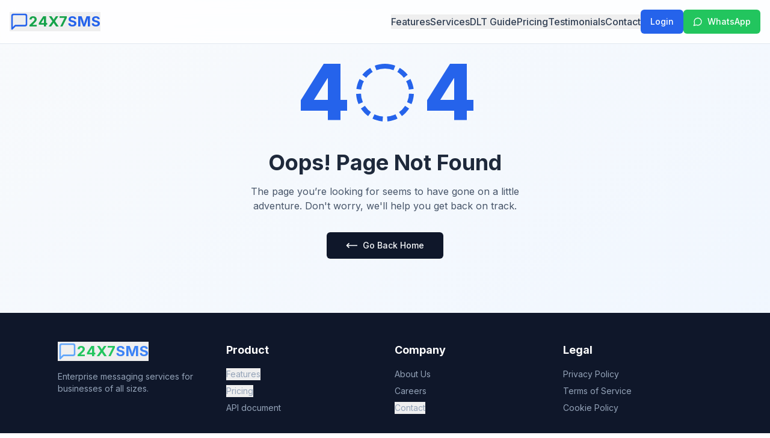

--- FILE ---
content_type: application/x-javascript
request_url: https://www.24x7sms.com/assets/index-477cffe3.js
body_size: 142969
content:
function Ab(e,t){for(var n=0;n<t.length;n++){const a=t[n];if(typeof a!="string"&&!Array.isArray(a)){for(const i in a)if(i!=="default"&&!(i in e)){const s=Object.getOwnPropertyDescriptor(a,i);s&&Object.defineProperty(e,i,s.get?s:{enumerable:!0,get:()=>a[i]})}}}return Object.freeze(Object.defineProperty(e,Symbol.toStringTag,{value:"Module"}))}(function(){const t=document.createElement("link").relList;if(t&&t.supports&&t.supports("modulepreload"))return;for(const i of document.querySelectorAll('link[rel="modulepreload"]'))a(i);new MutationObserver(i=>{for(const s of i)if(s.type==="childList")for(const l of s.addedNodes)l.tagName==="LINK"&&l.rel==="modulepreload"&&a(l)}).observe(document,{childList:!0,subtree:!0});function n(i){const s={};return i.integrity&&(s.integrity=i.integrity),i.referrerPolicy&&(s.referrerPolicy=i.referrerPolicy),i.crossOrigin==="use-credentials"?s.credentials="include":i.crossOrigin==="anonymous"?s.credentials="omit":s.credentials="same-origin",s}function a(i){if(i.ep)return;i.ep=!0;const s=n(i);fetch(i.href,s)}})();function ja(e){return e&&e.__esModule&&Object.prototype.hasOwnProperty.call(e,"default")?e.default:e}var kp={exports:{}},kr={};/**
 * @license React
 * react-jsx-runtime.production.js
 *
 * Copyright (c) Meta Platforms, Inc. and affiliates.
 *
 * This source code is licensed under the MIT license found in the
 * LICENSE file in the root directory of this source tree.
 */var Eb=Symbol.for("react.transitional.element"),Mb=Symbol.for("react.fragment");function Pp(e,t,n){var a=null;if(n!==void 0&&(a=""+n),t.key!==void 0&&(a=""+t.key),"key"in t){n={};for(var i in t)i!=="key"&&(n[i]=t[i])}else n=t;return t=n.ref,{$$typeof:Eb,type:e,key:a,ref:t!==void 0?t:null,props:n}}kr.Fragment=Mb;kr.jsx=Pp;kr.jsxs=Pp;kp.exports=kr;var r=kp.exports,Hp={exports:{}},k={};/**
 * @license React
 * react.production.js
 *
 * Copyright (c) Meta Platforms, Inc. and affiliates.
 *
 * This source code is licensed under the MIT license found in the
 * LICENSE file in the root directory of this source tree.
 */var Pu=Symbol.for("react.transitional.element"),Nb=Symbol.for("react.portal"),Cb=Symbol.for("react.fragment"),Rb=Symbol.for("react.strict_mode"),Ob=Symbol.for("react.profiler"),Db=Symbol.for("react.consumer"),_b=Symbol.for("react.context"),zb=Symbol.for("react.forward_ref"),Ub=Symbol.for("react.suspense"),Lb=Symbol.for("react.memo"),Gp=Symbol.for("react.lazy"),Vb=Symbol.for("react.activity"),Rd=Symbol.iterator;function Bb(e){return e===null||typeof e!="object"?null:(e=Rd&&e[Rd]||e["@@iterator"],typeof e=="function"?e:null)}var qp={isMounted:function(){return!1},enqueueForceUpdate:function(){},enqueueReplaceState:function(){},enqueueSetState:function(){}},Yp=Object.assign,Xp={};function Ai(e,t,n){this.props=e,this.context=t,this.refs=Xp,this.updater=n||qp}Ai.prototype.isReactComponent={};Ai.prototype.setState=function(e,t){if(typeof e!="object"&&typeof e!="function"&&e!=null)throw Error("takes an object of state variables to update or a function which returns an object of state variables.");this.updater.enqueueSetState(this,e,t,"setState")};Ai.prototype.forceUpdate=function(e){this.updater.enqueueForceUpdate(this,e,"forceUpdate")};function Kp(){}Kp.prototype=Ai.prototype;function Hu(e,t,n){this.props=e,this.context=t,this.refs=Xp,this.updater=n||qp}var Gu=Hu.prototype=new Kp;Gu.constructor=Hu;Yp(Gu,Ai.prototype);Gu.isPureReactComponent=!0;var Od=Array.isArray;function gc(){}var le={H:null,A:null,T:null,S:null},Qp=Object.prototype.hasOwnProperty;function qu(e,t,n){var a=n.ref;return{$$typeof:Pu,type:e,key:t,ref:a!==void 0?a:null,props:n}}function kb(e,t){return qu(e.type,t,e.props)}function Yu(e){return typeof e=="object"&&e!==null&&e.$$typeof===Pu}function Pb(e){var t={"=":"=0",":":"=2"};return"$"+e.replace(/[=:]/g,function(n){return t[n]})}var Dd=/\/+/g;function po(e,t){return typeof e=="object"&&e!==null&&e.key!=null?Pb(""+e.key):t.toString(36)}function Hb(e){switch(e.status){case"fulfilled":return e.value;case"rejected":throw e.reason;default:switch(typeof e.status=="string"?e.then(gc,gc):(e.status="pending",e.then(function(t){e.status==="pending"&&(e.status="fulfilled",e.value=t)},function(t){e.status==="pending"&&(e.status="rejected",e.reason=t)})),e.status){case"fulfilled":return e.value;case"rejected":throw e.reason}}throw e}function La(e,t,n,a,i){var s=typeof e;(s==="undefined"||s==="boolean")&&(e=null);var l=!1;if(e===null)l=!0;else switch(s){case"bigint":case"string":case"number":l=!0;break;case"object":switch(e.$$typeof){case Pu:case Nb:l=!0;break;case Gp:return l=e._init,La(l(e._payload),t,n,a,i)}}if(l)return i=i(e),l=a===""?"."+po(e,0):a,Od(i)?(n="",l!=null&&(n=l.replace(Dd,"$&/")+"/"),La(i,t,n,"",function(u){return u})):i!=null&&(Yu(i)&&(i=kb(i,n+(i.key==null||e&&e.key===i.key?"":(""+i.key).replace(Dd,"$&/")+"/")+l)),t.push(i)),1;l=0;var o=a===""?".":a+":";if(Od(e))for(var c=0;c<e.length;c++)a=e[c],s=o+po(a,c),l+=La(a,t,n,s,i);else if(c=Bb(e),typeof c=="function")for(e=c.call(e),c=0;!(a=e.next()).done;)a=a.value,s=o+po(a,c++),l+=La(a,t,n,s,i);else if(s==="object"){if(typeof e.then=="function")return La(Hb(e),t,n,a,i);throw t=String(e),Error("Objects are not valid as a React child (found: "+(t==="[object Object]"?"object with keys {"+Object.keys(e).join(", ")+"}":t)+"). If you meant to render a collection of children, use an array instead.")}return l}function cl(e,t,n){if(e==null)return e;var a=[],i=0;return La(e,a,"","",function(s){return t.call(n,s,i++)}),a}function Gb(e){if(e._status===-1){var t=e._result;t=t(),t.then(function(n){(e._status===0||e._status===-1)&&(e._status=1,e._result=n)},function(n){(e._status===0||e._status===-1)&&(e._status=2,e._result=n)}),e._status===-1&&(e._status=0,e._result=t)}if(e._status===1)return e._result.default;throw e._result}var _d=typeof reportError=="function"?reportError:function(e){if(typeof window=="object"&&typeof window.ErrorEvent=="function"){var t=new window.ErrorEvent("error",{bubbles:!0,cancelable:!0,message:typeof e=="object"&&e!==null&&typeof e.message=="string"?String(e.message):String(e),error:e});if(!window.dispatchEvent(t))return}else if(typeof process=="object"&&typeof process.emit=="function"){process.emit("uncaughtException",e);return}console.error(e)},qb={map:cl,forEach:function(e,t,n){cl(e,function(){t.apply(this,arguments)},n)},count:function(e){var t=0;return cl(e,function(){t++}),t},toArray:function(e){return cl(e,function(t){return t})||[]},only:function(e){if(!Yu(e))throw Error("React.Children.only expected to receive a single React element child.");return e}};k.Activity=Vb;k.Children=qb;k.Component=Ai;k.Fragment=Cb;k.Profiler=Ob;k.PureComponent=Hu;k.StrictMode=Rb;k.Suspense=Ub;k.__CLIENT_INTERNALS_DO_NOT_USE_OR_WARN_USERS_THEY_CANNOT_UPGRADE=le;k.__COMPILER_RUNTIME={__proto__:null,c:function(e){return le.H.useMemoCache(e)}};k.cache=function(e){return function(){return e.apply(null,arguments)}};k.cacheSignal=function(){return null};k.cloneElement=function(e,t,n){if(e==null)throw Error("The argument must be a React element, but you passed "+e+".");var a=Yp({},e.props),i=e.key;if(t!=null)for(s in t.key!==void 0&&(i=""+t.key),t)!Qp.call(t,s)||s==="key"||s==="__self"||s==="__source"||s==="ref"&&t.ref===void 0||(a[s]=t[s]);var s=arguments.length-2;if(s===1)a.children=n;else if(1<s){for(var l=Array(s),o=0;o<s;o++)l[o]=arguments[o+2];a.children=l}return qu(e.type,i,a)};k.createContext=function(e){return e={$$typeof:_b,_currentValue:e,_currentValue2:e,_threadCount:0,Provider:null,Consumer:null},e.Provider=e,e.Consumer={$$typeof:Db,_context:e},e};k.createElement=function(e,t,n){var a,i={},s=null;if(t!=null)for(a in t.key!==void 0&&(s=""+t.key),t)Qp.call(t,a)&&a!=="key"&&a!=="__self"&&a!=="__source"&&(i[a]=t[a]);var l=arguments.length-2;if(l===1)i.children=n;else if(1<l){for(var o=Array(l),c=0;c<l;c++)o[c]=arguments[c+2];i.children=o}if(e&&e.defaultProps)for(a in l=e.defaultProps,l)i[a]===void 0&&(i[a]=l[a]);return qu(e,s,i)};k.createRef=function(){return{current:null}};k.forwardRef=function(e){return{$$typeof:zb,render:e}};k.isValidElement=Yu;k.lazy=function(e){return{$$typeof:Gp,_payload:{_status:-1,_result:e},_init:Gb}};k.memo=function(e,t){return{$$typeof:Lb,type:e,compare:t===void 0?null:t}};k.startTransition=function(e){var t=le.T,n={};le.T=n;try{var a=e(),i=le.S;i!==null&&i(n,a),typeof a=="object"&&a!==null&&typeof a.then=="function"&&a.then(gc,_d)}catch(s){_d(s)}finally{t!==null&&n.types!==null&&(t.types=n.types),le.T=t}};k.unstable_useCacheRefresh=function(){return le.H.useCacheRefresh()};k.use=function(e){return le.H.use(e)};k.useActionState=function(e,t,n){return le.H.useActionState(e,t,n)};k.useCallback=function(e,t){return le.H.useCallback(e,t)};k.useContext=function(e){return le.H.useContext(e)};k.useDebugValue=function(){};k.useDeferredValue=function(e,t){return le.H.useDeferredValue(e,t)};k.useEffect=function(e,t){return le.H.useEffect(e,t)};k.useEffectEvent=function(e){return le.H.useEffectEvent(e)};k.useId=function(){return le.H.useId()};k.useImperativeHandle=function(e,t,n){return le.H.useImperativeHandle(e,t,n)};k.useInsertionEffect=function(e,t){return le.H.useInsertionEffect(e,t)};k.useLayoutEffect=function(e,t){return le.H.useLayoutEffect(e,t)};k.useMemo=function(e,t){return le.H.useMemo(e,t)};k.useOptimistic=function(e,t){return le.H.useOptimistic(e,t)};k.useReducer=function(e,t,n){return le.H.useReducer(e,t,n)};k.useRef=function(e){return le.H.useRef(e)};k.useState=function(e){return le.H.useState(e)};k.useSyncExternalStore=function(e,t,n){return le.H.useSyncExternalStore(e,t,n)};k.useTransition=function(){return le.H.useTransition()};k.version="19.2.3";Hp.exports=k;var b=Hp.exports;const ge=ja(b),Yb=Ab({__proto__:null,default:ge},[b]);var Zp={exports:{}},Pr={},Fp={exports:{}},Wp={};/**
 * @license React
 * scheduler.production.js
 *
 * Copyright (c) Meta Platforms, Inc. and affiliates.
 *
 * This source code is licensed under the MIT license found in the
 * LICENSE file in the root directory of this source tree.
 */(function(e){function t(N,R){var D=N.length;N.push(R);e:for(;0<D;){var Y=D-1>>>1,ee=N[Y];if(0<i(ee,R))N[Y]=R,N[D]=ee,D=Y;else break e}}function n(N){return N.length===0?null:N[0]}function a(N){if(N.length===0)return null;var R=N[0],D=N.pop();if(D!==R){N[0]=D;e:for(var Y=0,ee=N.length,ke=ee>>>1;Y<ke;){var gn=2*(Y+1)-1,yn=N[gn],_t=gn+1,ol=N[_t];if(0>i(yn,D))_t<ee&&0>i(ol,yn)?(N[Y]=ol,N[_t]=D,Y=_t):(N[Y]=yn,N[gn]=D,Y=gn);else if(_t<ee&&0>i(ol,D))N[Y]=ol,N[_t]=D,Y=_t;else break e}}return R}function i(N,R){var D=N.sortIndex-R.sortIndex;return D!==0?D:N.id-R.id}if(e.unstable_now=void 0,typeof performance=="object"&&typeof performance.now=="function"){var s=performance;e.unstable_now=function(){return s.now()}}else{var l=Date,o=l.now();e.unstable_now=function(){return l.now()-o}}var c=[],u=[],f=1,d=null,h=3,m=!1,x=!1,v=!1,S=!1,g=typeof setTimeout=="function"?setTimeout:null,p=typeof clearTimeout=="function"?clearTimeout:null,y=typeof setImmediate<"u"?setImmediate:null;function T(N){for(var R=n(u);R!==null;){if(R.callback===null)a(u);else if(R.startTime<=N)a(u),R.sortIndex=R.expirationTime,t(c,R);else break;R=n(u)}}function w(N){if(v=!1,T(N),!x)if(n(c)!==null)x=!0,M||(M=!0,V());else{var R=n(u);R!==null&&Se(w,R.startTime-N)}}var M=!1,j=-1,E=5,C=-1;function O(){return S?!0:!(e.unstable_now()-C<E)}function F(){if(S=!1,M){var N=e.unstable_now();C=N;var R=!0;try{e:{x=!1,v&&(v=!1,p(j),j=-1),m=!0;var D=h;try{t:{for(T(N),d=n(c);d!==null&&!(d.expirationTime>N&&O());){var Y=d.callback;if(typeof Y=="function"){d.callback=null,h=d.priorityLevel;var ee=Y(d.expirationTime<=N);if(N=e.unstable_now(),typeof ee=="function"){d.callback=ee,T(N),R=!0;break t}d===n(c)&&a(c),T(N)}else a(c);d=n(c)}if(d!==null)R=!0;else{var ke=n(u);ke!==null&&Se(w,ke.startTime-N),R=!1}}break e}finally{d=null,h=D,m=!1}R=void 0}}finally{R?V():M=!1}}}var V;if(typeof y=="function")V=function(){y(F)};else if(typeof MessageChannel<"u"){var pt=new MessageChannel,U=pt.port2;pt.port1.onmessage=F,V=function(){U.postMessage(null)}}else V=function(){g(F,0)};function Se(N,R){j=g(function(){N(e.unstable_now())},R)}e.unstable_IdlePriority=5,e.unstable_ImmediatePriority=1,e.unstable_LowPriority=4,e.unstable_NormalPriority=3,e.unstable_Profiling=null,e.unstable_UserBlockingPriority=2,e.unstable_cancelCallback=function(N){N.callback=null},e.unstable_forceFrameRate=function(N){0>N||125<N?console.error("forceFrameRate takes a positive int between 0 and 125, forcing frame rates higher than 125 fps is not supported"):E=0<N?Math.floor(1e3/N):5},e.unstable_getCurrentPriorityLevel=function(){return h},e.unstable_next=function(N){switch(h){case 1:case 2:case 3:var R=3;break;default:R=h}var D=h;h=R;try{return N()}finally{h=D}},e.unstable_requestPaint=function(){S=!0},e.unstable_runWithPriority=function(N,R){switch(N){case 1:case 2:case 3:case 4:case 5:break;default:N=3}var D=h;h=N;try{return R()}finally{h=D}},e.unstable_scheduleCallback=function(N,R,D){var Y=e.unstable_now();switch(typeof D=="object"&&D!==null?(D=D.delay,D=typeof D=="number"&&0<D?Y+D:Y):D=Y,N){case 1:var ee=-1;break;case 2:ee=250;break;case 5:ee=1073741823;break;case 4:ee=1e4;break;default:ee=5e3}return ee=D+ee,N={id:f++,callback:R,priorityLevel:N,startTime:D,expirationTime:ee,sortIndex:-1},D>Y?(N.sortIndex=D,t(u,N),n(c)===null&&N===n(u)&&(v?(p(j),j=-1):v=!0,Se(w,D-Y))):(N.sortIndex=ee,t(c,N),x||m||(x=!0,M||(M=!0,V()))),N},e.unstable_shouldYield=O,e.unstable_wrapCallback=function(N){var R=h;return function(){var D=h;h=R;try{return N.apply(this,arguments)}finally{h=D}}}})(Wp);Fp.exports=Wp;var Xb=Fp.exports,Ip={exports:{}},Qe={};/**
 * @license React
 * react-dom.production.js
 *
 * Copyright (c) Meta Platforms, Inc. and affiliates.
 *
 * This source code is licensed under the MIT license found in the
 * LICENSE file in the root directory of this source tree.
 */var Kb=b;function Jp(e){var t="https://react.dev/errors/"+e;if(1<arguments.length){t+="?args[]="+encodeURIComponent(arguments[1]);for(var n=2;n<arguments.length;n++)t+="&args[]="+encodeURIComponent(arguments[n])}return"Minified React error #"+e+"; visit "+t+" for the full message or use the non-minified dev environment for full errors and additional helpful warnings."}function vn(){}var Ke={d:{f:vn,r:function(){throw Error(Jp(522))},D:vn,C:vn,L:vn,m:vn,X:vn,S:vn,M:vn},p:0,findDOMNode:null},Qb=Symbol.for("react.portal");function Zb(e,t,n){var a=3<arguments.length&&arguments[3]!==void 0?arguments[3]:null;return{$$typeof:Qb,key:a==null?null:""+a,children:e,containerInfo:t,implementation:n}}var as=Kb.__CLIENT_INTERNALS_DO_NOT_USE_OR_WARN_USERS_THEY_CANNOT_UPGRADE;function Hr(e,t){if(e==="font")return"";if(typeof t=="string")return t==="use-credentials"?t:""}Qe.__DOM_INTERNALS_DO_NOT_USE_OR_WARN_USERS_THEY_CANNOT_UPGRADE=Ke;Qe.createPortal=function(e,t){var n=2<arguments.length&&arguments[2]!==void 0?arguments[2]:null;if(!t||t.nodeType!==1&&t.nodeType!==9&&t.nodeType!==11)throw Error(Jp(299));return Zb(e,t,null,n)};Qe.flushSync=function(e){var t=as.T,n=Ke.p;try{if(as.T=null,Ke.p=2,e)return e()}finally{as.T=t,Ke.p=n,Ke.d.f()}};Qe.preconnect=function(e,t){typeof e=="string"&&(t?(t=t.crossOrigin,t=typeof t=="string"?t==="use-credentials"?t:"":void 0):t=null,Ke.d.C(e,t))};Qe.prefetchDNS=function(e){typeof e=="string"&&Ke.d.D(e)};Qe.preinit=function(e,t){if(typeof e=="string"&&t&&typeof t.as=="string"){var n=t.as,a=Hr(n,t.crossOrigin),i=typeof t.integrity=="string"?t.integrity:void 0,s=typeof t.fetchPriority=="string"?t.fetchPriority:void 0;n==="style"?Ke.d.S(e,typeof t.precedence=="string"?t.precedence:void 0,{crossOrigin:a,integrity:i,fetchPriority:s}):n==="script"&&Ke.d.X(e,{crossOrigin:a,integrity:i,fetchPriority:s,nonce:typeof t.nonce=="string"?t.nonce:void 0})}};Qe.preinitModule=function(e,t){if(typeof e=="string")if(typeof t=="object"&&t!==null){if(t.as==null||t.as==="script"){var n=Hr(t.as,t.crossOrigin);Ke.d.M(e,{crossOrigin:n,integrity:typeof t.integrity=="string"?t.integrity:void 0,nonce:typeof t.nonce=="string"?t.nonce:void 0})}}else t==null&&Ke.d.M(e)};Qe.preload=function(e,t){if(typeof e=="string"&&typeof t=="object"&&t!==null&&typeof t.as=="string"){var n=t.as,a=Hr(n,t.crossOrigin);Ke.d.L(e,n,{crossOrigin:a,integrity:typeof t.integrity=="string"?t.integrity:void 0,nonce:typeof t.nonce=="string"?t.nonce:void 0,type:typeof t.type=="string"?t.type:void 0,fetchPriority:typeof t.fetchPriority=="string"?t.fetchPriority:void 0,referrerPolicy:typeof t.referrerPolicy=="string"?t.referrerPolicy:void 0,imageSrcSet:typeof t.imageSrcSet=="string"?t.imageSrcSet:void 0,imageSizes:typeof t.imageSizes=="string"?t.imageSizes:void 0,media:typeof t.media=="string"?t.media:void 0})}};Qe.preloadModule=function(e,t){if(typeof e=="string")if(t){var n=Hr(t.as,t.crossOrigin);Ke.d.m(e,{as:typeof t.as=="string"&&t.as!=="script"?t.as:void 0,crossOrigin:n,integrity:typeof t.integrity=="string"?t.integrity:void 0})}else Ke.d.m(e)};Qe.requestFormReset=function(e){Ke.d.r(e)};Qe.unstable_batchedUpdates=function(e,t){return e(t)};Qe.useFormState=function(e,t,n){return as.H.useFormState(e,t,n)};Qe.useFormStatus=function(){return as.H.useHostTransitionStatus()};Qe.version="19.2.3";function $p(){if(!(typeof __REACT_DEVTOOLS_GLOBAL_HOOK__>"u"||typeof __REACT_DEVTOOLS_GLOBAL_HOOK__.checkDCE!="function"))try{__REACT_DEVTOOLS_GLOBAL_HOOK__.checkDCE($p)}catch(e){console.error(e)}}$p(),Ip.exports=Qe;var Gr=Ip.exports;const Fb=ja(Gr);/**
 * @license React
 * react-dom-client.production.js
 *
 * Copyright (c) Meta Platforms, Inc. and affiliates.
 *
 * This source code is licensed under the MIT license found in the
 * LICENSE file in the root directory of this source tree.
 */var Ne=Xb,eg=b,Wb=Gr;function A(e){var t="https://react.dev/errors/"+e;if(1<arguments.length){t+="?args[]="+encodeURIComponent(arguments[1]);for(var n=2;n<arguments.length;n++)t+="&args[]="+encodeURIComponent(arguments[n])}return"Minified React error #"+e+"; visit "+t+" for the full message or use the non-minified dev environment for full errors and additional helpful warnings."}function tg(e){return!(!e||e.nodeType!==1&&e.nodeType!==9&&e.nodeType!==11)}function qs(e){var t=e,n=e;if(e.alternate)for(;t.return;)t=t.return;else{e=t;do t=e,t.flags&4098&&(n=t.return),e=t.return;while(e)}return t.tag===3?n:null}function ng(e){if(e.tag===13){var t=e.memoizedState;if(t===null&&(e=e.alternate,e!==null&&(t=e.memoizedState)),t!==null)return t.dehydrated}return null}function ag(e){if(e.tag===31){var t=e.memoizedState;if(t===null&&(e=e.alternate,e!==null&&(t=e.memoizedState)),t!==null)return t.dehydrated}return null}function zd(e){if(qs(e)!==e)throw Error(A(188))}function Ib(e){var t=e.alternate;if(!t){if(t=qs(e),t===null)throw Error(A(188));return t!==e?null:e}for(var n=e,a=t;;){var i=n.return;if(i===null)break;var s=i.alternate;if(s===null){if(a=i.return,a!==null){n=a;continue}break}if(i.child===s.child){for(s=i.child;s;){if(s===n)return zd(i),e;if(s===a)return zd(i),t;s=s.sibling}throw Error(A(188))}if(n.return!==a.return)n=i,a=s;else{for(var l=!1,o=i.child;o;){if(o===n){l=!0,n=i,a=s;break}if(o===a){l=!0,a=i,n=s;break}o=o.sibling}if(!l){for(o=s.child;o;){if(o===n){l=!0,n=s,a=i;break}if(o===a){l=!0,a=s,n=i;break}o=o.sibling}if(!l)throw Error(A(189))}}if(n.alternate!==a)throw Error(A(190))}if(n.tag!==3)throw Error(A(188));return n.stateNode.current===n?e:t}function ig(e){var t=e.tag;if(t===5||t===26||t===27||t===6)return e;for(e=e.child;e!==null;){if(t=ig(e),t!==null)return t;e=e.sibling}return null}var oe=Object.assign,Jb=Symbol.for("react.element"),ul=Symbol.for("react.transitional.element"),Fi=Symbol.for("react.portal"),ka=Symbol.for("react.fragment"),sg=Symbol.for("react.strict_mode"),yc=Symbol.for("react.profiler"),lg=Symbol.for("react.consumer"),$t=Symbol.for("react.context"),Xu=Symbol.for("react.forward_ref"),vc=Symbol.for("react.suspense"),xc=Symbol.for("react.suspense_list"),Ku=Symbol.for("react.memo"),Tn=Symbol.for("react.lazy"),bc=Symbol.for("react.activity"),$b=Symbol.for("react.memo_cache_sentinel"),Ud=Symbol.iterator;function Vi(e){return e===null||typeof e!="object"?null:(e=Ud&&e[Ud]||e["@@iterator"],typeof e=="function"?e:null)}var e1=Symbol.for("react.client.reference");function Sc(e){if(e==null)return null;if(typeof e=="function")return e.$$typeof===e1?null:e.displayName||e.name||null;if(typeof e=="string")return e;switch(e){case ka:return"Fragment";case yc:return"Profiler";case sg:return"StrictMode";case vc:return"Suspense";case xc:return"SuspenseList";case bc:return"Activity"}if(typeof e=="object")switch(e.$$typeof){case Fi:return"Portal";case $t:return e.displayName||"Context";case lg:return(e._context.displayName||"Context")+".Consumer";case Xu:var t=e.render;return e=e.displayName,e||(e=t.displayName||t.name||"",e=e!==""?"ForwardRef("+e+")":"ForwardRef"),e;case Ku:return t=e.displayName||null,t!==null?t:Sc(e.type)||"Memo";case Tn:t=e._payload,e=e._init;try{return Sc(e(t))}catch{}}return null}var Wi=Array.isArray,z=eg.__CLIENT_INTERNALS_DO_NOT_USE_OR_WARN_USERS_THEY_CANNOT_UPGRADE,Z=Wb.__DOM_INTERNALS_DO_NOT_USE_OR_WARN_USERS_THEY_CANNOT_UPGRADE,ua={pending:!1,data:null,method:null,action:null},Tc=[],Pa=-1;function Pt(e){return{current:e}}function De(e){0>Pa||(e.current=Tc[Pa],Tc[Pa]=null,Pa--)}function ne(e,t){Pa++,Tc[Pa]=e.current,e.current=t}var Vt=Pt(null),Ss=Pt(null),zn=Pt(null),Il=Pt(null);function Jl(e,t){switch(ne(zn,t),ne(Ss,e),ne(Vt,null),t.nodeType){case 9:case 11:e=(e=t.documentElement)&&(e=e.namespaceURI)?Hh(e):0;break;default:if(e=t.tagName,t=t.namespaceURI)t=Hh(t),e=E0(t,e);else switch(e){case"svg":e=1;break;case"math":e=2;break;default:e=0}}De(Vt),ne(Vt,e)}function fi(){De(Vt),De(Ss),De(zn)}function wc(e){e.memoizedState!==null&&ne(Il,e);var t=Vt.current,n=E0(t,e.type);t!==n&&(ne(Ss,e),ne(Vt,n))}function $l(e){Ss.current===e&&(De(Vt),De(Ss)),Il.current===e&&(De(Il),Ds._currentValue=ua)}var go,Ld;function na(e){if(go===void 0)try{throw Error()}catch(n){var t=n.stack.trim().match(/\n( *(at )?)/);go=t&&t[1]||"",Ld=-1<n.stack.indexOf(`
    at`)?" (<anonymous>)":-1<n.stack.indexOf("@")?"@unknown:0:0":""}return`
`+go+e+Ld}var yo=!1;function vo(e,t){if(!e||yo)return"";yo=!0;var n=Error.prepareStackTrace;Error.prepareStackTrace=void 0;try{var a={DetermineComponentFrameRoot:function(){try{if(t){var d=function(){throw Error()};if(Object.defineProperty(d.prototype,"props",{set:function(){throw Error()}}),typeof Reflect=="object"&&Reflect.construct){try{Reflect.construct(d,[])}catch(m){var h=m}Reflect.construct(e,[],d)}else{try{d.call()}catch(m){h=m}e.call(d.prototype)}}else{try{throw Error()}catch(m){h=m}(d=e())&&typeof d.catch=="function"&&d.catch(function(){})}}catch(m){if(m&&h&&typeof m.stack=="string")return[m.stack,h.stack]}return[null,null]}};a.DetermineComponentFrameRoot.displayName="DetermineComponentFrameRoot";var i=Object.getOwnPropertyDescriptor(a.DetermineComponentFrameRoot,"name");i&&i.configurable&&Object.defineProperty(a.DetermineComponentFrameRoot,"name",{value:"DetermineComponentFrameRoot"});var s=a.DetermineComponentFrameRoot(),l=s[0],o=s[1];if(l&&o){var c=l.split(`
`),u=o.split(`
`);for(i=a=0;a<c.length&&!c[a].includes("DetermineComponentFrameRoot");)a++;for(;i<u.length&&!u[i].includes("DetermineComponentFrameRoot");)i++;if(a===c.length||i===u.length)for(a=c.length-1,i=u.length-1;1<=a&&0<=i&&c[a]!==u[i];)i--;for(;1<=a&&0<=i;a--,i--)if(c[a]!==u[i]){if(a!==1||i!==1)do if(a--,i--,0>i||c[a]!==u[i]){var f=`
`+c[a].replace(" at new "," at ");return e.displayName&&f.includes("<anonymous>")&&(f=f.replace("<anonymous>",e.displayName)),f}while(1<=a&&0<=i);break}}}finally{yo=!1,Error.prepareStackTrace=n}return(n=e?e.displayName||e.name:"")?na(n):""}function t1(e,t){switch(e.tag){case 26:case 27:case 5:return na(e.type);case 16:return na("Lazy");case 13:return e.child!==t&&t!==null?na("Suspense Fallback"):na("Suspense");case 19:return na("SuspenseList");case 0:case 15:return vo(e.type,!1);case 11:return vo(e.type.render,!1);case 1:return vo(e.type,!0);case 31:return na("Activity");default:return""}}function Vd(e){try{var t="",n=null;do t+=t1(e,n),n=e,e=e.return;while(e);return t}catch(a){return`
Error generating stack: `+a.message+`
`+a.stack}}var jc=Object.prototype.hasOwnProperty,Qu=Ne.unstable_scheduleCallback,xo=Ne.unstable_cancelCallback,n1=Ne.unstable_shouldYield,a1=Ne.unstable_requestPaint,rt=Ne.unstable_now,i1=Ne.unstable_getCurrentPriorityLevel,rg=Ne.unstable_ImmediatePriority,og=Ne.unstable_UserBlockingPriority,er=Ne.unstable_NormalPriority,s1=Ne.unstable_LowPriority,cg=Ne.unstable_IdlePriority,l1=Ne.log,r1=Ne.unstable_setDisableYieldValue,Ys=null,ot=null;function Nn(e){if(typeof l1=="function"&&r1(e),ot&&typeof ot.setStrictMode=="function")try{ot.setStrictMode(Ys,e)}catch{}}var ct=Math.clz32?Math.clz32:u1,o1=Math.log,c1=Math.LN2;function u1(e){return e>>>=0,e===0?32:31-(o1(e)/c1|0)|0}var fl=256,dl=262144,hl=4194304;function aa(e){var t=e&42;if(t!==0)return t;switch(e&-e){case 1:return 1;case 2:return 2;case 4:return 4;case 8:return 8;case 16:return 16;case 32:return 32;case 64:return 64;case 128:return 128;case 256:case 512:case 1024:case 2048:case 4096:case 8192:case 16384:case 32768:case 65536:case 131072:return e&261888;case 262144:case 524288:case 1048576:case 2097152:return e&3932160;case 4194304:case 8388608:case 16777216:case 33554432:return e&62914560;case 67108864:return 67108864;case 134217728:return 134217728;case 268435456:return 268435456;case 536870912:return 536870912;case 1073741824:return 0;default:return e}}function qr(e,t,n){var a=e.pendingLanes;if(a===0)return 0;var i=0,s=e.suspendedLanes,l=e.pingedLanes;e=e.warmLanes;var o=a&134217727;return o!==0?(a=o&~s,a!==0?i=aa(a):(l&=o,l!==0?i=aa(l):n||(n=o&~e,n!==0&&(i=aa(n))))):(o=a&~s,o!==0?i=aa(o):l!==0?i=aa(l):n||(n=a&~e,n!==0&&(i=aa(n)))),i===0?0:t!==0&&t!==i&&!(t&s)&&(s=i&-i,n=t&-t,s>=n||s===32&&(n&4194048)!==0)?t:i}function Xs(e,t){return(e.pendingLanes&~(e.suspendedLanes&~e.pingedLanes)&t)===0}function f1(e,t){switch(e){case 1:case 2:case 4:case 8:case 64:return t+250;case 16:case 32:case 128:case 256:case 512:case 1024:case 2048:case 4096:case 8192:case 16384:case 32768:case 65536:case 131072:case 262144:case 524288:case 1048576:case 2097152:return t+5e3;case 4194304:case 8388608:case 16777216:case 33554432:return-1;case 67108864:case 134217728:case 268435456:case 536870912:case 1073741824:return-1;default:return-1}}function ug(){var e=hl;return hl<<=1,!(hl&62914560)&&(hl=4194304),e}function bo(e){for(var t=[],n=0;31>n;n++)t.push(e);return t}function Ks(e,t){e.pendingLanes|=t,t!==268435456&&(e.suspendedLanes=0,e.pingedLanes=0,e.warmLanes=0)}function d1(e,t,n,a,i,s){var l=e.pendingLanes;e.pendingLanes=n,e.suspendedLanes=0,e.pingedLanes=0,e.warmLanes=0,e.expiredLanes&=n,e.entangledLanes&=n,e.errorRecoveryDisabledLanes&=n,e.shellSuspendCounter=0;var o=e.entanglements,c=e.expirationTimes,u=e.hiddenUpdates;for(n=l&~n;0<n;){var f=31-ct(n),d=1<<f;o[f]=0,c[f]=-1;var h=u[f];if(h!==null)for(u[f]=null,f=0;f<h.length;f++){var m=h[f];m!==null&&(m.lane&=-536870913)}n&=~d}a!==0&&fg(e,a,0),s!==0&&i===0&&e.tag!==0&&(e.suspendedLanes|=s&~(l&~t))}function fg(e,t,n){e.pendingLanes|=t,e.suspendedLanes&=~t;var a=31-ct(t);e.entangledLanes|=t,e.entanglements[a]=e.entanglements[a]|1073741824|n&261930}function dg(e,t){var n=e.entangledLanes|=t;for(e=e.entanglements;n;){var a=31-ct(n),i=1<<a;i&t|e[a]&t&&(e[a]|=t),n&=~i}}function hg(e,t){var n=t&-t;return n=n&42?1:Zu(n),n&(e.suspendedLanes|t)?0:n}function Zu(e){switch(e){case 2:e=1;break;case 8:e=4;break;case 32:e=16;break;case 256:case 512:case 1024:case 2048:case 4096:case 8192:case 16384:case 32768:case 65536:case 131072:case 262144:case 524288:case 1048576:case 2097152:case 4194304:case 8388608:case 16777216:case 33554432:e=128;break;case 268435456:e=134217728;break;default:e=0}return e}function Fu(e){return e&=-e,2<e?8<e?e&134217727?32:268435456:8:2}function mg(){var e=Z.p;return e!==0?e:(e=window.event,e===void 0?32:V0(e.type))}function Bd(e,t){var n=Z.p;try{return Z.p=e,t()}finally{Z.p=n}}var Wn=Math.random().toString(36).slice(2),Ue="__reactFiber$"+Wn,et="__reactProps$"+Wn,Ei="__reactContainer$"+Wn,Ac="__reactEvents$"+Wn,h1="__reactListeners$"+Wn,m1="__reactHandles$"+Wn,kd="__reactResources$"+Wn,Qs="__reactMarker$"+Wn;function Wu(e){delete e[Ue],delete e[et],delete e[Ac],delete e[h1],delete e[m1]}function Ha(e){var t=e[Ue];if(t)return t;for(var n=e.parentNode;n;){if(t=n[Ei]||n[Ue]){if(n=t.alternate,t.child!==null||n!==null&&n.child!==null)for(e=Kh(e);e!==null;){if(n=e[Ue])return n;e=Kh(e)}return t}e=n,n=e.parentNode}return null}function Mi(e){if(e=e[Ue]||e[Ei]){var t=e.tag;if(t===5||t===6||t===13||t===31||t===26||t===27||t===3)return e}return null}function Ii(e){var t=e.tag;if(t===5||t===26||t===27||t===6)return e.stateNode;throw Error(A(33))}function ni(e){var t=e[kd];return t||(t=e[kd]={hoistableStyles:new Map,hoistableScripts:new Map}),t}function Re(e){e[Qs]=!0}var pg=new Set,gg={};function Aa(e,t){di(e,t),di(e+"Capture",t)}function di(e,t){for(gg[e]=t,e=0;e<t.length;e++)pg.add(t[e])}var p1=RegExp("^[:A-Z_a-z\\u00C0-\\u00D6\\u00D8-\\u00F6\\u00F8-\\u02FF\\u0370-\\u037D\\u037F-\\u1FFF\\u200C-\\u200D\\u2070-\\u218F\\u2C00-\\u2FEF\\u3001-\\uD7FF\\uF900-\\uFDCF\\uFDF0-\\uFFFD][:A-Z_a-z\\u00C0-\\u00D6\\u00D8-\\u00F6\\u00F8-\\u02FF\\u0370-\\u037D\\u037F-\\u1FFF\\u200C-\\u200D\\u2070-\\u218F\\u2C00-\\u2FEF\\u3001-\\uD7FF\\uF900-\\uFDCF\\uFDF0-\\uFFFD\\-.0-9\\u00B7\\u0300-\\u036F\\u203F-\\u2040]*$"),Pd={},Hd={};function g1(e){return jc.call(Hd,e)?!0:jc.call(Pd,e)?!1:p1.test(e)?Hd[e]=!0:(Pd[e]=!0,!1)}function Ol(e,t,n){if(g1(t))if(n===null)e.removeAttribute(t);else{switch(typeof n){case"undefined":case"function":case"symbol":e.removeAttribute(t);return;case"boolean":var a=t.toLowerCase().slice(0,5);if(a!=="data-"&&a!=="aria-"){e.removeAttribute(t);return}}e.setAttribute(t,""+n)}}function ml(e,t,n){if(n===null)e.removeAttribute(t);else{switch(typeof n){case"undefined":case"function":case"symbol":case"boolean":e.removeAttribute(t);return}e.setAttribute(t,""+n)}}function qt(e,t,n,a){if(a===null)e.removeAttribute(n);else{switch(typeof a){case"undefined":case"function":case"symbol":case"boolean":e.removeAttribute(n);return}e.setAttributeNS(t,n,""+a)}}function xt(e){switch(typeof e){case"bigint":case"boolean":case"number":case"string":case"undefined":return e;case"object":return e;default:return""}}function yg(e){var t=e.type;return(e=e.nodeName)&&e.toLowerCase()==="input"&&(t==="checkbox"||t==="radio")}function y1(e,t,n){var a=Object.getOwnPropertyDescriptor(e.constructor.prototype,t);if(!e.hasOwnProperty(t)&&typeof a<"u"&&typeof a.get=="function"&&typeof a.set=="function"){var i=a.get,s=a.set;return Object.defineProperty(e,t,{configurable:!0,get:function(){return i.call(this)},set:function(l){n=""+l,s.call(this,l)}}),Object.defineProperty(e,t,{enumerable:a.enumerable}),{getValue:function(){return n},setValue:function(l){n=""+l},stopTracking:function(){e._valueTracker=null,delete e[t]}}}}function Ec(e){if(!e._valueTracker){var t=yg(e)?"checked":"value";e._valueTracker=y1(e,t,""+e[t])}}function vg(e){if(!e)return!1;var t=e._valueTracker;if(!t)return!0;var n=t.getValue(),a="";return e&&(a=yg(e)?e.checked?"true":"false":e.value),e=a,e!==n?(t.setValue(e),!0):!1}function tr(e){if(e=e||(typeof document<"u"?document:void 0),typeof e>"u")return null;try{return e.activeElement||e.body}catch{return e.body}}var v1=/[\n"\\]/g;function Tt(e){return e.replace(v1,function(t){return"\\"+t.charCodeAt(0).toString(16)+" "})}function Mc(e,t,n,a,i,s,l,o){e.name="",l!=null&&typeof l!="function"&&typeof l!="symbol"&&typeof l!="boolean"?e.type=l:e.removeAttribute("type"),t!=null?l==="number"?(t===0&&e.value===""||e.value!=t)&&(e.value=""+xt(t)):e.value!==""+xt(t)&&(e.value=""+xt(t)):l!=="submit"&&l!=="reset"||e.removeAttribute("value"),t!=null?Nc(e,l,xt(t)):n!=null?Nc(e,l,xt(n)):a!=null&&e.removeAttribute("value"),i==null&&s!=null&&(e.defaultChecked=!!s),i!=null&&(e.checked=i&&typeof i!="function"&&typeof i!="symbol"),o!=null&&typeof o!="function"&&typeof o!="symbol"&&typeof o!="boolean"?e.name=""+xt(o):e.removeAttribute("name")}function xg(e,t,n,a,i,s,l,o){if(s!=null&&typeof s!="function"&&typeof s!="symbol"&&typeof s!="boolean"&&(e.type=s),t!=null||n!=null){if(!(s!=="submit"&&s!=="reset"||t!=null)){Ec(e);return}n=n!=null?""+xt(n):"",t=t!=null?""+xt(t):n,o||t===e.value||(e.value=t),e.defaultValue=t}a=a??i,a=typeof a!="function"&&typeof a!="symbol"&&!!a,e.checked=o?e.checked:!!a,e.defaultChecked=!!a,l!=null&&typeof l!="function"&&typeof l!="symbol"&&typeof l!="boolean"&&(e.name=l),Ec(e)}function Nc(e,t,n){t==="number"&&tr(e.ownerDocument)===e||e.defaultValue===""+n||(e.defaultValue=""+n)}function ai(e,t,n,a){if(e=e.options,t){t={};for(var i=0;i<n.length;i++)t["$"+n[i]]=!0;for(n=0;n<e.length;n++)i=t.hasOwnProperty("$"+e[n].value),e[n].selected!==i&&(e[n].selected=i),i&&a&&(e[n].defaultSelected=!0)}else{for(n=""+xt(n),t=null,i=0;i<e.length;i++){if(e[i].value===n){e[i].selected=!0,a&&(e[i].defaultSelected=!0);return}t!==null||e[i].disabled||(t=e[i])}t!==null&&(t.selected=!0)}}function bg(e,t,n){if(t!=null&&(t=""+xt(t),t!==e.value&&(e.value=t),n==null)){e.defaultValue!==t&&(e.defaultValue=t);return}e.defaultValue=n!=null?""+xt(n):""}function Sg(e,t,n,a){if(t==null){if(a!=null){if(n!=null)throw Error(A(92));if(Wi(a)){if(1<a.length)throw Error(A(93));a=a[0]}n=a}n==null&&(n=""),t=n}n=xt(t),e.defaultValue=n,a=e.textContent,a===n&&a!==""&&a!==null&&(e.value=a),Ec(e)}function hi(e,t){if(t){var n=e.firstChild;if(n&&n===e.lastChild&&n.nodeType===3){n.nodeValue=t;return}}e.textContent=t}var x1=new Set("animationIterationCount aspectRatio borderImageOutset borderImageSlice borderImageWidth boxFlex boxFlexGroup boxOrdinalGroup columnCount columns flex flexGrow flexPositive flexShrink flexNegative flexOrder gridArea gridRow gridRowEnd gridRowSpan gridRowStart gridColumn gridColumnEnd gridColumnSpan gridColumnStart fontWeight lineClamp lineHeight opacity order orphans scale tabSize widows zIndex zoom fillOpacity floodOpacity stopOpacity strokeDasharray strokeDashoffset strokeMiterlimit strokeOpacity strokeWidth MozAnimationIterationCount MozBoxFlex MozBoxFlexGroup MozLineClamp msAnimationIterationCount msFlex msZoom msFlexGrow msFlexNegative msFlexOrder msFlexPositive msFlexShrink msGridColumn msGridColumnSpan msGridRow msGridRowSpan WebkitAnimationIterationCount WebkitBoxFlex WebKitBoxFlexGroup WebkitBoxOrdinalGroup WebkitColumnCount WebkitColumns WebkitFlex WebkitFlexGrow WebkitFlexPositive WebkitFlexShrink WebkitLineClamp".split(" "));function Gd(e,t,n){var a=t.indexOf("--")===0;n==null||typeof n=="boolean"||n===""?a?e.setProperty(t,""):t==="float"?e.cssFloat="":e[t]="":a?e.setProperty(t,n):typeof n!="number"||n===0||x1.has(t)?t==="float"?e.cssFloat=n:e[t]=(""+n).trim():e[t]=n+"px"}function Tg(e,t,n){if(t!=null&&typeof t!="object")throw Error(A(62));if(e=e.style,n!=null){for(var a in n)!n.hasOwnProperty(a)||t!=null&&t.hasOwnProperty(a)||(a.indexOf("--")===0?e.setProperty(a,""):a==="float"?e.cssFloat="":e[a]="");for(var i in t)a=t[i],t.hasOwnProperty(i)&&n[i]!==a&&Gd(e,i,a)}else for(var s in t)t.hasOwnProperty(s)&&Gd(e,s,t[s])}function Iu(e){if(e.indexOf("-")===-1)return!1;switch(e){case"annotation-xml":case"color-profile":case"font-face":case"font-face-src":case"font-face-uri":case"font-face-format":case"font-face-name":case"missing-glyph":return!1;default:return!0}}var b1=new Map([["acceptCharset","accept-charset"],["htmlFor","for"],["httpEquiv","http-equiv"],["crossOrigin","crossorigin"],["accentHeight","accent-height"],["alignmentBaseline","alignment-baseline"],["arabicForm","arabic-form"],["baselineShift","baseline-shift"],["capHeight","cap-height"],["clipPath","clip-path"],["clipRule","clip-rule"],["colorInterpolation","color-interpolation"],["colorInterpolationFilters","color-interpolation-filters"],["colorProfile","color-profile"],["colorRendering","color-rendering"],["dominantBaseline","dominant-baseline"],["enableBackground","enable-background"],["fillOpacity","fill-opacity"],["fillRule","fill-rule"],["floodColor","flood-color"],["floodOpacity","flood-opacity"],["fontFamily","font-family"],["fontSize","font-size"],["fontSizeAdjust","font-size-adjust"],["fontStretch","font-stretch"],["fontStyle","font-style"],["fontVariant","font-variant"],["fontWeight","font-weight"],["glyphName","glyph-name"],["glyphOrientationHorizontal","glyph-orientation-horizontal"],["glyphOrientationVertical","glyph-orientation-vertical"],["horizAdvX","horiz-adv-x"],["horizOriginX","horiz-origin-x"],["imageRendering","image-rendering"],["letterSpacing","letter-spacing"],["lightingColor","lighting-color"],["markerEnd","marker-end"],["markerMid","marker-mid"],["markerStart","marker-start"],["overlinePosition","overline-position"],["overlineThickness","overline-thickness"],["paintOrder","paint-order"],["panose-1","panose-1"],["pointerEvents","pointer-events"],["renderingIntent","rendering-intent"],["shapeRendering","shape-rendering"],["stopColor","stop-color"],["stopOpacity","stop-opacity"],["strikethroughPosition","strikethrough-position"],["strikethroughThickness","strikethrough-thickness"],["strokeDasharray","stroke-dasharray"],["strokeDashoffset","stroke-dashoffset"],["strokeLinecap","stroke-linecap"],["strokeLinejoin","stroke-linejoin"],["strokeMiterlimit","stroke-miterlimit"],["strokeOpacity","stroke-opacity"],["strokeWidth","stroke-width"],["textAnchor","text-anchor"],["textDecoration","text-decoration"],["textRendering","text-rendering"],["transformOrigin","transform-origin"],["underlinePosition","underline-position"],["underlineThickness","underline-thickness"],["unicodeBidi","unicode-bidi"],["unicodeRange","unicode-range"],["unitsPerEm","units-per-em"],["vAlphabetic","v-alphabetic"],["vHanging","v-hanging"],["vIdeographic","v-ideographic"],["vMathematical","v-mathematical"],["vectorEffect","vector-effect"],["vertAdvY","vert-adv-y"],["vertOriginX","vert-origin-x"],["vertOriginY","vert-origin-y"],["wordSpacing","word-spacing"],["writingMode","writing-mode"],["xmlnsXlink","xmlns:xlink"],["xHeight","x-height"]]),S1=/^[\u0000-\u001F ]*j[\r\n\t]*a[\r\n\t]*v[\r\n\t]*a[\r\n\t]*s[\r\n\t]*c[\r\n\t]*r[\r\n\t]*i[\r\n\t]*p[\r\n\t]*t[\r\n\t]*:/i;function Dl(e){return S1.test(""+e)?"javascript:throw new Error('React has blocked a javascript: URL as a security precaution.')":e}function en(){}var Cc=null;function Ju(e){return e=e.target||e.srcElement||window,e.correspondingUseElement&&(e=e.correspondingUseElement),e.nodeType===3?e.parentNode:e}var Ga=null,ii=null;function qd(e){var t=Mi(e);if(t&&(e=t.stateNode)){var n=e[et]||null;e:switch(e=t.stateNode,t.type){case"input":if(Mc(e,n.value,n.defaultValue,n.defaultValue,n.checked,n.defaultChecked,n.type,n.name),t=n.name,n.type==="radio"&&t!=null){for(n=e;n.parentNode;)n=n.parentNode;for(n=n.querySelectorAll('input[name="'+Tt(""+t)+'"][type="radio"]'),t=0;t<n.length;t++){var a=n[t];if(a!==e&&a.form===e.form){var i=a[et]||null;if(!i)throw Error(A(90));Mc(a,i.value,i.defaultValue,i.defaultValue,i.checked,i.defaultChecked,i.type,i.name)}}for(t=0;t<n.length;t++)a=n[t],a.form===e.form&&vg(a)}break e;case"textarea":bg(e,n.value,n.defaultValue);break e;case"select":t=n.value,t!=null&&ai(e,!!n.multiple,t,!1)}}}var So=!1;function wg(e,t,n){if(So)return e(t,n);So=!0;try{var a=e(t);return a}finally{if(So=!1,(Ga!==null||ii!==null)&&(to(),Ga&&(t=Ga,e=ii,ii=Ga=null,qd(t),e)))for(t=0;t<e.length;t++)qd(e[t])}}function Ts(e,t){var n=e.stateNode;if(n===null)return null;var a=n[et]||null;if(a===null)return null;n=a[t];e:switch(t){case"onClick":case"onClickCapture":case"onDoubleClick":case"onDoubleClickCapture":case"onMouseDown":case"onMouseDownCapture":case"onMouseMove":case"onMouseMoveCapture":case"onMouseUp":case"onMouseUpCapture":case"onMouseEnter":(a=!a.disabled)||(e=e.type,a=!(e==="button"||e==="input"||e==="select"||e==="textarea")),e=!a;break e;default:e=!1}if(e)return null;if(n&&typeof n!="function")throw Error(A(231,t,typeof n));return n}var on=!(typeof window>"u"||typeof window.document>"u"||typeof window.document.createElement>"u"),Rc=!1;if(on)try{var Bi={};Object.defineProperty(Bi,"passive",{get:function(){Rc=!0}}),window.addEventListener("test",Bi,Bi),window.removeEventListener("test",Bi,Bi)}catch{Rc=!1}var Cn=null,$u=null,_l=null;function jg(){if(_l)return _l;var e,t=$u,n=t.length,a,i="value"in Cn?Cn.value:Cn.textContent,s=i.length;for(e=0;e<n&&t[e]===i[e];e++);var l=n-e;for(a=1;a<=l&&t[n-a]===i[s-a];a++);return _l=i.slice(e,1<a?1-a:void 0)}function zl(e){var t=e.keyCode;return"charCode"in e?(e=e.charCode,e===0&&t===13&&(e=13)):e=t,e===10&&(e=13),32<=e||e===13?e:0}function pl(){return!0}function Yd(){return!1}function tt(e){function t(n,a,i,s,l){this._reactName=n,this._targetInst=i,this.type=a,this.nativeEvent=s,this.target=l,this.currentTarget=null;for(var o in e)e.hasOwnProperty(o)&&(n=e[o],this[o]=n?n(s):s[o]);return this.isDefaultPrevented=(s.defaultPrevented!=null?s.defaultPrevented:s.returnValue===!1)?pl:Yd,this.isPropagationStopped=Yd,this}return oe(t.prototype,{preventDefault:function(){this.defaultPrevented=!0;var n=this.nativeEvent;n&&(n.preventDefault?n.preventDefault():typeof n.returnValue!="unknown"&&(n.returnValue=!1),this.isDefaultPrevented=pl)},stopPropagation:function(){var n=this.nativeEvent;n&&(n.stopPropagation?n.stopPropagation():typeof n.cancelBubble!="unknown"&&(n.cancelBubble=!0),this.isPropagationStopped=pl)},persist:function(){},isPersistent:pl}),t}var Ea={eventPhase:0,bubbles:0,cancelable:0,timeStamp:function(e){return e.timeStamp||Date.now()},defaultPrevented:0,isTrusted:0},Yr=tt(Ea),Zs=oe({},Ea,{view:0,detail:0}),T1=tt(Zs),To,wo,ki,Xr=oe({},Zs,{screenX:0,screenY:0,clientX:0,clientY:0,pageX:0,pageY:0,ctrlKey:0,shiftKey:0,altKey:0,metaKey:0,getModifierState:ef,button:0,buttons:0,relatedTarget:function(e){return e.relatedTarget===void 0?e.fromElement===e.srcElement?e.toElement:e.fromElement:e.relatedTarget},movementX:function(e){return"movementX"in e?e.movementX:(e!==ki&&(ki&&e.type==="mousemove"?(To=e.screenX-ki.screenX,wo=e.screenY-ki.screenY):wo=To=0,ki=e),To)},movementY:function(e){return"movementY"in e?e.movementY:wo}}),Xd=tt(Xr),w1=oe({},Xr,{dataTransfer:0}),j1=tt(w1),A1=oe({},Zs,{relatedTarget:0}),jo=tt(A1),E1=oe({},Ea,{animationName:0,elapsedTime:0,pseudoElement:0}),M1=tt(E1),N1=oe({},Ea,{clipboardData:function(e){return"clipboardData"in e?e.clipboardData:window.clipboardData}}),C1=tt(N1),R1=oe({},Ea,{data:0}),Kd=tt(R1),O1={Esc:"Escape",Spacebar:" ",Left:"ArrowLeft",Up:"ArrowUp",Right:"ArrowRight",Down:"ArrowDown",Del:"Delete",Win:"OS",Menu:"ContextMenu",Apps:"ContextMenu",Scroll:"ScrollLock",MozPrintableKey:"Unidentified"},D1={8:"Backspace",9:"Tab",12:"Clear",13:"Enter",16:"Shift",17:"Control",18:"Alt",19:"Pause",20:"CapsLock",27:"Escape",32:" ",33:"PageUp",34:"PageDown",35:"End",36:"Home",37:"ArrowLeft",38:"ArrowUp",39:"ArrowRight",40:"ArrowDown",45:"Insert",46:"Delete",112:"F1",113:"F2",114:"F3",115:"F4",116:"F5",117:"F6",118:"F7",119:"F8",120:"F9",121:"F10",122:"F11",123:"F12",144:"NumLock",145:"ScrollLock",224:"Meta"},_1={Alt:"altKey",Control:"ctrlKey",Meta:"metaKey",Shift:"shiftKey"};function z1(e){var t=this.nativeEvent;return t.getModifierState?t.getModifierState(e):(e=_1[e])?!!t[e]:!1}function ef(){return z1}var U1=oe({},Zs,{key:function(e){if(e.key){var t=O1[e.key]||e.key;if(t!=="Unidentified")return t}return e.type==="keypress"?(e=zl(e),e===13?"Enter":String.fromCharCode(e)):e.type==="keydown"||e.type==="keyup"?D1[e.keyCode]||"Unidentified":""},code:0,location:0,ctrlKey:0,shiftKey:0,altKey:0,metaKey:0,repeat:0,locale:0,getModifierState:ef,charCode:function(e){return e.type==="keypress"?zl(e):0},keyCode:function(e){return e.type==="keydown"||e.type==="keyup"?e.keyCode:0},which:function(e){return e.type==="keypress"?zl(e):e.type==="keydown"||e.type==="keyup"?e.keyCode:0}}),L1=tt(U1),V1=oe({},Xr,{pointerId:0,width:0,height:0,pressure:0,tangentialPressure:0,tiltX:0,tiltY:0,twist:0,pointerType:0,isPrimary:0}),Qd=tt(V1),B1=oe({},Zs,{touches:0,targetTouches:0,changedTouches:0,altKey:0,metaKey:0,ctrlKey:0,shiftKey:0,getModifierState:ef}),k1=tt(B1),P1=oe({},Ea,{propertyName:0,elapsedTime:0,pseudoElement:0}),H1=tt(P1),G1=oe({},Xr,{deltaX:function(e){return"deltaX"in e?e.deltaX:"wheelDeltaX"in e?-e.wheelDeltaX:0},deltaY:function(e){return"deltaY"in e?e.deltaY:"wheelDeltaY"in e?-e.wheelDeltaY:"wheelDelta"in e?-e.wheelDelta:0},deltaZ:0,deltaMode:0}),q1=tt(G1),Y1=oe({},Ea,{newState:0,oldState:0}),X1=tt(Y1),K1=[9,13,27,32],tf=on&&"CompositionEvent"in window,is=null;on&&"documentMode"in document&&(is=document.documentMode);var Q1=on&&"TextEvent"in window&&!is,Ag=on&&(!tf||is&&8<is&&11>=is),Zd=String.fromCharCode(32),Fd=!1;function Eg(e,t){switch(e){case"keyup":return K1.indexOf(t.keyCode)!==-1;case"keydown":return t.keyCode!==229;case"keypress":case"mousedown":case"focusout":return!0;default:return!1}}function Mg(e){return e=e.detail,typeof e=="object"&&"data"in e?e.data:null}var qa=!1;function Z1(e,t){switch(e){case"compositionend":return Mg(t);case"keypress":return t.which!==32?null:(Fd=!0,Zd);case"textInput":return e=t.data,e===Zd&&Fd?null:e;default:return null}}function F1(e,t){if(qa)return e==="compositionend"||!tf&&Eg(e,t)?(e=jg(),_l=$u=Cn=null,qa=!1,e):null;switch(e){case"paste":return null;case"keypress":if(!(t.ctrlKey||t.altKey||t.metaKey)||t.ctrlKey&&t.altKey){if(t.char&&1<t.char.length)return t.char;if(t.which)return String.fromCharCode(t.which)}return null;case"compositionend":return Ag&&t.locale!=="ko"?null:t.data;default:return null}}var W1={color:!0,date:!0,datetime:!0,"datetime-local":!0,email:!0,month:!0,number:!0,password:!0,range:!0,search:!0,tel:!0,text:!0,time:!0,url:!0,week:!0};function Wd(e){var t=e&&e.nodeName&&e.nodeName.toLowerCase();return t==="input"?!!W1[e.type]:t==="textarea"}function Ng(e,t,n,a){Ga?ii?ii.push(a):ii=[a]:Ga=a,t=xr(t,"onChange"),0<t.length&&(n=new Yr("onChange","change",null,n,a),e.push({event:n,listeners:t}))}var ss=null,ws=null;function I1(e){w0(e,0)}function Kr(e){var t=Ii(e);if(vg(t))return e}function Id(e,t){if(e==="change")return t}var Cg=!1;if(on){var Ao;if(on){var Eo="oninput"in document;if(!Eo){var Jd=document.createElement("div");Jd.setAttribute("oninput","return;"),Eo=typeof Jd.oninput=="function"}Ao=Eo}else Ao=!1;Cg=Ao&&(!document.documentMode||9<document.documentMode)}function $d(){ss&&(ss.detachEvent("onpropertychange",Rg),ws=ss=null)}function Rg(e){if(e.propertyName==="value"&&Kr(ws)){var t=[];Ng(t,ws,e,Ju(e)),wg(I1,t)}}function J1(e,t,n){e==="focusin"?($d(),ss=t,ws=n,ss.attachEvent("onpropertychange",Rg)):e==="focusout"&&$d()}function $1(e){if(e==="selectionchange"||e==="keyup"||e==="keydown")return Kr(ws)}function eS(e,t){if(e==="click")return Kr(t)}function tS(e,t){if(e==="input"||e==="change")return Kr(t)}function nS(e,t){return e===t&&(e!==0||1/e===1/t)||e!==e&&t!==t}var dt=typeof Object.is=="function"?Object.is:nS;function js(e,t){if(dt(e,t))return!0;if(typeof e!="object"||e===null||typeof t!="object"||t===null)return!1;var n=Object.keys(e),a=Object.keys(t);if(n.length!==a.length)return!1;for(a=0;a<n.length;a++){var i=n[a];if(!jc.call(t,i)||!dt(e[i],t[i]))return!1}return!0}function eh(e){for(;e&&e.firstChild;)e=e.firstChild;return e}function th(e,t){var n=eh(e);e=0;for(var a;n;){if(n.nodeType===3){if(a=e+n.textContent.length,e<=t&&a>=t)return{node:n,offset:t-e};e=a}e:{for(;n;){if(n.nextSibling){n=n.nextSibling;break e}n=n.parentNode}n=void 0}n=eh(n)}}function Og(e,t){return e&&t?e===t?!0:e&&e.nodeType===3?!1:t&&t.nodeType===3?Og(e,t.parentNode):"contains"in e?e.contains(t):e.compareDocumentPosition?!!(e.compareDocumentPosition(t)&16):!1:!1}function Dg(e){e=e!=null&&e.ownerDocument!=null&&e.ownerDocument.defaultView!=null?e.ownerDocument.defaultView:window;for(var t=tr(e.document);t instanceof e.HTMLIFrameElement;){try{var n=typeof t.contentWindow.location.href=="string"}catch{n=!1}if(n)e=t.contentWindow;else break;t=tr(e.document)}return t}function nf(e){var t=e&&e.nodeName&&e.nodeName.toLowerCase();return t&&(t==="input"&&(e.type==="text"||e.type==="search"||e.type==="tel"||e.type==="url"||e.type==="password")||t==="textarea"||e.contentEditable==="true")}var aS=on&&"documentMode"in document&&11>=document.documentMode,Ya=null,Oc=null,ls=null,Dc=!1;function nh(e,t,n){var a=n.window===n?n.document:n.nodeType===9?n:n.ownerDocument;Dc||Ya==null||Ya!==tr(a)||(a=Ya,"selectionStart"in a&&nf(a)?a={start:a.selectionStart,end:a.selectionEnd}:(a=(a.ownerDocument&&a.ownerDocument.defaultView||window).getSelection(),a={anchorNode:a.anchorNode,anchorOffset:a.anchorOffset,focusNode:a.focusNode,focusOffset:a.focusOffset}),ls&&js(ls,a)||(ls=a,a=xr(Oc,"onSelect"),0<a.length&&(t=new Yr("onSelect","select",null,t,n),e.push({event:t,listeners:a}),t.target=Ya)))}function ea(e,t){var n={};return n[e.toLowerCase()]=t.toLowerCase(),n["Webkit"+e]="webkit"+t,n["Moz"+e]="moz"+t,n}var Xa={animationend:ea("Animation","AnimationEnd"),animationiteration:ea("Animation","AnimationIteration"),animationstart:ea("Animation","AnimationStart"),transitionrun:ea("Transition","TransitionRun"),transitionstart:ea("Transition","TransitionStart"),transitioncancel:ea("Transition","TransitionCancel"),transitionend:ea("Transition","TransitionEnd")},Mo={},_g={};on&&(_g=document.createElement("div").style,"AnimationEvent"in window||(delete Xa.animationend.animation,delete Xa.animationiteration.animation,delete Xa.animationstart.animation),"TransitionEvent"in window||delete Xa.transitionend.transition);function Ma(e){if(Mo[e])return Mo[e];if(!Xa[e])return e;var t=Xa[e],n;for(n in t)if(t.hasOwnProperty(n)&&n in _g)return Mo[e]=t[n];return e}var zg=Ma("animationend"),Ug=Ma("animationiteration"),Lg=Ma("animationstart"),iS=Ma("transitionrun"),sS=Ma("transitionstart"),lS=Ma("transitioncancel"),Vg=Ma("transitionend"),Bg=new Map,_c="abort auxClick beforeToggle cancel canPlay canPlayThrough click close contextMenu copy cut drag dragEnd dragEnter dragExit dragLeave dragOver dragStart drop durationChange emptied encrypted ended error gotPointerCapture input invalid keyDown keyPress keyUp load loadedData loadedMetadata loadStart lostPointerCapture mouseDown mouseMove mouseOut mouseOver mouseUp paste pause play playing pointerCancel pointerDown pointerMove pointerOut pointerOver pointerUp progress rateChange reset resize seeked seeking stalled submit suspend timeUpdate touchCancel touchEnd touchStart volumeChange scroll toggle touchMove waiting wheel".split(" ");_c.push("scrollEnd");function Dt(e,t){Bg.set(e,t),Aa(t,[e])}var nr=typeof reportError=="function"?reportError:function(e){if(typeof window=="object"&&typeof window.ErrorEvent=="function"){var t=new window.ErrorEvent("error",{bubbles:!0,cancelable:!0,message:typeof e=="object"&&e!==null&&typeof e.message=="string"?String(e.message):String(e),error:e});if(!window.dispatchEvent(t))return}else if(typeof process=="object"&&typeof process.emit=="function"){process.emit("uncaughtException",e);return}console.error(e)},vt=[],Ka=0,af=0;function Qr(){for(var e=Ka,t=af=Ka=0;t<e;){var n=vt[t];vt[t++]=null;var a=vt[t];vt[t++]=null;var i=vt[t];vt[t++]=null;var s=vt[t];if(vt[t++]=null,a!==null&&i!==null){var l=a.pending;l===null?i.next=i:(i.next=l.next,l.next=i),a.pending=i}s!==0&&kg(n,i,s)}}function Zr(e,t,n,a){vt[Ka++]=e,vt[Ka++]=t,vt[Ka++]=n,vt[Ka++]=a,af|=a,e.lanes|=a,e=e.alternate,e!==null&&(e.lanes|=a)}function sf(e,t,n,a){return Zr(e,t,n,a),ar(e)}function Na(e,t){return Zr(e,null,null,t),ar(e)}function kg(e,t,n){e.lanes|=n;var a=e.alternate;a!==null&&(a.lanes|=n);for(var i=!1,s=e.return;s!==null;)s.childLanes|=n,a=s.alternate,a!==null&&(a.childLanes|=n),s.tag===22&&(e=s.stateNode,e===null||e._visibility&1||(i=!0)),e=s,s=s.return;return e.tag===3?(s=e.stateNode,i&&t!==null&&(i=31-ct(n),e=s.hiddenUpdates,a=e[i],a===null?e[i]=[t]:a.push(t),t.lane=n|536870912),s):null}function ar(e){if(50<ps)throw ps=0,eu=null,Error(A(185));for(var t=e.return;t!==null;)e=t,t=e.return;return e.tag===3?e.stateNode:null}var Qa={};function rS(e,t,n,a){this.tag=e,this.key=n,this.sibling=this.child=this.return=this.stateNode=this.type=this.elementType=null,this.index=0,this.refCleanup=this.ref=null,this.pendingProps=t,this.dependencies=this.memoizedState=this.updateQueue=this.memoizedProps=null,this.mode=a,this.subtreeFlags=this.flags=0,this.deletions=null,this.childLanes=this.lanes=0,this.alternate=null}function it(e,t,n,a){return new rS(e,t,n,a)}function lf(e){return e=e.prototype,!(!e||!e.isReactComponent)}function nn(e,t){var n=e.alternate;return n===null?(n=it(e.tag,t,e.key,e.mode),n.elementType=e.elementType,n.type=e.type,n.stateNode=e.stateNode,n.alternate=e,e.alternate=n):(n.pendingProps=t,n.type=e.type,n.flags=0,n.subtreeFlags=0,n.deletions=null),n.flags=e.flags&65011712,n.childLanes=e.childLanes,n.lanes=e.lanes,n.child=e.child,n.memoizedProps=e.memoizedProps,n.memoizedState=e.memoizedState,n.updateQueue=e.updateQueue,t=e.dependencies,n.dependencies=t===null?null:{lanes:t.lanes,firstContext:t.firstContext},n.sibling=e.sibling,n.index=e.index,n.ref=e.ref,n.refCleanup=e.refCleanup,n}function Pg(e,t){e.flags&=65011714;var n=e.alternate;return n===null?(e.childLanes=0,e.lanes=t,e.child=null,e.subtreeFlags=0,e.memoizedProps=null,e.memoizedState=null,e.updateQueue=null,e.dependencies=null,e.stateNode=null):(e.childLanes=n.childLanes,e.lanes=n.lanes,e.child=n.child,e.subtreeFlags=0,e.deletions=null,e.memoizedProps=n.memoizedProps,e.memoizedState=n.memoizedState,e.updateQueue=n.updateQueue,e.type=n.type,t=n.dependencies,e.dependencies=t===null?null:{lanes:t.lanes,firstContext:t.firstContext}),e}function Ul(e,t,n,a,i,s){var l=0;if(a=e,typeof e=="function")lf(e)&&(l=1);else if(typeof e=="string")l=d2(e,n,Vt.current)?26:e==="html"||e==="head"||e==="body"?27:5;else e:switch(e){case bc:return e=it(31,n,t,i),e.elementType=bc,e.lanes=s,e;case ka:return fa(n.children,i,s,t);case sg:l=8,i|=24;break;case yc:return e=it(12,n,t,i|2),e.elementType=yc,e.lanes=s,e;case vc:return e=it(13,n,t,i),e.elementType=vc,e.lanes=s,e;case xc:return e=it(19,n,t,i),e.elementType=xc,e.lanes=s,e;default:if(typeof e=="object"&&e!==null)switch(e.$$typeof){case $t:l=10;break e;case lg:l=9;break e;case Xu:l=11;break e;case Ku:l=14;break e;case Tn:l=16,a=null;break e}l=29,n=Error(A(130,e===null?"null":typeof e,"")),a=null}return t=it(l,n,t,i),t.elementType=e,t.type=a,t.lanes=s,t}function fa(e,t,n,a){return e=it(7,e,a,t),e.lanes=n,e}function No(e,t,n){return e=it(6,e,null,t),e.lanes=n,e}function Hg(e){var t=it(18,null,null,0);return t.stateNode=e,t}function Co(e,t,n){return t=it(4,e.children!==null?e.children:[],e.key,t),t.lanes=n,t.stateNode={containerInfo:e.containerInfo,pendingChildren:null,implementation:e.implementation},t}var ah=new WeakMap;function wt(e,t){if(typeof e=="object"&&e!==null){var n=ah.get(e);return n!==void 0?n:(t={value:e,source:t,stack:Vd(t)},ah.set(e,t),t)}return{value:e,source:t,stack:Vd(t)}}var Za=[],Fa=0,ir=null,As=0,bt=[],St=0,Yn=null,zt=1,Ut="";function Wt(e,t){Za[Fa++]=As,Za[Fa++]=ir,ir=e,As=t}function Gg(e,t,n){bt[St++]=zt,bt[St++]=Ut,bt[St++]=Yn,Yn=e;var a=zt;e=Ut;var i=32-ct(a)-1;a&=~(1<<i),n+=1;var s=32-ct(t)+i;if(30<s){var l=i-i%5;s=(a&(1<<l)-1).toString(32),a>>=l,i-=l,zt=1<<32-ct(t)+i|n<<i|a,Ut=s+e}else zt=1<<s|n<<i|a,Ut=e}function rf(e){e.return!==null&&(Wt(e,1),Gg(e,1,0))}function of(e){for(;e===ir;)ir=Za[--Fa],Za[Fa]=null,As=Za[--Fa],Za[Fa]=null;for(;e===Yn;)Yn=bt[--St],bt[St]=null,Ut=bt[--St],bt[St]=null,zt=bt[--St],bt[St]=null}function qg(e,t){bt[St++]=zt,bt[St++]=Ut,bt[St++]=Yn,zt=t.id,Ut=t.overflow,Yn=e}var Le=null,se=null,K=!1,Un=null,jt=!1,zc=Error(A(519));function Xn(e){var t=Error(A(418,1<arguments.length&&arguments[1]!==void 0&&arguments[1]?"text":"HTML",""));throw Es(wt(t,e)),zc}function ih(e){var t=e.stateNode,n=e.type,a=e.memoizedProps;switch(t[Ue]=e,t[et]=a,n){case"dialog":G("cancel",t),G("close",t);break;case"iframe":case"object":case"embed":G("load",t);break;case"video":case"audio":for(n=0;n<Rs.length;n++)G(Rs[n],t);break;case"source":G("error",t);break;case"img":case"image":case"link":G("error",t),G("load",t);break;case"details":G("toggle",t);break;case"input":G("invalid",t),xg(t,a.value,a.defaultValue,a.checked,a.defaultChecked,a.type,a.name,!0);break;case"select":G("invalid",t);break;case"textarea":G("invalid",t),Sg(t,a.value,a.defaultValue,a.children)}n=a.children,typeof n!="string"&&typeof n!="number"&&typeof n!="bigint"||t.textContent===""+n||a.suppressHydrationWarning===!0||A0(t.textContent,n)?(a.popover!=null&&(G("beforetoggle",t),G("toggle",t)),a.onScroll!=null&&G("scroll",t),a.onScrollEnd!=null&&G("scrollend",t),a.onClick!=null&&(t.onclick=en),t=!0):t=!1,t||Xn(e,!0)}function sh(e){for(Le=e.return;Le;)switch(Le.tag){case 5:case 31:case 13:jt=!1;return;case 27:case 3:jt=!0;return;default:Le=Le.return}}function _a(e){if(e!==Le)return!1;if(!K)return sh(e),K=!0,!1;var t=e.tag,n;if((n=t!==3&&t!==27)&&((n=t===5)&&(n=e.type,n=!(n!=="form"&&n!=="button")||su(e.type,e.memoizedProps)),n=!n),n&&se&&Xn(e),sh(e),t===13){if(e=e.memoizedState,e=e!==null?e.dehydrated:null,!e)throw Error(A(317));se=Xh(e)}else if(t===31){if(e=e.memoizedState,e=e!==null?e.dehydrated:null,!e)throw Error(A(317));se=Xh(e)}else t===27?(t=se,In(e.type)?(e=cu,cu=null,se=e):se=t):se=Le?Et(e.stateNode.nextSibling):null;return!0}function va(){se=Le=null,K=!1}function Ro(){var e=Un;return e!==null&&(Je===null?Je=e:Je.push.apply(Je,e),Un=null),e}function Es(e){Un===null?Un=[e]:Un.push(e)}var Uc=Pt(null),Ca=null,tn=null;function jn(e,t,n){ne(Uc,t._currentValue),t._currentValue=n}function an(e){e._currentValue=Uc.current,De(Uc)}function Lc(e,t,n){for(;e!==null;){var a=e.alternate;if((e.childLanes&t)!==t?(e.childLanes|=t,a!==null&&(a.childLanes|=t)):a!==null&&(a.childLanes&t)!==t&&(a.childLanes|=t),e===n)break;e=e.return}}function Vc(e,t,n,a){var i=e.child;for(i!==null&&(i.return=e);i!==null;){var s=i.dependencies;if(s!==null){var l=i.child;s=s.firstContext;e:for(;s!==null;){var o=s;s=i;for(var c=0;c<t.length;c++)if(o.context===t[c]){s.lanes|=n,o=s.alternate,o!==null&&(o.lanes|=n),Lc(s.return,n,e),a||(l=null);break e}s=o.next}}else if(i.tag===18){if(l=i.return,l===null)throw Error(A(341));l.lanes|=n,s=l.alternate,s!==null&&(s.lanes|=n),Lc(l,n,e),l=null}else l=i.child;if(l!==null)l.return=i;else for(l=i;l!==null;){if(l===e){l=null;break}if(i=l.sibling,i!==null){i.return=l.return,l=i;break}l=l.return}i=l}}function Ni(e,t,n,a){e=null;for(var i=t,s=!1;i!==null;){if(!s){if(i.flags&524288)s=!0;else if(i.flags&262144)break}if(i.tag===10){var l=i.alternate;if(l===null)throw Error(A(387));if(l=l.memoizedProps,l!==null){var o=i.type;dt(i.pendingProps.value,l.value)||(e!==null?e.push(o):e=[o])}}else if(i===Il.current){if(l=i.alternate,l===null)throw Error(A(387));l.memoizedState.memoizedState!==i.memoizedState.memoizedState&&(e!==null?e.push(Ds):e=[Ds])}i=i.return}e!==null&&Vc(t,e,n,a),t.flags|=262144}function sr(e){for(e=e.firstContext;e!==null;){if(!dt(e.context._currentValue,e.memoizedValue))return!0;e=e.next}return!1}function xa(e){Ca=e,tn=null,e=e.dependencies,e!==null&&(e.firstContext=null)}function Ve(e){return Yg(Ca,e)}function gl(e,t){return Ca===null&&xa(e),Yg(e,t)}function Yg(e,t){var n=t._currentValue;if(t={context:t,memoizedValue:n,next:null},tn===null){if(e===null)throw Error(A(308));tn=t,e.dependencies={lanes:0,firstContext:t},e.flags|=524288}else tn=tn.next=t;return n}var oS=typeof AbortController<"u"?AbortController:function(){var e=[],t=this.signal={aborted:!1,addEventListener:function(n,a){e.push(a)}};this.abort=function(){t.aborted=!0,e.forEach(function(n){return n()})}},cS=Ne.unstable_scheduleCallback,uS=Ne.unstable_NormalPriority,je={$$typeof:$t,Consumer:null,Provider:null,_currentValue:null,_currentValue2:null,_threadCount:0};function cf(){return{controller:new oS,data:new Map,refCount:0}}function Fs(e){e.refCount--,e.refCount===0&&cS(uS,function(){e.controller.abort()})}var rs=null,Bc=0,mi=0,si=null;function fS(e,t){if(rs===null){var n=rs=[];Bc=0,mi=zf(),si={status:"pending",value:void 0,then:function(a){n.push(a)}}}return Bc++,t.then(lh,lh),t}function lh(){if(--Bc===0&&rs!==null){si!==null&&(si.status="fulfilled");var e=rs;rs=null,mi=0,si=null;for(var t=0;t<e.length;t++)(0,e[t])()}}function dS(e,t){var n=[],a={status:"pending",value:null,reason:null,then:function(i){n.push(i)}};return e.then(function(){a.status="fulfilled",a.value=t;for(var i=0;i<n.length;i++)(0,n[i])(t)},function(i){for(a.status="rejected",a.reason=i,i=0;i<n.length;i++)(0,n[i])(void 0)}),a}var rh=z.S;z.S=function(e,t){i0=rt(),typeof t=="object"&&t!==null&&typeof t.then=="function"&&fS(e,t),rh!==null&&rh(e,t)};var da=Pt(null);function uf(){var e=da.current;return e!==null?e:te.pooledCache}function Ll(e,t){t===null?ne(da,da.current):ne(da,t.pool)}function Xg(){var e=uf();return e===null?null:{parent:je._currentValue,pool:e}}var Ci=Error(A(460)),ff=Error(A(474)),Fr=Error(A(542)),lr={then:function(){}};function oh(e){return e=e.status,e==="fulfilled"||e==="rejected"}function Kg(e,t,n){switch(n=e[n],n===void 0?e.push(t):n!==t&&(t.then(en,en),t=n),t.status){case"fulfilled":return t.value;case"rejected":throw e=t.reason,uh(e),e;default:if(typeof t.status=="string")t.then(en,en);else{if(e=te,e!==null&&100<e.shellSuspendCounter)throw Error(A(482));e=t,e.status="pending",e.then(function(a){if(t.status==="pending"){var i=t;i.status="fulfilled",i.value=a}},function(a){if(t.status==="pending"){var i=t;i.status="rejected",i.reason=a}})}switch(t.status){case"fulfilled":return t.value;case"rejected":throw e=t.reason,uh(e),e}throw ha=t,Ci}}function ia(e){try{var t=e._init;return t(e._payload)}catch(n){throw n!==null&&typeof n=="object"&&typeof n.then=="function"?(ha=n,Ci):n}}var ha=null;function ch(){if(ha===null)throw Error(A(459));var e=ha;return ha=null,e}function uh(e){if(e===Ci||e===Fr)throw Error(A(483))}var li=null,Ms=0;function yl(e){var t=Ms;return Ms+=1,li===null&&(li=[]),Kg(li,e,t)}function Pi(e,t){t=t.props.ref,e.ref=t!==void 0?t:null}function vl(e,t){throw t.$$typeof===Jb?Error(A(525)):(e=Object.prototype.toString.call(t),Error(A(31,e==="[object Object]"?"object with keys {"+Object.keys(t).join(", ")+"}":e)))}function Qg(e){function t(g,p){if(e){var y=g.deletions;y===null?(g.deletions=[p],g.flags|=16):y.push(p)}}function n(g,p){if(!e)return null;for(;p!==null;)t(g,p),p=p.sibling;return null}function a(g){for(var p=new Map;g!==null;)g.key!==null?p.set(g.key,g):p.set(g.index,g),g=g.sibling;return p}function i(g,p){return g=nn(g,p),g.index=0,g.sibling=null,g}function s(g,p,y){return g.index=y,e?(y=g.alternate,y!==null?(y=y.index,y<p?(g.flags|=67108866,p):y):(g.flags|=67108866,p)):(g.flags|=1048576,p)}function l(g){return e&&g.alternate===null&&(g.flags|=67108866),g}function o(g,p,y,T){return p===null||p.tag!==6?(p=No(y,g.mode,T),p.return=g,p):(p=i(p,y),p.return=g,p)}function c(g,p,y,T){var w=y.type;return w===ka?f(g,p,y.props.children,T,y.key):p!==null&&(p.elementType===w||typeof w=="object"&&w!==null&&w.$$typeof===Tn&&ia(w)===p.type)?(p=i(p,y.props),Pi(p,y),p.return=g,p):(p=Ul(y.type,y.key,y.props,null,g.mode,T),Pi(p,y),p.return=g,p)}function u(g,p,y,T){return p===null||p.tag!==4||p.stateNode.containerInfo!==y.containerInfo||p.stateNode.implementation!==y.implementation?(p=Co(y,g.mode,T),p.return=g,p):(p=i(p,y.children||[]),p.return=g,p)}function f(g,p,y,T,w){return p===null||p.tag!==7?(p=fa(y,g.mode,T,w),p.return=g,p):(p=i(p,y),p.return=g,p)}function d(g,p,y){if(typeof p=="string"&&p!==""||typeof p=="number"||typeof p=="bigint")return p=No(""+p,g.mode,y),p.return=g,p;if(typeof p=="object"&&p!==null){switch(p.$$typeof){case ul:return y=Ul(p.type,p.key,p.props,null,g.mode,y),Pi(y,p),y.return=g,y;case Fi:return p=Co(p,g.mode,y),p.return=g,p;case Tn:return p=ia(p),d(g,p,y)}if(Wi(p)||Vi(p))return p=fa(p,g.mode,y,null),p.return=g,p;if(typeof p.then=="function")return d(g,yl(p),y);if(p.$$typeof===$t)return d(g,gl(g,p),y);vl(g,p)}return null}function h(g,p,y,T){var w=p!==null?p.key:null;if(typeof y=="string"&&y!==""||typeof y=="number"||typeof y=="bigint")return w!==null?null:o(g,p,""+y,T);if(typeof y=="object"&&y!==null){switch(y.$$typeof){case ul:return y.key===w?c(g,p,y,T):null;case Fi:return y.key===w?u(g,p,y,T):null;case Tn:return y=ia(y),h(g,p,y,T)}if(Wi(y)||Vi(y))return w!==null?null:f(g,p,y,T,null);if(typeof y.then=="function")return h(g,p,yl(y),T);if(y.$$typeof===$t)return h(g,p,gl(g,y),T);vl(g,y)}return null}function m(g,p,y,T,w){if(typeof T=="string"&&T!==""||typeof T=="number"||typeof T=="bigint")return g=g.get(y)||null,o(p,g,""+T,w);if(typeof T=="object"&&T!==null){switch(T.$$typeof){case ul:return g=g.get(T.key===null?y:T.key)||null,c(p,g,T,w);case Fi:return g=g.get(T.key===null?y:T.key)||null,u(p,g,T,w);case Tn:return T=ia(T),m(g,p,y,T,w)}if(Wi(T)||Vi(T))return g=g.get(y)||null,f(p,g,T,w,null);if(typeof T.then=="function")return m(g,p,y,yl(T),w);if(T.$$typeof===$t)return m(g,p,y,gl(p,T),w);vl(p,T)}return null}function x(g,p,y,T){for(var w=null,M=null,j=p,E=p=0,C=null;j!==null&&E<y.length;E++){j.index>E?(C=j,j=null):C=j.sibling;var O=h(g,j,y[E],T);if(O===null){j===null&&(j=C);break}e&&j&&O.alternate===null&&t(g,j),p=s(O,p,E),M===null?w=O:M.sibling=O,M=O,j=C}if(E===y.length)return n(g,j),K&&Wt(g,E),w;if(j===null){for(;E<y.length;E++)j=d(g,y[E],T),j!==null&&(p=s(j,p,E),M===null?w=j:M.sibling=j,M=j);return K&&Wt(g,E),w}for(j=a(j);E<y.length;E++)C=m(j,g,E,y[E],T),C!==null&&(e&&C.alternate!==null&&j.delete(C.key===null?E:C.key),p=s(C,p,E),M===null?w=C:M.sibling=C,M=C);return e&&j.forEach(function(F){return t(g,F)}),K&&Wt(g,E),w}function v(g,p,y,T){if(y==null)throw Error(A(151));for(var w=null,M=null,j=p,E=p=0,C=null,O=y.next();j!==null&&!O.done;E++,O=y.next()){j.index>E?(C=j,j=null):C=j.sibling;var F=h(g,j,O.value,T);if(F===null){j===null&&(j=C);break}e&&j&&F.alternate===null&&t(g,j),p=s(F,p,E),M===null?w=F:M.sibling=F,M=F,j=C}if(O.done)return n(g,j),K&&Wt(g,E),w;if(j===null){for(;!O.done;E++,O=y.next())O=d(g,O.value,T),O!==null&&(p=s(O,p,E),M===null?w=O:M.sibling=O,M=O);return K&&Wt(g,E),w}for(j=a(j);!O.done;E++,O=y.next())O=m(j,g,E,O.value,T),O!==null&&(e&&O.alternate!==null&&j.delete(O.key===null?E:O.key),p=s(O,p,E),M===null?w=O:M.sibling=O,M=O);return e&&j.forEach(function(V){return t(g,V)}),K&&Wt(g,E),w}function S(g,p,y,T){if(typeof y=="object"&&y!==null&&y.type===ka&&y.key===null&&(y=y.props.children),typeof y=="object"&&y!==null){switch(y.$$typeof){case ul:e:{for(var w=y.key;p!==null;){if(p.key===w){if(w=y.type,w===ka){if(p.tag===7){n(g,p.sibling),T=i(p,y.props.children),T.return=g,g=T;break e}}else if(p.elementType===w||typeof w=="object"&&w!==null&&w.$$typeof===Tn&&ia(w)===p.type){n(g,p.sibling),T=i(p,y.props),Pi(T,y),T.return=g,g=T;break e}n(g,p);break}else t(g,p);p=p.sibling}y.type===ka?(T=fa(y.props.children,g.mode,T,y.key),T.return=g,g=T):(T=Ul(y.type,y.key,y.props,null,g.mode,T),Pi(T,y),T.return=g,g=T)}return l(g);case Fi:e:{for(w=y.key;p!==null;){if(p.key===w)if(p.tag===4&&p.stateNode.containerInfo===y.containerInfo&&p.stateNode.implementation===y.implementation){n(g,p.sibling),T=i(p,y.children||[]),T.return=g,g=T;break e}else{n(g,p);break}else t(g,p);p=p.sibling}T=Co(y,g.mode,T),T.return=g,g=T}return l(g);case Tn:return y=ia(y),S(g,p,y,T)}if(Wi(y))return x(g,p,y,T);if(Vi(y)){if(w=Vi(y),typeof w!="function")throw Error(A(150));return y=w.call(y),v(g,p,y,T)}if(typeof y.then=="function")return S(g,p,yl(y),T);if(y.$$typeof===$t)return S(g,p,gl(g,y),T);vl(g,y)}return typeof y=="string"&&y!==""||typeof y=="number"||typeof y=="bigint"?(y=""+y,p!==null&&p.tag===6?(n(g,p.sibling),T=i(p,y),T.return=g,g=T):(n(g,p),T=No(y,g.mode,T),T.return=g,g=T),l(g)):n(g,p)}return function(g,p,y,T){try{Ms=0;var w=S(g,p,y,T);return li=null,w}catch(j){if(j===Ci||j===Fr)throw j;var M=it(29,j,null,g.mode);return M.lanes=T,M.return=g,M}finally{}}}var ba=Qg(!0),Zg=Qg(!1),wn=!1;function df(e){e.updateQueue={baseState:e.memoizedState,firstBaseUpdate:null,lastBaseUpdate:null,shared:{pending:null,lanes:0,hiddenCallbacks:null},callbacks:null}}function kc(e,t){e=e.updateQueue,t.updateQueue===e&&(t.updateQueue={baseState:e.baseState,firstBaseUpdate:e.firstBaseUpdate,lastBaseUpdate:e.lastBaseUpdate,shared:e.shared,callbacks:null})}function Ln(e){return{lane:e,tag:0,payload:null,callback:null,next:null}}function Vn(e,t,n){var a=e.updateQueue;if(a===null)return null;if(a=a.shared,Q&2){var i=a.pending;return i===null?t.next=t:(t.next=i.next,i.next=t),a.pending=t,t=ar(e),kg(e,null,n),t}return Zr(e,a,t,n),ar(e)}function os(e,t,n){if(t=t.updateQueue,t!==null&&(t=t.shared,(n&4194048)!==0)){var a=t.lanes;a&=e.pendingLanes,n|=a,t.lanes=n,dg(e,n)}}function Oo(e,t){var n=e.updateQueue,a=e.alternate;if(a!==null&&(a=a.updateQueue,n===a)){var i=null,s=null;if(n=n.firstBaseUpdate,n!==null){do{var l={lane:n.lane,tag:n.tag,payload:n.payload,callback:null,next:null};s===null?i=s=l:s=s.next=l,n=n.next}while(n!==null);s===null?i=s=t:s=s.next=t}else i=s=t;n={baseState:a.baseState,firstBaseUpdate:i,lastBaseUpdate:s,shared:a.shared,callbacks:a.callbacks},e.updateQueue=n;return}e=n.lastBaseUpdate,e===null?n.firstBaseUpdate=t:e.next=t,n.lastBaseUpdate=t}var Pc=!1;function cs(){if(Pc){var e=si;if(e!==null)throw e}}function us(e,t,n,a){Pc=!1;var i=e.updateQueue;wn=!1;var s=i.firstBaseUpdate,l=i.lastBaseUpdate,o=i.shared.pending;if(o!==null){i.shared.pending=null;var c=o,u=c.next;c.next=null,l===null?s=u:l.next=u,l=c;var f=e.alternate;f!==null&&(f=f.updateQueue,o=f.lastBaseUpdate,o!==l&&(o===null?f.firstBaseUpdate=u:o.next=u,f.lastBaseUpdate=c))}if(s!==null){var d=i.baseState;l=0,f=u=c=null,o=s;do{var h=o.lane&-536870913,m=h!==o.lane;if(m?(X&h)===h:(a&h)===h){h!==0&&h===mi&&(Pc=!0),f!==null&&(f=f.next={lane:0,tag:o.tag,payload:o.payload,callback:null,next:null});e:{var x=e,v=o;h=t;var S=n;switch(v.tag){case 1:if(x=v.payload,typeof x=="function"){d=x.call(S,d,h);break e}d=x;break e;case 3:x.flags=x.flags&-65537|128;case 0:if(x=v.payload,h=typeof x=="function"?x.call(S,d,h):x,h==null)break e;d=oe({},d,h);break e;case 2:wn=!0}}h=o.callback,h!==null&&(e.flags|=64,m&&(e.flags|=8192),m=i.callbacks,m===null?i.callbacks=[h]:m.push(h))}else m={lane:h,tag:o.tag,payload:o.payload,callback:o.callback,next:null},f===null?(u=f=m,c=d):f=f.next=m,l|=h;if(o=o.next,o===null){if(o=i.shared.pending,o===null)break;m=o,o=m.next,m.next=null,i.lastBaseUpdate=m,i.shared.pending=null}}while(1);f===null&&(c=d),i.baseState=c,i.firstBaseUpdate=u,i.lastBaseUpdate=f,s===null&&(i.shared.lanes=0),Qn|=l,e.lanes=l,e.memoizedState=d}}function Fg(e,t){if(typeof e!="function")throw Error(A(191,e));e.call(t)}function Wg(e,t){var n=e.callbacks;if(n!==null)for(e.callbacks=null,e=0;e<n.length;e++)Fg(n[e],t)}var pi=Pt(null),rr=Pt(0);function fh(e,t){e=dn,ne(rr,e),ne(pi,t),dn=e|t.baseLanes}function Hc(){ne(rr,dn),ne(pi,pi.current)}function hf(){dn=rr.current,De(pi),De(rr)}var ht=Pt(null),At=null;function An(e){var t=e.alternate;ne(xe,xe.current&1),ne(ht,e),At===null&&(t===null||pi.current!==null||t.memoizedState!==null)&&(At=e)}function Gc(e){ne(xe,xe.current),ne(ht,e),At===null&&(At=e)}function Ig(e){e.tag===22?(ne(xe,xe.current),ne(ht,e),At===null&&(At=e)):En()}function En(){ne(xe,xe.current),ne(ht,ht.current)}function at(e){De(ht),At===e&&(At=null),De(xe)}var xe=Pt(0);function or(e){for(var t=e;t!==null;){if(t.tag===13){var n=t.memoizedState;if(n!==null&&(n=n.dehydrated,n===null||ru(n)||ou(n)))return t}else if(t.tag===19&&(t.memoizedProps.revealOrder==="forwards"||t.memoizedProps.revealOrder==="backwards"||t.memoizedProps.revealOrder==="unstable_legacy-backwards"||t.memoizedProps.revealOrder==="together")){if(t.flags&128)return t}else if(t.child!==null){t.child.return=t,t=t.child;continue}if(t===e)break;for(;t.sibling===null;){if(t.return===null||t.return===e)return null;t=t.return}t.sibling.return=t.return,t=t.sibling}return null}var cn=0,P=null,$=null,Te=null,cr=!1,ri=!1,Sa=!1,ur=0,Ns=0,oi=null,hS=0;function me(){throw Error(A(321))}function mf(e,t){if(t===null)return!1;for(var n=0;n<t.length&&n<e.length;n++)if(!dt(e[n],t[n]))return!1;return!0}function pf(e,t,n,a,i,s){return cn=s,P=t,t.memoizedState=null,t.updateQueue=null,t.lanes=0,z.H=e===null||e.memoizedState===null?Ny:Ef,Sa=!1,s=n(a,i),Sa=!1,ri&&(s=$g(t,n,a,i)),Jg(e),s}function Jg(e){z.H=Cs;var t=$!==null&&$.next!==null;if(cn=0,Te=$=P=null,cr=!1,Ns=0,oi=null,t)throw Error(A(300));e===null||Ae||(e=e.dependencies,e!==null&&sr(e)&&(Ae=!0))}function $g(e,t,n,a){P=e;var i=0;do{if(ri&&(oi=null),Ns=0,ri=!1,25<=i)throw Error(A(301));if(i+=1,Te=$=null,e.updateQueue!=null){var s=e.updateQueue;s.lastEffect=null,s.events=null,s.stores=null,s.memoCache!=null&&(s.memoCache.index=0)}z.H=Cy,s=t(n,a)}while(ri);return s}function mS(){var e=z.H,t=e.useState()[0];return t=typeof t.then=="function"?Ws(t):t,e=e.useState()[0],($!==null?$.memoizedState:null)!==e&&(P.flags|=1024),t}function gf(){var e=ur!==0;return ur=0,e}function yf(e,t,n){t.updateQueue=e.updateQueue,t.flags&=-2053,e.lanes&=~n}function vf(e){if(cr){for(e=e.memoizedState;e!==null;){var t=e.queue;t!==null&&(t.pending=null),e=e.next}cr=!1}cn=0,Te=$=P=null,ri=!1,Ns=ur=0,oi=null}function Ye(){var e={memoizedState:null,baseState:null,baseQueue:null,queue:null,next:null};return Te===null?P.memoizedState=Te=e:Te=Te.next=e,Te}function be(){if($===null){var e=P.alternate;e=e!==null?e.memoizedState:null}else e=$.next;var t=Te===null?P.memoizedState:Te.next;if(t!==null)Te=t,$=e;else{if(e===null)throw P.alternate===null?Error(A(467)):Error(A(310));$=e,e={memoizedState:$.memoizedState,baseState:$.baseState,baseQueue:$.baseQueue,queue:$.queue,next:null},Te===null?P.memoizedState=Te=e:Te=Te.next=e}return Te}function Wr(){return{lastEffect:null,events:null,stores:null,memoCache:null}}function Ws(e){var t=Ns;return Ns+=1,oi===null&&(oi=[]),e=Kg(oi,e,t),t=P,(Te===null?t.memoizedState:Te.next)===null&&(t=t.alternate,z.H=t===null||t.memoizedState===null?Ny:Ef),e}function Ir(e){if(e!==null&&typeof e=="object"){if(typeof e.then=="function")return Ws(e);if(e.$$typeof===$t)return Ve(e)}throw Error(A(438,String(e)))}function xf(e){var t=null,n=P.updateQueue;if(n!==null&&(t=n.memoCache),t==null){var a=P.alternate;a!==null&&(a=a.updateQueue,a!==null&&(a=a.memoCache,a!=null&&(t={data:a.data.map(function(i){return i.slice()}),index:0})))}if(t==null&&(t={data:[],index:0}),n===null&&(n=Wr(),P.updateQueue=n),n.memoCache=t,n=t.data[t.index],n===void 0)for(n=t.data[t.index]=Array(e),a=0;a<e;a++)n[a]=$b;return t.index++,n}function un(e,t){return typeof t=="function"?t(e):t}function Vl(e){var t=be();return bf(t,$,e)}function bf(e,t,n){var a=e.queue;if(a===null)throw Error(A(311));a.lastRenderedReducer=n;var i=e.baseQueue,s=a.pending;if(s!==null){if(i!==null){var l=i.next;i.next=s.next,s.next=l}t.baseQueue=i=s,a.pending=null}if(s=e.baseState,i===null)e.memoizedState=s;else{t=i.next;var o=l=null,c=null,u=t,f=!1;do{var d=u.lane&-536870913;if(d!==u.lane?(X&d)===d:(cn&d)===d){var h=u.revertLane;if(h===0)c!==null&&(c=c.next={lane:0,revertLane:0,gesture:null,action:u.action,hasEagerState:u.hasEagerState,eagerState:u.eagerState,next:null}),d===mi&&(f=!0);else if((cn&h)===h){u=u.next,h===mi&&(f=!0);continue}else d={lane:0,revertLane:u.revertLane,gesture:null,action:u.action,hasEagerState:u.hasEagerState,eagerState:u.eagerState,next:null},c===null?(o=c=d,l=s):c=c.next=d,P.lanes|=h,Qn|=h;d=u.action,Sa&&n(s,d),s=u.hasEagerState?u.eagerState:n(s,d)}else h={lane:d,revertLane:u.revertLane,gesture:u.gesture,action:u.action,hasEagerState:u.hasEagerState,eagerState:u.eagerState,next:null},c===null?(o=c=h,l=s):c=c.next=h,P.lanes|=d,Qn|=d;u=u.next}while(u!==null&&u!==t);if(c===null?l=s:c.next=o,!dt(s,e.memoizedState)&&(Ae=!0,f&&(n=si,n!==null)))throw n;e.memoizedState=s,e.baseState=l,e.baseQueue=c,a.lastRenderedState=s}return i===null&&(a.lanes=0),[e.memoizedState,a.dispatch]}function Do(e){var t=be(),n=t.queue;if(n===null)throw Error(A(311));n.lastRenderedReducer=e;var a=n.dispatch,i=n.pending,s=t.memoizedState;if(i!==null){n.pending=null;var l=i=i.next;do s=e(s,l.action),l=l.next;while(l!==i);dt(s,t.memoizedState)||(Ae=!0),t.memoizedState=s,t.baseQueue===null&&(t.baseState=s),n.lastRenderedState=s}return[s,a]}function ey(e,t,n){var a=P,i=be(),s=K;if(s){if(n===void 0)throw Error(A(407));n=n()}else n=t();var l=!dt(($||i).memoizedState,n);if(l&&(i.memoizedState=n,Ae=!0),i=i.queue,Sf(ay.bind(null,a,i,e),[e]),i.getSnapshot!==t||l||Te!==null&&Te.memoizedState.tag&1){if(a.flags|=2048,gi(9,{destroy:void 0},ny.bind(null,a,i,n,t),null),te===null)throw Error(A(349));s||cn&127||ty(a,t,n)}return n}function ty(e,t,n){e.flags|=16384,e={getSnapshot:t,value:n},t=P.updateQueue,t===null?(t=Wr(),P.updateQueue=t,t.stores=[e]):(n=t.stores,n===null?t.stores=[e]:n.push(e))}function ny(e,t,n,a){t.value=n,t.getSnapshot=a,iy(t)&&sy(e)}function ay(e,t,n){return n(function(){iy(t)&&sy(e)})}function iy(e){var t=e.getSnapshot;e=e.value;try{var n=t();return!dt(e,n)}catch{return!0}}function sy(e){var t=Na(e,2);t!==null&&$e(t,e,2)}function qc(e){var t=Ye();if(typeof e=="function"){var n=e;if(e=n(),Sa){Nn(!0);try{n()}finally{Nn(!1)}}}return t.memoizedState=t.baseState=e,t.queue={pending:null,lanes:0,dispatch:null,lastRenderedReducer:un,lastRenderedState:e},t}function ly(e,t,n,a){return e.baseState=n,bf(e,$,typeof a=="function"?a:un)}function pS(e,t,n,a,i){if($r(e))throw Error(A(485));if(e=t.action,e!==null){var s={payload:i,action:e,next:null,isTransition:!0,status:"pending",value:null,reason:null,listeners:[],then:function(l){s.listeners.push(l)}};z.T!==null?n(!0):s.isTransition=!1,a(s),n=t.pending,n===null?(s.next=t.pending=s,ry(t,s)):(s.next=n.next,t.pending=n.next=s)}}function ry(e,t){var n=t.action,a=t.payload,i=e.state;if(t.isTransition){var s=z.T,l={};z.T=l;try{var o=n(i,a),c=z.S;c!==null&&c(l,o),dh(e,t,o)}catch(u){Yc(e,t,u)}finally{s!==null&&l.types!==null&&(s.types=l.types),z.T=s}}else try{s=n(i,a),dh(e,t,s)}catch(u){Yc(e,t,u)}}function dh(e,t,n){n!==null&&typeof n=="object"&&typeof n.then=="function"?n.then(function(a){hh(e,t,a)},function(a){return Yc(e,t,a)}):hh(e,t,n)}function hh(e,t,n){t.status="fulfilled",t.value=n,oy(t),e.state=n,t=e.pending,t!==null&&(n=t.next,n===t?e.pending=null:(n=n.next,t.next=n,ry(e,n)))}function Yc(e,t,n){var a=e.pending;if(e.pending=null,a!==null){a=a.next;do t.status="rejected",t.reason=n,oy(t),t=t.next;while(t!==a)}e.action=null}function oy(e){e=e.listeners;for(var t=0;t<e.length;t++)(0,e[t])()}function cy(e,t){return t}function mh(e,t){if(K){var n=te.formState;if(n!==null){e:{var a=P;if(K){if(se){t:{for(var i=se,s=jt;i.nodeType!==8;){if(!s){i=null;break t}if(i=Et(i.nextSibling),i===null){i=null;break t}}s=i.data,i=s==="F!"||s==="F"?i:null}if(i){se=Et(i.nextSibling),a=i.data==="F!";break e}}Xn(a)}a=!1}a&&(t=n[0])}}return n=Ye(),n.memoizedState=n.baseState=t,a={pending:null,lanes:0,dispatch:null,lastRenderedReducer:cy,lastRenderedState:t},n.queue=a,n=Ay.bind(null,P,a),a.dispatch=n,a=qc(!1),s=Af.bind(null,P,!1,a.queue),a=Ye(),i={state:t,dispatch:null,action:e,pending:null},a.queue=i,n=pS.bind(null,P,i,s,n),i.dispatch=n,a.memoizedState=e,[t,n,!1]}function ph(e){var t=be();return uy(t,$,e)}function uy(e,t,n){if(t=bf(e,t,cy)[0],e=Vl(un)[0],typeof t=="object"&&t!==null&&typeof t.then=="function")try{var a=Ws(t)}catch(l){throw l===Ci?Fr:l}else a=t;t=be();var i=t.queue,s=i.dispatch;return n!==t.memoizedState&&(P.flags|=2048,gi(9,{destroy:void 0},gS.bind(null,i,n),null)),[a,s,e]}function gS(e,t){e.action=t}function gh(e){var t=be(),n=$;if(n!==null)return uy(t,n,e);be(),t=t.memoizedState,n=be();var a=n.queue.dispatch;return n.memoizedState=e,[t,a,!1]}function gi(e,t,n,a){return e={tag:e,create:n,deps:a,inst:t,next:null},t=P.updateQueue,t===null&&(t=Wr(),P.updateQueue=t),n=t.lastEffect,n===null?t.lastEffect=e.next=e:(a=n.next,n.next=e,e.next=a,t.lastEffect=e),e}function fy(){return be().memoizedState}function Bl(e,t,n,a){var i=Ye();P.flags|=e,i.memoizedState=gi(1|t,{destroy:void 0},n,a===void 0?null:a)}function Jr(e,t,n,a){var i=be();a=a===void 0?null:a;var s=i.memoizedState.inst;$!==null&&a!==null&&mf(a,$.memoizedState.deps)?i.memoizedState=gi(t,s,n,a):(P.flags|=e,i.memoizedState=gi(1|t,s,n,a))}function yh(e,t){Bl(8390656,8,e,t)}function Sf(e,t){Jr(2048,8,e,t)}function yS(e){P.flags|=4;var t=P.updateQueue;if(t===null)t=Wr(),P.updateQueue=t,t.events=[e];else{var n=t.events;n===null?t.events=[e]:n.push(e)}}function dy(e){var t=be().memoizedState;return yS({ref:t,nextImpl:e}),function(){if(Q&2)throw Error(A(440));return t.impl.apply(void 0,arguments)}}function hy(e,t){return Jr(4,2,e,t)}function my(e,t){return Jr(4,4,e,t)}function py(e,t){if(typeof t=="function"){e=e();var n=t(e);return function(){typeof n=="function"?n():t(null)}}if(t!=null)return e=e(),t.current=e,function(){t.current=null}}function gy(e,t,n){n=n!=null?n.concat([e]):null,Jr(4,4,py.bind(null,t,e),n)}function Tf(){}function yy(e,t){var n=be();t=t===void 0?null:t;var a=n.memoizedState;return t!==null&&mf(t,a[1])?a[0]:(n.memoizedState=[e,t],e)}function vy(e,t){var n=be();t=t===void 0?null:t;var a=n.memoizedState;if(t!==null&&mf(t,a[1]))return a[0];if(a=e(),Sa){Nn(!0);try{e()}finally{Nn(!1)}}return n.memoizedState=[a,t],a}function wf(e,t,n){return n===void 0||cn&1073741824&&!(X&261930)?e.memoizedState=t:(e.memoizedState=n,e=l0(),P.lanes|=e,Qn|=e,n)}function xy(e,t,n,a){return dt(n,t)?n:pi.current!==null?(e=wf(e,n,a),dt(e,t)||(Ae=!0),e):!(cn&42)||cn&1073741824&&!(X&261930)?(Ae=!0,e.memoizedState=n):(e=l0(),P.lanes|=e,Qn|=e,t)}function by(e,t,n,a,i){var s=Z.p;Z.p=s!==0&&8>s?s:8;var l=z.T,o={};z.T=o,Af(e,!1,t,n);try{var c=i(),u=z.S;if(u!==null&&u(o,c),c!==null&&typeof c=="object"&&typeof c.then=="function"){var f=dS(c,a);fs(e,t,f,ut(e))}else fs(e,t,a,ut(e))}catch(d){fs(e,t,{then:function(){},status:"rejected",reason:d},ut())}finally{Z.p=s,l!==null&&o.types!==null&&(l.types=o.types),z.T=l}}function vS(){}function Xc(e,t,n,a){if(e.tag!==5)throw Error(A(476));var i=Sy(e).queue;by(e,i,t,ua,n===null?vS:function(){return Ty(e),n(a)})}function Sy(e){var t=e.memoizedState;if(t!==null)return t;t={memoizedState:ua,baseState:ua,baseQueue:null,queue:{pending:null,lanes:0,dispatch:null,lastRenderedReducer:un,lastRenderedState:ua},next:null};var n={};return t.next={memoizedState:n,baseState:n,baseQueue:null,queue:{pending:null,lanes:0,dispatch:null,lastRenderedReducer:un,lastRenderedState:n},next:null},e.memoizedState=t,e=e.alternate,e!==null&&(e.memoizedState=t),t}function Ty(e){var t=Sy(e);t.next===null&&(t=e.alternate.memoizedState),fs(e,t.next.queue,{},ut())}function jf(){return Ve(Ds)}function wy(){return be().memoizedState}function jy(){return be().memoizedState}function xS(e){for(var t=e.return;t!==null;){switch(t.tag){case 24:case 3:var n=ut();e=Ln(n);var a=Vn(t,e,n);a!==null&&($e(a,t,n),os(a,t,n)),t={cache:cf()},e.payload=t;return}t=t.return}}function bS(e,t,n){var a=ut();n={lane:a,revertLane:0,gesture:null,action:n,hasEagerState:!1,eagerState:null,next:null},$r(e)?Ey(t,n):(n=sf(e,t,n,a),n!==null&&($e(n,e,a),My(n,t,a)))}function Ay(e,t,n){var a=ut();fs(e,t,n,a)}function fs(e,t,n,a){var i={lane:a,revertLane:0,gesture:null,action:n,hasEagerState:!1,eagerState:null,next:null};if($r(e))Ey(t,i);else{var s=e.alternate;if(e.lanes===0&&(s===null||s.lanes===0)&&(s=t.lastRenderedReducer,s!==null))try{var l=t.lastRenderedState,o=s(l,n);if(i.hasEagerState=!0,i.eagerState=o,dt(o,l))return Zr(e,t,i,0),te===null&&Qr(),!1}catch{}finally{}if(n=sf(e,t,i,a),n!==null)return $e(n,e,a),My(n,t,a),!0}return!1}function Af(e,t,n,a){if(a={lane:2,revertLane:zf(),gesture:null,action:a,hasEagerState:!1,eagerState:null,next:null},$r(e)){if(t)throw Error(A(479))}else t=sf(e,n,a,2),t!==null&&$e(t,e,2)}function $r(e){var t=e.alternate;return e===P||t!==null&&t===P}function Ey(e,t){ri=cr=!0;var n=e.pending;n===null?t.next=t:(t.next=n.next,n.next=t),e.pending=t}function My(e,t,n){if(n&4194048){var a=t.lanes;a&=e.pendingLanes,n|=a,t.lanes=n,dg(e,n)}}var Cs={readContext:Ve,use:Ir,useCallback:me,useContext:me,useEffect:me,useImperativeHandle:me,useLayoutEffect:me,useInsertionEffect:me,useMemo:me,useReducer:me,useRef:me,useState:me,useDebugValue:me,useDeferredValue:me,useTransition:me,useSyncExternalStore:me,useId:me,useHostTransitionStatus:me,useFormState:me,useActionState:me,useOptimistic:me,useMemoCache:me,useCacheRefresh:me};Cs.useEffectEvent=me;var Ny={readContext:Ve,use:Ir,useCallback:function(e,t){return Ye().memoizedState=[e,t===void 0?null:t],e},useContext:Ve,useEffect:yh,useImperativeHandle:function(e,t,n){n=n!=null?n.concat([e]):null,Bl(4194308,4,py.bind(null,t,e),n)},useLayoutEffect:function(e,t){return Bl(4194308,4,e,t)},useInsertionEffect:function(e,t){Bl(4,2,e,t)},useMemo:function(e,t){var n=Ye();t=t===void 0?null:t;var a=e();if(Sa){Nn(!0);try{e()}finally{Nn(!1)}}return n.memoizedState=[a,t],a},useReducer:function(e,t,n){var a=Ye();if(n!==void 0){var i=n(t);if(Sa){Nn(!0);try{n(t)}finally{Nn(!1)}}}else i=t;return a.memoizedState=a.baseState=i,e={pending:null,lanes:0,dispatch:null,lastRenderedReducer:e,lastRenderedState:i},a.queue=e,e=e.dispatch=bS.bind(null,P,e),[a.memoizedState,e]},useRef:function(e){var t=Ye();return e={current:e},t.memoizedState=e},useState:function(e){e=qc(e);var t=e.queue,n=Ay.bind(null,P,t);return t.dispatch=n,[e.memoizedState,n]},useDebugValue:Tf,useDeferredValue:function(e,t){var n=Ye();return wf(n,e,t)},useTransition:function(){var e=qc(!1);return e=by.bind(null,P,e.queue,!0,!1),Ye().memoizedState=e,[!1,e]},useSyncExternalStore:function(e,t,n){var a=P,i=Ye();if(K){if(n===void 0)throw Error(A(407));n=n()}else{if(n=t(),te===null)throw Error(A(349));X&127||ty(a,t,n)}i.memoizedState=n;var s={value:n,getSnapshot:t};return i.queue=s,yh(ay.bind(null,a,s,e),[e]),a.flags|=2048,gi(9,{destroy:void 0},ny.bind(null,a,s,n,t),null),n},useId:function(){var e=Ye(),t=te.identifierPrefix;if(K){var n=Ut,a=zt;n=(a&~(1<<32-ct(a)-1)).toString(32)+n,t="_"+t+"R_"+n,n=ur++,0<n&&(t+="H"+n.toString(32)),t+="_"}else n=hS++,t="_"+t+"r_"+n.toString(32)+"_";return e.memoizedState=t},useHostTransitionStatus:jf,useFormState:mh,useActionState:mh,useOptimistic:function(e){var t=Ye();t.memoizedState=t.baseState=e;var n={pending:null,lanes:0,dispatch:null,lastRenderedReducer:null,lastRenderedState:null};return t.queue=n,t=Af.bind(null,P,!0,n),n.dispatch=t,[e,t]},useMemoCache:xf,useCacheRefresh:function(){return Ye().memoizedState=xS.bind(null,P)},useEffectEvent:function(e){var t=Ye(),n={impl:e};return t.memoizedState=n,function(){if(Q&2)throw Error(A(440));return n.impl.apply(void 0,arguments)}}},Ef={readContext:Ve,use:Ir,useCallback:yy,useContext:Ve,useEffect:Sf,useImperativeHandle:gy,useInsertionEffect:hy,useLayoutEffect:my,useMemo:vy,useReducer:Vl,useRef:fy,useState:function(){return Vl(un)},useDebugValue:Tf,useDeferredValue:function(e,t){var n=be();return xy(n,$.memoizedState,e,t)},useTransition:function(){var e=Vl(un)[0],t=be().memoizedState;return[typeof e=="boolean"?e:Ws(e),t]},useSyncExternalStore:ey,useId:wy,useHostTransitionStatus:jf,useFormState:ph,useActionState:ph,useOptimistic:function(e,t){var n=be();return ly(n,$,e,t)},useMemoCache:xf,useCacheRefresh:jy};Ef.useEffectEvent=dy;var Cy={readContext:Ve,use:Ir,useCallback:yy,useContext:Ve,useEffect:Sf,useImperativeHandle:gy,useInsertionEffect:hy,useLayoutEffect:my,useMemo:vy,useReducer:Do,useRef:fy,useState:function(){return Do(un)},useDebugValue:Tf,useDeferredValue:function(e,t){var n=be();return $===null?wf(n,e,t):xy(n,$.memoizedState,e,t)},useTransition:function(){var e=Do(un)[0],t=be().memoizedState;return[typeof e=="boolean"?e:Ws(e),t]},useSyncExternalStore:ey,useId:wy,useHostTransitionStatus:jf,useFormState:gh,useActionState:gh,useOptimistic:function(e,t){var n=be();return $!==null?ly(n,$,e,t):(n.baseState=e,[e,n.queue.dispatch])},useMemoCache:xf,useCacheRefresh:jy};Cy.useEffectEvent=dy;function _o(e,t,n,a){t=e.memoizedState,n=n(a,t),n=n==null?t:oe({},t,n),e.memoizedState=n,e.lanes===0&&(e.updateQueue.baseState=n)}var Kc={enqueueSetState:function(e,t,n){e=e._reactInternals;var a=ut(),i=Ln(a);i.payload=t,n!=null&&(i.callback=n),t=Vn(e,i,a),t!==null&&($e(t,e,a),os(t,e,a))},enqueueReplaceState:function(e,t,n){e=e._reactInternals;var a=ut(),i=Ln(a);i.tag=1,i.payload=t,n!=null&&(i.callback=n),t=Vn(e,i,a),t!==null&&($e(t,e,a),os(t,e,a))},enqueueForceUpdate:function(e,t){e=e._reactInternals;var n=ut(),a=Ln(n);a.tag=2,t!=null&&(a.callback=t),t=Vn(e,a,n),t!==null&&($e(t,e,n),os(t,e,n))}};function vh(e,t,n,a,i,s,l){return e=e.stateNode,typeof e.shouldComponentUpdate=="function"?e.shouldComponentUpdate(a,s,l):t.prototype&&t.prototype.isPureReactComponent?!js(n,a)||!js(i,s):!0}function xh(e,t,n,a){e=t.state,typeof t.componentWillReceiveProps=="function"&&t.componentWillReceiveProps(n,a),typeof t.UNSAFE_componentWillReceiveProps=="function"&&t.UNSAFE_componentWillReceiveProps(n,a),t.state!==e&&Kc.enqueueReplaceState(t,t.state,null)}function Ta(e,t){var n=t;if("ref"in t){n={};for(var a in t)a!=="ref"&&(n[a]=t[a])}if(e=e.defaultProps){n===t&&(n=oe({},n));for(var i in e)n[i]===void 0&&(n[i]=e[i])}return n}function Ry(e){nr(e)}function Oy(e){console.error(e)}function Dy(e){nr(e)}function fr(e,t){try{var n=e.onUncaughtError;n(t.value,{componentStack:t.stack})}catch(a){setTimeout(function(){throw a})}}function bh(e,t,n){try{var a=e.onCaughtError;a(n.value,{componentStack:n.stack,errorBoundary:t.tag===1?t.stateNode:null})}catch(i){setTimeout(function(){throw i})}}function Qc(e,t,n){return n=Ln(n),n.tag=3,n.payload={element:null},n.callback=function(){fr(e,t)},n}function _y(e){return e=Ln(e),e.tag=3,e}function zy(e,t,n,a){var i=n.type.getDerivedStateFromError;if(typeof i=="function"){var s=a.value;e.payload=function(){return i(s)},e.callback=function(){bh(t,n,a)}}var l=n.stateNode;l!==null&&typeof l.componentDidCatch=="function"&&(e.callback=function(){bh(t,n,a),typeof i!="function"&&(Bn===null?Bn=new Set([this]):Bn.add(this));var o=a.stack;this.componentDidCatch(a.value,{componentStack:o!==null?o:""})})}function SS(e,t,n,a,i){if(n.flags|=32768,a!==null&&typeof a=="object"&&typeof a.then=="function"){if(t=n.alternate,t!==null&&Ni(t,n,i,!0),n=ht.current,n!==null){switch(n.tag){case 31:case 13:return At===null?gr():n.alternate===null&&ye===0&&(ye=3),n.flags&=-257,n.flags|=65536,n.lanes=i,a===lr?n.flags|=16384:(t=n.updateQueue,t===null?n.updateQueue=new Set([a]):t.add(a),Yo(e,a,i)),!1;case 22:return n.flags|=65536,a===lr?n.flags|=16384:(t=n.updateQueue,t===null?(t={transitions:null,markerInstances:null,retryQueue:new Set([a])},n.updateQueue=t):(n=t.retryQueue,n===null?t.retryQueue=new Set([a]):n.add(a)),Yo(e,a,i)),!1}throw Error(A(435,n.tag))}return Yo(e,a,i),gr(),!1}if(K)return t=ht.current,t!==null?(!(t.flags&65536)&&(t.flags|=256),t.flags|=65536,t.lanes=i,a!==zc&&(e=Error(A(422),{cause:a}),Es(wt(e,n)))):(a!==zc&&(t=Error(A(423),{cause:a}),Es(wt(t,n))),e=e.current.alternate,e.flags|=65536,i&=-i,e.lanes|=i,a=wt(a,n),i=Qc(e.stateNode,a,i),Oo(e,i),ye!==4&&(ye=2)),!1;var s=Error(A(520),{cause:a});if(s=wt(s,n),ms===null?ms=[s]:ms.push(s),ye!==4&&(ye=2),t===null)return!0;a=wt(a,n),n=t;do{switch(n.tag){case 3:return n.flags|=65536,e=i&-i,n.lanes|=e,e=Qc(n.stateNode,a,e),Oo(n,e),!1;case 1:if(t=n.type,s=n.stateNode,(n.flags&128)===0&&(typeof t.getDerivedStateFromError=="function"||s!==null&&typeof s.componentDidCatch=="function"&&(Bn===null||!Bn.has(s))))return n.flags|=65536,i&=-i,n.lanes|=i,i=_y(i),zy(i,e,n,a),Oo(n,i),!1}n=n.return}while(n!==null);return!1}var Mf=Error(A(461)),Ae=!1;function ze(e,t,n,a){t.child=e===null?Zg(t,null,n,a):ba(t,e.child,n,a)}function Sh(e,t,n,a,i){n=n.render;var s=t.ref;if("ref"in a){var l={};for(var o in a)o!=="ref"&&(l[o]=a[o])}else l=a;return xa(t),a=pf(e,t,n,l,s,i),o=gf(),e!==null&&!Ae?(yf(e,t,i),fn(e,t,i)):(K&&o&&rf(t),t.flags|=1,ze(e,t,a,i),t.child)}function Th(e,t,n,a,i){if(e===null){var s=n.type;return typeof s=="function"&&!lf(s)&&s.defaultProps===void 0&&n.compare===null?(t.tag=15,t.type=s,Uy(e,t,s,a,i)):(e=Ul(n.type,null,a,t,t.mode,i),e.ref=t.ref,e.return=t,t.child=e)}if(s=e.child,!Nf(e,i)){var l=s.memoizedProps;if(n=n.compare,n=n!==null?n:js,n(l,a)&&e.ref===t.ref)return fn(e,t,i)}return t.flags|=1,e=nn(s,a),e.ref=t.ref,e.return=t,t.child=e}function Uy(e,t,n,a,i){if(e!==null){var s=e.memoizedProps;if(js(s,a)&&e.ref===t.ref)if(Ae=!1,t.pendingProps=a=s,Nf(e,i))e.flags&131072&&(Ae=!0);else return t.lanes=e.lanes,fn(e,t,i)}return Zc(e,t,n,a,i)}function Ly(e,t,n,a){var i=a.children,s=e!==null?e.memoizedState:null;if(e===null&&t.stateNode===null&&(t.stateNode={_visibility:1,_pendingMarkers:null,_retryCache:null,_transitions:null}),a.mode==="hidden"){if(t.flags&128){if(s=s!==null?s.baseLanes|n:n,e!==null){for(a=t.child=e.child,i=0;a!==null;)i=i|a.lanes|a.childLanes,a=a.sibling;a=i&~s}else a=0,t.child=null;return wh(e,t,s,n,a)}if(n&536870912)t.memoizedState={baseLanes:0,cachePool:null},e!==null&&Ll(t,s!==null?s.cachePool:null),s!==null?fh(t,s):Hc(),Ig(t);else return a=t.lanes=536870912,wh(e,t,s!==null?s.baseLanes|n:n,n,a)}else s!==null?(Ll(t,s.cachePool),fh(t,s),En(),t.memoizedState=null):(e!==null&&Ll(t,null),Hc(),En());return ze(e,t,i,n),t.child}function Ji(e,t){return e!==null&&e.tag===22||t.stateNode!==null||(t.stateNode={_visibility:1,_pendingMarkers:null,_retryCache:null,_transitions:null}),t.sibling}function wh(e,t,n,a,i){var s=uf();return s=s===null?null:{parent:je._currentValue,pool:s},t.memoizedState={baseLanes:n,cachePool:s},e!==null&&Ll(t,null),Hc(),Ig(t),e!==null&&Ni(e,t,a,!0),t.childLanes=i,null}function kl(e,t){return t=dr({mode:t.mode,children:t.children},e.mode),t.ref=e.ref,e.child=t,t.return=e,t}function jh(e,t,n){return ba(t,e.child,null,n),e=kl(t,t.pendingProps),e.flags|=2,at(t),t.memoizedState=null,e}function TS(e,t,n){var a=t.pendingProps,i=(t.flags&128)!==0;if(t.flags&=-129,e===null){if(K){if(a.mode==="hidden")return e=kl(t,a),t.lanes=536870912,Ji(null,e);if(Gc(t),(e=se)?(e=N0(e,jt),e=e!==null&&e.data==="&"?e:null,e!==null&&(t.memoizedState={dehydrated:e,treeContext:Yn!==null?{id:zt,overflow:Ut}:null,retryLane:536870912,hydrationErrors:null},n=Hg(e),n.return=t,t.child=n,Le=t,se=null)):e=null,e===null)throw Xn(t);return t.lanes=536870912,null}return kl(t,a)}var s=e.memoizedState;if(s!==null){var l=s.dehydrated;if(Gc(t),i)if(t.flags&256)t.flags&=-257,t=jh(e,t,n);else if(t.memoizedState!==null)t.child=e.child,t.flags|=128,t=null;else throw Error(A(558));else if(Ae||Ni(e,t,n,!1),i=(n&e.childLanes)!==0,Ae||i){if(a=te,a!==null&&(l=hg(a,n),l!==0&&l!==s.retryLane))throw s.retryLane=l,Na(e,l),$e(a,e,l),Mf;gr(),t=jh(e,t,n)}else e=s.treeContext,se=Et(l.nextSibling),Le=t,K=!0,Un=null,jt=!1,e!==null&&qg(t,e),t=kl(t,a),t.flags|=4096;return t}return e=nn(e.child,{mode:a.mode,children:a.children}),e.ref=t.ref,t.child=e,e.return=t,e}function Pl(e,t){var n=t.ref;if(n===null)e!==null&&e.ref!==null&&(t.flags|=4194816);else{if(typeof n!="function"&&typeof n!="object")throw Error(A(284));(e===null||e.ref!==n)&&(t.flags|=4194816)}}function Zc(e,t,n,a,i){return xa(t),n=pf(e,t,n,a,void 0,i),a=gf(),e!==null&&!Ae?(yf(e,t,i),fn(e,t,i)):(K&&a&&rf(t),t.flags|=1,ze(e,t,n,i),t.child)}function Ah(e,t,n,a,i,s){return xa(t),t.updateQueue=null,n=$g(t,a,n,i),Jg(e),a=gf(),e!==null&&!Ae?(yf(e,t,s),fn(e,t,s)):(K&&a&&rf(t),t.flags|=1,ze(e,t,n,s),t.child)}function Eh(e,t,n,a,i){if(xa(t),t.stateNode===null){var s=Qa,l=n.contextType;typeof l=="object"&&l!==null&&(s=Ve(l)),s=new n(a,s),t.memoizedState=s.state!==null&&s.state!==void 0?s.state:null,s.updater=Kc,t.stateNode=s,s._reactInternals=t,s=t.stateNode,s.props=a,s.state=t.memoizedState,s.refs={},df(t),l=n.contextType,s.context=typeof l=="object"&&l!==null?Ve(l):Qa,s.state=t.memoizedState,l=n.getDerivedStateFromProps,typeof l=="function"&&(_o(t,n,l,a),s.state=t.memoizedState),typeof n.getDerivedStateFromProps=="function"||typeof s.getSnapshotBeforeUpdate=="function"||typeof s.UNSAFE_componentWillMount!="function"&&typeof s.componentWillMount!="function"||(l=s.state,typeof s.componentWillMount=="function"&&s.componentWillMount(),typeof s.UNSAFE_componentWillMount=="function"&&s.UNSAFE_componentWillMount(),l!==s.state&&Kc.enqueueReplaceState(s,s.state,null),us(t,a,s,i),cs(),s.state=t.memoizedState),typeof s.componentDidMount=="function"&&(t.flags|=4194308),a=!0}else if(e===null){s=t.stateNode;var o=t.memoizedProps,c=Ta(n,o);s.props=c;var u=s.context,f=n.contextType;l=Qa,typeof f=="object"&&f!==null&&(l=Ve(f));var d=n.getDerivedStateFromProps;f=typeof d=="function"||typeof s.getSnapshotBeforeUpdate=="function",o=t.pendingProps!==o,f||typeof s.UNSAFE_componentWillReceiveProps!="function"&&typeof s.componentWillReceiveProps!="function"||(o||u!==l)&&xh(t,s,a,l),wn=!1;var h=t.memoizedState;s.state=h,us(t,a,s,i),cs(),u=t.memoizedState,o||h!==u||wn?(typeof d=="function"&&(_o(t,n,d,a),u=t.memoizedState),(c=wn||vh(t,n,c,a,h,u,l))?(f||typeof s.UNSAFE_componentWillMount!="function"&&typeof s.componentWillMount!="function"||(typeof s.componentWillMount=="function"&&s.componentWillMount(),typeof s.UNSAFE_componentWillMount=="function"&&s.UNSAFE_componentWillMount()),typeof s.componentDidMount=="function"&&(t.flags|=4194308)):(typeof s.componentDidMount=="function"&&(t.flags|=4194308),t.memoizedProps=a,t.memoizedState=u),s.props=a,s.state=u,s.context=l,a=c):(typeof s.componentDidMount=="function"&&(t.flags|=4194308),a=!1)}else{s=t.stateNode,kc(e,t),l=t.memoizedProps,f=Ta(n,l),s.props=f,d=t.pendingProps,h=s.context,u=n.contextType,c=Qa,typeof u=="object"&&u!==null&&(c=Ve(u)),o=n.getDerivedStateFromProps,(u=typeof o=="function"||typeof s.getSnapshotBeforeUpdate=="function")||typeof s.UNSAFE_componentWillReceiveProps!="function"&&typeof s.componentWillReceiveProps!="function"||(l!==d||h!==c)&&xh(t,s,a,c),wn=!1,h=t.memoizedState,s.state=h,us(t,a,s,i),cs();var m=t.memoizedState;l!==d||h!==m||wn||e!==null&&e.dependencies!==null&&sr(e.dependencies)?(typeof o=="function"&&(_o(t,n,o,a),m=t.memoizedState),(f=wn||vh(t,n,f,a,h,m,c)||e!==null&&e.dependencies!==null&&sr(e.dependencies))?(u||typeof s.UNSAFE_componentWillUpdate!="function"&&typeof s.componentWillUpdate!="function"||(typeof s.componentWillUpdate=="function"&&s.componentWillUpdate(a,m,c),typeof s.UNSAFE_componentWillUpdate=="function"&&s.UNSAFE_componentWillUpdate(a,m,c)),typeof s.componentDidUpdate=="function"&&(t.flags|=4),typeof s.getSnapshotBeforeUpdate=="function"&&(t.flags|=1024)):(typeof s.componentDidUpdate!="function"||l===e.memoizedProps&&h===e.memoizedState||(t.flags|=4),typeof s.getSnapshotBeforeUpdate!="function"||l===e.memoizedProps&&h===e.memoizedState||(t.flags|=1024),t.memoizedProps=a,t.memoizedState=m),s.props=a,s.state=m,s.context=c,a=f):(typeof s.componentDidUpdate!="function"||l===e.memoizedProps&&h===e.memoizedState||(t.flags|=4),typeof s.getSnapshotBeforeUpdate!="function"||l===e.memoizedProps&&h===e.memoizedState||(t.flags|=1024),a=!1)}return s=a,Pl(e,t),a=(t.flags&128)!==0,s||a?(s=t.stateNode,n=a&&typeof n.getDerivedStateFromError!="function"?null:s.render(),t.flags|=1,e!==null&&a?(t.child=ba(t,e.child,null,i),t.child=ba(t,null,n,i)):ze(e,t,n,i),t.memoizedState=s.state,e=t.child):e=fn(e,t,i),e}function Mh(e,t,n,a){return va(),t.flags|=256,ze(e,t,n,a),t.child}var zo={dehydrated:null,treeContext:null,retryLane:0,hydrationErrors:null};function Uo(e){return{baseLanes:e,cachePool:Xg()}}function Lo(e,t,n){return e=e!==null?e.childLanes&~n:0,t&&(e|=lt),e}function Vy(e,t,n){var a=t.pendingProps,i=!1,s=(t.flags&128)!==0,l;if((l=s)||(l=e!==null&&e.memoizedState===null?!1:(xe.current&2)!==0),l&&(i=!0,t.flags&=-129),l=(t.flags&32)!==0,t.flags&=-33,e===null){if(K){if(i?An(t):En(),(e=se)?(e=N0(e,jt),e=e!==null&&e.data!=="&"?e:null,e!==null&&(t.memoizedState={dehydrated:e,treeContext:Yn!==null?{id:zt,overflow:Ut}:null,retryLane:536870912,hydrationErrors:null},n=Hg(e),n.return=t,t.child=n,Le=t,se=null)):e=null,e===null)throw Xn(t);return ou(e)?t.lanes=32:t.lanes=536870912,null}var o=a.children;return a=a.fallback,i?(En(),i=t.mode,o=dr({mode:"hidden",children:o},i),a=fa(a,i,n,null),o.return=t,a.return=t,o.sibling=a,t.child=o,a=t.child,a.memoizedState=Uo(n),a.childLanes=Lo(e,l,n),t.memoizedState=zo,Ji(null,a)):(An(t),Fc(t,o))}var c=e.memoizedState;if(c!==null&&(o=c.dehydrated,o!==null)){if(s)t.flags&256?(An(t),t.flags&=-257,t=Vo(e,t,n)):t.memoizedState!==null?(En(),t.child=e.child,t.flags|=128,t=null):(En(),o=a.fallback,i=t.mode,a=dr({mode:"visible",children:a.children},i),o=fa(o,i,n,null),o.flags|=2,a.return=t,o.return=t,a.sibling=o,t.child=a,ba(t,e.child,null,n),a=t.child,a.memoizedState=Uo(n),a.childLanes=Lo(e,l,n),t.memoizedState=zo,t=Ji(null,a));else if(An(t),ou(o)){if(l=o.nextSibling&&o.nextSibling.dataset,l)var u=l.dgst;l=u,a=Error(A(419)),a.stack="",a.digest=l,Es({value:a,source:null,stack:null}),t=Vo(e,t,n)}else if(Ae||Ni(e,t,n,!1),l=(n&e.childLanes)!==0,Ae||l){if(l=te,l!==null&&(a=hg(l,n),a!==0&&a!==c.retryLane))throw c.retryLane=a,Na(e,a),$e(l,e,a),Mf;ru(o)||gr(),t=Vo(e,t,n)}else ru(o)?(t.flags|=192,t.child=e.child,t=null):(e=c.treeContext,se=Et(o.nextSibling),Le=t,K=!0,Un=null,jt=!1,e!==null&&qg(t,e),t=Fc(t,a.children),t.flags|=4096);return t}return i?(En(),o=a.fallback,i=t.mode,c=e.child,u=c.sibling,a=nn(c,{mode:"hidden",children:a.children}),a.subtreeFlags=c.subtreeFlags&65011712,u!==null?o=nn(u,o):(o=fa(o,i,n,null),o.flags|=2),o.return=t,a.return=t,a.sibling=o,t.child=a,Ji(null,a),a=t.child,o=e.child.memoizedState,o===null?o=Uo(n):(i=o.cachePool,i!==null?(c=je._currentValue,i=i.parent!==c?{parent:c,pool:c}:i):i=Xg(),o={baseLanes:o.baseLanes|n,cachePool:i}),a.memoizedState=o,a.childLanes=Lo(e,l,n),t.memoizedState=zo,Ji(e.child,a)):(An(t),n=e.child,e=n.sibling,n=nn(n,{mode:"visible",children:a.children}),n.return=t,n.sibling=null,e!==null&&(l=t.deletions,l===null?(t.deletions=[e],t.flags|=16):l.push(e)),t.child=n,t.memoizedState=null,n)}function Fc(e,t){return t=dr({mode:"visible",children:t},e.mode),t.return=e,e.child=t}function dr(e,t){return e=it(22,e,null,t),e.lanes=0,e}function Vo(e,t,n){return ba(t,e.child,null,n),e=Fc(t,t.pendingProps.children),e.flags|=2,t.memoizedState=null,e}function Nh(e,t,n){e.lanes|=t;var a=e.alternate;a!==null&&(a.lanes|=t),Lc(e.return,t,n)}function Bo(e,t,n,a,i,s){var l=e.memoizedState;l===null?e.memoizedState={isBackwards:t,rendering:null,renderingStartTime:0,last:a,tail:n,tailMode:i,treeForkCount:s}:(l.isBackwards=t,l.rendering=null,l.renderingStartTime=0,l.last=a,l.tail=n,l.tailMode=i,l.treeForkCount=s)}function By(e,t,n){var a=t.pendingProps,i=a.revealOrder,s=a.tail;a=a.children;var l=xe.current,o=(l&2)!==0;if(o?(l=l&1|2,t.flags|=128):l&=1,ne(xe,l),ze(e,t,a,n),a=K?As:0,!o&&e!==null&&e.flags&128)e:for(e=t.child;e!==null;){if(e.tag===13)e.memoizedState!==null&&Nh(e,n,t);else if(e.tag===19)Nh(e,n,t);else if(e.child!==null){e.child.return=e,e=e.child;continue}if(e===t)break e;for(;e.sibling===null;){if(e.return===null||e.return===t)break e;e=e.return}e.sibling.return=e.return,e=e.sibling}switch(i){case"forwards":for(n=t.child,i=null;n!==null;)e=n.alternate,e!==null&&or(e)===null&&(i=n),n=n.sibling;n=i,n===null?(i=t.child,t.child=null):(i=n.sibling,n.sibling=null),Bo(t,!1,i,n,s,a);break;case"backwards":case"unstable_legacy-backwards":for(n=null,i=t.child,t.child=null;i!==null;){if(e=i.alternate,e!==null&&or(e)===null){t.child=i;break}e=i.sibling,i.sibling=n,n=i,i=e}Bo(t,!0,n,null,s,a);break;case"together":Bo(t,!1,null,null,void 0,a);break;default:t.memoizedState=null}return t.child}function fn(e,t,n){if(e!==null&&(t.dependencies=e.dependencies),Qn|=t.lanes,!(n&t.childLanes))if(e!==null){if(Ni(e,t,n,!1),(n&t.childLanes)===0)return null}else return null;if(e!==null&&t.child!==e.child)throw Error(A(153));if(t.child!==null){for(e=t.child,n=nn(e,e.pendingProps),t.child=n,n.return=t;e.sibling!==null;)e=e.sibling,n=n.sibling=nn(e,e.pendingProps),n.return=t;n.sibling=null}return t.child}function Nf(e,t){return e.lanes&t?!0:(e=e.dependencies,!!(e!==null&&sr(e)))}function wS(e,t,n){switch(t.tag){case 3:Jl(t,t.stateNode.containerInfo),jn(t,je,e.memoizedState.cache),va();break;case 27:case 5:wc(t);break;case 4:Jl(t,t.stateNode.containerInfo);break;case 10:jn(t,t.type,t.memoizedProps.value);break;case 31:if(t.memoizedState!==null)return t.flags|=128,Gc(t),null;break;case 13:var a=t.memoizedState;if(a!==null)return a.dehydrated!==null?(An(t),t.flags|=128,null):n&t.child.childLanes?Vy(e,t,n):(An(t),e=fn(e,t,n),e!==null?e.sibling:null);An(t);break;case 19:var i=(e.flags&128)!==0;if(a=(n&t.childLanes)!==0,a||(Ni(e,t,n,!1),a=(n&t.childLanes)!==0),i){if(a)return By(e,t,n);t.flags|=128}if(i=t.memoizedState,i!==null&&(i.rendering=null,i.tail=null,i.lastEffect=null),ne(xe,xe.current),a)break;return null;case 22:return t.lanes=0,Ly(e,t,n,t.pendingProps);case 24:jn(t,je,e.memoizedState.cache)}return fn(e,t,n)}function ky(e,t,n){if(e!==null)if(e.memoizedProps!==t.pendingProps)Ae=!0;else{if(!Nf(e,n)&&!(t.flags&128))return Ae=!1,wS(e,t,n);Ae=!!(e.flags&131072)}else Ae=!1,K&&t.flags&1048576&&Gg(t,As,t.index);switch(t.lanes=0,t.tag){case 16:e:{var a=t.pendingProps;if(e=ia(t.elementType),t.type=e,typeof e=="function")lf(e)?(a=Ta(e,a),t.tag=1,t=Eh(null,t,e,a,n)):(t.tag=0,t=Zc(null,t,e,a,n));else{if(e!=null){var i=e.$$typeof;if(i===Xu){t.tag=11,t=Sh(null,t,e,a,n);break e}else if(i===Ku){t.tag=14,t=Th(null,t,e,a,n);break e}}throw t=Sc(e)||e,Error(A(306,t,""))}}return t;case 0:return Zc(e,t,t.type,t.pendingProps,n);case 1:return a=t.type,i=Ta(a,t.pendingProps),Eh(e,t,a,i,n);case 3:e:{if(Jl(t,t.stateNode.containerInfo),e===null)throw Error(A(387));a=t.pendingProps;var s=t.memoizedState;i=s.element,kc(e,t),us(t,a,null,n);var l=t.memoizedState;if(a=l.cache,jn(t,je,a),a!==s.cache&&Vc(t,[je],n,!0),cs(),a=l.element,s.isDehydrated)if(s={element:a,isDehydrated:!1,cache:l.cache},t.updateQueue.baseState=s,t.memoizedState=s,t.flags&256){t=Mh(e,t,a,n);break e}else if(a!==i){i=wt(Error(A(424)),t),Es(i),t=Mh(e,t,a,n);break e}else{switch(e=t.stateNode.containerInfo,e.nodeType){case 9:e=e.body;break;default:e=e.nodeName==="HTML"?e.ownerDocument.body:e}for(se=Et(e.firstChild),Le=t,K=!0,Un=null,jt=!0,n=Zg(t,null,a,n),t.child=n;n;)n.flags=n.flags&-3|4096,n=n.sibling}else{if(va(),a===i){t=fn(e,t,n);break e}ze(e,t,a,n)}t=t.child}return t;case 26:return Pl(e,t),e===null?(n=Zh(t.type,null,t.pendingProps,null))?t.memoizedState=n:K||(n=t.type,e=t.pendingProps,a=br(zn.current).createElement(n),a[Ue]=t,a[et]=e,Be(a,n,e),Re(a),t.stateNode=a):t.memoizedState=Zh(t.type,e.memoizedProps,t.pendingProps,e.memoizedState),null;case 27:return wc(t),e===null&&K&&(a=t.stateNode=C0(t.type,t.pendingProps,zn.current),Le=t,jt=!0,i=se,In(t.type)?(cu=i,se=Et(a.firstChild)):se=i),ze(e,t,t.pendingProps.children,n),Pl(e,t),e===null&&(t.flags|=4194304),t.child;case 5:return e===null&&K&&((i=a=se)&&(a=$S(a,t.type,t.pendingProps,jt),a!==null?(t.stateNode=a,Le=t,se=Et(a.firstChild),jt=!1,i=!0):i=!1),i||Xn(t)),wc(t),i=t.type,s=t.pendingProps,l=e!==null?e.memoizedProps:null,a=s.children,su(i,s)?a=null:l!==null&&su(i,l)&&(t.flags|=32),t.memoizedState!==null&&(i=pf(e,t,mS,null,null,n),Ds._currentValue=i),Pl(e,t),ze(e,t,a,n),t.child;case 6:return e===null&&K&&((e=n=se)&&(n=e2(n,t.pendingProps,jt),n!==null?(t.stateNode=n,Le=t,se=null,e=!0):e=!1),e||Xn(t)),null;case 13:return Vy(e,t,n);case 4:return Jl(t,t.stateNode.containerInfo),a=t.pendingProps,e===null?t.child=ba(t,null,a,n):ze(e,t,a,n),t.child;case 11:return Sh(e,t,t.type,t.pendingProps,n);case 7:return ze(e,t,t.pendingProps,n),t.child;case 8:return ze(e,t,t.pendingProps.children,n),t.child;case 12:return ze(e,t,t.pendingProps.children,n),t.child;case 10:return a=t.pendingProps,jn(t,t.type,a.value),ze(e,t,a.children,n),t.child;case 9:return i=t.type._context,a=t.pendingProps.children,xa(t),i=Ve(i),a=a(i),t.flags|=1,ze(e,t,a,n),t.child;case 14:return Th(e,t,t.type,t.pendingProps,n);case 15:return Uy(e,t,t.type,t.pendingProps,n);case 19:return By(e,t,n);case 31:return TS(e,t,n);case 22:return Ly(e,t,n,t.pendingProps);case 24:return xa(t),a=Ve(je),e===null?(i=uf(),i===null&&(i=te,s=cf(),i.pooledCache=s,s.refCount++,s!==null&&(i.pooledCacheLanes|=n),i=s),t.memoizedState={parent:a,cache:i},df(t),jn(t,je,i)):(e.lanes&n&&(kc(e,t),us(t,null,null,n),cs()),i=e.memoizedState,s=t.memoizedState,i.parent!==a?(i={parent:a,cache:a},t.memoizedState=i,t.lanes===0&&(t.memoizedState=t.updateQueue.baseState=i),jn(t,je,a)):(a=s.cache,jn(t,je,a),a!==i.cache&&Vc(t,[je],n,!0))),ze(e,t,t.pendingProps.children,n),t.child;case 29:throw t.pendingProps}throw Error(A(156,t.tag))}function Yt(e){e.flags|=4}function ko(e,t,n,a,i){if((t=(e.mode&32)!==0)&&(t=!1),t){if(e.flags|=16777216,(i&335544128)===i)if(e.stateNode.complete)e.flags|=8192;else if(c0())e.flags|=8192;else throw ha=lr,ff}else e.flags&=-16777217}function Ch(e,t){if(t.type!=="stylesheet"||t.state.loading&4)e.flags&=-16777217;else if(e.flags|=16777216,!D0(t))if(c0())e.flags|=8192;else throw ha=lr,ff}function xl(e,t){t!==null&&(e.flags|=4),e.flags&16384&&(t=e.tag!==22?ug():536870912,e.lanes|=t,yi|=t)}function Hi(e,t){if(!K)switch(e.tailMode){case"hidden":t=e.tail;for(var n=null;t!==null;)t.alternate!==null&&(n=t),t=t.sibling;n===null?e.tail=null:n.sibling=null;break;case"collapsed":n=e.tail;for(var a=null;n!==null;)n.alternate!==null&&(a=n),n=n.sibling;a===null?t||e.tail===null?e.tail=null:e.tail.sibling=null:a.sibling=null}}function ae(e){var t=e.alternate!==null&&e.alternate.child===e.child,n=0,a=0;if(t)for(var i=e.child;i!==null;)n|=i.lanes|i.childLanes,a|=i.subtreeFlags&65011712,a|=i.flags&65011712,i.return=e,i=i.sibling;else for(i=e.child;i!==null;)n|=i.lanes|i.childLanes,a|=i.subtreeFlags,a|=i.flags,i.return=e,i=i.sibling;return e.subtreeFlags|=a,e.childLanes=n,t}function jS(e,t,n){var a=t.pendingProps;switch(of(t),t.tag){case 16:case 15:case 0:case 11:case 7:case 8:case 12:case 9:case 14:return ae(t),null;case 1:return ae(t),null;case 3:return n=t.stateNode,a=null,e!==null&&(a=e.memoizedState.cache),t.memoizedState.cache!==a&&(t.flags|=2048),an(je),fi(),n.pendingContext&&(n.context=n.pendingContext,n.pendingContext=null),(e===null||e.child===null)&&(_a(t)?Yt(t):e===null||e.memoizedState.isDehydrated&&!(t.flags&256)||(t.flags|=1024,Ro())),ae(t),null;case 26:var i=t.type,s=t.memoizedState;return e===null?(Yt(t),s!==null?(ae(t),Ch(t,s)):(ae(t),ko(t,i,null,a,n))):s?s!==e.memoizedState?(Yt(t),ae(t),Ch(t,s)):(ae(t),t.flags&=-16777217):(e=e.memoizedProps,e!==a&&Yt(t),ae(t),ko(t,i,e,a,n)),null;case 27:if($l(t),n=zn.current,i=t.type,e!==null&&t.stateNode!=null)e.memoizedProps!==a&&Yt(t);else{if(!a){if(t.stateNode===null)throw Error(A(166));return ae(t),null}e=Vt.current,_a(t)?ih(t):(e=C0(i,a,n),t.stateNode=e,Yt(t))}return ae(t),null;case 5:if($l(t),i=t.type,e!==null&&t.stateNode!=null)e.memoizedProps!==a&&Yt(t);else{if(!a){if(t.stateNode===null)throw Error(A(166));return ae(t),null}if(s=Vt.current,_a(t))ih(t);else{var l=br(zn.current);switch(s){case 1:s=l.createElementNS("http://www.w3.org/2000/svg",i);break;case 2:s=l.createElementNS("http://www.w3.org/1998/Math/MathML",i);break;default:switch(i){case"svg":s=l.createElementNS("http://www.w3.org/2000/svg",i);break;case"math":s=l.createElementNS("http://www.w3.org/1998/Math/MathML",i);break;case"script":s=l.createElement("div"),s.innerHTML="<script><\/script>",s=s.removeChild(s.firstChild);break;case"select":s=typeof a.is=="string"?l.createElement("select",{is:a.is}):l.createElement("select"),a.multiple?s.multiple=!0:a.size&&(s.size=a.size);break;default:s=typeof a.is=="string"?l.createElement(i,{is:a.is}):l.createElement(i)}}s[Ue]=t,s[et]=a;e:for(l=t.child;l!==null;){if(l.tag===5||l.tag===6)s.appendChild(l.stateNode);else if(l.tag!==4&&l.tag!==27&&l.child!==null){l.child.return=l,l=l.child;continue}if(l===t)break e;for(;l.sibling===null;){if(l.return===null||l.return===t)break e;l=l.return}l.sibling.return=l.return,l=l.sibling}t.stateNode=s;e:switch(Be(s,i,a),i){case"button":case"input":case"select":case"textarea":a=!!a.autoFocus;break e;case"img":a=!0;break e;default:a=!1}a&&Yt(t)}}return ae(t),ko(t,t.type,e===null?null:e.memoizedProps,t.pendingProps,n),null;case 6:if(e&&t.stateNode!=null)e.memoizedProps!==a&&Yt(t);else{if(typeof a!="string"&&t.stateNode===null)throw Error(A(166));if(e=zn.current,_a(t)){if(e=t.stateNode,n=t.memoizedProps,a=null,i=Le,i!==null)switch(i.tag){case 27:case 5:a=i.memoizedProps}e[Ue]=t,e=!!(e.nodeValue===n||a!==null&&a.suppressHydrationWarning===!0||A0(e.nodeValue,n)),e||Xn(t,!0)}else e=br(e).createTextNode(a),e[Ue]=t,t.stateNode=e}return ae(t),null;case 31:if(n=t.memoizedState,e===null||e.memoizedState!==null){if(a=_a(t),n!==null){if(e===null){if(!a)throw Error(A(318));if(e=t.memoizedState,e=e!==null?e.dehydrated:null,!e)throw Error(A(557));e[Ue]=t}else va(),!(t.flags&128)&&(t.memoizedState=null),t.flags|=4;ae(t),e=!1}else n=Ro(),e!==null&&e.memoizedState!==null&&(e.memoizedState.hydrationErrors=n),e=!0;if(!e)return t.flags&256?(at(t),t):(at(t),null);if(t.flags&128)throw Error(A(558))}return ae(t),null;case 13:if(a=t.memoizedState,e===null||e.memoizedState!==null&&e.memoizedState.dehydrated!==null){if(i=_a(t),a!==null&&a.dehydrated!==null){if(e===null){if(!i)throw Error(A(318));if(i=t.memoizedState,i=i!==null?i.dehydrated:null,!i)throw Error(A(317));i[Ue]=t}else va(),!(t.flags&128)&&(t.memoizedState=null),t.flags|=4;ae(t),i=!1}else i=Ro(),e!==null&&e.memoizedState!==null&&(e.memoizedState.hydrationErrors=i),i=!0;if(!i)return t.flags&256?(at(t),t):(at(t),null)}return at(t),t.flags&128?(t.lanes=n,t):(n=a!==null,e=e!==null&&e.memoizedState!==null,n&&(a=t.child,i=null,a.alternate!==null&&a.alternate.memoizedState!==null&&a.alternate.memoizedState.cachePool!==null&&(i=a.alternate.memoizedState.cachePool.pool),s=null,a.memoizedState!==null&&a.memoizedState.cachePool!==null&&(s=a.memoizedState.cachePool.pool),s!==i&&(a.flags|=2048)),n!==e&&n&&(t.child.flags|=8192),xl(t,t.updateQueue),ae(t),null);case 4:return fi(),e===null&&Uf(t.stateNode.containerInfo),ae(t),null;case 10:return an(t.type),ae(t),null;case 19:if(De(xe),a=t.memoizedState,a===null)return ae(t),null;if(i=(t.flags&128)!==0,s=a.rendering,s===null)if(i)Hi(a,!1);else{if(ye!==0||e!==null&&e.flags&128)for(e=t.child;e!==null;){if(s=or(e),s!==null){for(t.flags|=128,Hi(a,!1),e=s.updateQueue,t.updateQueue=e,xl(t,e),t.subtreeFlags=0,e=n,n=t.child;n!==null;)Pg(n,e),n=n.sibling;return ne(xe,xe.current&1|2),K&&Wt(t,a.treeForkCount),t.child}e=e.sibling}a.tail!==null&&rt()>mr&&(t.flags|=128,i=!0,Hi(a,!1),t.lanes=4194304)}else{if(!i)if(e=or(s),e!==null){if(t.flags|=128,i=!0,e=e.updateQueue,t.updateQueue=e,xl(t,e),Hi(a,!0),a.tail===null&&a.tailMode==="hidden"&&!s.alternate&&!K)return ae(t),null}else 2*rt()-a.renderingStartTime>mr&&n!==536870912&&(t.flags|=128,i=!0,Hi(a,!1),t.lanes=4194304);a.isBackwards?(s.sibling=t.child,t.child=s):(e=a.last,e!==null?e.sibling=s:t.child=s,a.last=s)}return a.tail!==null?(e=a.tail,a.rendering=e,a.tail=e.sibling,a.renderingStartTime=rt(),e.sibling=null,n=xe.current,ne(xe,i?n&1|2:n&1),K&&Wt(t,a.treeForkCount),e):(ae(t),null);case 22:case 23:return at(t),hf(),a=t.memoizedState!==null,e!==null?e.memoizedState!==null!==a&&(t.flags|=8192):a&&(t.flags|=8192),a?n&536870912&&!(t.flags&128)&&(ae(t),t.subtreeFlags&6&&(t.flags|=8192)):ae(t),n=t.updateQueue,n!==null&&xl(t,n.retryQueue),n=null,e!==null&&e.memoizedState!==null&&e.memoizedState.cachePool!==null&&(n=e.memoizedState.cachePool.pool),a=null,t.memoizedState!==null&&t.memoizedState.cachePool!==null&&(a=t.memoizedState.cachePool.pool),a!==n&&(t.flags|=2048),e!==null&&De(da),null;case 24:return n=null,e!==null&&(n=e.memoizedState.cache),t.memoizedState.cache!==n&&(t.flags|=2048),an(je),ae(t),null;case 25:return null;case 30:return null}throw Error(A(156,t.tag))}function AS(e,t){switch(of(t),t.tag){case 1:return e=t.flags,e&65536?(t.flags=e&-65537|128,t):null;case 3:return an(je),fi(),e=t.flags,e&65536&&!(e&128)?(t.flags=e&-65537|128,t):null;case 26:case 27:case 5:return $l(t),null;case 31:if(t.memoizedState!==null){if(at(t),t.alternate===null)throw Error(A(340));va()}return e=t.flags,e&65536?(t.flags=e&-65537|128,t):null;case 13:if(at(t),e=t.memoizedState,e!==null&&e.dehydrated!==null){if(t.alternate===null)throw Error(A(340));va()}return e=t.flags,e&65536?(t.flags=e&-65537|128,t):null;case 19:return De(xe),null;case 4:return fi(),null;case 10:return an(t.type),null;case 22:case 23:return at(t),hf(),e!==null&&De(da),e=t.flags,e&65536?(t.flags=e&-65537|128,t):null;case 24:return an(je),null;case 25:return null;default:return null}}function Py(e,t){switch(of(t),t.tag){case 3:an(je),fi();break;case 26:case 27:case 5:$l(t);break;case 4:fi();break;case 31:t.memoizedState!==null&&at(t);break;case 13:at(t);break;case 19:De(xe);break;case 10:an(t.type);break;case 22:case 23:at(t),hf(),e!==null&&De(da);break;case 24:an(je)}}function Is(e,t){try{var n=t.updateQueue,a=n!==null?n.lastEffect:null;if(a!==null){var i=a.next;n=i;do{if((n.tag&e)===e){a=void 0;var s=n.create,l=n.inst;a=s(),l.destroy=a}n=n.next}while(n!==i)}}catch(o){I(t,t.return,o)}}function Kn(e,t,n){try{var a=t.updateQueue,i=a!==null?a.lastEffect:null;if(i!==null){var s=i.next;a=s;do{if((a.tag&e)===e){var l=a.inst,o=l.destroy;if(o!==void 0){l.destroy=void 0,i=t;var c=n,u=o;try{u()}catch(f){I(i,c,f)}}}a=a.next}while(a!==s)}}catch(f){I(t,t.return,f)}}function Hy(e){var t=e.updateQueue;if(t!==null){var n=e.stateNode;try{Wg(t,n)}catch(a){I(e,e.return,a)}}}function Gy(e,t,n){n.props=Ta(e.type,e.memoizedProps),n.state=e.memoizedState;try{n.componentWillUnmount()}catch(a){I(e,t,a)}}function ds(e,t){try{var n=e.ref;if(n!==null){switch(e.tag){case 26:case 27:case 5:var a=e.stateNode;break;case 30:a=e.stateNode;break;default:a=e.stateNode}typeof n=="function"?e.refCleanup=n(a):n.current=a}}catch(i){I(e,t,i)}}function Lt(e,t){var n=e.ref,a=e.refCleanup;if(n!==null)if(typeof a=="function")try{a()}catch(i){I(e,t,i)}finally{e.refCleanup=null,e=e.alternate,e!=null&&(e.refCleanup=null)}else if(typeof n=="function")try{n(null)}catch(i){I(e,t,i)}else n.current=null}function qy(e){var t=e.type,n=e.memoizedProps,a=e.stateNode;try{e:switch(t){case"button":case"input":case"select":case"textarea":n.autoFocus&&a.focus();break e;case"img":n.src?a.src=n.src:n.srcSet&&(a.srcset=n.srcSet)}}catch(i){I(e,e.return,i)}}function Po(e,t,n){try{var a=e.stateNode;QS(a,e.type,n,t),a[et]=t}catch(i){I(e,e.return,i)}}function Yy(e){return e.tag===5||e.tag===3||e.tag===26||e.tag===27&&In(e.type)||e.tag===4}function Ho(e){e:for(;;){for(;e.sibling===null;){if(e.return===null||Yy(e.return))return null;e=e.return}for(e.sibling.return=e.return,e=e.sibling;e.tag!==5&&e.tag!==6&&e.tag!==18;){if(e.tag===27&&In(e.type)||e.flags&2||e.child===null||e.tag===4)continue e;e.child.return=e,e=e.child}if(!(e.flags&2))return e.stateNode}}function Wc(e,t,n){var a=e.tag;if(a===5||a===6)e=e.stateNode,t?(n.nodeType===9?n.body:n.nodeName==="HTML"?n.ownerDocument.body:n).insertBefore(e,t):(t=n.nodeType===9?n.body:n.nodeName==="HTML"?n.ownerDocument.body:n,t.appendChild(e),n=n._reactRootContainer,n!=null||t.onclick!==null||(t.onclick=en));else if(a!==4&&(a===27&&In(e.type)&&(n=e.stateNode,t=null),e=e.child,e!==null))for(Wc(e,t,n),e=e.sibling;e!==null;)Wc(e,t,n),e=e.sibling}function hr(e,t,n){var a=e.tag;if(a===5||a===6)e=e.stateNode,t?n.insertBefore(e,t):n.appendChild(e);else if(a!==4&&(a===27&&In(e.type)&&(n=e.stateNode),e=e.child,e!==null))for(hr(e,t,n),e=e.sibling;e!==null;)hr(e,t,n),e=e.sibling}function Xy(e){var t=e.stateNode,n=e.memoizedProps;try{for(var a=e.type,i=t.attributes;i.length;)t.removeAttributeNode(i[0]);Be(t,a,n),t[Ue]=e,t[et]=n}catch(s){I(e,e.return,s)}}var Jt=!1,we=!1,Go=!1,Rh=typeof WeakSet=="function"?WeakSet:Set,Ce=null;function ES(e,t){if(e=e.containerInfo,au=jr,e=Dg(e),nf(e)){if("selectionStart"in e)var n={start:e.selectionStart,end:e.selectionEnd};else e:{n=(n=e.ownerDocument)&&n.defaultView||window;var a=n.getSelection&&n.getSelection();if(a&&a.rangeCount!==0){n=a.anchorNode;var i=a.anchorOffset,s=a.focusNode;a=a.focusOffset;try{n.nodeType,s.nodeType}catch{n=null;break e}var l=0,o=-1,c=-1,u=0,f=0,d=e,h=null;t:for(;;){for(var m;d!==n||i!==0&&d.nodeType!==3||(o=l+i),d!==s||a!==0&&d.nodeType!==3||(c=l+a),d.nodeType===3&&(l+=d.nodeValue.length),(m=d.firstChild)!==null;)h=d,d=m;for(;;){if(d===e)break t;if(h===n&&++u===i&&(o=l),h===s&&++f===a&&(c=l),(m=d.nextSibling)!==null)break;d=h,h=d.parentNode}d=m}n=o===-1||c===-1?null:{start:o,end:c}}else n=null}n=n||{start:0,end:0}}else n=null;for(iu={focusedElem:e,selectionRange:n},jr=!1,Ce=t;Ce!==null;)if(t=Ce,e=t.child,(t.subtreeFlags&1028)!==0&&e!==null)e.return=t,Ce=e;else for(;Ce!==null;){switch(t=Ce,s=t.alternate,e=t.flags,t.tag){case 0:if(e&4&&(e=t.updateQueue,e=e!==null?e.events:null,e!==null))for(n=0;n<e.length;n++)i=e[n],i.ref.impl=i.nextImpl;break;case 11:case 15:break;case 1:if(e&1024&&s!==null){e=void 0,n=t,i=s.memoizedProps,s=s.memoizedState,a=n.stateNode;try{var x=Ta(n.type,i);e=a.getSnapshotBeforeUpdate(x,s),a.__reactInternalSnapshotBeforeUpdate=e}catch(v){I(n,n.return,v)}}break;case 3:if(e&1024){if(e=t.stateNode.containerInfo,n=e.nodeType,n===9)lu(e);else if(n===1)switch(e.nodeName){case"HEAD":case"HTML":case"BODY":lu(e);break;default:e.textContent=""}}break;case 5:case 26:case 27:case 6:case 4:case 17:break;default:if(e&1024)throw Error(A(163))}if(e=t.sibling,e!==null){e.return=t.return,Ce=e;break}Ce=t.return}}function Ky(e,t,n){var a=n.flags;switch(n.tag){case 0:case 11:case 15:Kt(e,n),a&4&&Is(5,n);break;case 1:if(Kt(e,n),a&4)if(e=n.stateNode,t===null)try{e.componentDidMount()}catch(l){I(n,n.return,l)}else{var i=Ta(n.type,t.memoizedProps);t=t.memoizedState;try{e.componentDidUpdate(i,t,e.__reactInternalSnapshotBeforeUpdate)}catch(l){I(n,n.return,l)}}a&64&&Hy(n),a&512&&ds(n,n.return);break;case 3:if(Kt(e,n),a&64&&(e=n.updateQueue,e!==null)){if(t=null,n.child!==null)switch(n.child.tag){case 27:case 5:t=n.child.stateNode;break;case 1:t=n.child.stateNode}try{Wg(e,t)}catch(l){I(n,n.return,l)}}break;case 27:t===null&&a&4&&Xy(n);case 26:case 5:Kt(e,n),t===null&&a&4&&qy(n),a&512&&ds(n,n.return);break;case 12:Kt(e,n);break;case 31:Kt(e,n),a&4&&Fy(e,n);break;case 13:Kt(e,n),a&4&&Wy(e,n),a&64&&(e=n.memoizedState,e!==null&&(e=e.dehydrated,e!==null&&(n=US.bind(null,n),t2(e,n))));break;case 22:if(a=n.memoizedState!==null||Jt,!a){t=t!==null&&t.memoizedState!==null||we,i=Jt;var s=we;Jt=a,(we=t)&&!s?Ft(e,n,(n.subtreeFlags&8772)!==0):Kt(e,n),Jt=i,we=s}break;case 30:break;default:Kt(e,n)}}function Qy(e){var t=e.alternate;t!==null&&(e.alternate=null,Qy(t)),e.child=null,e.deletions=null,e.sibling=null,e.tag===5&&(t=e.stateNode,t!==null&&Wu(t)),e.stateNode=null,e.return=null,e.dependencies=null,e.memoizedProps=null,e.memoizedState=null,e.pendingProps=null,e.stateNode=null,e.updateQueue=null}var ue=null,Ie=!1;function Xt(e,t,n){for(n=n.child;n!==null;)Zy(e,t,n),n=n.sibling}function Zy(e,t,n){if(ot&&typeof ot.onCommitFiberUnmount=="function")try{ot.onCommitFiberUnmount(Ys,n)}catch{}switch(n.tag){case 26:we||Lt(n,t),Xt(e,t,n),n.memoizedState?n.memoizedState.count--:n.stateNode&&(n=n.stateNode,n.parentNode.removeChild(n));break;case 27:we||Lt(n,t);var a=ue,i=Ie;In(n.type)&&(ue=n.stateNode,Ie=!1),Xt(e,t,n),gs(n.stateNode),ue=a,Ie=i;break;case 5:we||Lt(n,t);case 6:if(a=ue,i=Ie,ue=null,Xt(e,t,n),ue=a,Ie=i,ue!==null)if(Ie)try{(ue.nodeType===9?ue.body:ue.nodeName==="HTML"?ue.ownerDocument.body:ue).removeChild(n.stateNode)}catch(s){I(n,t,s)}else try{ue.removeChild(n.stateNode)}catch(s){I(n,t,s)}break;case 18:ue!==null&&(Ie?(e=ue,qh(e.nodeType===9?e.body:e.nodeName==="HTML"?e.ownerDocument.body:e,n.stateNode),Si(e)):qh(ue,n.stateNode));break;case 4:a=ue,i=Ie,ue=n.stateNode.containerInfo,Ie=!0,Xt(e,t,n),ue=a,Ie=i;break;case 0:case 11:case 14:case 15:Kn(2,n,t),we||Kn(4,n,t),Xt(e,t,n);break;case 1:we||(Lt(n,t),a=n.stateNode,typeof a.componentWillUnmount=="function"&&Gy(n,t,a)),Xt(e,t,n);break;case 21:Xt(e,t,n);break;case 22:we=(a=we)||n.memoizedState!==null,Xt(e,t,n),we=a;break;default:Xt(e,t,n)}}function Fy(e,t){if(t.memoizedState===null&&(e=t.alternate,e!==null&&(e=e.memoizedState,e!==null))){e=e.dehydrated;try{Si(e)}catch(n){I(t,t.return,n)}}}function Wy(e,t){if(t.memoizedState===null&&(e=t.alternate,e!==null&&(e=e.memoizedState,e!==null&&(e=e.dehydrated,e!==null))))try{Si(e)}catch(n){I(t,t.return,n)}}function MS(e){switch(e.tag){case 31:case 13:case 19:var t=e.stateNode;return t===null&&(t=e.stateNode=new Rh),t;case 22:return e=e.stateNode,t=e._retryCache,t===null&&(t=e._retryCache=new Rh),t;default:throw Error(A(435,e.tag))}}function bl(e,t){var n=MS(e);t.forEach(function(a){if(!n.has(a)){n.add(a);var i=LS.bind(null,e,a);a.then(i,i)}})}function Ze(e,t){var n=t.deletions;if(n!==null)for(var a=0;a<n.length;a++){var i=n[a],s=e,l=t,o=l;e:for(;o!==null;){switch(o.tag){case 27:if(In(o.type)){ue=o.stateNode,Ie=!1;break e}break;case 5:ue=o.stateNode,Ie=!1;break e;case 3:case 4:ue=o.stateNode.containerInfo,Ie=!0;break e}o=o.return}if(ue===null)throw Error(A(160));Zy(s,l,i),ue=null,Ie=!1,s=i.alternate,s!==null&&(s.return=null),i.return=null}if(t.subtreeFlags&13886)for(t=t.child;t!==null;)Iy(t,e),t=t.sibling}var Rt=null;function Iy(e,t){var n=e.alternate,a=e.flags;switch(e.tag){case 0:case 11:case 14:case 15:Ze(t,e),Fe(e),a&4&&(Kn(3,e,e.return),Is(3,e),Kn(5,e,e.return));break;case 1:Ze(t,e),Fe(e),a&512&&(we||n===null||Lt(n,n.return)),a&64&&Jt&&(e=e.updateQueue,e!==null&&(a=e.callbacks,a!==null&&(n=e.shared.hiddenCallbacks,e.shared.hiddenCallbacks=n===null?a:n.concat(a))));break;case 26:var i=Rt;if(Ze(t,e),Fe(e),a&512&&(we||n===null||Lt(n,n.return)),a&4){var s=n!==null?n.memoizedState:null;if(a=e.memoizedState,n===null)if(a===null)if(e.stateNode===null){e:{a=e.type,n=e.memoizedProps,i=i.ownerDocument||i;t:switch(a){case"title":s=i.getElementsByTagName("title")[0],(!s||s[Qs]||s[Ue]||s.namespaceURI==="http://www.w3.org/2000/svg"||s.hasAttribute("itemprop"))&&(s=i.createElement(a),i.head.insertBefore(s,i.querySelector("head > title"))),Be(s,a,n),s[Ue]=e,Re(s),a=s;break e;case"link":var l=Wh("link","href",i).get(a+(n.href||""));if(l){for(var o=0;o<l.length;o++)if(s=l[o],s.getAttribute("href")===(n.href==null||n.href===""?null:n.href)&&s.getAttribute("rel")===(n.rel==null?null:n.rel)&&s.getAttribute("title")===(n.title==null?null:n.title)&&s.getAttribute("crossorigin")===(n.crossOrigin==null?null:n.crossOrigin)){l.splice(o,1);break t}}s=i.createElement(a),Be(s,a,n),i.head.appendChild(s);break;case"meta":if(l=Wh("meta","content",i).get(a+(n.content||""))){for(o=0;o<l.length;o++)if(s=l[o],s.getAttribute("content")===(n.content==null?null:""+n.content)&&s.getAttribute("name")===(n.name==null?null:n.name)&&s.getAttribute("property")===(n.property==null?null:n.property)&&s.getAttribute("http-equiv")===(n.httpEquiv==null?null:n.httpEquiv)&&s.getAttribute("charset")===(n.charSet==null?null:n.charSet)){l.splice(o,1);break t}}s=i.createElement(a),Be(s,a,n),i.head.appendChild(s);break;default:throw Error(A(468,a))}s[Ue]=e,Re(s),a=s}e.stateNode=a}else Ih(i,e.type,e.stateNode);else e.stateNode=Fh(i,a,e.memoizedProps);else s!==a?(s===null?n.stateNode!==null&&(n=n.stateNode,n.parentNode.removeChild(n)):s.count--,a===null?Ih(i,e.type,e.stateNode):Fh(i,a,e.memoizedProps)):a===null&&e.stateNode!==null&&Po(e,e.memoizedProps,n.memoizedProps)}break;case 27:Ze(t,e),Fe(e),a&512&&(we||n===null||Lt(n,n.return)),n!==null&&a&4&&Po(e,e.memoizedProps,n.memoizedProps);break;case 5:if(Ze(t,e),Fe(e),a&512&&(we||n===null||Lt(n,n.return)),e.flags&32){i=e.stateNode;try{hi(i,"")}catch(x){I(e,e.return,x)}}a&4&&e.stateNode!=null&&(i=e.memoizedProps,Po(e,i,n!==null?n.memoizedProps:i)),a&1024&&(Go=!0);break;case 6:if(Ze(t,e),Fe(e),a&4){if(e.stateNode===null)throw Error(A(162));a=e.memoizedProps,n=e.stateNode;try{n.nodeValue=a}catch(x){I(e,e.return,x)}}break;case 3:if(ql=null,i=Rt,Rt=Sr(t.containerInfo),Ze(t,e),Rt=i,Fe(e),a&4&&n!==null&&n.memoizedState.isDehydrated)try{Si(t.containerInfo)}catch(x){I(e,e.return,x)}Go&&(Go=!1,Jy(e));break;case 4:a=Rt,Rt=Sr(e.stateNode.containerInfo),Ze(t,e),Fe(e),Rt=a;break;case 12:Ze(t,e),Fe(e);break;case 31:Ze(t,e),Fe(e),a&4&&(a=e.updateQueue,a!==null&&(e.updateQueue=null,bl(e,a)));break;case 13:Ze(t,e),Fe(e),e.child.flags&8192&&e.memoizedState!==null!=(n!==null&&n.memoizedState!==null)&&(eo=rt()),a&4&&(a=e.updateQueue,a!==null&&(e.updateQueue=null,bl(e,a)));break;case 22:i=e.memoizedState!==null;var c=n!==null&&n.memoizedState!==null,u=Jt,f=we;if(Jt=u||i,we=f||c,Ze(t,e),we=f,Jt=u,Fe(e),a&8192)e:for(t=e.stateNode,t._visibility=i?t._visibility&-2:t._visibility|1,i&&(n===null||c||Jt||we||sa(e)),n=null,t=e;;){if(t.tag===5||t.tag===26){if(n===null){c=n=t;try{if(s=c.stateNode,i)l=s.style,typeof l.setProperty=="function"?l.setProperty("display","none","important"):l.display="none";else{o=c.stateNode;var d=c.memoizedProps.style,h=d!=null&&d.hasOwnProperty("display")?d.display:null;o.style.display=h==null||typeof h=="boolean"?"":(""+h).trim()}}catch(x){I(c,c.return,x)}}}else if(t.tag===6){if(n===null){c=t;try{c.stateNode.nodeValue=i?"":c.memoizedProps}catch(x){I(c,c.return,x)}}}else if(t.tag===18){if(n===null){c=t;try{var m=c.stateNode;i?Yh(m,!0):Yh(c.stateNode,!1)}catch(x){I(c,c.return,x)}}}else if((t.tag!==22&&t.tag!==23||t.memoizedState===null||t===e)&&t.child!==null){t.child.return=t,t=t.child;continue}if(t===e)break e;for(;t.sibling===null;){if(t.return===null||t.return===e)break e;n===t&&(n=null),t=t.return}n===t&&(n=null),t.sibling.return=t.return,t=t.sibling}a&4&&(a=e.updateQueue,a!==null&&(n=a.retryQueue,n!==null&&(a.retryQueue=null,bl(e,n))));break;case 19:Ze(t,e),Fe(e),a&4&&(a=e.updateQueue,a!==null&&(e.updateQueue=null,bl(e,a)));break;case 30:break;case 21:break;default:Ze(t,e),Fe(e)}}function Fe(e){var t=e.flags;if(t&2){try{for(var n,a=e.return;a!==null;){if(Yy(a)){n=a;break}a=a.return}if(n==null)throw Error(A(160));switch(n.tag){case 27:var i=n.stateNode,s=Ho(e);hr(e,s,i);break;case 5:var l=n.stateNode;n.flags&32&&(hi(l,""),n.flags&=-33);var o=Ho(e);hr(e,o,l);break;case 3:case 4:var c=n.stateNode.containerInfo,u=Ho(e);Wc(e,u,c);break;default:throw Error(A(161))}}catch(f){I(e,e.return,f)}e.flags&=-3}t&4096&&(e.flags&=-4097)}function Jy(e){if(e.subtreeFlags&1024)for(e=e.child;e!==null;){var t=e;Jy(t),t.tag===5&&t.flags&1024&&t.stateNode.reset(),e=e.sibling}}function Kt(e,t){if(t.subtreeFlags&8772)for(t=t.child;t!==null;)Ky(e,t.alternate,t),t=t.sibling}function sa(e){for(e=e.child;e!==null;){var t=e;switch(t.tag){case 0:case 11:case 14:case 15:Kn(4,t,t.return),sa(t);break;case 1:Lt(t,t.return);var n=t.stateNode;typeof n.componentWillUnmount=="function"&&Gy(t,t.return,n),sa(t);break;case 27:gs(t.stateNode);case 26:case 5:Lt(t,t.return),sa(t);break;case 22:t.memoizedState===null&&sa(t);break;case 30:sa(t);break;default:sa(t)}e=e.sibling}}function Ft(e,t,n){for(n=n&&(t.subtreeFlags&8772)!==0,t=t.child;t!==null;){var a=t.alternate,i=e,s=t,l=s.flags;switch(s.tag){case 0:case 11:case 15:Ft(i,s,n),Is(4,s);break;case 1:if(Ft(i,s,n),a=s,i=a.stateNode,typeof i.componentDidMount=="function")try{i.componentDidMount()}catch(u){I(a,a.return,u)}if(a=s,i=a.updateQueue,i!==null){var o=a.stateNode;try{var c=i.shared.hiddenCallbacks;if(c!==null)for(i.shared.hiddenCallbacks=null,i=0;i<c.length;i++)Fg(c[i],o)}catch(u){I(a,a.return,u)}}n&&l&64&&Hy(s),ds(s,s.return);break;case 27:Xy(s);case 26:case 5:Ft(i,s,n),n&&a===null&&l&4&&qy(s),ds(s,s.return);break;case 12:Ft(i,s,n);break;case 31:Ft(i,s,n),n&&l&4&&Fy(i,s);break;case 13:Ft(i,s,n),n&&l&4&&Wy(i,s);break;case 22:s.memoizedState===null&&Ft(i,s,n),ds(s,s.return);break;case 30:break;default:Ft(i,s,n)}t=t.sibling}}function Cf(e,t){var n=null;e!==null&&e.memoizedState!==null&&e.memoizedState.cachePool!==null&&(n=e.memoizedState.cachePool.pool),e=null,t.memoizedState!==null&&t.memoizedState.cachePool!==null&&(e=t.memoizedState.cachePool.pool),e!==n&&(e!=null&&e.refCount++,n!=null&&Fs(n))}function Rf(e,t){e=null,t.alternate!==null&&(e=t.alternate.memoizedState.cache),t=t.memoizedState.cache,t!==e&&(t.refCount++,e!=null&&Fs(e))}function Nt(e,t,n,a){if(t.subtreeFlags&10256)for(t=t.child;t!==null;)$y(e,t,n,a),t=t.sibling}function $y(e,t,n,a){var i=t.flags;switch(t.tag){case 0:case 11:case 15:Nt(e,t,n,a),i&2048&&Is(9,t);break;case 1:Nt(e,t,n,a);break;case 3:Nt(e,t,n,a),i&2048&&(e=null,t.alternate!==null&&(e=t.alternate.memoizedState.cache),t=t.memoizedState.cache,t!==e&&(t.refCount++,e!=null&&Fs(e)));break;case 12:if(i&2048){Nt(e,t,n,a),e=t.stateNode;try{var s=t.memoizedProps,l=s.id,o=s.onPostCommit;typeof o=="function"&&o(l,t.alternate===null?"mount":"update",e.passiveEffectDuration,-0)}catch(c){I(t,t.return,c)}}else Nt(e,t,n,a);break;case 31:Nt(e,t,n,a);break;case 13:Nt(e,t,n,a);break;case 23:break;case 22:s=t.stateNode,l=t.alternate,t.memoizedState!==null?s._visibility&2?Nt(e,t,n,a):hs(e,t):s._visibility&2?Nt(e,t,n,a):(s._visibility|=2,Va(e,t,n,a,(t.subtreeFlags&10256)!==0||!1)),i&2048&&Cf(l,t);break;case 24:Nt(e,t,n,a),i&2048&&Rf(t.alternate,t);break;default:Nt(e,t,n,a)}}function Va(e,t,n,a,i){for(i=i&&((t.subtreeFlags&10256)!==0||!1),t=t.child;t!==null;){var s=e,l=t,o=n,c=a,u=l.flags;switch(l.tag){case 0:case 11:case 15:Va(s,l,o,c,i),Is(8,l);break;case 23:break;case 22:var f=l.stateNode;l.memoizedState!==null?f._visibility&2?Va(s,l,o,c,i):hs(s,l):(f._visibility|=2,Va(s,l,o,c,i)),i&&u&2048&&Cf(l.alternate,l);break;case 24:Va(s,l,o,c,i),i&&u&2048&&Rf(l.alternate,l);break;default:Va(s,l,o,c,i)}t=t.sibling}}function hs(e,t){if(t.subtreeFlags&10256)for(t=t.child;t!==null;){var n=e,a=t,i=a.flags;switch(a.tag){case 22:hs(n,a),i&2048&&Cf(a.alternate,a);break;case 24:hs(n,a),i&2048&&Rf(a.alternate,a);break;default:hs(n,a)}t=t.sibling}}var $i=8192;function za(e,t,n){if(e.subtreeFlags&$i)for(e=e.child;e!==null;)e0(e,t,n),e=e.sibling}function e0(e,t,n){switch(e.tag){case 26:za(e,t,n),e.flags&$i&&e.memoizedState!==null&&h2(n,Rt,e.memoizedState,e.memoizedProps);break;case 5:za(e,t,n);break;case 3:case 4:var a=Rt;Rt=Sr(e.stateNode.containerInfo),za(e,t,n),Rt=a;break;case 22:e.memoizedState===null&&(a=e.alternate,a!==null&&a.memoizedState!==null?(a=$i,$i=16777216,za(e,t,n),$i=a):za(e,t,n));break;default:za(e,t,n)}}function t0(e){var t=e.alternate;if(t!==null&&(e=t.child,e!==null)){t.child=null;do t=e.sibling,e.sibling=null,e=t;while(e!==null)}}function Gi(e){var t=e.deletions;if(e.flags&16){if(t!==null)for(var n=0;n<t.length;n++){var a=t[n];Ce=a,a0(a,e)}t0(e)}if(e.subtreeFlags&10256)for(e=e.child;e!==null;)n0(e),e=e.sibling}function n0(e){switch(e.tag){case 0:case 11:case 15:Gi(e),e.flags&2048&&Kn(9,e,e.return);break;case 3:Gi(e);break;case 12:Gi(e);break;case 22:var t=e.stateNode;e.memoizedState!==null&&t._visibility&2&&(e.return===null||e.return.tag!==13)?(t._visibility&=-3,Hl(e)):Gi(e);break;default:Gi(e)}}function Hl(e){var t=e.deletions;if(e.flags&16){if(t!==null)for(var n=0;n<t.length;n++){var a=t[n];Ce=a,a0(a,e)}t0(e)}for(e=e.child;e!==null;){switch(t=e,t.tag){case 0:case 11:case 15:Kn(8,t,t.return),Hl(t);break;case 22:n=t.stateNode,n._visibility&2&&(n._visibility&=-3,Hl(t));break;default:Hl(t)}e=e.sibling}}function a0(e,t){for(;Ce!==null;){var n=Ce;switch(n.tag){case 0:case 11:case 15:Kn(8,n,t);break;case 23:case 22:if(n.memoizedState!==null&&n.memoizedState.cachePool!==null){var a=n.memoizedState.cachePool.pool;a!=null&&a.refCount++}break;case 24:Fs(n.memoizedState.cache)}if(a=n.child,a!==null)a.return=n,Ce=a;else e:for(n=e;Ce!==null;){a=Ce;var i=a.sibling,s=a.return;if(Qy(a),a===n){Ce=null;break e}if(i!==null){i.return=s,Ce=i;break e}Ce=s}}}var NS={getCacheForType:function(e){var t=Ve(je),n=t.data.get(e);return n===void 0&&(n=e(),t.data.set(e,n)),n},cacheSignal:function(){return Ve(je).controller.signal}},CS=typeof WeakMap=="function"?WeakMap:Map,Q=0,te=null,q=null,X=0,W=0,nt=null,Rn=!1,Ri=!1,Of=!1,dn=0,ye=0,Qn=0,ma=0,Df=0,lt=0,yi=0,ms=null,Je=null,Ic=!1,eo=0,i0=0,mr=1/0,pr=null,Bn=null,Me=0,kn=null,vi=null,sn=0,Jc=0,$c=null,s0=null,ps=0,eu=null;function ut(){return Q&2&&X!==0?X&-X:z.T!==null?zf():mg()}function l0(){if(lt===0)if(!(X&536870912)||K){var e=dl;dl<<=1,!(dl&3932160)&&(dl=262144),lt=e}else lt=536870912;return e=ht.current,e!==null&&(e.flags|=32),lt}function $e(e,t,n){(e===te&&(W===2||W===9)||e.cancelPendingCommit!==null)&&(xi(e,0),On(e,X,lt,!1)),Ks(e,n),(!(Q&2)||e!==te)&&(e===te&&(!(Q&2)&&(ma|=n),ye===4&&On(e,X,lt,!1)),Ht(e))}function r0(e,t,n){if(Q&6)throw Error(A(327));var a=!n&&(t&127)===0&&(t&e.expiredLanes)===0||Xs(e,t),i=a?DS(e,t):qo(e,t,!0),s=a;do{if(i===0){Ri&&!a&&On(e,t,0,!1);break}else{if(n=e.current.alternate,s&&!RS(n)){i=qo(e,t,!1),s=!1;continue}if(i===2){if(s=t,e.errorRecoveryDisabledLanes&s)var l=0;else l=e.pendingLanes&-536870913,l=l!==0?l:l&536870912?536870912:0;if(l!==0){t=l;e:{var o=e;i=ms;var c=o.current.memoizedState.isDehydrated;if(c&&(xi(o,l).flags|=256),l=qo(o,l,!1),l!==2){if(Of&&!c){o.errorRecoveryDisabledLanes|=s,ma|=s,i=4;break e}s=Je,Je=i,s!==null&&(Je===null?Je=s:Je.push.apply(Je,s))}i=l}if(s=!1,i!==2)continue}}if(i===1){xi(e,0),On(e,t,0,!0);break}e:{switch(a=e,s=i,s){case 0:case 1:throw Error(A(345));case 4:if((t&4194048)!==t)break;case 6:On(a,t,lt,!Rn);break e;case 2:Je=null;break;case 3:case 5:break;default:throw Error(A(329))}if((t&62914560)===t&&(i=eo+300-rt(),10<i)){if(On(a,t,lt,!Rn),qr(a,0,!0)!==0)break e;sn=t,a.timeoutHandle=M0(Oh.bind(null,a,n,Je,pr,Ic,t,lt,ma,yi,Rn,s,"Throttled",-0,0),i);break e}Oh(a,n,Je,pr,Ic,t,lt,ma,yi,Rn,s,null,-0,0)}}break}while(1);Ht(e)}function Oh(e,t,n,a,i,s,l,o,c,u,f,d,h,m){if(e.timeoutHandle=-1,d=t.subtreeFlags,d&8192||(d&16785408)===16785408){d={stylesheets:null,count:0,imgCount:0,imgBytes:0,suspenseyImages:[],waitingForImages:!0,waitingForViewTransition:!1,unsuspend:en},e0(t,s,d);var x=(s&62914560)===s?eo-rt():(s&4194048)===s?i0-rt():0;if(x=m2(d,x),x!==null){sn=s,e.cancelPendingCommit=x(_h.bind(null,e,t,s,n,a,i,l,o,c,f,d,null,h,m)),On(e,s,l,!u);return}}_h(e,t,s,n,a,i,l,o,c)}function RS(e){for(var t=e;;){var n=t.tag;if((n===0||n===11||n===15)&&t.flags&16384&&(n=t.updateQueue,n!==null&&(n=n.stores,n!==null)))for(var a=0;a<n.length;a++){var i=n[a],s=i.getSnapshot;i=i.value;try{if(!dt(s(),i))return!1}catch{return!1}}if(n=t.child,t.subtreeFlags&16384&&n!==null)n.return=t,t=n;else{if(t===e)break;for(;t.sibling===null;){if(t.return===null||t.return===e)return!0;t=t.return}t.sibling.return=t.return,t=t.sibling}}return!0}function On(e,t,n,a){t&=~Df,t&=~ma,e.suspendedLanes|=t,e.pingedLanes&=~t,a&&(e.warmLanes|=t),a=e.expirationTimes;for(var i=t;0<i;){var s=31-ct(i),l=1<<s;a[s]=-1,i&=~l}n!==0&&fg(e,n,t)}function to(){return Q&6?!0:(Js(0,!1),!1)}function _f(){if(q!==null){if(W===0)var e=q.return;else e=q,tn=Ca=null,vf(e),li=null,Ms=0,e=q;for(;e!==null;)Py(e.alternate,e),e=e.return;q=null}}function xi(e,t){var n=e.timeoutHandle;n!==-1&&(e.timeoutHandle=-1,WS(n)),n=e.cancelPendingCommit,n!==null&&(e.cancelPendingCommit=null,n()),sn=0,_f(),te=e,q=n=nn(e.current,null),X=t,W=0,nt=null,Rn=!1,Ri=Xs(e,t),Of=!1,yi=lt=Df=ma=Qn=ye=0,Je=ms=null,Ic=!1,t&8&&(t|=t&32);var a=e.entangledLanes;if(a!==0)for(e=e.entanglements,a&=t;0<a;){var i=31-ct(a),s=1<<i;t|=e[i],a&=~s}return dn=t,Qr(),n}function o0(e,t){P=null,z.H=Cs,t===Ci||t===Fr?(t=ch(),W=3):t===ff?(t=ch(),W=4):W=t===Mf?8:t!==null&&typeof t=="object"&&typeof t.then=="function"?6:1,nt=t,q===null&&(ye=1,fr(e,wt(t,e.current)))}function c0(){var e=ht.current;return e===null?!0:(X&4194048)===X?At===null:(X&62914560)===X||X&536870912?e===At:!1}function u0(){var e=z.H;return z.H=Cs,e===null?Cs:e}function f0(){var e=z.A;return z.A=NS,e}function gr(){ye=4,Rn||(X&4194048)!==X&&ht.current!==null||(Ri=!0),!(Qn&134217727)&&!(ma&134217727)||te===null||On(te,X,lt,!1)}function qo(e,t,n){var a=Q;Q|=2;var i=u0(),s=f0();(te!==e||X!==t)&&(pr=null,xi(e,t)),t=!1;var l=ye;e:do try{if(W!==0&&q!==null){var o=q,c=nt;switch(W){case 8:_f(),l=6;break e;case 3:case 2:case 9:case 6:ht.current===null&&(t=!0);var u=W;if(W=0,nt=null,Wa(e,o,c,u),n&&Ri){l=0;break e}break;default:u=W,W=0,nt=null,Wa(e,o,c,u)}}OS(),l=ye;break}catch(f){o0(e,f)}while(1);return t&&e.shellSuspendCounter++,tn=Ca=null,Q=a,z.H=i,z.A=s,q===null&&(te=null,X=0,Qr()),l}function OS(){for(;q!==null;)d0(q)}function DS(e,t){var n=Q;Q|=2;var a=u0(),i=f0();te!==e||X!==t?(pr=null,mr=rt()+500,xi(e,t)):Ri=Xs(e,t);e:do try{if(W!==0&&q!==null){t=q;var s=nt;t:switch(W){case 1:W=0,nt=null,Wa(e,t,s,1);break;case 2:case 9:if(oh(s)){W=0,nt=null,Dh(t);break}t=function(){W!==2&&W!==9||te!==e||(W=7),Ht(e)},s.then(t,t);break e;case 3:W=7;break e;case 4:W=5;break e;case 7:oh(s)?(W=0,nt=null,Dh(t)):(W=0,nt=null,Wa(e,t,s,7));break;case 5:var l=null;switch(q.tag){case 26:l=q.memoizedState;case 5:case 27:var o=q;if(l?D0(l):o.stateNode.complete){W=0,nt=null;var c=o.sibling;if(c!==null)q=c;else{var u=o.return;u!==null?(q=u,no(u)):q=null}break t}}W=0,nt=null,Wa(e,t,s,5);break;case 6:W=0,nt=null,Wa(e,t,s,6);break;case 8:_f(),ye=6;break e;default:throw Error(A(462))}}_S();break}catch(f){o0(e,f)}while(1);return tn=Ca=null,z.H=a,z.A=i,Q=n,q!==null?0:(te=null,X=0,Qr(),ye)}function _S(){for(;q!==null&&!n1();)d0(q)}function d0(e){var t=ky(e.alternate,e,dn);e.memoizedProps=e.pendingProps,t===null?no(e):q=t}function Dh(e){var t=e,n=t.alternate;switch(t.tag){case 15:case 0:t=Ah(n,t,t.pendingProps,t.type,void 0,X);break;case 11:t=Ah(n,t,t.pendingProps,t.type.render,t.ref,X);break;case 5:vf(t);default:Py(n,t),t=q=Pg(t,dn),t=ky(n,t,dn)}e.memoizedProps=e.pendingProps,t===null?no(e):q=t}function Wa(e,t,n,a){tn=Ca=null,vf(t),li=null,Ms=0;var i=t.return;try{if(SS(e,i,t,n,X)){ye=1,fr(e,wt(n,e.current)),q=null;return}}catch(s){if(i!==null)throw q=i,s;ye=1,fr(e,wt(n,e.current)),q=null;return}t.flags&32768?(K||a===1?e=!0:Ri||X&536870912?e=!1:(Rn=e=!0,(a===2||a===9||a===3||a===6)&&(a=ht.current,a!==null&&a.tag===13&&(a.flags|=16384))),h0(t,e)):no(t)}function no(e){var t=e;do{if(t.flags&32768){h0(t,Rn);return}e=t.return;var n=jS(t.alternate,t,dn);if(n!==null){q=n;return}if(t=t.sibling,t!==null){q=t;return}q=t=e}while(t!==null);ye===0&&(ye=5)}function h0(e,t){do{var n=AS(e.alternate,e);if(n!==null){n.flags&=32767,q=n;return}if(n=e.return,n!==null&&(n.flags|=32768,n.subtreeFlags=0,n.deletions=null),!t&&(e=e.sibling,e!==null)){q=e;return}q=e=n}while(e!==null);ye=6,q=null}function _h(e,t,n,a,i,s,l,o,c){e.cancelPendingCommit=null;do ao();while(Me!==0);if(Q&6)throw Error(A(327));if(t!==null){if(t===e.current)throw Error(A(177));if(s=t.lanes|t.childLanes,s|=af,d1(e,n,s,l,o,c),e===te&&(q=te=null,X=0),vi=t,kn=e,sn=n,Jc=s,$c=i,s0=a,t.subtreeFlags&10256||t.flags&10256?(e.callbackNode=null,e.callbackPriority=0,VS(er,function(){return v0(),null})):(e.callbackNode=null,e.callbackPriority=0),a=(t.flags&13878)!==0,t.subtreeFlags&13878||a){a=z.T,z.T=null,i=Z.p,Z.p=2,l=Q,Q|=4;try{ES(e,t,n)}finally{Q=l,Z.p=i,z.T=a}}Me=1,m0(),p0(),g0()}}function m0(){if(Me===1){Me=0;var e=kn,t=vi,n=(t.flags&13878)!==0;if(t.subtreeFlags&13878||n){n=z.T,z.T=null;var a=Z.p;Z.p=2;var i=Q;Q|=4;try{Iy(t,e);var s=iu,l=Dg(e.containerInfo),o=s.focusedElem,c=s.selectionRange;if(l!==o&&o&&o.ownerDocument&&Og(o.ownerDocument.documentElement,o)){if(c!==null&&nf(o)){var u=c.start,f=c.end;if(f===void 0&&(f=u),"selectionStart"in o)o.selectionStart=u,o.selectionEnd=Math.min(f,o.value.length);else{var d=o.ownerDocument||document,h=d&&d.defaultView||window;if(h.getSelection){var m=h.getSelection(),x=o.textContent.length,v=Math.min(c.start,x),S=c.end===void 0?v:Math.min(c.end,x);!m.extend&&v>S&&(l=S,S=v,v=l);var g=th(o,v),p=th(o,S);if(g&&p&&(m.rangeCount!==1||m.anchorNode!==g.node||m.anchorOffset!==g.offset||m.focusNode!==p.node||m.focusOffset!==p.offset)){var y=d.createRange();y.setStart(g.node,g.offset),m.removeAllRanges(),v>S?(m.addRange(y),m.extend(p.node,p.offset)):(y.setEnd(p.node,p.offset),m.addRange(y))}}}}for(d=[],m=o;m=m.parentNode;)m.nodeType===1&&d.push({element:m,left:m.scrollLeft,top:m.scrollTop});for(typeof o.focus=="function"&&o.focus(),o=0;o<d.length;o++){var T=d[o];T.element.scrollLeft=T.left,T.element.scrollTop=T.top}}jr=!!au,iu=au=null}finally{Q=i,Z.p=a,z.T=n}}e.current=t,Me=2}}function p0(){if(Me===2){Me=0;var e=kn,t=vi,n=(t.flags&8772)!==0;if(t.subtreeFlags&8772||n){n=z.T,z.T=null;var a=Z.p;Z.p=2;var i=Q;Q|=4;try{Ky(e,t.alternate,t)}finally{Q=i,Z.p=a,z.T=n}}Me=3}}function g0(){if(Me===4||Me===3){Me=0,a1();var e=kn,t=vi,n=sn,a=s0;t.subtreeFlags&10256||t.flags&10256?Me=5:(Me=0,vi=kn=null,y0(e,e.pendingLanes));var i=e.pendingLanes;if(i===0&&(Bn=null),Fu(n),t=t.stateNode,ot&&typeof ot.onCommitFiberRoot=="function")try{ot.onCommitFiberRoot(Ys,t,void 0,(t.current.flags&128)===128)}catch{}if(a!==null){t=z.T,i=Z.p,Z.p=2,z.T=null;try{for(var s=e.onRecoverableError,l=0;l<a.length;l++){var o=a[l];s(o.value,{componentStack:o.stack})}}finally{z.T=t,Z.p=i}}sn&3&&ao(),Ht(e),i=e.pendingLanes,n&261930&&i&42?e===eu?ps++:(ps=0,eu=e):ps=0,Js(0,!1)}}function y0(e,t){(e.pooledCacheLanes&=t)===0&&(t=e.pooledCache,t!=null&&(e.pooledCache=null,Fs(t)))}function ao(){return m0(),p0(),g0(),v0()}function v0(){if(Me!==5)return!1;var e=kn,t=Jc;Jc=0;var n=Fu(sn),a=z.T,i=Z.p;try{Z.p=32>n?32:n,z.T=null,n=$c,$c=null;var s=kn,l=sn;if(Me=0,vi=kn=null,sn=0,Q&6)throw Error(A(331));var o=Q;if(Q|=4,n0(s.current),$y(s,s.current,l,n),Q=o,Js(0,!1),ot&&typeof ot.onPostCommitFiberRoot=="function")try{ot.onPostCommitFiberRoot(Ys,s)}catch{}return!0}finally{Z.p=i,z.T=a,y0(e,t)}}function zh(e,t,n){t=wt(n,t),t=Qc(e.stateNode,t,2),e=Vn(e,t,2),e!==null&&(Ks(e,2),Ht(e))}function I(e,t,n){if(e.tag===3)zh(e,e,n);else for(;t!==null;){if(t.tag===3){zh(t,e,n);break}else if(t.tag===1){var a=t.stateNode;if(typeof t.type.getDerivedStateFromError=="function"||typeof a.componentDidCatch=="function"&&(Bn===null||!Bn.has(a))){e=wt(n,e),n=_y(2),a=Vn(t,n,2),a!==null&&(zy(n,a,t,e),Ks(a,2),Ht(a));break}}t=t.return}}function Yo(e,t,n){var a=e.pingCache;if(a===null){a=e.pingCache=new CS;var i=new Set;a.set(t,i)}else i=a.get(t),i===void 0&&(i=new Set,a.set(t,i));i.has(n)||(Of=!0,i.add(n),e=zS.bind(null,e,t,n),t.then(e,e))}function zS(e,t,n){var a=e.pingCache;a!==null&&a.delete(t),e.pingedLanes|=e.suspendedLanes&n,e.warmLanes&=~n,te===e&&(X&n)===n&&(ye===4||ye===3&&(X&62914560)===X&&300>rt()-eo?!(Q&2)&&xi(e,0):Df|=n,yi===X&&(yi=0)),Ht(e)}function x0(e,t){t===0&&(t=ug()),e=Na(e,t),e!==null&&(Ks(e,t),Ht(e))}function US(e){var t=e.memoizedState,n=0;t!==null&&(n=t.retryLane),x0(e,n)}function LS(e,t){var n=0;switch(e.tag){case 31:case 13:var a=e.stateNode,i=e.memoizedState;i!==null&&(n=i.retryLane);break;case 19:a=e.stateNode;break;case 22:a=e.stateNode._retryCache;break;default:throw Error(A(314))}a!==null&&a.delete(t),x0(e,n)}function VS(e,t){return Qu(e,t)}var yr=null,Ba=null,tu=!1,vr=!1,Xo=!1,Dn=0;function Ht(e){e!==Ba&&e.next===null&&(Ba===null?yr=Ba=e:Ba=Ba.next=e),vr=!0,tu||(tu=!0,kS())}function Js(e,t){if(!Xo&&vr){Xo=!0;do for(var n=!1,a=yr;a!==null;){if(!t)if(e!==0){var i=a.pendingLanes;if(i===0)var s=0;else{var l=a.suspendedLanes,o=a.pingedLanes;s=(1<<31-ct(42|e)+1)-1,s&=i&~(l&~o),s=s&201326741?s&201326741|1:s?s|2:0}s!==0&&(n=!0,Uh(a,s))}else s=X,s=qr(a,a===te?s:0,a.cancelPendingCommit!==null||a.timeoutHandle!==-1),!(s&3)||Xs(a,s)||(n=!0,Uh(a,s));a=a.next}while(n);Xo=!1}}function BS(){b0()}function b0(){vr=tu=!1;var e=0;Dn!==0&&FS()&&(e=Dn);for(var t=rt(),n=null,a=yr;a!==null;){var i=a.next,s=S0(a,t);s===0?(a.next=null,n===null?yr=i:n.next=i,i===null&&(Ba=n)):(n=a,(e!==0||s&3)&&(vr=!0)),a=i}Me!==0&&Me!==5||Js(e,!1),Dn!==0&&(Dn=0)}function S0(e,t){for(var n=e.suspendedLanes,a=e.pingedLanes,i=e.expirationTimes,s=e.pendingLanes&-62914561;0<s;){var l=31-ct(s),o=1<<l,c=i[l];c===-1?(!(o&n)||o&a)&&(i[l]=f1(o,t)):c<=t&&(e.expiredLanes|=o),s&=~o}if(t=te,n=X,n=qr(e,e===t?n:0,e.cancelPendingCommit!==null||e.timeoutHandle!==-1),a=e.callbackNode,n===0||e===t&&(W===2||W===9)||e.cancelPendingCommit!==null)return a!==null&&a!==null&&xo(a),e.callbackNode=null,e.callbackPriority=0;if(!(n&3)||Xs(e,n)){if(t=n&-n,t===e.callbackPriority)return t;switch(a!==null&&xo(a),Fu(n)){case 2:case 8:n=og;break;case 32:n=er;break;case 268435456:n=cg;break;default:n=er}return a=T0.bind(null,e),n=Qu(n,a),e.callbackPriority=t,e.callbackNode=n,t}return a!==null&&a!==null&&xo(a),e.callbackPriority=2,e.callbackNode=null,2}function T0(e,t){if(Me!==0&&Me!==5)return e.callbackNode=null,e.callbackPriority=0,null;var n=e.callbackNode;if(ao()&&e.callbackNode!==n)return null;var a=X;return a=qr(e,e===te?a:0,e.cancelPendingCommit!==null||e.timeoutHandle!==-1),a===0?null:(r0(e,a,t),S0(e,rt()),e.callbackNode!=null&&e.callbackNode===n?T0.bind(null,e):null)}function Uh(e,t){if(ao())return null;r0(e,t,!0)}function kS(){IS(function(){Q&6?Qu(rg,BS):b0()})}function zf(){if(Dn===0){var e=mi;e===0&&(e=fl,fl<<=1,!(fl&261888)&&(fl=256)),Dn=e}return Dn}function Lh(e){return e==null||typeof e=="symbol"||typeof e=="boolean"?null:typeof e=="function"?e:Dl(""+e)}function Vh(e,t){var n=t.ownerDocument.createElement("input");return n.name=t.name,n.value=t.value,e.id&&n.setAttribute("form",e.id),t.parentNode.insertBefore(n,t),e=new FormData(e),n.parentNode.removeChild(n),e}function PS(e,t,n,a,i){if(t==="submit"&&n&&n.stateNode===i){var s=Lh((i[et]||null).action),l=a.submitter;l&&(t=(t=l[et]||null)?Lh(t.formAction):l.getAttribute("formAction"),t!==null&&(s=t,l=null));var o=new Yr("action","action",null,a,i);e.push({event:o,listeners:[{instance:null,listener:function(){if(a.defaultPrevented){if(Dn!==0){var c=l?Vh(i,l):new FormData(i);Xc(n,{pending:!0,data:c,method:i.method,action:s},null,c)}}else typeof s=="function"&&(o.preventDefault(),c=l?Vh(i,l):new FormData(i),Xc(n,{pending:!0,data:c,method:i.method,action:s},s,c))},currentTarget:i}]})}}for(var Ko=0;Ko<_c.length;Ko++){var Qo=_c[Ko],HS=Qo.toLowerCase(),GS=Qo[0].toUpperCase()+Qo.slice(1);Dt(HS,"on"+GS)}Dt(zg,"onAnimationEnd");Dt(Ug,"onAnimationIteration");Dt(Lg,"onAnimationStart");Dt("dblclick","onDoubleClick");Dt("focusin","onFocus");Dt("focusout","onBlur");Dt(iS,"onTransitionRun");Dt(sS,"onTransitionStart");Dt(lS,"onTransitionCancel");Dt(Vg,"onTransitionEnd");di("onMouseEnter",["mouseout","mouseover"]);di("onMouseLeave",["mouseout","mouseover"]);di("onPointerEnter",["pointerout","pointerover"]);di("onPointerLeave",["pointerout","pointerover"]);Aa("onChange","change click focusin focusout input keydown keyup selectionchange".split(" "));Aa("onSelect","focusout contextmenu dragend focusin keydown keyup mousedown mouseup selectionchange".split(" "));Aa("onBeforeInput",["compositionend","keypress","textInput","paste"]);Aa("onCompositionEnd","compositionend focusout keydown keypress keyup mousedown".split(" "));Aa("onCompositionStart","compositionstart focusout keydown keypress keyup mousedown".split(" "));Aa("onCompositionUpdate","compositionupdate focusout keydown keypress keyup mousedown".split(" "));var Rs="abort canplay canplaythrough durationchange emptied encrypted ended error loadeddata loadedmetadata loadstart pause play playing progress ratechange resize seeked seeking stalled suspend timeupdate volumechange waiting".split(" "),qS=new Set("beforetoggle cancel close invalid load scroll scrollend toggle".split(" ").concat(Rs));function w0(e,t){t=(t&4)!==0;for(var n=0;n<e.length;n++){var a=e[n],i=a.event;a=a.listeners;e:{var s=void 0;if(t)for(var l=a.length-1;0<=l;l--){var o=a[l],c=o.instance,u=o.currentTarget;if(o=o.listener,c!==s&&i.isPropagationStopped())break e;s=o,i.currentTarget=u;try{s(i)}catch(f){nr(f)}i.currentTarget=null,s=c}else for(l=0;l<a.length;l++){if(o=a[l],c=o.instance,u=o.currentTarget,o=o.listener,c!==s&&i.isPropagationStopped())break e;s=o,i.currentTarget=u;try{s(i)}catch(f){nr(f)}i.currentTarget=null,s=c}}}}function G(e,t){var n=t[Ac];n===void 0&&(n=t[Ac]=new Set);var a=e+"__bubble";n.has(a)||(j0(t,e,2,!1),n.add(a))}function Zo(e,t,n){var a=0;t&&(a|=4),j0(n,e,a,t)}var Sl="_reactListening"+Math.random().toString(36).slice(2);function Uf(e){if(!e[Sl]){e[Sl]=!0,pg.forEach(function(n){n!=="selectionchange"&&(qS.has(n)||Zo(n,!1,e),Zo(n,!0,e))});var t=e.nodeType===9?e:e.ownerDocument;t===null||t[Sl]||(t[Sl]=!0,Zo("selectionchange",!1,t))}}function j0(e,t,n,a){switch(V0(t)){case 2:var i=y2;break;case 8:i=v2;break;default:i=kf}n=i.bind(null,t,n,e),i=void 0,!Rc||t!=="touchstart"&&t!=="touchmove"&&t!=="wheel"||(i=!0),a?i!==void 0?e.addEventListener(t,n,{capture:!0,passive:i}):e.addEventListener(t,n,!0):i!==void 0?e.addEventListener(t,n,{passive:i}):e.addEventListener(t,n,!1)}function Fo(e,t,n,a,i){var s=a;if(!(t&1)&&!(t&2)&&a!==null)e:for(;;){if(a===null)return;var l=a.tag;if(l===3||l===4){var o=a.stateNode.containerInfo;if(o===i)break;if(l===4)for(l=a.return;l!==null;){var c=l.tag;if((c===3||c===4)&&l.stateNode.containerInfo===i)return;l=l.return}for(;o!==null;){if(l=Ha(o),l===null)return;if(c=l.tag,c===5||c===6||c===26||c===27){a=s=l;continue e}o=o.parentNode}}a=a.return}wg(function(){var u=s,f=Ju(n),d=[];e:{var h=Bg.get(e);if(h!==void 0){var m=Yr,x=e;switch(e){case"keypress":if(zl(n)===0)break e;case"keydown":case"keyup":m=L1;break;case"focusin":x="focus",m=jo;break;case"focusout":x="blur",m=jo;break;case"beforeblur":case"afterblur":m=jo;break;case"click":if(n.button===2)break e;case"auxclick":case"dblclick":case"mousedown":case"mousemove":case"mouseup":case"mouseout":case"mouseover":case"contextmenu":m=Xd;break;case"drag":case"dragend":case"dragenter":case"dragexit":case"dragleave":case"dragover":case"dragstart":case"drop":m=j1;break;case"touchcancel":case"touchend":case"touchmove":case"touchstart":m=k1;break;case zg:case Ug:case Lg:m=M1;break;case Vg:m=H1;break;case"scroll":case"scrollend":m=T1;break;case"wheel":m=q1;break;case"copy":case"cut":case"paste":m=C1;break;case"gotpointercapture":case"lostpointercapture":case"pointercancel":case"pointerdown":case"pointermove":case"pointerout":case"pointerover":case"pointerup":m=Qd;break;case"toggle":case"beforetoggle":m=X1}var v=(t&4)!==0,S=!v&&(e==="scroll"||e==="scrollend"),g=v?h!==null?h+"Capture":null:h;v=[];for(var p=u,y;p!==null;){var T=p;if(y=T.stateNode,T=T.tag,T!==5&&T!==26&&T!==27||y===null||g===null||(T=Ts(p,g),T!=null&&v.push(Os(p,T,y))),S)break;p=p.return}0<v.length&&(h=new m(h,x,null,n,f),d.push({event:h,listeners:v}))}}if(!(t&7)){e:{if(h=e==="mouseover"||e==="pointerover",m=e==="mouseout"||e==="pointerout",h&&n!==Cc&&(x=n.relatedTarget||n.fromElement)&&(Ha(x)||x[Ei]))break e;if((m||h)&&(h=f.window===f?f:(h=f.ownerDocument)?h.defaultView||h.parentWindow:window,m?(x=n.relatedTarget||n.toElement,m=u,x=x?Ha(x):null,x!==null&&(S=qs(x),v=x.tag,x!==S||v!==5&&v!==27&&v!==6)&&(x=null)):(m=null,x=u),m!==x)){if(v=Xd,T="onMouseLeave",g="onMouseEnter",p="mouse",(e==="pointerout"||e==="pointerover")&&(v=Qd,T="onPointerLeave",g="onPointerEnter",p="pointer"),S=m==null?h:Ii(m),y=x==null?h:Ii(x),h=new v(T,p+"leave",m,n,f),h.target=S,h.relatedTarget=y,T=null,Ha(f)===u&&(v=new v(g,p+"enter",x,n,f),v.target=y,v.relatedTarget=S,T=v),S=T,m&&x)t:{for(v=YS,g=m,p=x,y=0,T=g;T;T=v(T))y++;T=0;for(var w=p;w;w=v(w))T++;for(;0<y-T;)g=v(g),y--;for(;0<T-y;)p=v(p),T--;for(;y--;){if(g===p||p!==null&&g===p.alternate){v=g;break t}g=v(g),p=v(p)}v=null}else v=null;m!==null&&Bh(d,h,m,v,!1),x!==null&&S!==null&&Bh(d,S,x,v,!0)}}e:{if(h=u?Ii(u):window,m=h.nodeName&&h.nodeName.toLowerCase(),m==="select"||m==="input"&&h.type==="file")var M=Id;else if(Wd(h))if(Cg)M=tS;else{M=$1;var j=J1}else m=h.nodeName,!m||m.toLowerCase()!=="input"||h.type!=="checkbox"&&h.type!=="radio"?u&&Iu(u.elementType)&&(M=Id):M=eS;if(M&&(M=M(e,u))){Ng(d,M,n,f);break e}j&&j(e,h,u),e==="focusout"&&u&&h.type==="number"&&u.memoizedProps.value!=null&&Nc(h,"number",h.value)}switch(j=u?Ii(u):window,e){case"focusin":(Wd(j)||j.contentEditable==="true")&&(Ya=j,Oc=u,ls=null);break;case"focusout":ls=Oc=Ya=null;break;case"mousedown":Dc=!0;break;case"contextmenu":case"mouseup":case"dragend":Dc=!1,nh(d,n,f);break;case"selectionchange":if(aS)break;case"keydown":case"keyup":nh(d,n,f)}var E;if(tf)e:{switch(e){case"compositionstart":var C="onCompositionStart";break e;case"compositionend":C="onCompositionEnd";break e;case"compositionupdate":C="onCompositionUpdate";break e}C=void 0}else qa?Eg(e,n)&&(C="onCompositionEnd"):e==="keydown"&&n.keyCode===229&&(C="onCompositionStart");C&&(Ag&&n.locale!=="ko"&&(qa||C!=="onCompositionStart"?C==="onCompositionEnd"&&qa&&(E=jg()):(Cn=f,$u="value"in Cn?Cn.value:Cn.textContent,qa=!0)),j=xr(u,C),0<j.length&&(C=new Kd(C,e,null,n,f),d.push({event:C,listeners:j}),E?C.data=E:(E=Mg(n),E!==null&&(C.data=E)))),(E=Q1?Z1(e,n):F1(e,n))&&(C=xr(u,"onBeforeInput"),0<C.length&&(j=new Kd("onBeforeInput","beforeinput",null,n,f),d.push({event:j,listeners:C}),j.data=E)),PS(d,e,u,n,f)}w0(d,t)})}function Os(e,t,n){return{instance:e,listener:t,currentTarget:n}}function xr(e,t){for(var n=t+"Capture",a=[];e!==null;){var i=e,s=i.stateNode;if(i=i.tag,i!==5&&i!==26&&i!==27||s===null||(i=Ts(e,n),i!=null&&a.unshift(Os(e,i,s)),i=Ts(e,t),i!=null&&a.push(Os(e,i,s))),e.tag===3)return a;e=e.return}return[]}function YS(e){if(e===null)return null;do e=e.return;while(e&&e.tag!==5&&e.tag!==27);return e||null}function Bh(e,t,n,a,i){for(var s=t._reactName,l=[];n!==null&&n!==a;){var o=n,c=o.alternate,u=o.stateNode;if(o=o.tag,c!==null&&c===a)break;o!==5&&o!==26&&o!==27||u===null||(c=u,i?(u=Ts(n,s),u!=null&&l.unshift(Os(n,u,c))):i||(u=Ts(n,s),u!=null&&l.push(Os(n,u,c)))),n=n.return}l.length!==0&&e.push({event:t,listeners:l})}var XS=/\r\n?/g,KS=/\u0000|\uFFFD/g;function kh(e){return(typeof e=="string"?e:""+e).replace(XS,`
`).replace(KS,"")}function A0(e,t){return t=kh(t),kh(e)===t}function J(e,t,n,a,i,s){switch(n){case"children":typeof a=="string"?t==="body"||t==="textarea"&&a===""||hi(e,a):(typeof a=="number"||typeof a=="bigint")&&t!=="body"&&hi(e,""+a);break;case"className":ml(e,"class",a);break;case"tabIndex":ml(e,"tabindex",a);break;case"dir":case"role":case"viewBox":case"width":case"height":ml(e,n,a);break;case"style":Tg(e,a,s);break;case"data":if(t!=="object"){ml(e,"data",a);break}case"src":case"href":if(a===""&&(t!=="a"||n!=="href")){e.removeAttribute(n);break}if(a==null||typeof a=="function"||typeof a=="symbol"||typeof a=="boolean"){e.removeAttribute(n);break}a=Dl(""+a),e.setAttribute(n,a);break;case"action":case"formAction":if(typeof a=="function"){e.setAttribute(n,"javascript:throw new Error('A React form was unexpectedly submitted. If you called form.submit() manually, consider using form.requestSubmit() instead. If you\\'re trying to use event.stopPropagation() in a submit event handler, consider also calling event.preventDefault().')");break}else typeof s=="function"&&(n==="formAction"?(t!=="input"&&J(e,t,"name",i.name,i,null),J(e,t,"formEncType",i.formEncType,i,null),J(e,t,"formMethod",i.formMethod,i,null),J(e,t,"formTarget",i.formTarget,i,null)):(J(e,t,"encType",i.encType,i,null),J(e,t,"method",i.method,i,null),J(e,t,"target",i.target,i,null)));if(a==null||typeof a=="symbol"||typeof a=="boolean"){e.removeAttribute(n);break}a=Dl(""+a),e.setAttribute(n,a);break;case"onClick":a!=null&&(e.onclick=en);break;case"onScroll":a!=null&&G("scroll",e);break;case"onScrollEnd":a!=null&&G("scrollend",e);break;case"dangerouslySetInnerHTML":if(a!=null){if(typeof a!="object"||!("__html"in a))throw Error(A(61));if(n=a.__html,n!=null){if(i.children!=null)throw Error(A(60));e.innerHTML=n}}break;case"multiple":e.multiple=a&&typeof a!="function"&&typeof a!="symbol";break;case"muted":e.muted=a&&typeof a!="function"&&typeof a!="symbol";break;case"suppressContentEditableWarning":case"suppressHydrationWarning":case"defaultValue":case"defaultChecked":case"innerHTML":case"ref":break;case"autoFocus":break;case"xlinkHref":if(a==null||typeof a=="function"||typeof a=="boolean"||typeof a=="symbol"){e.removeAttribute("xlink:href");break}n=Dl(""+a),e.setAttributeNS("http://www.w3.org/1999/xlink","xlink:href",n);break;case"contentEditable":case"spellCheck":case"draggable":case"value":case"autoReverse":case"externalResourcesRequired":case"focusable":case"preserveAlpha":a!=null&&typeof a!="function"&&typeof a!="symbol"?e.setAttribute(n,""+a):e.removeAttribute(n);break;case"inert":case"allowFullScreen":case"async":case"autoPlay":case"controls":case"default":case"defer":case"disabled":case"disablePictureInPicture":case"disableRemotePlayback":case"formNoValidate":case"hidden":case"loop":case"noModule":case"noValidate":case"open":case"playsInline":case"readOnly":case"required":case"reversed":case"scoped":case"seamless":case"itemScope":a&&typeof a!="function"&&typeof a!="symbol"?e.setAttribute(n,""):e.removeAttribute(n);break;case"capture":case"download":a===!0?e.setAttribute(n,""):a!==!1&&a!=null&&typeof a!="function"&&typeof a!="symbol"?e.setAttribute(n,a):e.removeAttribute(n);break;case"cols":case"rows":case"size":case"span":a!=null&&typeof a!="function"&&typeof a!="symbol"&&!isNaN(a)&&1<=a?e.setAttribute(n,a):e.removeAttribute(n);break;case"rowSpan":case"start":a==null||typeof a=="function"||typeof a=="symbol"||isNaN(a)?e.removeAttribute(n):e.setAttribute(n,a);break;case"popover":G("beforetoggle",e),G("toggle",e),Ol(e,"popover",a);break;case"xlinkActuate":qt(e,"http://www.w3.org/1999/xlink","xlink:actuate",a);break;case"xlinkArcrole":qt(e,"http://www.w3.org/1999/xlink","xlink:arcrole",a);break;case"xlinkRole":qt(e,"http://www.w3.org/1999/xlink","xlink:role",a);break;case"xlinkShow":qt(e,"http://www.w3.org/1999/xlink","xlink:show",a);break;case"xlinkTitle":qt(e,"http://www.w3.org/1999/xlink","xlink:title",a);break;case"xlinkType":qt(e,"http://www.w3.org/1999/xlink","xlink:type",a);break;case"xmlBase":qt(e,"http://www.w3.org/XML/1998/namespace","xml:base",a);break;case"xmlLang":qt(e,"http://www.w3.org/XML/1998/namespace","xml:lang",a);break;case"xmlSpace":qt(e,"http://www.w3.org/XML/1998/namespace","xml:space",a);break;case"is":Ol(e,"is",a);break;case"innerText":case"textContent":break;default:(!(2<n.length)||n[0]!=="o"&&n[0]!=="O"||n[1]!=="n"&&n[1]!=="N")&&(n=b1.get(n)||n,Ol(e,n,a))}}function nu(e,t,n,a,i,s){switch(n){case"style":Tg(e,a,s);break;case"dangerouslySetInnerHTML":if(a!=null){if(typeof a!="object"||!("__html"in a))throw Error(A(61));if(n=a.__html,n!=null){if(i.children!=null)throw Error(A(60));e.innerHTML=n}}break;case"children":typeof a=="string"?hi(e,a):(typeof a=="number"||typeof a=="bigint")&&hi(e,""+a);break;case"onScroll":a!=null&&G("scroll",e);break;case"onScrollEnd":a!=null&&G("scrollend",e);break;case"onClick":a!=null&&(e.onclick=en);break;case"suppressContentEditableWarning":case"suppressHydrationWarning":case"innerHTML":case"ref":break;case"innerText":case"textContent":break;default:if(!gg.hasOwnProperty(n))e:{if(n[0]==="o"&&n[1]==="n"&&(i=n.endsWith("Capture"),t=n.slice(2,i?n.length-7:void 0),s=e[et]||null,s=s!=null?s[n]:null,typeof s=="function"&&e.removeEventListener(t,s,i),typeof a=="function")){typeof s!="function"&&s!==null&&(n in e?e[n]=null:e.hasAttribute(n)&&e.removeAttribute(n)),e.addEventListener(t,a,i);break e}n in e?e[n]=a:a===!0?e.setAttribute(n,""):Ol(e,n,a)}}}function Be(e,t,n){switch(t){case"div":case"span":case"svg":case"path":case"a":case"g":case"p":case"li":break;case"img":G("error",e),G("load",e);var a=!1,i=!1,s;for(s in n)if(n.hasOwnProperty(s)){var l=n[s];if(l!=null)switch(s){case"src":a=!0;break;case"srcSet":i=!0;break;case"children":case"dangerouslySetInnerHTML":throw Error(A(137,t));default:J(e,t,s,l,n,null)}}i&&J(e,t,"srcSet",n.srcSet,n,null),a&&J(e,t,"src",n.src,n,null);return;case"input":G("invalid",e);var o=s=l=i=null,c=null,u=null;for(a in n)if(n.hasOwnProperty(a)){var f=n[a];if(f!=null)switch(a){case"name":i=f;break;case"type":l=f;break;case"checked":c=f;break;case"defaultChecked":u=f;break;case"value":s=f;break;case"defaultValue":o=f;break;case"children":case"dangerouslySetInnerHTML":if(f!=null)throw Error(A(137,t));break;default:J(e,t,a,f,n,null)}}xg(e,s,o,c,u,l,i,!1);return;case"select":G("invalid",e),a=l=s=null;for(i in n)if(n.hasOwnProperty(i)&&(o=n[i],o!=null))switch(i){case"value":s=o;break;case"defaultValue":l=o;break;case"multiple":a=o;default:J(e,t,i,o,n,null)}t=s,n=l,e.multiple=!!a,t!=null?ai(e,!!a,t,!1):n!=null&&ai(e,!!a,n,!0);return;case"textarea":G("invalid",e),s=i=a=null;for(l in n)if(n.hasOwnProperty(l)&&(o=n[l],o!=null))switch(l){case"value":a=o;break;case"defaultValue":i=o;break;case"children":s=o;break;case"dangerouslySetInnerHTML":if(o!=null)throw Error(A(91));break;default:J(e,t,l,o,n,null)}Sg(e,a,i,s);return;case"option":for(c in n)if(n.hasOwnProperty(c)&&(a=n[c],a!=null))switch(c){case"selected":e.selected=a&&typeof a!="function"&&typeof a!="symbol";break;default:J(e,t,c,a,n,null)}return;case"dialog":G("beforetoggle",e),G("toggle",e),G("cancel",e),G("close",e);break;case"iframe":case"object":G("load",e);break;case"video":case"audio":for(a=0;a<Rs.length;a++)G(Rs[a],e);break;case"image":G("error",e),G("load",e);break;case"details":G("toggle",e);break;case"embed":case"source":case"link":G("error",e),G("load",e);case"area":case"base":case"br":case"col":case"hr":case"keygen":case"meta":case"param":case"track":case"wbr":case"menuitem":for(u in n)if(n.hasOwnProperty(u)&&(a=n[u],a!=null))switch(u){case"children":case"dangerouslySetInnerHTML":throw Error(A(137,t));default:J(e,t,u,a,n,null)}return;default:if(Iu(t)){for(f in n)n.hasOwnProperty(f)&&(a=n[f],a!==void 0&&nu(e,t,f,a,n,void 0));return}}for(o in n)n.hasOwnProperty(o)&&(a=n[o],a!=null&&J(e,t,o,a,n,null))}function QS(e,t,n,a){switch(t){case"div":case"span":case"svg":case"path":case"a":case"g":case"p":case"li":break;case"input":var i=null,s=null,l=null,o=null,c=null,u=null,f=null;for(m in n){var d=n[m];if(n.hasOwnProperty(m)&&d!=null)switch(m){case"checked":break;case"value":break;case"defaultValue":c=d;default:a.hasOwnProperty(m)||J(e,t,m,null,a,d)}}for(var h in a){var m=a[h];if(d=n[h],a.hasOwnProperty(h)&&(m!=null||d!=null))switch(h){case"type":s=m;break;case"name":i=m;break;case"checked":u=m;break;case"defaultChecked":f=m;break;case"value":l=m;break;case"defaultValue":o=m;break;case"children":case"dangerouslySetInnerHTML":if(m!=null)throw Error(A(137,t));break;default:m!==d&&J(e,t,h,m,a,d)}}Mc(e,l,o,c,u,f,s,i);return;case"select":m=l=o=h=null;for(s in n)if(c=n[s],n.hasOwnProperty(s)&&c!=null)switch(s){case"value":break;case"multiple":m=c;default:a.hasOwnProperty(s)||J(e,t,s,null,a,c)}for(i in a)if(s=a[i],c=n[i],a.hasOwnProperty(i)&&(s!=null||c!=null))switch(i){case"value":h=s;break;case"defaultValue":o=s;break;case"multiple":l=s;default:s!==c&&J(e,t,i,s,a,c)}t=o,n=l,a=m,h!=null?ai(e,!!n,h,!1):!!a!=!!n&&(t!=null?ai(e,!!n,t,!0):ai(e,!!n,n?[]:"",!1));return;case"textarea":m=h=null;for(o in n)if(i=n[o],n.hasOwnProperty(o)&&i!=null&&!a.hasOwnProperty(o))switch(o){case"value":break;case"children":break;default:J(e,t,o,null,a,i)}for(l in a)if(i=a[l],s=n[l],a.hasOwnProperty(l)&&(i!=null||s!=null))switch(l){case"value":h=i;break;case"defaultValue":m=i;break;case"children":break;case"dangerouslySetInnerHTML":if(i!=null)throw Error(A(91));break;default:i!==s&&J(e,t,l,i,a,s)}bg(e,h,m);return;case"option":for(var x in n)if(h=n[x],n.hasOwnProperty(x)&&h!=null&&!a.hasOwnProperty(x))switch(x){case"selected":e.selected=!1;break;default:J(e,t,x,null,a,h)}for(c in a)if(h=a[c],m=n[c],a.hasOwnProperty(c)&&h!==m&&(h!=null||m!=null))switch(c){case"selected":e.selected=h&&typeof h!="function"&&typeof h!="symbol";break;default:J(e,t,c,h,a,m)}return;case"img":case"link":case"area":case"base":case"br":case"col":case"embed":case"hr":case"keygen":case"meta":case"param":case"source":case"track":case"wbr":case"menuitem":for(var v in n)h=n[v],n.hasOwnProperty(v)&&h!=null&&!a.hasOwnProperty(v)&&J(e,t,v,null,a,h);for(u in a)if(h=a[u],m=n[u],a.hasOwnProperty(u)&&h!==m&&(h!=null||m!=null))switch(u){case"children":case"dangerouslySetInnerHTML":if(h!=null)throw Error(A(137,t));break;default:J(e,t,u,h,a,m)}return;default:if(Iu(t)){for(var S in n)h=n[S],n.hasOwnProperty(S)&&h!==void 0&&!a.hasOwnProperty(S)&&nu(e,t,S,void 0,a,h);for(f in a)h=a[f],m=n[f],!a.hasOwnProperty(f)||h===m||h===void 0&&m===void 0||nu(e,t,f,h,a,m);return}}for(var g in n)h=n[g],n.hasOwnProperty(g)&&h!=null&&!a.hasOwnProperty(g)&&J(e,t,g,null,a,h);for(d in a)h=a[d],m=n[d],!a.hasOwnProperty(d)||h===m||h==null&&m==null||J(e,t,d,h,a,m)}function Ph(e){switch(e){case"css":case"script":case"font":case"img":case"image":case"input":case"link":return!0;default:return!1}}function ZS(){if(typeof performance.getEntriesByType=="function"){for(var e=0,t=0,n=performance.getEntriesByType("resource"),a=0;a<n.length;a++){var i=n[a],s=i.transferSize,l=i.initiatorType,o=i.duration;if(s&&o&&Ph(l)){for(l=0,o=i.responseEnd,a+=1;a<n.length;a++){var c=n[a],u=c.startTime;if(u>o)break;var f=c.transferSize,d=c.initiatorType;f&&Ph(d)&&(c=c.responseEnd,l+=f*(c<o?1:(o-u)/(c-u)))}if(--a,t+=8*(s+l)/(i.duration/1e3),e++,10<e)break}}if(0<e)return t/e/1e6}return navigator.connection&&(e=navigator.connection.downlink,typeof e=="number")?e:5}var au=null,iu=null;function br(e){return e.nodeType===9?e:e.ownerDocument}function Hh(e){switch(e){case"http://www.w3.org/2000/svg":return 1;case"http://www.w3.org/1998/Math/MathML":return 2;default:return 0}}function E0(e,t){if(e===0)switch(t){case"svg":return 1;case"math":return 2;default:return 0}return e===1&&t==="foreignObject"?0:e}function su(e,t){return e==="textarea"||e==="noscript"||typeof t.children=="string"||typeof t.children=="number"||typeof t.children=="bigint"||typeof t.dangerouslySetInnerHTML=="object"&&t.dangerouslySetInnerHTML!==null&&t.dangerouslySetInnerHTML.__html!=null}var Wo=null;function FS(){var e=window.event;return e&&e.type==="popstate"?e===Wo?!1:(Wo=e,!0):(Wo=null,!1)}var M0=typeof setTimeout=="function"?setTimeout:void 0,WS=typeof clearTimeout=="function"?clearTimeout:void 0,Gh=typeof Promise=="function"?Promise:void 0,IS=typeof queueMicrotask=="function"?queueMicrotask:typeof Gh<"u"?function(e){return Gh.resolve(null).then(e).catch(JS)}:M0;function JS(e){setTimeout(function(){throw e})}function In(e){return e==="head"}function qh(e,t){var n=t,a=0;do{var i=n.nextSibling;if(e.removeChild(n),i&&i.nodeType===8)if(n=i.data,n==="/$"||n==="/&"){if(a===0){e.removeChild(i),Si(t);return}a--}else if(n==="$"||n==="$?"||n==="$~"||n==="$!"||n==="&")a++;else if(n==="html")gs(e.ownerDocument.documentElement);else if(n==="head"){n=e.ownerDocument.head,gs(n);for(var s=n.firstChild;s;){var l=s.nextSibling,o=s.nodeName;s[Qs]||o==="SCRIPT"||o==="STYLE"||o==="LINK"&&s.rel.toLowerCase()==="stylesheet"||n.removeChild(s),s=l}}else n==="body"&&gs(e.ownerDocument.body);n=i}while(n);Si(t)}function Yh(e,t){var n=e;e=0;do{var a=n.nextSibling;if(n.nodeType===1?t?(n._stashedDisplay=n.style.display,n.style.display="none"):(n.style.display=n._stashedDisplay||"",n.getAttribute("style")===""&&n.removeAttribute("style")):n.nodeType===3&&(t?(n._stashedText=n.nodeValue,n.nodeValue=""):n.nodeValue=n._stashedText||""),a&&a.nodeType===8)if(n=a.data,n==="/$"){if(e===0)break;e--}else n!=="$"&&n!=="$?"&&n!=="$~"&&n!=="$!"||e++;n=a}while(n)}function lu(e){var t=e.firstChild;for(t&&t.nodeType===10&&(t=t.nextSibling);t;){var n=t;switch(t=t.nextSibling,n.nodeName){case"HTML":case"HEAD":case"BODY":lu(n),Wu(n);continue;case"SCRIPT":case"STYLE":continue;case"LINK":if(n.rel.toLowerCase()==="stylesheet")continue}e.removeChild(n)}}function $S(e,t,n,a){for(;e.nodeType===1;){var i=n;if(e.nodeName.toLowerCase()!==t.toLowerCase()){if(!a&&(e.nodeName!=="INPUT"||e.type!=="hidden"))break}else if(a){if(!e[Qs])switch(t){case"meta":if(!e.hasAttribute("itemprop"))break;return e;case"link":if(s=e.getAttribute("rel"),s==="stylesheet"&&e.hasAttribute("data-precedence"))break;if(s!==i.rel||e.getAttribute("href")!==(i.href==null||i.href===""?null:i.href)||e.getAttribute("crossorigin")!==(i.crossOrigin==null?null:i.crossOrigin)||e.getAttribute("title")!==(i.title==null?null:i.title))break;return e;case"style":if(e.hasAttribute("data-precedence"))break;return e;case"script":if(s=e.getAttribute("src"),(s!==(i.src==null?null:i.src)||e.getAttribute("type")!==(i.type==null?null:i.type)||e.getAttribute("crossorigin")!==(i.crossOrigin==null?null:i.crossOrigin))&&s&&e.hasAttribute("async")&&!e.hasAttribute("itemprop"))break;return e;default:return e}}else if(t==="input"&&e.type==="hidden"){var s=i.name==null?null:""+i.name;if(i.type==="hidden"&&e.getAttribute("name")===s)return e}else return e;if(e=Et(e.nextSibling),e===null)break}return null}function e2(e,t,n){if(t==="")return null;for(;e.nodeType!==3;)if((e.nodeType!==1||e.nodeName!=="INPUT"||e.type!=="hidden")&&!n||(e=Et(e.nextSibling),e===null))return null;return e}function N0(e,t){for(;e.nodeType!==8;)if((e.nodeType!==1||e.nodeName!=="INPUT"||e.type!=="hidden")&&!t||(e=Et(e.nextSibling),e===null))return null;return e}function ru(e){return e.data==="$?"||e.data==="$~"}function ou(e){return e.data==="$!"||e.data==="$?"&&e.ownerDocument.readyState!=="loading"}function t2(e,t){var n=e.ownerDocument;if(e.data==="$~")e._reactRetry=t;else if(e.data!=="$?"||n.readyState!=="loading")t();else{var a=function(){t(),n.removeEventListener("DOMContentLoaded",a)};n.addEventListener("DOMContentLoaded",a),e._reactRetry=a}}function Et(e){for(;e!=null;e=e.nextSibling){var t=e.nodeType;if(t===1||t===3)break;if(t===8){if(t=e.data,t==="$"||t==="$!"||t==="$?"||t==="$~"||t==="&"||t==="F!"||t==="F")break;if(t==="/$"||t==="/&")return null}}return e}var cu=null;function Xh(e){e=e.nextSibling;for(var t=0;e;){if(e.nodeType===8){var n=e.data;if(n==="/$"||n==="/&"){if(t===0)return Et(e.nextSibling);t--}else n!=="$"&&n!=="$!"&&n!=="$?"&&n!=="$~"&&n!=="&"||t++}e=e.nextSibling}return null}function Kh(e){e=e.previousSibling;for(var t=0;e;){if(e.nodeType===8){var n=e.data;if(n==="$"||n==="$!"||n==="$?"||n==="$~"||n==="&"){if(t===0)return e;t--}else n!=="/$"&&n!=="/&"||t++}e=e.previousSibling}return null}function C0(e,t,n){switch(t=br(n),e){case"html":if(e=t.documentElement,!e)throw Error(A(452));return e;case"head":if(e=t.head,!e)throw Error(A(453));return e;case"body":if(e=t.body,!e)throw Error(A(454));return e;default:throw Error(A(451))}}function gs(e){for(var t=e.attributes;t.length;)e.removeAttributeNode(t[0]);Wu(e)}var Mt=new Map,Qh=new Set;function Sr(e){return typeof e.getRootNode=="function"?e.getRootNode():e.nodeType===9?e:e.ownerDocument}var pn=Z.d;Z.d={f:n2,r:a2,D:i2,C:s2,L:l2,m:r2,X:c2,S:o2,M:u2};function n2(){var e=pn.f(),t=to();return e||t}function a2(e){var t=Mi(e);t!==null&&t.tag===5&&t.type==="form"?Ty(t):pn.r(e)}var Oi=typeof document>"u"?null:document;function R0(e,t,n){var a=Oi;if(a&&typeof t=="string"&&t){var i=Tt(t);i='link[rel="'+e+'"][href="'+i+'"]',typeof n=="string"&&(i+='[crossorigin="'+n+'"]'),Qh.has(i)||(Qh.add(i),e={rel:e,crossOrigin:n,href:t},a.querySelector(i)===null&&(t=a.createElement("link"),Be(t,"link",e),Re(t),a.head.appendChild(t)))}}function i2(e){pn.D(e),R0("dns-prefetch",e,null)}function s2(e,t){pn.C(e,t),R0("preconnect",e,t)}function l2(e,t,n){pn.L(e,t,n);var a=Oi;if(a&&e&&t){var i='link[rel="preload"][as="'+Tt(t)+'"]';t==="image"&&n&&n.imageSrcSet?(i+='[imagesrcset="'+Tt(n.imageSrcSet)+'"]',typeof n.imageSizes=="string"&&(i+='[imagesizes="'+Tt(n.imageSizes)+'"]')):i+='[href="'+Tt(e)+'"]';var s=i;switch(t){case"style":s=bi(e);break;case"script":s=Di(e)}Mt.has(s)||(e=oe({rel:"preload",href:t==="image"&&n&&n.imageSrcSet?void 0:e,as:t},n),Mt.set(s,e),a.querySelector(i)!==null||t==="style"&&a.querySelector($s(s))||t==="script"&&a.querySelector(el(s))||(t=a.createElement("link"),Be(t,"link",e),Re(t),a.head.appendChild(t)))}}function r2(e,t){pn.m(e,t);var n=Oi;if(n&&e){var a=t&&typeof t.as=="string"?t.as:"script",i='link[rel="modulepreload"][as="'+Tt(a)+'"][href="'+Tt(e)+'"]',s=i;switch(a){case"audioworklet":case"paintworklet":case"serviceworker":case"sharedworker":case"worker":case"script":s=Di(e)}if(!Mt.has(s)&&(e=oe({rel:"modulepreload",href:e},t),Mt.set(s,e),n.querySelector(i)===null)){switch(a){case"audioworklet":case"paintworklet":case"serviceworker":case"sharedworker":case"worker":case"script":if(n.querySelector(el(s)))return}a=n.createElement("link"),Be(a,"link",e),Re(a),n.head.appendChild(a)}}}function o2(e,t,n){pn.S(e,t,n);var a=Oi;if(a&&e){var i=ni(a).hoistableStyles,s=bi(e);t=t||"default";var l=i.get(s);if(!l){var o={loading:0,preload:null};if(l=a.querySelector($s(s)))o.loading=5;else{e=oe({rel:"stylesheet",href:e,"data-precedence":t},n),(n=Mt.get(s))&&Lf(e,n);var c=l=a.createElement("link");Re(c),Be(c,"link",e),c._p=new Promise(function(u,f){c.onload=u,c.onerror=f}),c.addEventListener("load",function(){o.loading|=1}),c.addEventListener("error",function(){o.loading|=2}),o.loading|=4,Gl(l,t,a)}l={type:"stylesheet",instance:l,count:1,state:o},i.set(s,l)}}}function c2(e,t){pn.X(e,t);var n=Oi;if(n&&e){var a=ni(n).hoistableScripts,i=Di(e),s=a.get(i);s||(s=n.querySelector(el(i)),s||(e=oe({src:e,async:!0},t),(t=Mt.get(i))&&Vf(e,t),s=n.createElement("script"),Re(s),Be(s,"link",e),n.head.appendChild(s)),s={type:"script",instance:s,count:1,state:null},a.set(i,s))}}function u2(e,t){pn.M(e,t);var n=Oi;if(n&&e){var a=ni(n).hoistableScripts,i=Di(e),s=a.get(i);s||(s=n.querySelector(el(i)),s||(e=oe({src:e,async:!0,type:"module"},t),(t=Mt.get(i))&&Vf(e,t),s=n.createElement("script"),Re(s),Be(s,"link",e),n.head.appendChild(s)),s={type:"script",instance:s,count:1,state:null},a.set(i,s))}}function Zh(e,t,n,a){var i=(i=zn.current)?Sr(i):null;if(!i)throw Error(A(446));switch(e){case"meta":case"title":return null;case"style":return typeof n.precedence=="string"&&typeof n.href=="string"?(t=bi(n.href),n=ni(i).hoistableStyles,a=n.get(t),a||(a={type:"style",instance:null,count:0,state:null},n.set(t,a)),a):{type:"void",instance:null,count:0,state:null};case"link":if(n.rel==="stylesheet"&&typeof n.href=="string"&&typeof n.precedence=="string"){e=bi(n.href);var s=ni(i).hoistableStyles,l=s.get(e);if(l||(i=i.ownerDocument||i,l={type:"stylesheet",instance:null,count:0,state:{loading:0,preload:null}},s.set(e,l),(s=i.querySelector($s(e)))&&!s._p&&(l.instance=s,l.state.loading=5),Mt.has(e)||(n={rel:"preload",as:"style",href:n.href,crossOrigin:n.crossOrigin,integrity:n.integrity,media:n.media,hrefLang:n.hrefLang,referrerPolicy:n.referrerPolicy},Mt.set(e,n),s||f2(i,e,n,l.state))),t&&a===null)throw Error(A(528,""));return l}if(t&&a!==null)throw Error(A(529,""));return null;case"script":return t=n.async,n=n.src,typeof n=="string"&&t&&typeof t!="function"&&typeof t!="symbol"?(t=Di(n),n=ni(i).hoistableScripts,a=n.get(t),a||(a={type:"script",instance:null,count:0,state:null},n.set(t,a)),a):{type:"void",instance:null,count:0,state:null};default:throw Error(A(444,e))}}function bi(e){return'href="'+Tt(e)+'"'}function $s(e){return'link[rel="stylesheet"]['+e+"]"}function O0(e){return oe({},e,{"data-precedence":e.precedence,precedence:null})}function f2(e,t,n,a){e.querySelector('link[rel="preload"][as="style"]['+t+"]")?a.loading=1:(t=e.createElement("link"),a.preload=t,t.addEventListener("load",function(){return a.loading|=1}),t.addEventListener("error",function(){return a.loading|=2}),Be(t,"link",n),Re(t),e.head.appendChild(t))}function Di(e){return'[src="'+Tt(e)+'"]'}function el(e){return"script[async]"+e}function Fh(e,t,n){if(t.count++,t.instance===null)switch(t.type){case"style":var a=e.querySelector('style[data-href~="'+Tt(n.href)+'"]');if(a)return t.instance=a,Re(a),a;var i=oe({},n,{"data-href":n.href,"data-precedence":n.precedence,href:null,precedence:null});return a=(e.ownerDocument||e).createElement("style"),Re(a),Be(a,"style",i),Gl(a,n.precedence,e),t.instance=a;case"stylesheet":i=bi(n.href);var s=e.querySelector($s(i));if(s)return t.state.loading|=4,t.instance=s,Re(s),s;a=O0(n),(i=Mt.get(i))&&Lf(a,i),s=(e.ownerDocument||e).createElement("link"),Re(s);var l=s;return l._p=new Promise(function(o,c){l.onload=o,l.onerror=c}),Be(s,"link",a),t.state.loading|=4,Gl(s,n.precedence,e),t.instance=s;case"script":return s=Di(n.src),(i=e.querySelector(el(s)))?(t.instance=i,Re(i),i):(a=n,(i=Mt.get(s))&&(a=oe({},n),Vf(a,i)),e=e.ownerDocument||e,i=e.createElement("script"),Re(i),Be(i,"link",a),e.head.appendChild(i),t.instance=i);case"void":return null;default:throw Error(A(443,t.type))}else t.type==="stylesheet"&&!(t.state.loading&4)&&(a=t.instance,t.state.loading|=4,Gl(a,n.precedence,e));return t.instance}function Gl(e,t,n){for(var a=n.querySelectorAll('link[rel="stylesheet"][data-precedence],style[data-precedence]'),i=a.length?a[a.length-1]:null,s=i,l=0;l<a.length;l++){var o=a[l];if(o.dataset.precedence===t)s=o;else if(s!==i)break}s?s.parentNode.insertBefore(e,s.nextSibling):(t=n.nodeType===9?n.head:n,t.insertBefore(e,t.firstChild))}function Lf(e,t){e.crossOrigin==null&&(e.crossOrigin=t.crossOrigin),e.referrerPolicy==null&&(e.referrerPolicy=t.referrerPolicy),e.title==null&&(e.title=t.title)}function Vf(e,t){e.crossOrigin==null&&(e.crossOrigin=t.crossOrigin),e.referrerPolicy==null&&(e.referrerPolicy=t.referrerPolicy),e.integrity==null&&(e.integrity=t.integrity)}var ql=null;function Wh(e,t,n){if(ql===null){var a=new Map,i=ql=new Map;i.set(n,a)}else i=ql,a=i.get(n),a||(a=new Map,i.set(n,a));if(a.has(e))return a;for(a.set(e,null),n=n.getElementsByTagName(e),i=0;i<n.length;i++){var s=n[i];if(!(s[Qs]||s[Ue]||e==="link"&&s.getAttribute("rel")==="stylesheet")&&s.namespaceURI!=="http://www.w3.org/2000/svg"){var l=s.getAttribute(t)||"";l=e+l;var o=a.get(l);o?o.push(s):a.set(l,[s])}}return a}function Ih(e,t,n){e=e.ownerDocument||e,e.head.insertBefore(n,t==="title"?e.querySelector("head > title"):null)}function d2(e,t,n){if(n===1||t.itemProp!=null)return!1;switch(e){case"meta":case"title":return!0;case"style":if(typeof t.precedence!="string"||typeof t.href!="string"||t.href==="")break;return!0;case"link":if(typeof t.rel!="string"||typeof t.href!="string"||t.href===""||t.onLoad||t.onError)break;switch(t.rel){case"stylesheet":return e=t.disabled,typeof t.precedence=="string"&&e==null;default:return!0}case"script":if(t.async&&typeof t.async!="function"&&typeof t.async!="symbol"&&!t.onLoad&&!t.onError&&t.src&&typeof t.src=="string")return!0}return!1}function D0(e){return!(e.type==="stylesheet"&&!(e.state.loading&3))}function h2(e,t,n,a){if(n.type==="stylesheet"&&(typeof a.media!="string"||matchMedia(a.media).matches!==!1)&&!(n.state.loading&4)){if(n.instance===null){var i=bi(a.href),s=t.querySelector($s(i));if(s){t=s._p,t!==null&&typeof t=="object"&&typeof t.then=="function"&&(e.count++,e=Tr.bind(e),t.then(e,e)),n.state.loading|=4,n.instance=s,Re(s);return}s=t.ownerDocument||t,a=O0(a),(i=Mt.get(i))&&Lf(a,i),s=s.createElement("link"),Re(s);var l=s;l._p=new Promise(function(o,c){l.onload=o,l.onerror=c}),Be(s,"link",a),n.instance=s}e.stylesheets===null&&(e.stylesheets=new Map),e.stylesheets.set(n,t),(t=n.state.preload)&&!(n.state.loading&3)&&(e.count++,n=Tr.bind(e),t.addEventListener("load",n),t.addEventListener("error",n))}}var Io=0;function m2(e,t){return e.stylesheets&&e.count===0&&Yl(e,e.stylesheets),0<e.count||0<e.imgCount?function(n){var a=setTimeout(function(){if(e.stylesheets&&Yl(e,e.stylesheets),e.unsuspend){var s=e.unsuspend;e.unsuspend=null,s()}},6e4+t);0<e.imgBytes&&Io===0&&(Io=62500*ZS());var i=setTimeout(function(){if(e.waitingForImages=!1,e.count===0&&(e.stylesheets&&Yl(e,e.stylesheets),e.unsuspend)){var s=e.unsuspend;e.unsuspend=null,s()}},(e.imgBytes>Io?50:800)+t);return e.unsuspend=n,function(){e.unsuspend=null,clearTimeout(a),clearTimeout(i)}}:null}function Tr(){if(this.count--,this.count===0&&(this.imgCount===0||!this.waitingForImages)){if(this.stylesheets)Yl(this,this.stylesheets);else if(this.unsuspend){var e=this.unsuspend;this.unsuspend=null,e()}}}var wr=null;function Yl(e,t){e.stylesheets=null,e.unsuspend!==null&&(e.count++,wr=new Map,t.forEach(p2,e),wr=null,Tr.call(e))}function p2(e,t){if(!(t.state.loading&4)){var n=wr.get(e);if(n)var a=n.get(null);else{n=new Map,wr.set(e,n);for(var i=e.querySelectorAll("link[data-precedence],style[data-precedence]"),s=0;s<i.length;s++){var l=i[s];(l.nodeName==="LINK"||l.getAttribute("media")!=="not all")&&(n.set(l.dataset.precedence,l),a=l)}a&&n.set(null,a)}i=t.instance,l=i.getAttribute("data-precedence"),s=n.get(l)||a,s===a&&n.set(null,i),n.set(l,i),this.count++,a=Tr.bind(this),i.addEventListener("load",a),i.addEventListener("error",a),s?s.parentNode.insertBefore(i,s.nextSibling):(e=e.nodeType===9?e.head:e,e.insertBefore(i,e.firstChild)),t.state.loading|=4}}var Ds={$$typeof:$t,Provider:null,Consumer:null,_currentValue:ua,_currentValue2:ua,_threadCount:0};function g2(e,t,n,a,i,s,l,o,c){this.tag=1,this.containerInfo=e,this.pingCache=this.current=this.pendingChildren=null,this.timeoutHandle=-1,this.callbackNode=this.next=this.pendingContext=this.context=this.cancelPendingCommit=null,this.callbackPriority=0,this.expirationTimes=bo(-1),this.entangledLanes=this.shellSuspendCounter=this.errorRecoveryDisabledLanes=this.expiredLanes=this.warmLanes=this.pingedLanes=this.suspendedLanes=this.pendingLanes=0,this.entanglements=bo(0),this.hiddenUpdates=bo(null),this.identifierPrefix=a,this.onUncaughtError=i,this.onCaughtError=s,this.onRecoverableError=l,this.pooledCache=null,this.pooledCacheLanes=0,this.formState=c,this.incompleteTransitions=new Map}function _0(e,t,n,a,i,s,l,o,c,u,f,d){return e=new g2(e,t,n,l,c,u,f,d,o),t=1,s===!0&&(t|=24),s=it(3,null,null,t),e.current=s,s.stateNode=e,t=cf(),t.refCount++,e.pooledCache=t,t.refCount++,s.memoizedState={element:a,isDehydrated:n,cache:t},df(s),e}function z0(e){return e?(e=Qa,e):Qa}function U0(e,t,n,a,i,s){i=z0(i),a.context===null?a.context=i:a.pendingContext=i,a=Ln(t),a.payload={element:n},s=s===void 0?null:s,s!==null&&(a.callback=s),n=Vn(e,a,t),n!==null&&($e(n,e,t),os(n,e,t))}function Jh(e,t){if(e=e.memoizedState,e!==null&&e.dehydrated!==null){var n=e.retryLane;e.retryLane=n!==0&&n<t?n:t}}function Bf(e,t){Jh(e,t),(e=e.alternate)&&Jh(e,t)}function L0(e){if(e.tag===13||e.tag===31){var t=Na(e,67108864);t!==null&&$e(t,e,67108864),Bf(e,67108864)}}function $h(e){if(e.tag===13||e.tag===31){var t=ut();t=Zu(t);var n=Na(e,t);n!==null&&$e(n,e,t),Bf(e,t)}}var jr=!0;function y2(e,t,n,a){var i=z.T;z.T=null;var s=Z.p;try{Z.p=2,kf(e,t,n,a)}finally{Z.p=s,z.T=i}}function v2(e,t,n,a){var i=z.T;z.T=null;var s=Z.p;try{Z.p=8,kf(e,t,n,a)}finally{Z.p=s,z.T=i}}function kf(e,t,n,a){if(jr){var i=uu(a);if(i===null)Fo(e,t,a,Ar,n),em(e,a);else if(b2(i,e,t,n,a))a.stopPropagation();else if(em(e,a),t&4&&-1<x2.indexOf(e)){for(;i!==null;){var s=Mi(i);if(s!==null)switch(s.tag){case 3:if(s=s.stateNode,s.current.memoizedState.isDehydrated){var l=aa(s.pendingLanes);if(l!==0){var o=s;for(o.pendingLanes|=2,o.entangledLanes|=2;l;){var c=1<<31-ct(l);o.entanglements[1]|=c,l&=~c}Ht(s),!(Q&6)&&(mr=rt()+500,Js(0,!1))}}break;case 31:case 13:o=Na(s,2),o!==null&&$e(o,s,2),to(),Bf(s,2)}if(s=uu(a),s===null&&Fo(e,t,a,Ar,n),s===i)break;i=s}i!==null&&a.stopPropagation()}else Fo(e,t,a,null,n)}}function uu(e){return e=Ju(e),Pf(e)}var Ar=null;function Pf(e){if(Ar=null,e=Ha(e),e!==null){var t=qs(e);if(t===null)e=null;else{var n=t.tag;if(n===13){if(e=ng(t),e!==null)return e;e=null}else if(n===31){if(e=ag(t),e!==null)return e;e=null}else if(n===3){if(t.stateNode.current.memoizedState.isDehydrated)return t.tag===3?t.stateNode.containerInfo:null;e=null}else t!==e&&(e=null)}}return Ar=e,null}function V0(e){switch(e){case"beforetoggle":case"cancel":case"click":case"close":case"contextmenu":case"copy":case"cut":case"auxclick":case"dblclick":case"dragend":case"dragstart":case"drop":case"focusin":case"focusout":case"input":case"invalid":case"keydown":case"keypress":case"keyup":case"mousedown":case"mouseup":case"paste":case"pause":case"play":case"pointercancel":case"pointerdown":case"pointerup":case"ratechange":case"reset":case"resize":case"seeked":case"submit":case"toggle":case"touchcancel":case"touchend":case"touchstart":case"volumechange":case"change":case"selectionchange":case"textInput":case"compositionstart":case"compositionend":case"compositionupdate":case"beforeblur":case"afterblur":case"beforeinput":case"blur":case"fullscreenchange":case"focus":case"hashchange":case"popstate":case"select":case"selectstart":return 2;case"drag":case"dragenter":case"dragexit":case"dragleave":case"dragover":case"mousemove":case"mouseout":case"mouseover":case"pointermove":case"pointerout":case"pointerover":case"scroll":case"touchmove":case"wheel":case"mouseenter":case"mouseleave":case"pointerenter":case"pointerleave":return 8;case"message":switch(i1()){case rg:return 2;case og:return 8;case er:case s1:return 32;case cg:return 268435456;default:return 32}default:return 32}}var fu=!1,Pn=null,Hn=null,Gn=null,_s=new Map,zs=new Map,Mn=[],x2="mousedown mouseup touchcancel touchend touchstart auxclick dblclick pointercancel pointerdown pointerup dragend dragstart drop compositionend compositionstart keydown keypress keyup input textInput copy cut paste click change contextmenu reset".split(" ");function em(e,t){switch(e){case"focusin":case"focusout":Pn=null;break;case"dragenter":case"dragleave":Hn=null;break;case"mouseover":case"mouseout":Gn=null;break;case"pointerover":case"pointerout":_s.delete(t.pointerId);break;case"gotpointercapture":case"lostpointercapture":zs.delete(t.pointerId)}}function qi(e,t,n,a,i,s){return e===null||e.nativeEvent!==s?(e={blockedOn:t,domEventName:n,eventSystemFlags:a,nativeEvent:s,targetContainers:[i]},t!==null&&(t=Mi(t),t!==null&&L0(t)),e):(e.eventSystemFlags|=a,t=e.targetContainers,i!==null&&t.indexOf(i)===-1&&t.push(i),e)}function b2(e,t,n,a,i){switch(t){case"focusin":return Pn=qi(Pn,e,t,n,a,i),!0;case"dragenter":return Hn=qi(Hn,e,t,n,a,i),!0;case"mouseover":return Gn=qi(Gn,e,t,n,a,i),!0;case"pointerover":var s=i.pointerId;return _s.set(s,qi(_s.get(s)||null,e,t,n,a,i)),!0;case"gotpointercapture":return s=i.pointerId,zs.set(s,qi(zs.get(s)||null,e,t,n,a,i)),!0}return!1}function B0(e){var t=Ha(e.target);if(t!==null){var n=qs(t);if(n!==null){if(t=n.tag,t===13){if(t=ng(n),t!==null){e.blockedOn=t,Bd(e.priority,function(){$h(n)});return}}else if(t===31){if(t=ag(n),t!==null){e.blockedOn=t,Bd(e.priority,function(){$h(n)});return}}else if(t===3&&n.stateNode.current.memoizedState.isDehydrated){e.blockedOn=n.tag===3?n.stateNode.containerInfo:null;return}}}e.blockedOn=null}function Xl(e){if(e.blockedOn!==null)return!1;for(var t=e.targetContainers;0<t.length;){var n=uu(e.nativeEvent);if(n===null){n=e.nativeEvent;var a=new n.constructor(n.type,n);Cc=a,n.target.dispatchEvent(a),Cc=null}else return t=Mi(n),t!==null&&L0(t),e.blockedOn=n,!1;t.shift()}return!0}function tm(e,t,n){Xl(e)&&n.delete(t)}function S2(){fu=!1,Pn!==null&&Xl(Pn)&&(Pn=null),Hn!==null&&Xl(Hn)&&(Hn=null),Gn!==null&&Xl(Gn)&&(Gn=null),_s.forEach(tm),zs.forEach(tm)}function Tl(e,t){e.blockedOn===t&&(e.blockedOn=null,fu||(fu=!0,Ne.unstable_scheduleCallback(Ne.unstable_NormalPriority,S2)))}var wl=null;function nm(e){wl!==e&&(wl=e,Ne.unstable_scheduleCallback(Ne.unstable_NormalPriority,function(){wl===e&&(wl=null);for(var t=0;t<e.length;t+=3){var n=e[t],a=e[t+1],i=e[t+2];if(typeof a!="function"){if(Pf(a||n)===null)continue;break}var s=Mi(n);s!==null&&(e.splice(t,3),t-=3,Xc(s,{pending:!0,data:i,method:n.method,action:a},a,i))}}))}function Si(e){function t(c){return Tl(c,e)}Pn!==null&&Tl(Pn,e),Hn!==null&&Tl(Hn,e),Gn!==null&&Tl(Gn,e),_s.forEach(t),zs.forEach(t);for(var n=0;n<Mn.length;n++){var a=Mn[n];a.blockedOn===e&&(a.blockedOn=null)}for(;0<Mn.length&&(n=Mn[0],n.blockedOn===null);)B0(n),n.blockedOn===null&&Mn.shift();if(n=(e.ownerDocument||e).$$reactFormReplay,n!=null)for(a=0;a<n.length;a+=3){var i=n[a],s=n[a+1],l=i[et]||null;if(typeof s=="function")l||nm(n);else if(l){var o=null;if(s&&s.hasAttribute("formAction")){if(i=s,l=s[et]||null)o=l.formAction;else if(Pf(i)!==null)continue}else o=l.action;typeof o=="function"?n[a+1]=o:(n.splice(a,3),a-=3),nm(n)}}}function k0(){function e(s){s.canIntercept&&s.info==="react-transition"&&s.intercept({handler:function(){return new Promise(function(l){return i=l})},focusReset:"manual",scroll:"manual"})}function t(){i!==null&&(i(),i=null),a||setTimeout(n,20)}function n(){if(!a&&!navigation.transition){var s=navigation.currentEntry;s&&s.url!=null&&navigation.navigate(s.url,{state:s.getState(),info:"react-transition",history:"replace"})}}if(typeof navigation=="object"){var a=!1,i=null;return navigation.addEventListener("navigate",e),navigation.addEventListener("navigatesuccess",t),navigation.addEventListener("navigateerror",t),setTimeout(n,100),function(){a=!0,navigation.removeEventListener("navigate",e),navigation.removeEventListener("navigatesuccess",t),navigation.removeEventListener("navigateerror",t),i!==null&&(i(),i=null)}}}function Hf(e){this._internalRoot=e}io.prototype.render=Hf.prototype.render=function(e){var t=this._internalRoot;if(t===null)throw Error(A(409));var n=t.current,a=ut();U0(n,a,e,t,null,null)};io.prototype.unmount=Hf.prototype.unmount=function(){var e=this._internalRoot;if(e!==null){this._internalRoot=null;var t=e.containerInfo;U0(e.current,2,null,e,null,null),to(),t[Ei]=null}};function io(e){this._internalRoot=e}io.prototype.unstable_scheduleHydration=function(e){if(e){var t=mg();e={blockedOn:null,target:e,priority:t};for(var n=0;n<Mn.length&&t!==0&&t<Mn[n].priority;n++);Mn.splice(n,0,e),n===0&&B0(e)}};var am=eg.version;if(am!=="19.2.3")throw Error(A(527,am,"19.2.3"));Z.findDOMNode=function(e){var t=e._reactInternals;if(t===void 0)throw typeof e.render=="function"?Error(A(188)):(e=Object.keys(e).join(","),Error(A(268,e)));return e=Ib(t),e=e!==null?ig(e):null,e=e===null?null:e.stateNode,e};var T2={bundleType:0,version:"19.2.3",rendererPackageName:"react-dom",currentDispatcherRef:z,reconcilerVersion:"19.2.3"};if(typeof __REACT_DEVTOOLS_GLOBAL_HOOK__<"u"){var jl=__REACT_DEVTOOLS_GLOBAL_HOOK__;if(!jl.isDisabled&&jl.supportsFiber)try{Ys=jl.inject(T2),ot=jl}catch{}}Pr.createRoot=function(e,t){if(!tg(e))throw Error(A(299));var n=!1,a="",i=Ry,s=Oy,l=Dy;return t!=null&&(t.unstable_strictMode===!0&&(n=!0),t.identifierPrefix!==void 0&&(a=t.identifierPrefix),t.onUncaughtError!==void 0&&(i=t.onUncaughtError),t.onCaughtError!==void 0&&(s=t.onCaughtError),t.onRecoverableError!==void 0&&(l=t.onRecoverableError)),t=_0(e,1,!1,null,null,n,a,null,i,s,l,k0),e[Ei]=t.current,Uf(e),new Hf(t)};Pr.hydrateRoot=function(e,t,n){if(!tg(e))throw Error(A(299));var a=!1,i="",s=Ry,l=Oy,o=Dy,c=null;return n!=null&&(n.unstable_strictMode===!0&&(a=!0),n.identifierPrefix!==void 0&&(i=n.identifierPrefix),n.onUncaughtError!==void 0&&(s=n.onUncaughtError),n.onCaughtError!==void 0&&(l=n.onCaughtError),n.onRecoverableError!==void 0&&(o=n.onRecoverableError),n.formState!==void 0&&(c=n.formState)),t=_0(e,1,!0,t,n??null,a,i,c,s,l,o,k0),t.context=z0(null),n=t.current,a=ut(),a=Zu(a),i=Ln(a),i.callback=null,Vn(n,i,a),n=a,t.current.lanes=n,Ks(t,n),Ht(t),e[Ei]=t.current,Uf(e),new io(t)};Pr.version="19.2.3";function P0(){if(!(typeof __REACT_DEVTOOLS_GLOBAL_HOOK__>"u"||typeof __REACT_DEVTOOLS_GLOBAL_HOOK__.checkDCE!="function"))try{__REACT_DEVTOOLS_GLOBAL_HOOK__.checkDCE(P0)}catch(e){console.error(e)}}P0(),Zp.exports=Pr;var w2=Zp.exports;const j2=ja(w2);/**
 * @remix-run/router v1.9.0
 *
 * Copyright (c) Remix Software Inc.
 *
 * This source code is licensed under the MIT license found in the
 * LICENSE.md file in the root directory of this source tree.
 *
 * @license MIT
 */function Us(){return Us=Object.assign?Object.assign.bind():function(e){for(var t=1;t<arguments.length;t++){var n=arguments[t];for(var a in n)Object.prototype.hasOwnProperty.call(n,a)&&(e[a]=n[a])}return e},Us.apply(this,arguments)}var _n;(function(e){e.Pop="POP",e.Push="PUSH",e.Replace="REPLACE"})(_n||(_n={}));const im="popstate";function A2(e){e===void 0&&(e={});function t(a,i){let{pathname:s,search:l,hash:o}=a.location;return du("",{pathname:s,search:l,hash:o},i.state&&i.state.usr||null,i.state&&i.state.key||"default")}function n(a,i){return typeof i=="string"?i:Er(i)}return M2(t,n,null,e)}function Ee(e,t){if(e===!1||e===null||typeof e>"u")throw new Error(t)}function Gf(e,t){if(!e){typeof console<"u"&&console.warn(t);try{throw new Error(t)}catch{}}}function E2(){return Math.random().toString(36).substr(2,8)}function sm(e,t){return{usr:e.state,key:e.key,idx:t}}function du(e,t,n,a){return n===void 0&&(n=null),Us({pathname:typeof e=="string"?e:e.pathname,search:"",hash:""},typeof t=="string"?_i(t):t,{state:n,key:t&&t.key||a||E2()})}function Er(e){let{pathname:t="/",search:n="",hash:a=""}=e;return n&&n!=="?"&&(t+=n.charAt(0)==="?"?n:"?"+n),a&&a!=="#"&&(t+=a.charAt(0)==="#"?a:"#"+a),t}function _i(e){let t={};if(e){let n=e.indexOf("#");n>=0&&(t.hash=e.substr(n),e=e.substr(0,n));let a=e.indexOf("?");a>=0&&(t.search=e.substr(a),e=e.substr(0,a)),e&&(t.pathname=e)}return t}function M2(e,t,n,a){a===void 0&&(a={});let{window:i=document.defaultView,v5Compat:s=!1}=a,l=i.history,o=_n.Pop,c=null,u=f();u==null&&(u=0,l.replaceState(Us({},l.state,{idx:u}),""));function f(){return(l.state||{idx:null}).idx}function d(){o=_n.Pop;let S=f(),g=S==null?null:S-u;u=S,c&&c({action:o,location:v.location,delta:g})}function h(S,g){o=_n.Push;let p=du(v.location,S,g);n&&n(p,S),u=f()+1;let y=sm(p,u),T=v.createHref(p);try{l.pushState(y,"",T)}catch(w){if(w instanceof DOMException&&w.name==="DataCloneError")throw w;i.location.assign(T)}s&&c&&c({action:o,location:v.location,delta:1})}function m(S,g){o=_n.Replace;let p=du(v.location,S,g);n&&n(p,S),u=f();let y=sm(p,u),T=v.createHref(p);l.replaceState(y,"",T),s&&c&&c({action:o,location:v.location,delta:0})}function x(S){let g=i.location.origin!=="null"?i.location.origin:i.location.href,p=typeof S=="string"?S:Er(S);return Ee(g,"No window.location.(origin|href) available to create URL for href: "+p),new URL(p,g)}let v={get action(){return o},get location(){return e(i,l)},listen(S){if(c)throw new Error("A history only accepts one active listener");return i.addEventListener(im,d),c=S,()=>{i.removeEventListener(im,d),c=null}},createHref(S){return t(i,S)},createURL:x,encodeLocation(S){let g=x(S);return{pathname:g.pathname,search:g.search,hash:g.hash}},push:h,replace:m,go(S){return l.go(S)}};return v}var lm;(function(e){e.data="data",e.deferred="deferred",e.redirect="redirect",e.error="error"})(lm||(lm={}));function N2(e,t,n){n===void 0&&(n="/");let a=typeof t=="string"?_i(t):t,i=qf(a.pathname||"/",n);if(i==null)return null;let s=H0(e);C2(s);let l=null;for(let o=0;l==null&&o<s.length;++o)l=B2(s[o],H2(i));return l}function H0(e,t,n,a){t===void 0&&(t=[]),n===void 0&&(n=[]),a===void 0&&(a="");let i=(s,l,o)=>{let c={relativePath:o===void 0?s.path||"":o,caseSensitive:s.caseSensitive===!0,childrenIndex:l,route:s};c.relativePath.startsWith("/")&&(Ee(c.relativePath.startsWith(a),'Absolute route path "'+c.relativePath+'" nested under path '+('"'+a+'" is not valid. An absolute child route path ')+"must start with the combined path of all its parent routes."),c.relativePath=c.relativePath.slice(a.length));let u=qn([a,c.relativePath]),f=n.concat(c);s.children&&s.children.length>0&&(Ee(s.index!==!0,"Index routes must not have child routes. Please remove "+('all child routes from route path "'+u+'".')),H0(s.children,t,f,u)),!(s.path==null&&!s.index)&&t.push({path:u,score:L2(u,s.index),routesMeta:f})};return e.forEach((s,l)=>{var o;if(s.path===""||!((o=s.path)!=null&&o.includes("?")))i(s,l);else for(let c of G0(s.path))i(s,l,c)}),t}function G0(e){let t=e.split("/");if(t.length===0)return[];let[n,...a]=t,i=n.endsWith("?"),s=n.replace(/\?$/,"");if(a.length===0)return i?[s,""]:[s];let l=G0(a.join("/")),o=[];return o.push(...l.map(c=>c===""?s:[s,c].join("/"))),i&&o.push(...l),o.map(c=>e.startsWith("/")&&c===""?"/":c)}function C2(e){e.sort((t,n)=>t.score!==n.score?n.score-t.score:V2(t.routesMeta.map(a=>a.childrenIndex),n.routesMeta.map(a=>a.childrenIndex)))}const R2=/^:\w+$/,O2=3,D2=2,_2=1,z2=10,U2=-2,rm=e=>e==="*";function L2(e,t){let n=e.split("/"),a=n.length;return n.some(rm)&&(a+=U2),t&&(a+=D2),n.filter(i=>!rm(i)).reduce((i,s)=>i+(R2.test(s)?O2:s===""?_2:z2),a)}function V2(e,t){return e.length===t.length&&e.slice(0,-1).every((a,i)=>a===t[i])?e[e.length-1]-t[t.length-1]:0}function B2(e,t){let{routesMeta:n}=e,a={},i="/",s=[];for(let l=0;l<n.length;++l){let o=n[l],c=l===n.length-1,u=i==="/"?t:t.slice(i.length)||"/",f=k2({path:o.relativePath,caseSensitive:o.caseSensitive,end:c},u);if(!f)return null;Object.assign(a,f.params);let d=o.route;s.push({params:a,pathname:qn([i,f.pathname]),pathnameBase:X2(qn([i,f.pathnameBase])),route:d}),f.pathnameBase!=="/"&&(i=qn([i,f.pathnameBase]))}return s}function k2(e,t){typeof e=="string"&&(e={path:e,caseSensitive:!1,end:!0});let[n,a]=P2(e.path,e.caseSensitive,e.end),i=t.match(n);if(!i)return null;let s=i[0],l=s.replace(/(.)\/+$/,"$1"),o=i.slice(1);return{params:a.reduce((u,f,d)=>{if(f==="*"){let h=o[d]||"";l=s.slice(0,s.length-h.length).replace(/(.)\/+$/,"$1")}return u[f]=G2(o[d]||"",f),u},{}),pathname:s,pathnameBase:l,pattern:e}}function P2(e,t,n){t===void 0&&(t=!1),n===void 0&&(n=!0),Gf(e==="*"||!e.endsWith("*")||e.endsWith("/*"),'Route path "'+e+'" will be treated as if it were '+('"'+e.replace(/\*$/,"/*")+'" because the `*` character must ')+"always follow a `/` in the pattern. To get rid of this warning, "+('please change the route path to "'+e.replace(/\*$/,"/*")+'".'));let a=[],i="^"+e.replace(/\/*\*?$/,"").replace(/^\/*/,"/").replace(/[\\.*+^$?{}|()[\]]/g,"\\$&").replace(/\/:(\w+)/g,(l,o)=>(a.push(o),"/([^\\/]+)"));return e.endsWith("*")?(a.push("*"),i+=e==="*"||e==="/*"?"(.*)$":"(?:\\/(.+)|\\/*)$"):n?i+="\\/*$":e!==""&&e!=="/"&&(i+="(?:(?=\\/|$))"),[new RegExp(i,t?void 0:"i"),a]}function H2(e){try{return decodeURI(e)}catch(t){return Gf(!1,'The URL path "'+e+'" could not be decoded because it is is a malformed URL segment. This is probably due to a bad percent '+("encoding ("+t+").")),e}}function G2(e,t){try{return decodeURIComponent(e)}catch(n){return Gf(!1,'The value for the URL param "'+t+'" will not be decoded because'+(' the string "'+e+'" is a malformed URL segment. This is probably')+(" due to a bad percent encoding ("+n+").")),e}}function qf(e,t){if(t==="/")return e;if(!e.toLowerCase().startsWith(t.toLowerCase()))return null;let n=t.endsWith("/")?t.length-1:t.length,a=e.charAt(n);return a&&a!=="/"?null:e.slice(n)||"/"}function q2(e,t){t===void 0&&(t="/");let{pathname:n,search:a="",hash:i=""}=typeof e=="string"?_i(e):e;return{pathname:n?n.startsWith("/")?n:Y2(n,t):t,search:K2(a),hash:Q2(i)}}function Y2(e,t){let n=t.replace(/\/+$/,"").split("/");return e.split("/").forEach(i=>{i===".."?n.length>1&&n.pop():i!=="."&&n.push(i)}),n.length>1?n.join("/"):"/"}function Jo(e,t,n,a){return"Cannot include a '"+e+"' character in a manually specified "+("`to."+t+"` field ["+JSON.stringify(a)+"].  Please separate it out to the ")+("`to."+n+"` field. Alternatively you may provide the full path as ")+'a string in <Link to="..."> and the router will parse it for you.'}function q0(e){return e.filter((t,n)=>n===0||t.route.path&&t.route.path.length>0)}function Y0(e,t,n,a){a===void 0&&(a=!1);let i;typeof e=="string"?i=_i(e):(i=Us({},e),Ee(!i.pathname||!i.pathname.includes("?"),Jo("?","pathname","search",i)),Ee(!i.pathname||!i.pathname.includes("#"),Jo("#","pathname","hash",i)),Ee(!i.search||!i.search.includes("#"),Jo("#","search","hash",i)));let s=e===""||i.pathname==="",l=s?"/":i.pathname,o;if(a||l==null)o=n;else{let d=t.length-1;if(l.startsWith("..")){let h=l.split("/");for(;h[0]==="..";)h.shift(),d-=1;i.pathname=h.join("/")}o=d>=0?t[d]:"/"}let c=q2(i,o),u=l&&l!=="/"&&l.endsWith("/"),f=(s||l===".")&&n.endsWith("/");return!c.pathname.endsWith("/")&&(u||f)&&(c.pathname+="/"),c}const qn=e=>e.join("/").replace(/\/\/+/g,"/"),X2=e=>e.replace(/\/+$/,"").replace(/^\/*/,"/"),K2=e=>!e||e==="?"?"":e.startsWith("?")?e:"?"+e,Q2=e=>!e||e==="#"?"":e.startsWith("#")?e:"#"+e;function Z2(e){return e!=null&&typeof e.status=="number"&&typeof e.statusText=="string"&&typeof e.internal=="boolean"&&"data"in e}const X0=["post","put","patch","delete"];new Set(X0);const F2=["get",...X0];new Set(F2);/**
 * React Router v6.16.0
 *
 * Copyright (c) Remix Software Inc.
 *
 * This source code is licensed under the MIT license found in the
 * LICENSE.md file in the root directory of this source tree.
 *
 * @license MIT
 */function Mr(){return Mr=Object.assign?Object.assign.bind():function(e){for(var t=1;t<arguments.length;t++){var n=arguments[t];for(var a in n)Object.prototype.hasOwnProperty.call(n,a)&&(e[a]=n[a])}return e},Mr.apply(this,arguments)}const Yf=b.createContext(null),W2=b.createContext(null),zi=b.createContext(null),so=b.createContext(null),Ra=b.createContext({outlet:null,matches:[],isDataRoute:!1}),K0=b.createContext(null);function I2(e,t){let{relative:n}=t===void 0?{}:t;tl()||Ee(!1);let{basename:a,navigator:i}=b.useContext(zi),{hash:s,pathname:l,search:o}=Z0(e,{relative:n}),c=l;return a!=="/"&&(c=l==="/"?a:qn([a,l])),i.createHref({pathname:c,search:o,hash:s})}function tl(){return b.useContext(so)!=null}function Jn(){return tl()||Ee(!1),b.useContext(so).location}function Q0(e){b.useContext(zi).static||b.useLayoutEffect(e)}function Xf(){let{isDataRoute:e}=b.useContext(Ra);return e?uT():J2()}function J2(){tl()||Ee(!1);let e=b.useContext(Yf),{basename:t,navigator:n}=b.useContext(zi),{matches:a}=b.useContext(Ra),{pathname:i}=Jn(),s=JSON.stringify(q0(a).map(c=>c.pathnameBase)),l=b.useRef(!1);return Q0(()=>{l.current=!0}),b.useCallback(function(c,u){if(u===void 0&&(u={}),!l.current)return;if(typeof c=="number"){n.go(c);return}let f=Y0(c,JSON.parse(s),i,u.relative==="path");e==null&&t!=="/"&&(f.pathname=f.pathname==="/"?t:qn([t,f.pathname])),(u.replace?n.replace:n.push)(f,u.state,u)},[t,n,s,i,e])}function Z0(e,t){let{relative:n}=t===void 0?{}:t,{matches:a}=b.useContext(Ra),{pathname:i}=Jn(),s=JSON.stringify(q0(a).map(l=>l.pathnameBase));return b.useMemo(()=>Y0(e,JSON.parse(s),i,n==="path"),[e,s,i,n])}function $2(e,t){return eT(e,t)}function eT(e,t,n){tl()||Ee(!1);let{navigator:a}=b.useContext(zi),{matches:i}=b.useContext(Ra),s=i[i.length-1],l=s?s.params:{};s&&s.pathname;let o=s?s.pathnameBase:"/";s&&s.route;let c=Jn(),u;if(t){var f;let v=typeof t=="string"?_i(t):t;o==="/"||(f=v.pathname)!=null&&f.startsWith(o)||Ee(!1),u=v}else u=c;let d=u.pathname||"/",h=o==="/"?d:d.slice(o.length)||"/",m=N2(e,{pathname:h}),x=sT(m&&m.map(v=>Object.assign({},v,{params:Object.assign({},l,v.params),pathname:qn([o,a.encodeLocation?a.encodeLocation(v.pathname).pathname:v.pathname]),pathnameBase:v.pathnameBase==="/"?o:qn([o,a.encodeLocation?a.encodeLocation(v.pathnameBase).pathname:v.pathnameBase])})),i,n);return t&&x?b.createElement(so.Provider,{value:{location:Mr({pathname:"/",search:"",hash:"",state:null,key:"default"},u),navigationType:_n.Pop}},x):x}function tT(){let e=cT(),t=Z2(e)?e.status+" "+e.statusText:e instanceof Error?e.message:JSON.stringify(e),n=e instanceof Error?e.stack:null,i={padding:"0.5rem",backgroundColor:"rgba(200,200,200, 0.5)"},s=null;return b.createElement(b.Fragment,null,b.createElement("h2",null,"Unexpected Application Error!"),b.createElement("h3",{style:{fontStyle:"italic"}},t),n?b.createElement("pre",{style:i},n):null,s)}const nT=b.createElement(tT,null);class aT extends b.Component{constructor(t){super(t),this.state={location:t.location,revalidation:t.revalidation,error:t.error}}static getDerivedStateFromError(t){return{error:t}}static getDerivedStateFromProps(t,n){return n.location!==t.location||n.revalidation!=="idle"&&t.revalidation==="idle"?{error:t.error,location:t.location,revalidation:t.revalidation}:{error:t.error||n.error,location:n.location,revalidation:t.revalidation||n.revalidation}}componentDidCatch(t,n){console.error("React Router caught the following error during render",t,n)}render(){return this.state.error?b.createElement(Ra.Provider,{value:this.props.routeContext},b.createElement(K0.Provider,{value:this.state.error,children:this.props.component})):this.props.children}}function iT(e){let{routeContext:t,match:n,children:a}=e,i=b.useContext(Yf);return i&&i.static&&i.staticContext&&(n.route.errorElement||n.route.ErrorBoundary)&&(i.staticContext._deepestRenderedBoundaryId=n.route.id),b.createElement(Ra.Provider,{value:t},a)}function sT(e,t,n){var a;if(t===void 0&&(t=[]),n===void 0&&(n=null),e==null){var i;if((i=n)!=null&&i.errors)e=n.matches;else return null}let s=e,l=(a=n)==null?void 0:a.errors;if(l!=null){let o=s.findIndex(c=>c.route.id&&(l==null?void 0:l[c.route.id]));o>=0||Ee(!1),s=s.slice(0,Math.min(s.length,o+1))}return s.reduceRight((o,c,u)=>{let f=c.route.id?l==null?void 0:l[c.route.id]:null,d=null;n&&(d=c.route.errorElement||nT);let h=t.concat(s.slice(0,u+1)),m=()=>{let x;return f?x=d:c.route.Component?x=b.createElement(c.route.Component,null):c.route.element?x=c.route.element:x=o,b.createElement(iT,{match:c,routeContext:{outlet:o,matches:h,isDataRoute:n!=null},children:x})};return n&&(c.route.ErrorBoundary||c.route.errorElement||u===0)?b.createElement(aT,{location:n.location,revalidation:n.revalidation,component:d,error:f,children:m(),routeContext:{outlet:null,matches:h,isDataRoute:!0}}):m()},null)}var F0=function(e){return e.UseBlocker="useBlocker",e.UseRevalidator="useRevalidator",e.UseNavigateStable="useNavigate",e}(F0||{}),Nr=function(e){return e.UseBlocker="useBlocker",e.UseLoaderData="useLoaderData",e.UseActionData="useActionData",e.UseRouteError="useRouteError",e.UseNavigation="useNavigation",e.UseRouteLoaderData="useRouteLoaderData",e.UseMatches="useMatches",e.UseRevalidator="useRevalidator",e.UseNavigateStable="useNavigate",e.UseRouteId="useRouteId",e}(Nr||{});function lT(e){let t=b.useContext(Yf);return t||Ee(!1),t}function rT(e){let t=b.useContext(W2);return t||Ee(!1),t}function oT(e){let t=b.useContext(Ra);return t||Ee(!1),t}function W0(e){let t=oT(),n=t.matches[t.matches.length-1];return n.route.id||Ee(!1),n.route.id}function cT(){var e;let t=b.useContext(K0),n=rT(Nr.UseRouteError),a=W0(Nr.UseRouteError);return t||((e=n.errors)==null?void 0:e[a])}function uT(){let{router:e}=lT(F0.UseNavigateStable),t=W0(Nr.UseNavigateStable),n=b.useRef(!1);return Q0(()=>{n.current=!0}),b.useCallback(function(i,s){s===void 0&&(s={}),n.current&&(typeof i=="number"?e.navigate(i):e.navigate(i,Mr({fromRouteId:t},s)))},[e,t])}function qe(e){Ee(!1)}function fT(e){let{basename:t="/",children:n=null,location:a,navigationType:i=_n.Pop,navigator:s,static:l=!1}=e;tl()&&Ee(!1);let o=t.replace(/^\/*/,"/"),c=b.useMemo(()=>({basename:o,navigator:s,static:l}),[o,s,l]);typeof a=="string"&&(a=_i(a));let{pathname:u="/",search:f="",hash:d="",state:h=null,key:m="default"}=a,x=b.useMemo(()=>{let v=qf(u,o);return v==null?null:{location:{pathname:v,search:f,hash:d,state:h,key:m},navigationType:i}},[o,u,f,d,h,m,i]);return x==null?null:b.createElement(zi.Provider,{value:c},b.createElement(so.Provider,{children:n,value:x}))}function dT(e){let{children:t,location:n}=e;return $2(hu(t),n)}new Promise(()=>{});function hu(e,t){t===void 0&&(t=[]);let n=[];return b.Children.forEach(e,(a,i)=>{if(!b.isValidElement(a))return;let s=[...t,i];if(a.type===b.Fragment){n.push.apply(n,hu(a.props.children,s));return}a.type!==qe&&Ee(!1),!a.props.index||!a.props.children||Ee(!1);let l={id:a.props.id||s.join("-"),caseSensitive:a.props.caseSensitive,element:a.props.element,Component:a.props.Component,index:a.props.index,path:a.props.path,loader:a.props.loader,action:a.props.action,errorElement:a.props.errorElement,ErrorBoundary:a.props.ErrorBoundary,hasErrorBoundary:a.props.ErrorBoundary!=null||a.props.errorElement!=null,shouldRevalidate:a.props.shouldRevalidate,handle:a.props.handle,lazy:a.props.lazy};a.props.children&&(l.children=hu(a.props.children,s)),n.push(l)}),n}/**
 * React Router DOM v6.16.0
 *
 * Copyright (c) Remix Software Inc.
 *
 * This source code is licensed under the MIT license found in the
 * LICENSE.md file in the root directory of this source tree.
 *
 * @license MIT
 */function mu(){return mu=Object.assign?Object.assign.bind():function(e){for(var t=1;t<arguments.length;t++){var n=arguments[t];for(var a in n)Object.prototype.hasOwnProperty.call(n,a)&&(e[a]=n[a])}return e},mu.apply(this,arguments)}function hT(e,t){if(e==null)return{};var n={},a=Object.keys(e),i,s;for(s=0;s<a.length;s++)i=a[s],!(t.indexOf(i)>=0)&&(n[i]=e[i]);return n}function mT(e){return!!(e.metaKey||e.altKey||e.ctrlKey||e.shiftKey)}function pT(e,t){return e.button===0&&(!t||t==="_self")&&!mT(e)}const gT=["onClick","relative","reloadDocument","replace","state","target","to","preventScrollReset"],yT="startTransition",om=Yb[yT];function vT(e){let{basename:t,children:n,future:a,window:i}=e,s=b.useRef();s.current==null&&(s.current=A2({window:i,v5Compat:!0}));let l=s.current,[o,c]=b.useState({action:l.action,location:l.location}),{v7_startTransition:u}=a||{},f=b.useCallback(d=>{u&&om?om(()=>c(d)):c(d)},[c,u]);return b.useLayoutEffect(()=>l.listen(f),[l,f]),b.createElement(fT,{basename:t,children:n,location:o.location,navigationType:o.action,navigator:l})}const xT=typeof window<"u"&&typeof window.document<"u"&&typeof window.document.createElement<"u",bT=/^(?:[a-z][a-z0-9+.-]*:|\/\/)/i,It=b.forwardRef(function(t,n){let{onClick:a,relative:i,reloadDocument:s,replace:l,state:o,target:c,to:u,preventScrollReset:f}=t,d=hT(t,gT),{basename:h}=b.useContext(zi),m,x=!1;if(typeof u=="string"&&bT.test(u)&&(m=u,xT))try{let p=new URL(window.location.href),y=u.startsWith("//")?new URL(p.protocol+u):new URL(u),T=qf(y.pathname,h);y.origin===p.origin&&T!=null?u=T+y.search+y.hash:x=!0}catch{}let v=I2(u,{relative:i}),S=ST(u,{replace:l,state:o,target:c,preventScrollReset:f,relative:i});function g(p){a&&a(p),p.defaultPrevented||S(p)}return b.createElement("a",mu({},d,{href:m||v,onClick:x||s?a:g,ref:n,target:c}))});var cm;(function(e){e.UseScrollRestoration="useScrollRestoration",e.UseSubmit="useSubmit",e.UseSubmitFetcher="useSubmitFetcher",e.UseFetcher="useFetcher"})(cm||(cm={}));var um;(function(e){e.UseFetchers="useFetchers",e.UseScrollRestoration="useScrollRestoration"})(um||(um={}));function ST(e,t){let{target:n,replace:a,state:i,preventScrollReset:s,relative:l}=t===void 0?{}:t,o=Xf(),c=Jn(),u=Z0(e,{relative:l});return b.useCallback(f=>{if(pT(f,n)){f.preventDefault();let d=a!==void 0?a:Er(c)===Er(u);o(e,{replace:d,state:i,preventScrollReset:s,relative:l})}},[c,o,u,a,i,n,e,s,l])}var I0={exports:{}},TT="SECRET_DO_NOT_PASS_THIS_OR_YOU_WILL_BE_FIRED",wT=TT,jT=wT;function J0(){}function $0(){}$0.resetWarningCache=J0;var AT=function(){function e(a,i,s,l,o,c){if(c!==jT){var u=new Error("Calling PropTypes validators directly is not supported by the `prop-types` package. Use PropTypes.checkPropTypes() to call them. Read more at http://fb.me/use-check-prop-types");throw u.name="Invariant Violation",u}}e.isRequired=e;function t(){return e}var n={array:e,bigint:e,bool:e,func:e,number:e,object:e,string:e,symbol:e,any:e,arrayOf:t,element:e,elementType:e,instanceOf:t,node:e,objectOf:t,oneOf:t,oneOfType:t,shape:t,exact:t,checkPropTypes:$0,resetWarningCache:J0};return n.PropTypes=n,n};I0.exports=AT();var ET=I0.exports;const ce=ja(ET);function MT(e){return e&&typeof e=="object"&&"default"in e?e.default:e}var ev=b,NT=MT(ev);function fm(e,t,n){return t in e?Object.defineProperty(e,t,{value:n,enumerable:!0,configurable:!0,writable:!0}):e[t]=n,e}function CT(e,t){e.prototype=Object.create(t.prototype),e.prototype.constructor=e,e.__proto__=t}var RT=!!(typeof window<"u"&&window.document&&window.document.createElement);function OT(e,t,n){if(typeof e!="function")throw new Error("Expected reducePropsToState to be a function.");if(typeof t!="function")throw new Error("Expected handleStateChangeOnClient to be a function.");if(typeof n<"u"&&typeof n!="function")throw new Error("Expected mapStateOnServer to either be undefined or a function.");function a(i){return i.displayName||i.name||"Component"}return function(s){if(typeof s!="function")throw new Error("Expected WrappedComponent to be a React component.");var l=[],o;function c(){o=e(l.map(function(f){return f.props})),u.canUseDOM?t(o):n&&(o=n(o))}var u=function(f){CT(d,f);function d(){return f.apply(this,arguments)||this}d.peek=function(){return o},d.rewind=function(){if(d.canUseDOM)throw new Error("You may only call rewind() on the server. Call peek() to read the current state.");var x=o;return o=void 0,l=[],x};var h=d.prototype;return h.UNSAFE_componentWillMount=function(){l.push(this),c()},h.componentDidUpdate=function(){c()},h.componentWillUnmount=function(){var x=l.indexOf(this);l.splice(x,1),c()},h.render=function(){return NT.createElement(s,this.props)},d}(ev.PureComponent);return fm(u,"displayName","SideEffect("+a(s)+")"),fm(u,"canUseDOM",RT),u}}var DT=OT;const _T=ja(DT);var zT=typeof Element<"u",UT=typeof Map=="function",LT=typeof Set=="function",VT=typeof ArrayBuffer=="function"&&!!ArrayBuffer.isView;function Kl(e,t){if(e===t)return!0;if(e&&t&&typeof e=="object"&&typeof t=="object"){if(e.constructor!==t.constructor)return!1;var n,a,i;if(Array.isArray(e)){if(n=e.length,n!=t.length)return!1;for(a=n;a--!==0;)if(!Kl(e[a],t[a]))return!1;return!0}var s;if(UT&&e instanceof Map&&t instanceof Map){if(e.size!==t.size)return!1;for(s=e.entries();!(a=s.next()).done;)if(!t.has(a.value[0]))return!1;for(s=e.entries();!(a=s.next()).done;)if(!Kl(a.value[1],t.get(a.value[0])))return!1;return!0}if(LT&&e instanceof Set&&t instanceof Set){if(e.size!==t.size)return!1;for(s=e.entries();!(a=s.next()).done;)if(!t.has(a.value[0]))return!1;return!0}if(VT&&ArrayBuffer.isView(e)&&ArrayBuffer.isView(t)){if(n=e.length,n!=t.length)return!1;for(a=n;a--!==0;)if(e[a]!==t[a])return!1;return!0}if(e.constructor===RegExp)return e.source===t.source&&e.flags===t.flags;if(e.valueOf!==Object.prototype.valueOf&&typeof e.valueOf=="function"&&typeof t.valueOf=="function")return e.valueOf()===t.valueOf();if(e.toString!==Object.prototype.toString&&typeof e.toString=="function"&&typeof t.toString=="function")return e.toString()===t.toString();if(i=Object.keys(e),n=i.length,n!==Object.keys(t).length)return!1;for(a=n;a--!==0;)if(!Object.prototype.hasOwnProperty.call(t,i[a]))return!1;if(zT&&e instanceof Element)return!1;for(a=n;a--!==0;)if(!((i[a]==="_owner"||i[a]==="__v"||i[a]==="__o")&&e.$$typeof)&&!Kl(e[i[a]],t[i[a]]))return!1;return!0}return e!==e&&t!==t}var BT=function(t,n){try{return Kl(t,n)}catch(a){if((a.message||"").match(/stack|recursion/i))return console.warn("react-fast-compare cannot handle circular refs"),!1;throw a}};const kT=ja(BT);/*
object-assign
(c) Sindre Sorhus
@license MIT
*/var dm=Object.getOwnPropertySymbols,PT=Object.prototype.hasOwnProperty,HT=Object.prototype.propertyIsEnumerable;function GT(e){if(e==null)throw new TypeError("Object.assign cannot be called with null or undefined");return Object(e)}function qT(){try{if(!Object.assign)return!1;var e=new String("abc");if(e[5]="de",Object.getOwnPropertyNames(e)[0]==="5")return!1;for(var t={},n=0;n<10;n++)t["_"+String.fromCharCode(n)]=n;var a=Object.getOwnPropertyNames(t).map(function(s){return t[s]});if(a.join("")!=="0123456789")return!1;var i={};return"abcdefghijklmnopqrst".split("").forEach(function(s){i[s]=s}),Object.keys(Object.assign({},i)).join("")==="abcdefghijklmnopqrst"}catch{return!1}}var YT=qT()?Object.assign:function(e,t){for(var n,a=GT(e),i,s=1;s<arguments.length;s++){n=Object(arguments[s]);for(var l in n)PT.call(n,l)&&(a[l]=n[l]);if(dm){i=dm(n);for(var o=0;o<i.length;o++)HT.call(n,i[o])&&(a[i[o]]=n[i[o]])}}return a};const XT=ja(YT);var pa={BODY:"bodyAttributes",HTML:"htmlAttributes",TITLE:"titleAttributes"},B={BASE:"base",BODY:"body",HEAD:"head",HTML:"html",LINK:"link",META:"meta",NOSCRIPT:"noscript",SCRIPT:"script",STYLE:"style",TITLE:"title"};Object.keys(B).map(function(e){return B[e]});var fe={CHARSET:"charset",CSS_TEXT:"cssText",HREF:"href",HTTPEQUIV:"http-equiv",INNER_HTML:"innerHTML",ITEM_PROP:"itemprop",NAME:"name",PROPERTY:"property",REL:"rel",SRC:"src",TARGET:"target"},Cr={accesskey:"accessKey",charset:"charSet",class:"className",contenteditable:"contentEditable",contextmenu:"contextMenu","http-equiv":"httpEquiv",itemprop:"itemProp",tabindex:"tabIndex"},Ls={DEFAULT_TITLE:"defaultTitle",DEFER:"defer",ENCODE_SPECIAL_CHARACTERS:"encodeSpecialCharacters",ON_CHANGE_CLIENT_STATE:"onChangeClientState",TITLE_TEMPLATE:"titleTemplate"},KT=Object.keys(Cr).reduce(function(e,t){return e[Cr[t]]=t,e},{}),QT=[B.NOSCRIPT,B.SCRIPT,B.STYLE],Ot="data-react-helmet",ZT=typeof Symbol=="function"&&typeof Symbol.iterator=="symbol"?function(e){return typeof e}:function(e){return e&&typeof Symbol=="function"&&e.constructor===Symbol&&e!==Symbol.prototype?"symbol":typeof e},FT=function(e,t){if(!(e instanceof t))throw new TypeError("Cannot call a class as a function")},WT=function(){function e(t,n){for(var a=0;a<n.length;a++){var i=n[a];i.enumerable=i.enumerable||!1,i.configurable=!0,"value"in i&&(i.writable=!0),Object.defineProperty(t,i.key,i)}}return function(t,n,a){return n&&e(t.prototype,n),a&&e(t,a),t}}(),We=Object.assign||function(e){for(var t=1;t<arguments.length;t++){var n=arguments[t];for(var a in n)Object.prototype.hasOwnProperty.call(n,a)&&(e[a]=n[a])}return e},IT=function(e,t){if(typeof t!="function"&&t!==null)throw new TypeError("Super expression must either be null or a function, not "+typeof t);e.prototype=Object.create(t&&t.prototype,{constructor:{value:e,enumerable:!1,writable:!0,configurable:!0}}),t&&(Object.setPrototypeOf?Object.setPrototypeOf(e,t):e.__proto__=t)},hm=function(e,t){var n={};for(var a in e)t.indexOf(a)>=0||Object.prototype.hasOwnProperty.call(e,a)&&(n[a]=e[a]);return n},JT=function(e,t){if(!e)throw new ReferenceError("this hasn't been initialised - super() hasn't been called");return t&&(typeof t=="object"||typeof t=="function")?t:e},pu=function(t){var n=arguments.length>1&&arguments[1]!==void 0?arguments[1]:!0;return n===!1?String(t):String(t).replace(/&/g,"&amp;").replace(/</g,"&lt;").replace(/>/g,"&gt;").replace(/"/g,"&quot;").replace(/'/g,"&#x27;")},$T=function(t){var n=ci(t,B.TITLE),a=ci(t,Ls.TITLE_TEMPLATE);if(a&&n)return a.replace(/%s/g,function(){return Array.isArray(n)?n.join(""):n});var i=ci(t,Ls.DEFAULT_TITLE);return n||i||void 0},ew=function(t){return ci(t,Ls.ON_CHANGE_CLIENT_STATE)||function(){}},$o=function(t,n){return n.filter(function(a){return typeof a[t]<"u"}).map(function(a){return a[t]}).reduce(function(a,i){return We({},a,i)},{})},tw=function(t,n){return n.filter(function(a){return typeof a[B.BASE]<"u"}).map(function(a){return a[B.BASE]}).reverse().reduce(function(a,i){if(!a.length)for(var s=Object.keys(i),l=0;l<s.length;l++){var o=s[l],c=o.toLowerCase();if(t.indexOf(c)!==-1&&i[c])return a.concat(i)}return a},[])},Yi=function(t,n,a){var i={};return a.filter(function(s){return Array.isArray(s[t])?!0:(typeof s[t]<"u"&&sw("Helmet: "+t+' should be of type "Array". Instead found type "'+ZT(s[t])+'"'),!1)}).map(function(s){return s[t]}).reverse().reduce(function(s,l){var o={};l.filter(function(h){for(var m=void 0,x=Object.keys(h),v=0;v<x.length;v++){var S=x[v],g=S.toLowerCase();n.indexOf(g)!==-1&&!(m===fe.REL&&h[m].toLowerCase()==="canonical")&&!(g===fe.REL&&h[g].toLowerCase()==="stylesheet")&&(m=g),n.indexOf(S)!==-1&&(S===fe.INNER_HTML||S===fe.CSS_TEXT||S===fe.ITEM_PROP)&&(m=S)}if(!m||!h[m])return!1;var p=h[m].toLowerCase();return i[m]||(i[m]={}),o[m]||(o[m]={}),i[m][p]?!1:(o[m][p]=!0,!0)}).reverse().forEach(function(h){return s.push(h)});for(var c=Object.keys(o),u=0;u<c.length;u++){var f=c[u],d=XT({},i[f],o[f]);i[f]=d}return s},[]).reverse()},ci=function(t,n){for(var a=t.length-1;a>=0;a--){var i=t[a];if(i.hasOwnProperty(n))return i[n]}return null},nw=function(t){return{baseTag:tw([fe.HREF,fe.TARGET],t),bodyAttributes:$o(pa.BODY,t),defer:ci(t,Ls.DEFER),encode:ci(t,Ls.ENCODE_SPECIAL_CHARACTERS),htmlAttributes:$o(pa.HTML,t),linkTags:Yi(B.LINK,[fe.REL,fe.HREF],t),metaTags:Yi(B.META,[fe.NAME,fe.CHARSET,fe.HTTPEQUIV,fe.PROPERTY,fe.ITEM_PROP],t),noscriptTags:Yi(B.NOSCRIPT,[fe.INNER_HTML],t),onChangeClientState:ew(t),scriptTags:Yi(B.SCRIPT,[fe.SRC,fe.INNER_HTML],t),styleTags:Yi(B.STYLE,[fe.CSS_TEXT],t),title:$T(t),titleAttributes:$o(pa.TITLE,t)}},gu=function(){var e=Date.now();return function(t){var n=Date.now();n-e>16?(e=n,t(n)):setTimeout(function(){gu(t)},0)}}(),mm=function(t){return clearTimeout(t)},aw=typeof window<"u"?window.requestAnimationFrame&&window.requestAnimationFrame.bind(window)||window.webkitRequestAnimationFrame||window.mozRequestAnimationFrame||gu:global.requestAnimationFrame||gu,iw=typeof window<"u"?window.cancelAnimationFrame||window.webkitCancelAnimationFrame||window.mozCancelAnimationFrame||mm:global.cancelAnimationFrame||mm,sw=function(t){return console&&typeof console.warn=="function"&&console.warn(t)},Xi=null,lw=function(t){Xi&&iw(Xi),t.defer?Xi=aw(function(){pm(t,function(){Xi=null})}):(pm(t),Xi=null)},pm=function(t,n){var a=t.baseTag,i=t.bodyAttributes,s=t.htmlAttributes,l=t.linkTags,o=t.metaTags,c=t.noscriptTags,u=t.onChangeClientState,f=t.scriptTags,d=t.styleTags,h=t.title,m=t.titleAttributes;yu(B.BODY,i),yu(B.HTML,s),rw(h,m);var x={baseTag:Ua(B.BASE,a),linkTags:Ua(B.LINK,l),metaTags:Ua(B.META,o),noscriptTags:Ua(B.NOSCRIPT,c),scriptTags:Ua(B.SCRIPT,f),styleTags:Ua(B.STYLE,d)},v={},S={};Object.keys(x).forEach(function(g){var p=x[g],y=p.newTags,T=p.oldTags;y.length&&(v[g]=y),T.length&&(S[g]=x[g].oldTags)}),n&&n(),u(t,v,S)},tv=function(t){return Array.isArray(t)?t.join(""):t},rw=function(t,n){typeof t<"u"&&document.title!==t&&(document.title=tv(t)),yu(B.TITLE,n)},yu=function(t,n){var a=document.getElementsByTagName(t)[0];if(a){for(var i=a.getAttribute(Ot),s=i?i.split(","):[],l=[].concat(s),o=Object.keys(n),c=0;c<o.length;c++){var u=o[c],f=n[u]||"";a.getAttribute(u)!==f&&a.setAttribute(u,f),s.indexOf(u)===-1&&s.push(u);var d=l.indexOf(u);d!==-1&&l.splice(d,1)}for(var h=l.length-1;h>=0;h--)a.removeAttribute(l[h]);s.length===l.length?a.removeAttribute(Ot):a.getAttribute(Ot)!==o.join(",")&&a.setAttribute(Ot,o.join(","))}},Ua=function(t,n){var a=document.head||document.querySelector(B.HEAD),i=a.querySelectorAll(t+"["+Ot+"]"),s=Array.prototype.slice.call(i),l=[],o=void 0;return n&&n.length&&n.forEach(function(c){var u=document.createElement(t);for(var f in c)if(c.hasOwnProperty(f))if(f===fe.INNER_HTML)u.innerHTML=c.innerHTML;else if(f===fe.CSS_TEXT)u.styleSheet?u.styleSheet.cssText=c.cssText:u.appendChild(document.createTextNode(c.cssText));else{var d=typeof c[f]>"u"?"":c[f];u.setAttribute(f,d)}u.setAttribute(Ot,"true"),s.some(function(h,m){return o=m,u.isEqualNode(h)})?s.splice(o,1):l.push(u)}),s.forEach(function(c){return c.parentNode.removeChild(c)}),l.forEach(function(c){return a.appendChild(c)}),{oldTags:s,newTags:l}},nv=function(t){return Object.keys(t).reduce(function(n,a){var i=typeof t[a]<"u"?a+'="'+t[a]+'"':""+a;return n?n+" "+i:i},"")},ow=function(t,n,a,i){var s=nv(a),l=tv(n);return s?"<"+t+" "+Ot+'="true" '+s+">"+pu(l,i)+"</"+t+">":"<"+t+" "+Ot+'="true">'+pu(l,i)+"</"+t+">"},cw=function(t,n,a){return n.reduce(function(i,s){var l=Object.keys(s).filter(function(u){return!(u===fe.INNER_HTML||u===fe.CSS_TEXT)}).reduce(function(u,f){var d=typeof s[f]>"u"?f:f+'="'+pu(s[f],a)+'"';return u?u+" "+d:d},""),o=s.innerHTML||s.cssText||"",c=QT.indexOf(t)===-1;return i+"<"+t+" "+Ot+'="true" '+l+(c?"/>":">"+o+"</"+t+">")},"")},av=function(t){var n=arguments.length>1&&arguments[1]!==void 0?arguments[1]:{};return Object.keys(t).reduce(function(a,i){return a[Cr[i]||i]=t[i],a},n)},uw=function(t){var n=arguments.length>1&&arguments[1]!==void 0?arguments[1]:{};return Object.keys(t).reduce(function(a,i){return a[KT[i]||i]=t[i],a},n)},fw=function(t,n,a){var i,s=(i={key:n},i[Ot]=!0,i),l=av(a,s);return[ge.createElement(B.TITLE,l,n)]},dw=function(t,n){return n.map(function(a,i){var s,l=(s={key:i},s[Ot]=!0,s);return Object.keys(a).forEach(function(o){var c=Cr[o]||o;if(c===fe.INNER_HTML||c===fe.CSS_TEXT){var u=a.innerHTML||a.cssText;l.dangerouslySetInnerHTML={__html:u}}else l[c]=a[o]}),ge.createElement(t,l)})},Qt=function(t,n,a){switch(t){case B.TITLE:return{toComponent:function(){return fw(t,n.title,n.titleAttributes)},toString:function(){return ow(t,n.title,n.titleAttributes,a)}};case pa.BODY:case pa.HTML:return{toComponent:function(){return av(n)},toString:function(){return nv(n)}};default:return{toComponent:function(){return dw(t,n)},toString:function(){return cw(t,n,a)}}}},iv=function(t){var n=t.baseTag,a=t.bodyAttributes,i=t.encode,s=t.htmlAttributes,l=t.linkTags,o=t.metaTags,c=t.noscriptTags,u=t.scriptTags,f=t.styleTags,d=t.title,h=d===void 0?"":d,m=t.titleAttributes;return{base:Qt(B.BASE,n,i),bodyAttributes:Qt(pa.BODY,a,i),htmlAttributes:Qt(pa.HTML,s,i),link:Qt(B.LINK,l,i),meta:Qt(B.META,o,i),noscript:Qt(B.NOSCRIPT,c,i),script:Qt(B.SCRIPT,u,i),style:Qt(B.STYLE,f,i),title:Qt(B.TITLE,{title:h,titleAttributes:m},i)}},hw=function(t){var n,a;return a=n=function(i){IT(s,i);function s(){return FT(this,s),JT(this,i.apply(this,arguments))}return s.prototype.shouldComponentUpdate=function(o){return!kT(this.props,o)},s.prototype.mapNestedChildrenToProps=function(o,c){if(!c)return null;switch(o.type){case B.SCRIPT:case B.NOSCRIPT:return{innerHTML:c};case B.STYLE:return{cssText:c}}throw new Error("<"+o.type+" /> elements are self-closing and can not contain children. Refer to our API for more information.")},s.prototype.flattenArrayTypeChildren=function(o){var c,u=o.child,f=o.arrayTypeChildren,d=o.newChildProps,h=o.nestedChildren;return We({},f,(c={},c[u.type]=[].concat(f[u.type]||[],[We({},d,this.mapNestedChildrenToProps(u,h))]),c))},s.prototype.mapObjectTypeChildren=function(o){var c,u,f=o.child,d=o.newProps,h=o.newChildProps,m=o.nestedChildren;switch(f.type){case B.TITLE:return We({},d,(c={},c[f.type]=m,c.titleAttributes=We({},h),c));case B.BODY:return We({},d,{bodyAttributes:We({},h)});case B.HTML:return We({},d,{htmlAttributes:We({},h)})}return We({},d,(u={},u[f.type]=We({},h),u))},s.prototype.mapArrayTypeChildrenToProps=function(o,c){var u=We({},c);return Object.keys(o).forEach(function(f){var d;u=We({},u,(d={},d[f]=o[f],d))}),u},s.prototype.warnOnInvalidChildren=function(o,c){return!0},s.prototype.mapChildrenToProps=function(o,c){var u=this,f={};return ge.Children.forEach(o,function(d){if(!(!d||!d.props)){var h=d.props,m=h.children,x=hm(h,["children"]),v=uw(x);switch(u.warnOnInvalidChildren(d,m),d.type){case B.LINK:case B.META:case B.NOSCRIPT:case B.SCRIPT:case B.STYLE:f=u.flattenArrayTypeChildren({child:d,arrayTypeChildren:f,newChildProps:v,nestedChildren:m});break;default:c=u.mapObjectTypeChildren({child:d,newProps:c,newChildProps:v,nestedChildren:m});break}}}),c=this.mapArrayTypeChildrenToProps(f,c),c},s.prototype.render=function(){var o=this.props,c=o.children,u=hm(o,["children"]),f=We({},u);return c&&(f=this.mapChildrenToProps(c,f)),ge.createElement(t,f)},WT(s,null,[{key:"canUseDOM",set:function(o){t.canUseDOM=o}}]),s}(ge.Component),n.propTypes={base:ce.object,bodyAttributes:ce.object,children:ce.oneOfType([ce.arrayOf(ce.node),ce.node]),defaultTitle:ce.string,defer:ce.bool,encodeSpecialCharacters:ce.bool,htmlAttributes:ce.object,link:ce.arrayOf(ce.object),meta:ce.arrayOf(ce.object),noscript:ce.arrayOf(ce.object),onChangeClientState:ce.func,script:ce.arrayOf(ce.object),style:ce.arrayOf(ce.object),title:ce.string,titleAttributes:ce.object,titleTemplate:ce.string},n.defaultProps={defer:!0,encodeSpecialCharacters:!0},n.peek=t.peek,n.rewind=function(){var i=t.rewind();return i||(i=iv({baseTag:[],bodyAttributes:{},encodeSpecialCharacters:!0,htmlAttributes:{},linkTags:[],metaTags:[],noscriptTags:[],scriptTags:[],styleTags:[],title:"",titleAttributes:{}})),i},a},mw=function(){return null},pw=_T(nw,lw,iv)(mw),Ge=hw(pw);Ge.renderStatic=Ge.rewind;function gw(e){if(typeof Proxy>"u")return e;const t=new Map,n=(...a)=>e(...a);return new Proxy(n,{get:(a,i)=>i==="create"?e:(t.has(i)||t.set(i,e(i)),t.get(i))})}function lo(e){return e!==null&&typeof e=="object"&&typeof e.start=="function"}const vu=e=>Array.isArray(e);function sv(e,t){if(!Array.isArray(t))return!1;const n=t.length;if(n!==e.length)return!1;for(let a=0;a<n;a++)if(t[a]!==e[a])return!1;return!0}function Vs(e){return typeof e=="string"||Array.isArray(e)}function gm(e){const t=[{},{}];return e==null||e.values.forEach((n,a)=>{t[0][a]=n.get(),t[1][a]=n.getVelocity()}),t}function Kf(e,t,n,a){if(typeof t=="function"){const[i,s]=gm(a);t=t(n!==void 0?n:e.custom,i,s)}if(typeof t=="string"&&(t=e.variants&&e.variants[t]),typeof t=="function"){const[i,s]=gm(a);t=t(n!==void 0?n:e.custom,i,s)}return t}function ro(e,t,n){const a=e.getProps();return Kf(a,t,n!==void 0?n:a.custom,e)}const Qf=["animate","whileInView","whileFocus","whileHover","whileTap","whileDrag","exit"],Zf=["initial",...Qf],nl=["transformPerspective","x","y","z","translateX","translateY","translateZ","scale","scaleX","scaleY","rotate","rotateX","rotateY","rotateZ","skew","skewX","skewY"],Oa=new Set(nl),ln=e=>e*1e3,rn=e=>e/1e3,yw={type:"spring",stiffness:500,damping:25,restSpeed:10},vw=e=>({type:"spring",stiffness:550,damping:e===0?2*Math.sqrt(550):30,restSpeed:10}),xw={type:"keyframes",duration:.8},bw={type:"keyframes",ease:[.25,.1,.35,1],duration:.3},Sw=(e,{keyframes:t})=>t.length>2?xw:Oa.has(e)?e.startsWith("scale")?vw(t[1]):yw:bw;function Ff(e,t){return e?e[t]||e.default||e:void 0}const Tw={skipAnimations:!1,useManualTiming:!1},ww=e=>e!==null;function oo(e,{repeat:t,repeatType:n="loop"},a){const i=e.filter(ww),s=t&&n!=="loop"&&t%2===1?0:i.length-1;return!s||a===void 0?i[s]:a}const ft=e=>e;let lv=ft;function jw(e){let t=new Set,n=new Set,a=!1,i=!1;const s=new WeakSet;let l={delta:0,timestamp:0,isProcessing:!1};function o(u){s.has(u)&&(c.schedule(u),e()),u(l)}const c={schedule:(u,f=!1,d=!1)=>{const m=d&&a?t:n;return f&&s.add(u),m.has(u)||m.add(u),u},cancel:u=>{n.delete(u),s.delete(u)},process:u=>{if(l=u,a){i=!0;return}a=!0,[t,n]=[n,t],t.forEach(o),t.clear(),a=!1,i&&(i=!1,c.process(u))}};return c}const Al=["read","resolveKeyframes","update","preRender","render","postRender"],Aw=40;function rv(e,t){let n=!1,a=!0;const i={delta:0,timestamp:0,isProcessing:!1},s=()=>n=!0,l=Al.reduce((g,p)=>(g[p]=jw(s),g),{}),{read:o,resolveKeyframes:c,update:u,preRender:f,render:d,postRender:h}=l,m=()=>{const g=performance.now();n=!1,i.delta=a?1e3/60:Math.max(Math.min(g-i.timestamp,Aw),1),i.timestamp=g,i.isProcessing=!0,o.process(i),c.process(i),u.process(i),f.process(i),d.process(i),h.process(i),i.isProcessing=!1,n&&t&&(a=!1,e(m))},x=()=>{n=!0,a=!0,i.isProcessing||e(m)};return{schedule:Al.reduce((g,p)=>{const y=l[p];return g[p]=(T,w=!1,M=!1)=>(n||x(),y.schedule(T,w,M)),g},{}),cancel:g=>{for(let p=0;p<Al.length;p++)l[Al[p]].cancel(g)},state:i,steps:l}}const{schedule:re,cancel:Zn,state:_e,steps:ec}=rv(typeof requestAnimationFrame<"u"?requestAnimationFrame:ft,!0),ov=(e,t,n)=>(((1-3*n+3*t)*e+(3*n-6*t))*e+3*t)*e,Ew=1e-7,Mw=12;function Nw(e,t,n,a,i){let s,l,o=0;do l=t+(n-t)/2,s=ov(l,a,i)-e,s>0?n=l:t=l;while(Math.abs(s)>Ew&&++o<Mw);return l}function al(e,t,n,a){if(e===t&&n===a)return ft;const i=s=>Nw(s,0,1,e,n);return s=>s===0||s===1?s:ov(i(s),t,a)}const cv=e=>t=>t<=.5?e(2*t)/2:(2-e(2*(1-t)))/2,uv=e=>t=>1-e(1-t),fv=al(.33,1.53,.69,.99),Wf=uv(fv),dv=cv(Wf),hv=e=>(e*=2)<1?.5*Wf(e):.5*(2-Math.pow(2,-10*(e-1))),If=e=>1-Math.sin(Math.acos(e)),mv=uv(If),pv=cv(If),gv=e=>/^0[^.\s]+$/u.test(e);function Cw(e){return typeof e=="number"?e===0:e!==null?e==="none"||e==="0"||gv(e):!0}const yv=e=>/^-?(?:\d+(?:\.\d+)?|\.\d+)$/u.test(e),vv=e=>t=>typeof t=="string"&&t.startsWith(e),xv=vv("--"),Rw=vv("var(--"),Jf=e=>Rw(e)?Ow.test(e.split("/*")[0].trim()):!1,Ow=/var\(--(?:[\w-]+\s*|[\w-]+\s*,(?:\s*[^)(\s]|\s*\((?:[^)(]|\([^)(]*\))*\))+\s*)\)$/iu,Dw=/^var\(--(?:([\w-]+)|([\w-]+), ?([a-zA-Z\d ()%#.,-]+))\)/u;function _w(e){const t=Dw.exec(e);if(!t)return[,];const[,n,a,i]=t;return[`--${n??a}`,i]}function bv(e,t,n=1){const[a,i]=_w(e);if(!a)return;const s=window.getComputedStyle(t).getPropertyValue(a);if(s){const l=s.trim();return yv(l)?parseFloat(l):l}return Jf(i)?bv(i,t,n+1):i}const hn=(e,t,n)=>n>t?t:n<e?e:n,Ui={test:e=>typeof e=="number",parse:parseFloat,transform:e=>e},Bs={...Ui,transform:e=>hn(0,1,e)},El={...Ui,default:1},il=e=>({test:t=>typeof t=="string"&&t.endsWith(e)&&t.split(" ").length===1,parse:parseFloat,transform:t=>`${t}${e}`}),Sn=il("deg"),Bt=il("%"),_=il("px"),zw=il("vh"),Uw=il("vw"),ym={...Bt,parse:e=>Bt.parse(e)/100,transform:e=>Bt.transform(e*100)},Lw=new Set(["width","height","top","left","right","bottom","x","y","translateX","translateY"]),vm=e=>e===Ui||e===_,xm=(e,t)=>parseFloat(e.split(", ")[t]),bm=(e,t)=>(n,{transform:a})=>{if(a==="none"||!a)return 0;const i=a.match(/^matrix3d\((.+)\)$/u);if(i)return xm(i[1],t);{const s=a.match(/^matrix\((.+)\)$/u);return s?xm(s[1],e):0}},Vw=new Set(["x","y","z"]),Bw=nl.filter(e=>!Vw.has(e));function kw(e){const t=[];return Bw.forEach(n=>{const a=e.getValue(n);a!==void 0&&(t.push([n,a.get()]),a.set(n.startsWith("scale")?1:0))}),t}const Ti={width:({x:e},{paddingLeft:t="0",paddingRight:n="0"})=>e.max-e.min-parseFloat(t)-parseFloat(n),height:({y:e},{paddingTop:t="0",paddingBottom:n="0"})=>e.max-e.min-parseFloat(t)-parseFloat(n),top:(e,{top:t})=>parseFloat(t),left:(e,{left:t})=>parseFloat(t),bottom:({y:e},{top:t})=>parseFloat(t)+(e.max-e.min),right:({x:e},{left:t})=>parseFloat(t)+(e.max-e.min),x:bm(4,13),y:bm(5,14)};Ti.translateX=Ti.x;Ti.translateY=Ti.y;const Sv=e=>t=>t.test(e),Pw={test:e=>e==="auto",parse:e=>e},Tv=[Ui,_,Bt,Sn,Uw,zw,Pw],Sm=e=>Tv.find(Sv(e)),ga=new Set;let xu=!1,bu=!1;function wv(){if(bu){const e=Array.from(ga).filter(a=>a.needsMeasurement),t=new Set(e.map(a=>a.element)),n=new Map;t.forEach(a=>{const i=kw(a);i.length&&(n.set(a,i),a.render())}),e.forEach(a=>a.measureInitialState()),t.forEach(a=>{a.render();const i=n.get(a);i&&i.forEach(([s,l])=>{var o;(o=a.getValue(s))===null||o===void 0||o.set(l)})}),e.forEach(a=>a.measureEndState()),e.forEach(a=>{a.suspendedScrollY!==void 0&&window.scrollTo(0,a.suspendedScrollY)})}bu=!1,xu=!1,ga.forEach(e=>e.complete()),ga.clear()}function jv(){ga.forEach(e=>{e.readKeyframes(),e.needsMeasurement&&(bu=!0)})}function Hw(){jv(),wv()}class $f{constructor(t,n,a,i,s,l=!1){this.isComplete=!1,this.isAsync=!1,this.needsMeasurement=!1,this.isScheduled=!1,this.unresolvedKeyframes=[...t],this.onComplete=n,this.name=a,this.motionValue=i,this.element=s,this.isAsync=l}scheduleResolve(){this.isScheduled=!0,this.isAsync?(ga.add(this),xu||(xu=!0,re.read(jv),re.resolveKeyframes(wv))):(this.readKeyframes(),this.complete())}readKeyframes(){const{unresolvedKeyframes:t,name:n,element:a,motionValue:i}=this;for(let s=0;s<t.length;s++)if(t[s]===null)if(s===0){const l=i==null?void 0:i.get(),o=t[t.length-1];if(l!==void 0)t[0]=l;else if(a&&n){const c=a.readValue(n,o);c!=null&&(t[0]=c)}t[0]===void 0&&(t[0]=o),i&&l===void 0&&i.set(t[0])}else t[s]=t[s-1]}setFinalKeyframe(){}measureInitialState(){}renderEndStyles(){}measureEndState(){}complete(){this.isComplete=!0,this.onComplete(this.unresolvedKeyframes,this.finalKeyframe),ga.delete(this)}cancel(){this.isComplete||(this.isScheduled=!1,ga.delete(this))}resume(){this.isComplete||this.scheduleResolve()}}const ys=e=>Math.round(e*1e5)/1e5,ed=/-?(?:\d+(?:\.\d+)?|\.\d+)/gu;function Gw(e){return e==null}const qw=/^(?:#[\da-f]{3,8}|(?:rgb|hsl)a?\((?:-?[\d.]+%?[,\s]+){2}-?[\d.]+%?\s*(?:[,/]\s*)?(?:\b\d+(?:\.\d+)?|\.\d+)?%?\))$/iu,td=(e,t)=>n=>!!(typeof n=="string"&&qw.test(n)&&n.startsWith(e)||t&&!Gw(n)&&Object.prototype.hasOwnProperty.call(n,t)),Av=(e,t,n)=>a=>{if(typeof a!="string")return a;const[i,s,l,o]=a.match(ed);return{[e]:parseFloat(i),[t]:parseFloat(s),[n]:parseFloat(l),alpha:o!==void 0?parseFloat(o):1}},Yw=e=>hn(0,255,e),tc={...Ui,transform:e=>Math.round(Yw(e))},oa={test:td("rgb","red"),parse:Av("red","green","blue"),transform:({red:e,green:t,blue:n,alpha:a=1})=>"rgba("+tc.transform(e)+", "+tc.transform(t)+", "+tc.transform(n)+", "+ys(Bs.transform(a))+")"};function Xw(e){let t="",n="",a="",i="";return e.length>5?(t=e.substring(1,3),n=e.substring(3,5),a=e.substring(5,7),i=e.substring(7,9)):(t=e.substring(1,2),n=e.substring(2,3),a=e.substring(3,4),i=e.substring(4,5),t+=t,n+=n,a+=a,i+=i),{red:parseInt(t,16),green:parseInt(n,16),blue:parseInt(a,16),alpha:i?parseInt(i,16)/255:1}}const Su={test:td("#"),parse:Xw,transform:oa.transform},Ia={test:td("hsl","hue"),parse:Av("hue","saturation","lightness"),transform:({hue:e,saturation:t,lightness:n,alpha:a=1})=>"hsla("+Math.round(e)+", "+Bt.transform(ys(t))+", "+Bt.transform(ys(n))+", "+ys(Bs.transform(a))+")"},Pe={test:e=>oa.test(e)||Su.test(e)||Ia.test(e),parse:e=>oa.test(e)?oa.parse(e):Ia.test(e)?Ia.parse(e):Su.parse(e),transform:e=>typeof e=="string"?e:e.hasOwnProperty("red")?oa.transform(e):Ia.transform(e)},Kw=/(?:#[\da-f]{3,8}|(?:rgb|hsl)a?\((?:-?[\d.]+%?[,\s]+){2}-?[\d.]+%?\s*(?:[,/]\s*)?(?:\b\d+(?:\.\d+)?|\.\d+)?%?\))/giu;function Qw(e){var t,n;return isNaN(e)&&typeof e=="string"&&(((t=e.match(ed))===null||t===void 0?void 0:t.length)||0)+(((n=e.match(Kw))===null||n===void 0?void 0:n.length)||0)>0}const Ev="number",Mv="color",Zw="var",Fw="var(",Tm="${}",Ww=/var\s*\(\s*--(?:[\w-]+\s*|[\w-]+\s*,(?:\s*[^)(\s]|\s*\((?:[^)(]|\([^)(]*\))*\))+\s*)\)|#[\da-f]{3,8}|(?:rgb|hsl)a?\((?:-?[\d.]+%?[,\s]+){2}-?[\d.]+%?\s*(?:[,/]\s*)?(?:\b\d+(?:\.\d+)?|\.\d+)?%?\)|-?(?:\d+(?:\.\d+)?|\.\d+)/giu;function ks(e){const t=e.toString(),n=[],a={color:[],number:[],var:[]},i=[];let s=0;const o=t.replace(Ww,c=>(Pe.test(c)?(a.color.push(s),i.push(Mv),n.push(Pe.parse(c))):c.startsWith(Fw)?(a.var.push(s),i.push(Zw),n.push(c)):(a.number.push(s),i.push(Ev),n.push(parseFloat(c))),++s,Tm)).split(Tm);return{values:n,split:o,indexes:a,types:i}}function Nv(e){return ks(e).values}function Cv(e){const{split:t,types:n}=ks(e),a=t.length;return i=>{let s="";for(let l=0;l<a;l++)if(s+=t[l],i[l]!==void 0){const o=n[l];o===Ev?s+=ys(i[l]):o===Mv?s+=Pe.transform(i[l]):s+=i[l]}return s}}const Iw=e=>typeof e=="number"?0:e;function Jw(e){const t=Nv(e);return Cv(e)(t.map(Iw))}const Fn={test:Qw,parse:Nv,createTransformer:Cv,getAnimatableNone:Jw},$w=new Set(["brightness","contrast","saturate","opacity"]);function ej(e){const[t,n]=e.slice(0,-1).split("(");if(t==="drop-shadow")return e;const[a]=n.match(ed)||[];if(!a)return e;const i=n.replace(a,"");let s=$w.has(t)?1:0;return a!==n&&(s*=100),t+"("+s+i+")"}const tj=/\b([a-z-]*)\(.*?\)/gu,Tu={...Fn,getAnimatableNone:e=>{const t=e.match(tj);return t?t.map(ej).join(" "):e}},nj={borderWidth:_,borderTopWidth:_,borderRightWidth:_,borderBottomWidth:_,borderLeftWidth:_,borderRadius:_,radius:_,borderTopLeftRadius:_,borderTopRightRadius:_,borderBottomRightRadius:_,borderBottomLeftRadius:_,width:_,maxWidth:_,height:_,maxHeight:_,top:_,right:_,bottom:_,left:_,padding:_,paddingTop:_,paddingRight:_,paddingBottom:_,paddingLeft:_,margin:_,marginTop:_,marginRight:_,marginBottom:_,marginLeft:_,backgroundPositionX:_,backgroundPositionY:_},aj={rotate:Sn,rotateX:Sn,rotateY:Sn,rotateZ:Sn,scale:El,scaleX:El,scaleY:El,scaleZ:El,skew:Sn,skewX:Sn,skewY:Sn,distance:_,translateX:_,translateY:_,translateZ:_,x:_,y:_,z:_,perspective:_,transformPerspective:_,opacity:Bs,originX:ym,originY:ym,originZ:_},wm={...Ui,transform:Math.round},nd={...nj,...aj,zIndex:wm,size:_,fillOpacity:Bs,strokeOpacity:Bs,numOctaves:wm},ij={...nd,color:Pe,backgroundColor:Pe,outlineColor:Pe,fill:Pe,stroke:Pe,borderColor:Pe,borderTopColor:Pe,borderRightColor:Pe,borderBottomColor:Pe,borderLeftColor:Pe,filter:Tu,WebkitFilter:Tu},ad=e=>ij[e];function Rv(e,t){let n=ad(e);return n!==Tu&&(n=Fn),n.getAnimatableNone?n.getAnimatableNone(t):void 0}const sj=new Set(["auto","none","0"]);function lj(e,t,n){let a=0,i;for(;a<e.length&&!i;){const s=e[a];typeof s=="string"&&!sj.has(s)&&ks(s).values.length&&(i=e[a]),a++}if(i&&n)for(const s of t)e[s]=Rv(n,i)}class Ov extends $f{constructor(t,n,a,i,s){super(t,n,a,i,s,!0)}readKeyframes(){const{unresolvedKeyframes:t,element:n,name:a}=this;if(!n||!n.current)return;super.readKeyframes();for(let c=0;c<t.length;c++){let u=t[c];if(typeof u=="string"&&(u=u.trim(),Jf(u))){const f=bv(u,n.current);f!==void 0&&(t[c]=f),c===t.length-1&&(this.finalKeyframe=u)}}if(this.resolveNoneKeyframes(),!Lw.has(a)||t.length!==2)return;const[i,s]=t,l=Sm(i),o=Sm(s);if(l!==o)if(vm(l)&&vm(o))for(let c=0;c<t.length;c++){const u=t[c];typeof u=="string"&&(t[c]=parseFloat(u))}else this.needsMeasurement=!0}resolveNoneKeyframes(){const{unresolvedKeyframes:t,name:n}=this,a=[];for(let i=0;i<t.length;i++)Cw(t[i])&&a.push(i);a.length&&lj(t,a,n)}measureInitialState(){const{element:t,unresolvedKeyframes:n,name:a}=this;if(!t||!t.current)return;a==="height"&&(this.suspendedScrollY=window.pageYOffset),this.measuredOrigin=Ti[a](t.measureViewportBox(),window.getComputedStyle(t.current)),n[0]=this.measuredOrigin;const i=n[n.length-1];i!==void 0&&t.getValue(a,i).jump(i,!1)}measureEndState(){var t;const{element:n,name:a,unresolvedKeyframes:i}=this;if(!n||!n.current)return;const s=n.getValue(a);s&&s.jump(this.measuredOrigin,!1);const l=i.length-1,o=i[l];i[l]=Ti[a](n.measureViewportBox(),window.getComputedStyle(n.current)),o!==null&&this.finalKeyframe===void 0&&(this.finalKeyframe=o),!((t=this.removedTransforms)===null||t===void 0)&&t.length&&this.removedTransforms.forEach(([c,u])=>{n.getValue(c).set(u)}),this.resolveNoneKeyframes()}}function id(e){return typeof e=="function"}let Ql;function rj(){Ql=void 0}const kt={now:()=>(Ql===void 0&&kt.set(_e.isProcessing||Tw.useManualTiming?_e.timestamp:performance.now()),Ql),set:e=>{Ql=e,queueMicrotask(rj)}},jm=(e,t)=>t==="zIndex"?!1:!!(typeof e=="number"||Array.isArray(e)||typeof e=="string"&&(Fn.test(e)||e==="0")&&!e.startsWith("url("));function oj(e){const t=e[0];if(e.length===1)return!0;for(let n=0;n<e.length;n++)if(e[n]!==t)return!0}function cj(e,t,n,a){const i=e[0];if(i===null)return!1;if(t==="display"||t==="visibility")return!0;const s=e[e.length-1],l=jm(i,t),o=jm(s,t);return!l||!o?!1:oj(e)||(n==="spring"||id(n))&&a}const uj=40;class Dv{constructor({autoplay:t=!0,delay:n=0,type:a="keyframes",repeat:i=0,repeatDelay:s=0,repeatType:l="loop",...o}){this.isStopped=!1,this.hasAttemptedResolve=!1,this.createdAt=kt.now(),this.options={autoplay:t,delay:n,type:a,repeat:i,repeatDelay:s,repeatType:l,...o},this.updateFinishedPromise()}calcStartTime(){return this.resolvedAt?this.resolvedAt-this.createdAt>uj?this.resolvedAt:this.createdAt:this.createdAt}get resolved(){return!this._resolved&&!this.hasAttemptedResolve&&Hw(),this._resolved}onKeyframesResolved(t,n){this.resolvedAt=kt.now(),this.hasAttemptedResolve=!0;const{name:a,type:i,velocity:s,delay:l,onComplete:o,onUpdate:c,isGenerator:u}=this.options;if(!u&&!cj(t,a,i,s))if(l)this.options.duration=0;else{c==null||c(oo(t,this.options,n)),o==null||o(),this.resolveFinishedPromise();return}const f=this.initPlayback(t,n);f!==!1&&(this._resolved={keyframes:t,finalKeyframe:n,...f},this.onPostResolved())}onPostResolved(){}then(t,n){return this.currentFinishedPromise.then(t,n)}flatten(){this.options.type="keyframes",this.options.ease="linear"}updateFinishedPromise(){this.currentFinishedPromise=new Promise(t=>{this.resolveFinishedPromise=t})}}const wi=(e,t,n)=>{const a=t-e;return a===0?1:(n-e)/a},_v=(e,t,n=10)=>{let a="";const i=Math.max(Math.round(t/n),2);for(let s=0;s<i;s++)a+=e(wi(0,i-1,s))+", ";return`linear(${a.substring(0,a.length-2)})`};function zv(e,t){return t?e*(1e3/t):0}const fj=5;function Uv(e,t,n){const a=Math.max(t-fj,0);return zv(n-e(a),t-a)}const pe={stiffness:100,damping:10,mass:1,velocity:0,duration:800,bounce:.3,visualDuration:.3,restSpeed:{granular:.01,default:2},restDelta:{granular:.005,default:.5},minDuration:.01,maxDuration:10,minDamping:.05,maxDamping:1},nc=.001;function dj({duration:e=pe.duration,bounce:t=pe.bounce,velocity:n=pe.velocity,mass:a=pe.mass}){let i,s,l=1-t;l=hn(pe.minDamping,pe.maxDamping,l),e=hn(pe.minDuration,pe.maxDuration,rn(e)),l<1?(i=u=>{const f=u*l,d=f*e,h=f-n,m=wu(u,l),x=Math.exp(-d);return nc-h/m*x},s=u=>{const d=u*l*e,h=d*n+n,m=Math.pow(l,2)*Math.pow(u,2)*e,x=Math.exp(-d),v=wu(Math.pow(u,2),l);return(-i(u)+nc>0?-1:1)*((h-m)*x)/v}):(i=u=>{const f=Math.exp(-u*e),d=(u-n)*e+1;return-nc+f*d},s=u=>{const f=Math.exp(-u*e),d=(n-u)*(e*e);return f*d});const o=5/e,c=mj(i,s,o);if(e=ln(e),isNaN(c))return{stiffness:pe.stiffness,damping:pe.damping,duration:e};{const u=Math.pow(c,2)*a;return{stiffness:u,damping:l*2*Math.sqrt(a*u),duration:e}}}const hj=12;function mj(e,t,n){let a=n;for(let i=1;i<hj;i++)a=a-e(a)/t(a);return a}function wu(e,t){return e*Math.sqrt(1-t*t)}const ju=2e4;function Lv(e){let t=0;const n=50;let a=e.next(t);for(;!a.done&&t<ju;)t+=n,a=e.next(t);return t>=ju?1/0:t}const pj=["duration","bounce"],gj=["stiffness","damping","mass"];function Am(e,t){return t.some(n=>e[n]!==void 0)}function yj(e){let t={velocity:pe.velocity,stiffness:pe.stiffness,damping:pe.damping,mass:pe.mass,isResolvedFromDuration:!1,...e};if(!Am(e,gj)&&Am(e,pj))if(e.visualDuration){const n=e.visualDuration,a=2*Math.PI/(n*1.2),i=a*a,s=2*hn(.05,1,1-e.bounce)*Math.sqrt(i);t={...t,mass:pe.mass,stiffness:i,damping:s}}else{const n=dj(e);t={...t,...n,mass:pe.mass},t.isResolvedFromDuration=!0}return t}function Vv(e=pe.visualDuration,t=pe.bounce){const n=typeof e!="object"?{visualDuration:e,keyframes:[0,1],bounce:t}:e;let{restSpeed:a,restDelta:i}=n;const s=n.keyframes[0],l=n.keyframes[n.keyframes.length-1],o={done:!1,value:s},{stiffness:c,damping:u,mass:f,duration:d,velocity:h,isResolvedFromDuration:m}=yj({...n,velocity:-rn(n.velocity||0)}),x=h||0,v=u/(2*Math.sqrt(c*f)),S=l-s,g=rn(Math.sqrt(c/f)),p=Math.abs(S)<5;a||(a=p?pe.restSpeed.granular:pe.restSpeed.default),i||(i=p?pe.restDelta.granular:pe.restDelta.default);let y;if(v<1){const w=wu(g,v);y=M=>{const j=Math.exp(-v*g*M);return l-j*((x+v*g*S)/w*Math.sin(w*M)+S*Math.cos(w*M))}}else if(v===1)y=w=>l-Math.exp(-g*w)*(S+(x+g*S)*w);else{const w=g*Math.sqrt(v*v-1);y=M=>{const j=Math.exp(-v*g*M),E=Math.min(w*M,300);return l-j*((x+v*g*S)*Math.sinh(E)+w*S*Math.cosh(E))/w}}const T={calculatedDuration:m&&d||null,next:w=>{const M=y(w);if(m)o.done=w>=d;else{let j=0;v<1&&(j=w===0?ln(x):Uv(y,w,M));const E=Math.abs(j)<=a,C=Math.abs(l-M)<=i;o.done=E&&C}return o.value=o.done?l:M,o},toString:()=>{const w=Math.min(Lv(T),ju),M=_v(j=>T.next(w*j).value,w,30);return w+"ms "+M}};return T}function Em({keyframes:e,velocity:t=0,power:n=.8,timeConstant:a=325,bounceDamping:i=10,bounceStiffness:s=500,modifyTarget:l,min:o,max:c,restDelta:u=.5,restSpeed:f}){const d=e[0],h={done:!1,value:d},m=E=>o!==void 0&&E<o||c!==void 0&&E>c,x=E=>o===void 0?c:c===void 0||Math.abs(o-E)<Math.abs(c-E)?o:c;let v=n*t;const S=d+v,g=l===void 0?S:l(S);g!==S&&(v=g-d);const p=E=>-v*Math.exp(-E/a),y=E=>g+p(E),T=E=>{const C=p(E),O=y(E);h.done=Math.abs(C)<=u,h.value=h.done?g:O};let w,M;const j=E=>{m(h.value)&&(w=E,M=Vv({keyframes:[h.value,x(h.value)],velocity:Uv(y,E,h.value),damping:i,stiffness:s,restDelta:u,restSpeed:f}))};return j(0),{calculatedDuration:null,next:E=>{let C=!1;return!M&&w===void 0&&(C=!0,T(E),j(E)),w!==void 0&&E>=w?M.next(E-w):(!C&&T(E),h)}}}const vj=al(.42,0,1,1),xj=al(0,0,.58,1),Bv=al(.42,0,.58,1),bj=e=>Array.isArray(e)&&typeof e[0]!="number",sd=e=>Array.isArray(e)&&typeof e[0]=="number",Sj={linear:ft,easeIn:vj,easeInOut:Bv,easeOut:xj,circIn:If,circInOut:pv,circOut:mv,backIn:Wf,backInOut:dv,backOut:fv,anticipate:hv},Mm=e=>{if(sd(e)){lv(e.length===4);const[t,n,a,i]=e;return al(t,n,a,i)}else if(typeof e=="string")return Sj[e];return e},Tj=(e,t)=>n=>t(e(n)),sl=(...e)=>e.reduce(Tj),he=(e,t,n)=>e+(t-e)*n;function ac(e,t,n){return n<0&&(n+=1),n>1&&(n-=1),n<1/6?e+(t-e)*6*n:n<1/2?t:n<2/3?e+(t-e)*(2/3-n)*6:e}function wj({hue:e,saturation:t,lightness:n,alpha:a}){e/=360,t/=100,n/=100;let i=0,s=0,l=0;if(!t)i=s=l=n;else{const o=n<.5?n*(1+t):n+t-n*t,c=2*n-o;i=ac(c,o,e+1/3),s=ac(c,o,e),l=ac(c,o,e-1/3)}return{red:Math.round(i*255),green:Math.round(s*255),blue:Math.round(l*255),alpha:a}}function Rr(e,t){return n=>n>0?t:e}const ic=(e,t,n)=>{const a=e*e,i=n*(t*t-a)+a;return i<0?0:Math.sqrt(i)},jj=[Su,oa,Ia],Aj=e=>jj.find(t=>t.test(e));function Nm(e){const t=Aj(e);if(!t)return!1;let n=t.parse(e);return t===Ia&&(n=wj(n)),n}const Cm=(e,t)=>{const n=Nm(e),a=Nm(t);if(!n||!a)return Rr(e,t);const i={...n};return s=>(i.red=ic(n.red,a.red,s),i.green=ic(n.green,a.green,s),i.blue=ic(n.blue,a.blue,s),i.alpha=he(n.alpha,a.alpha,s),oa.transform(i))},Au=new Set(["none","hidden"]);function Ej(e,t){return Au.has(e)?n=>n<=0?e:t:n=>n>=1?t:e}function Mj(e,t){return n=>he(e,t,n)}function ld(e){return typeof e=="number"?Mj:typeof e=="string"?Jf(e)?Rr:Pe.test(e)?Cm:Rj:Array.isArray(e)?kv:typeof e=="object"?Pe.test(e)?Cm:Nj:Rr}function kv(e,t){const n=[...e],a=n.length,i=e.map((s,l)=>ld(s)(s,t[l]));return s=>{for(let l=0;l<a;l++)n[l]=i[l](s);return n}}function Nj(e,t){const n={...e,...t},a={};for(const i in n)e[i]!==void 0&&t[i]!==void 0&&(a[i]=ld(e[i])(e[i],t[i]));return i=>{for(const s in a)n[s]=a[s](i);return n}}function Cj(e,t){var n;const a=[],i={color:0,var:0,number:0};for(let s=0;s<t.values.length;s++){const l=t.types[s],o=e.indexes[l][i[l]],c=(n=e.values[o])!==null&&n!==void 0?n:0;a[s]=c,i[l]++}return a}const Rj=(e,t)=>{const n=Fn.createTransformer(t),a=ks(e),i=ks(t);return a.indexes.var.length===i.indexes.var.length&&a.indexes.color.length===i.indexes.color.length&&a.indexes.number.length>=i.indexes.number.length?Au.has(e)&&!i.values.length||Au.has(t)&&!a.values.length?Ej(e,t):sl(kv(Cj(a,i),i.values),n):Rr(e,t)};function Pv(e,t,n){return typeof e=="number"&&typeof t=="number"&&typeof n=="number"?he(e,t,n):ld(e)(e,t)}function Oj(e,t,n){const a=[],i=n||Pv,s=e.length-1;for(let l=0;l<s;l++){let o=i(e[l],e[l+1]);if(t){const c=Array.isArray(t)?t[l]||ft:t;o=sl(c,o)}a.push(o)}return a}function Dj(e,t,{clamp:n=!0,ease:a,mixer:i}={}){const s=e.length;if(lv(s===t.length),s===1)return()=>t[0];if(s===2&&e[0]===e[1])return()=>t[1];e[0]>e[s-1]&&(e=[...e].reverse(),t=[...t].reverse());const l=Oj(t,a,i),o=l.length,c=u=>{let f=0;if(o>1)for(;f<e.length-2&&!(u<e[f+1]);f++);const d=wi(e[f],e[f+1],u);return l[f](d)};return n?u=>c(hn(e[0],e[s-1],u)):c}function _j(e,t){const n=e[e.length-1];for(let a=1;a<=t;a++){const i=wi(0,t,a);e.push(he(n,1,i))}}function zj(e){const t=[0];return _j(t,e.length-1),t}function Uj(e,t){return e.map(n=>n*t)}function Lj(e,t){return e.map(()=>t||Bv).splice(0,e.length-1)}function Or({duration:e=300,keyframes:t,times:n,ease:a="easeInOut"}){const i=bj(a)?a.map(Mm):Mm(a),s={done:!1,value:t[0]},l=Uj(n&&n.length===t.length?n:zj(t),e),o=Dj(l,t,{ease:Array.isArray(i)?i:Lj(t,i)});return{calculatedDuration:e,next:c=>(s.value=o(c),s.done=c>=e,s)}}const Vj=e=>{const t=({timestamp:n})=>e(n);return{start:()=>re.update(t,!0),stop:()=>Zn(t),now:()=>_e.isProcessing?_e.timestamp:kt.now()}},Bj={decay:Em,inertia:Em,tween:Or,keyframes:Or,spring:Vv},kj=e=>e/100;class rd extends Dv{constructor(t){super(t),this.holdTime=null,this.cancelTime=null,this.currentTime=0,this.playbackSpeed=1,this.pendingPlayState="running",this.startTime=null,this.state="idle",this.stop=()=>{if(this.resolver.cancel(),this.isStopped=!0,this.state==="idle")return;this.teardown();const{onStop:c}=this.options;c&&c()};const{name:n,motionValue:a,element:i,keyframes:s}=this.options,l=(i==null?void 0:i.KeyframeResolver)||$f,o=(c,u)=>this.onKeyframesResolved(c,u);this.resolver=new l(s,o,n,a,i),this.resolver.scheduleResolve()}flatten(){super.flatten(),this._resolved&&Object.assign(this._resolved,this.initPlayback(this._resolved.keyframes))}initPlayback(t){const{type:n="keyframes",repeat:a=0,repeatDelay:i=0,repeatType:s,velocity:l=0}=this.options,o=id(n)?n:Bj[n]||Or;let c,u;o!==Or&&typeof t[0]!="number"&&(c=sl(kj,Pv(t[0],t[1])),t=[0,100]);const f=o({...this.options,keyframes:t});s==="mirror"&&(u=o({...this.options,keyframes:[...t].reverse(),velocity:-l})),f.calculatedDuration===null&&(f.calculatedDuration=Lv(f));const{calculatedDuration:d}=f,h=d+i,m=h*(a+1)-i;return{generator:f,mirroredGenerator:u,mapPercentToKeyframes:c,calculatedDuration:d,resolvedDuration:h,totalDuration:m}}onPostResolved(){const{autoplay:t=!0}=this.options;this.play(),this.pendingPlayState==="paused"||!t?this.pause():this.state=this.pendingPlayState}tick(t,n=!1){const{resolved:a}=this;if(!a){const{keyframes:E}=this.options;return{done:!0,value:E[E.length-1]}}const{finalKeyframe:i,generator:s,mirroredGenerator:l,mapPercentToKeyframes:o,keyframes:c,calculatedDuration:u,totalDuration:f,resolvedDuration:d}=a;if(this.startTime===null)return s.next(0);const{delay:h,repeat:m,repeatType:x,repeatDelay:v,onUpdate:S}=this.options;this.speed>0?this.startTime=Math.min(this.startTime,t):this.speed<0&&(this.startTime=Math.min(t-f/this.speed,this.startTime)),n?this.currentTime=t:this.holdTime!==null?this.currentTime=this.holdTime:this.currentTime=Math.round(t-this.startTime)*this.speed;const g=this.currentTime-h*(this.speed>=0?1:-1),p=this.speed>=0?g<0:g>f;this.currentTime=Math.max(g,0),this.state==="finished"&&this.holdTime===null&&(this.currentTime=f);let y=this.currentTime,T=s;if(m){const E=Math.min(this.currentTime,f)/d;let C=Math.floor(E),O=E%1;!O&&E>=1&&(O=1),O===1&&C--,C=Math.min(C,m+1),!!(C%2)&&(x==="reverse"?(O=1-O,v&&(O-=v/d)):x==="mirror"&&(T=l)),y=hn(0,1,O)*d}const w=p?{done:!1,value:c[0]}:T.next(y);o&&(w.value=o(w.value));let{done:M}=w;!p&&u!==null&&(M=this.speed>=0?this.currentTime>=f:this.currentTime<=0);const j=this.holdTime===null&&(this.state==="finished"||this.state==="running"&&M);return j&&i!==void 0&&(w.value=oo(c,this.options,i)),S&&S(w.value),j&&this.finish(),w}get duration(){const{resolved:t}=this;return t?rn(t.calculatedDuration):0}get time(){return rn(this.currentTime)}set time(t){t=ln(t),this.currentTime=t,this.holdTime!==null||this.speed===0?this.holdTime=t:this.driver&&(this.startTime=this.driver.now()-t/this.speed)}get speed(){return this.playbackSpeed}set speed(t){const n=this.playbackSpeed!==t;this.playbackSpeed=t,n&&(this.time=rn(this.currentTime))}play(){if(this.resolver.isScheduled||this.resolver.resume(),!this._resolved){this.pendingPlayState="running";return}if(this.isStopped)return;const{driver:t=Vj,onPlay:n,startTime:a}=this.options;this.driver||(this.driver=t(s=>this.tick(s))),n&&n();const i=this.driver.now();this.holdTime!==null?this.startTime=i-this.holdTime:this.startTime?this.state==="finished"&&(this.startTime=i):this.startTime=a??this.calcStartTime(),this.state==="finished"&&this.updateFinishedPromise(),this.cancelTime=this.startTime,this.holdTime=null,this.state="running",this.driver.start()}pause(){var t;if(!this._resolved){this.pendingPlayState="paused";return}this.state="paused",this.holdTime=(t=this.currentTime)!==null&&t!==void 0?t:0}complete(){this.state!=="running"&&this.play(),this.pendingPlayState=this.state="finished",this.holdTime=null}finish(){this.teardown(),this.state="finished";const{onComplete:t}=this.options;t&&t()}cancel(){this.cancelTime!==null&&this.tick(this.cancelTime),this.teardown(),this.updateFinishedPromise()}teardown(){this.state="idle",this.stopDriver(),this.resolveFinishedPromise(),this.updateFinishedPromise(),this.startTime=this.cancelTime=null,this.resolver.cancel()}stopDriver(){this.driver&&(this.driver.stop(),this.driver=void 0)}sample(t){return this.startTime=0,this.tick(t,!0)}}const Pj=new Set(["opacity","clipPath","filter","transform"]);function od(e){let t;return()=>(t===void 0&&(t=e()),t)}const Hj={linearEasing:void 0};function Gj(e,t){const n=od(e);return()=>{var a;return(a=Hj[t])!==null&&a!==void 0?a:n()}}const Dr=Gj(()=>{try{document.createElement("div").animate({opacity:0},{easing:"linear(0, 1)"})}catch{return!1}return!0},"linearEasing");function Hv(e){return!!(typeof e=="function"&&Dr()||!e||typeof e=="string"&&(e in Eu||Dr())||sd(e)||Array.isArray(e)&&e.every(Hv))}const es=([e,t,n,a])=>`cubic-bezier(${e}, ${t}, ${n}, ${a})`,Eu={linear:"linear",ease:"ease",easeIn:"ease-in",easeOut:"ease-out",easeInOut:"ease-in-out",circIn:es([0,.65,.55,1]),circOut:es([.55,0,1,.45]),backIn:es([.31,.01,.66,-.59]),backOut:es([.33,1.53,.69,.99])};function Gv(e,t){if(e)return typeof e=="function"&&Dr()?_v(e,t):sd(e)?es(e):Array.isArray(e)?e.map(n=>Gv(n,t)||Eu.easeOut):Eu[e]}function qj(e,t,n,{delay:a=0,duration:i=300,repeat:s=0,repeatType:l="loop",ease:o="easeInOut",times:c}={}){const u={[t]:n};c&&(u.offset=c);const f=Gv(o,i);return Array.isArray(f)&&(u.easing=f),e.animate(u,{delay:a,duration:i,easing:Array.isArray(f)?"linear":f,fill:"both",iterations:s+1,direction:l==="reverse"?"alternate":"normal"})}function Rm(e,t){e.timeline=t,e.onfinish=null}const Yj=od(()=>Object.hasOwnProperty.call(Element.prototype,"animate")),_r=10,Xj=2e4;function Kj(e){return id(e.type)||e.type==="spring"||!Hv(e.ease)}function Qj(e,t){const n=new rd({...t,keyframes:e,repeat:0,delay:0,isGenerator:!0});let a={done:!1,value:e[0]};const i=[];let s=0;for(;!a.done&&s<Xj;)a=n.sample(s),i.push(a.value),s+=_r;return{times:void 0,keyframes:i,duration:s-_r,ease:"linear"}}const qv={anticipate:hv,backInOut:dv,circInOut:pv};function Zj(e){return e in qv}class Om extends Dv{constructor(t){super(t);const{name:n,motionValue:a,element:i,keyframes:s}=this.options;this.resolver=new Ov(s,(l,o)=>this.onKeyframesResolved(l,o),n,a,i),this.resolver.scheduleResolve()}initPlayback(t,n){var a;let{duration:i=300,times:s,ease:l,type:o,motionValue:c,name:u,startTime:f}=this.options;if(!(!((a=c.owner)===null||a===void 0)&&a.current))return!1;if(typeof l=="string"&&Dr()&&Zj(l)&&(l=qv[l]),Kj(this.options)){const{onComplete:h,onUpdate:m,motionValue:x,element:v,...S}=this.options,g=Qj(t,S);t=g.keyframes,t.length===1&&(t[1]=t[0]),i=g.duration,s=g.times,l=g.ease,o="keyframes"}const d=qj(c.owner.current,u,t,{...this.options,duration:i,times:s,ease:l});return d.startTime=f??this.calcStartTime(),this.pendingTimeline?(Rm(d,this.pendingTimeline),this.pendingTimeline=void 0):d.onfinish=()=>{const{onComplete:h}=this.options;c.set(oo(t,this.options,n)),h&&h(),this.cancel(),this.resolveFinishedPromise()},{animation:d,duration:i,times:s,type:o,ease:l,keyframes:t}}get duration(){const{resolved:t}=this;if(!t)return 0;const{duration:n}=t;return rn(n)}get time(){const{resolved:t}=this;if(!t)return 0;const{animation:n}=t;return rn(n.currentTime||0)}set time(t){const{resolved:n}=this;if(!n)return;const{animation:a}=n;a.currentTime=ln(t)}get speed(){const{resolved:t}=this;if(!t)return 1;const{animation:n}=t;return n.playbackRate}set speed(t){const{resolved:n}=this;if(!n)return;const{animation:a}=n;a.playbackRate=t}get state(){const{resolved:t}=this;if(!t)return"idle";const{animation:n}=t;return n.playState}get startTime(){const{resolved:t}=this;if(!t)return null;const{animation:n}=t;return n.startTime}attachTimeline(t){if(!this._resolved)this.pendingTimeline=t;else{const{resolved:n}=this;if(!n)return ft;const{animation:a}=n;Rm(a,t)}return ft}play(){if(this.isStopped)return;const{resolved:t}=this;if(!t)return;const{animation:n}=t;n.playState==="finished"&&this.updateFinishedPromise(),n.play()}pause(){const{resolved:t}=this;if(!t)return;const{animation:n}=t;n.pause()}stop(){if(this.resolver.cancel(),this.isStopped=!0,this.state==="idle")return;this.resolveFinishedPromise(),this.updateFinishedPromise();const{resolved:t}=this;if(!t)return;const{animation:n,keyframes:a,duration:i,type:s,ease:l,times:o}=t;if(n.playState==="idle"||n.playState==="finished")return;if(this.time){const{motionValue:u,onUpdate:f,onComplete:d,element:h,...m}=this.options,x=new rd({...m,keyframes:a,duration:i,type:s,ease:l,times:o,isGenerator:!0}),v=ln(this.time);u.setWithVelocity(x.sample(v-_r).value,x.sample(v).value,_r)}const{onStop:c}=this.options;c&&c(),this.cancel()}complete(){const{resolved:t}=this;t&&t.animation.finish()}cancel(){const{resolved:t}=this;t&&t.animation.cancel()}static supports(t){const{motionValue:n,name:a,repeatDelay:i,repeatType:s,damping:l,type:o}=t;return Yj()&&a&&Pj.has(a)&&n&&n.owner&&n.owner.current instanceof HTMLElement&&!n.owner.getProps().onUpdate&&!i&&s!=="mirror"&&l!==0&&o!=="inertia"}}const Fj=od(()=>window.ScrollTimeline!==void 0);class Wj{constructor(t){this.stop=()=>this.runAll("stop"),this.animations=t.filter(Boolean)}then(t,n){return Promise.all(this.animations).then(t).catch(n)}getAll(t){return this.animations[0][t]}setAll(t,n){for(let a=0;a<this.animations.length;a++)this.animations[a][t]=n}attachTimeline(t,n){const a=this.animations.map(i=>Fj()&&i.attachTimeline?i.attachTimeline(t):n(i));return()=>{a.forEach((i,s)=>{i&&i(),this.animations[s].stop()})}}get time(){return this.getAll("time")}set time(t){this.setAll("time",t)}get speed(){return this.getAll("speed")}set speed(t){this.setAll("speed",t)}get startTime(){return this.getAll("startTime")}get duration(){let t=0;for(let n=0;n<this.animations.length;n++)t=Math.max(t,this.animations[n].duration);return t}runAll(t){this.animations.forEach(n=>n[t]())}flatten(){this.runAll("flatten")}play(){this.runAll("play")}pause(){this.runAll("pause")}cancel(){this.runAll("cancel")}complete(){this.runAll("complete")}}function Ij({when:e,delay:t,delayChildren:n,staggerChildren:a,staggerDirection:i,repeat:s,repeatType:l,repeatDelay:o,from:c,elapsed:u,...f}){return!!Object.keys(f).length}const cd=(e,t,n,a={},i,s)=>l=>{const o=Ff(a,e)||{},c=o.delay||a.delay||0;let{elapsed:u=0}=a;u=u-ln(c);let f={keyframes:Array.isArray(n)?n:[null,n],ease:"easeOut",velocity:t.getVelocity(),...o,delay:-u,onUpdate:h=>{t.set(h),o.onUpdate&&o.onUpdate(h)},onComplete:()=>{l(),o.onComplete&&o.onComplete()},name:e,motionValue:t,element:s?void 0:i};Ij(o)||(f={...f,...Sw(e,f)}),f.duration&&(f.duration=ln(f.duration)),f.repeatDelay&&(f.repeatDelay=ln(f.repeatDelay)),f.from!==void 0&&(f.keyframes[0]=f.from);let d=!1;if((f.type===!1||f.duration===0&&!f.repeatDelay)&&(f.duration=0,f.delay===0&&(d=!0)),d&&!s&&t.get()!==void 0){const h=oo(f.keyframes,o);if(h!==void 0)return re.update(()=>{f.onUpdate(h),f.onComplete()}),new Wj([])}return!s&&Om.supports(f)?new Om(f):new rd(f)},Jj=e=>!!(e&&typeof e=="object"&&e.mix&&e.toValue),$j=e=>vu(e)?e[e.length-1]||0:e;function ud(e,t){e.indexOf(t)===-1&&e.push(t)}function fd(e,t){const n=e.indexOf(t);n>-1&&e.splice(n,1)}class dd{constructor(){this.subscriptions=[]}add(t){return ud(this.subscriptions,t),()=>fd(this.subscriptions,t)}notify(t,n,a){const i=this.subscriptions.length;if(i)if(i===1)this.subscriptions[0](t,n,a);else for(let s=0;s<i;s++){const l=this.subscriptions[s];l&&l(t,n,a)}}getSize(){return this.subscriptions.length}clear(){this.subscriptions.length=0}}const Dm=30,eA=e=>!isNaN(parseFloat(e));class tA{constructor(t,n={}){this.version="11.15.0",this.canTrackVelocity=null,this.events={},this.updateAndNotify=(a,i=!0)=>{const s=kt.now();this.updatedAt!==s&&this.setPrevFrameValue(),this.prev=this.current,this.setCurrent(a),this.current!==this.prev&&this.events.change&&this.events.change.notify(this.current),i&&this.events.renderRequest&&this.events.renderRequest.notify(this.current)},this.hasAnimated=!1,this.setCurrent(t),this.owner=n.owner}setCurrent(t){this.current=t,this.updatedAt=kt.now(),this.canTrackVelocity===null&&t!==void 0&&(this.canTrackVelocity=eA(this.current))}setPrevFrameValue(t=this.current){this.prevFrameValue=t,this.prevUpdatedAt=this.updatedAt}onChange(t){return this.on("change",t)}on(t,n){this.events[t]||(this.events[t]=new dd);const a=this.events[t].add(n);return t==="change"?()=>{a(),re.read(()=>{this.events.change.getSize()||this.stop()})}:a}clearListeners(){for(const t in this.events)this.events[t].clear()}attach(t,n){this.passiveEffect=t,this.stopPassiveEffect=n}set(t,n=!0){!n||!this.passiveEffect?this.updateAndNotify(t,n):this.passiveEffect(t,this.updateAndNotify)}setWithVelocity(t,n,a){this.set(n),this.prev=void 0,this.prevFrameValue=t,this.prevUpdatedAt=this.updatedAt-a}jump(t,n=!0){this.updateAndNotify(t),this.prev=t,this.prevUpdatedAt=this.prevFrameValue=void 0,n&&this.stop(),this.stopPassiveEffect&&this.stopPassiveEffect()}get(){return this.current}getPrevious(){return this.prev}getVelocity(){const t=kt.now();if(!this.canTrackVelocity||this.prevFrameValue===void 0||t-this.updatedAt>Dm)return 0;const n=Math.min(this.updatedAt-this.prevUpdatedAt,Dm);return zv(parseFloat(this.current)-parseFloat(this.prevFrameValue),n)}start(t){return this.stop(),new Promise(n=>{this.hasAnimated=!0,this.animation=t(n),this.events.animationStart&&this.events.animationStart.notify()}).then(()=>{this.events.animationComplete&&this.events.animationComplete.notify(),this.clearAnimation()})}stop(){this.animation&&(this.animation.stop(),this.events.animationCancel&&this.events.animationCancel.notify()),this.clearAnimation()}isAnimating(){return!!this.animation}clearAnimation(){delete this.animation}destroy(){this.clearListeners(),this.stop(),this.stopPassiveEffect&&this.stopPassiveEffect()}}function Ps(e,t){return new tA(e,t)}function nA(e,t,n){e.hasValue(t)?e.getValue(t).set(n):e.addValue(t,Ps(n))}function aA(e,t){const n=ro(e,t);let{transitionEnd:a={},transition:i={},...s}=n||{};s={...s,...a};for(const l in s){const o=$j(s[l]);nA(e,l,o)}}const hd=e=>e.replace(/([a-z])([A-Z])/gu,"$1-$2").toLowerCase(),iA="framerAppearId",Yv="data-"+hd(iA);function Xv(e){return e.props[Yv]}const He=e=>!!(e&&e.getVelocity);function sA(e){return!!(He(e)&&e.add)}function Mu(e,t){const n=e.getValue("willChange");if(sA(n))return n.add(t)}function lA({protectedKeys:e,needsAnimating:t},n){const a=e.hasOwnProperty(n)&&t[n]!==!0;return t[n]=!1,a}function Kv(e,t,{delay:n=0,transitionOverride:a,type:i}={}){var s;let{transition:l=e.getDefaultTransition(),transitionEnd:o,...c}=t;a&&(l=a);const u=[],f=i&&e.animationState&&e.animationState.getState()[i];for(const d in c){const h=e.getValue(d,(s=e.latestValues[d])!==null&&s!==void 0?s:null),m=c[d];if(m===void 0||f&&lA(f,d))continue;const x={delay:n,...Ff(l||{},d)};let v=!1;if(window.MotionHandoffAnimation){const g=Xv(e);if(g){const p=window.MotionHandoffAnimation(g,d,re);p!==null&&(x.startTime=p,v=!0)}}Mu(e,d),h.start(cd(d,h,m,e.shouldReduceMotion&&Oa.has(d)?{type:!1}:x,e,v));const S=h.animation;S&&u.push(S)}return o&&Promise.all(u).then(()=>{re.update(()=>{o&&aA(e,o)})}),u}function Nu(e,t,n={}){var a;const i=ro(e,t,n.type==="exit"?(a=e.presenceContext)===null||a===void 0?void 0:a.custom:void 0);let{transition:s=e.getDefaultTransition()||{}}=i||{};n.transitionOverride&&(s=n.transitionOverride);const l=i?()=>Promise.all(Kv(e,i,n)):()=>Promise.resolve(),o=e.variantChildren&&e.variantChildren.size?(u=0)=>{const{delayChildren:f=0,staggerChildren:d,staggerDirection:h}=s;return rA(e,t,f+u,d,h,n)}:()=>Promise.resolve(),{when:c}=s;if(c){const[u,f]=c==="beforeChildren"?[l,o]:[o,l];return u().then(()=>f())}else return Promise.all([l(),o(n.delay)])}function rA(e,t,n=0,a=0,i=1,s){const l=[],o=(e.variantChildren.size-1)*a,c=i===1?(u=0)=>u*a:(u=0)=>o-u*a;return Array.from(e.variantChildren).sort(oA).forEach((u,f)=>{u.notify("AnimationStart",t),l.push(Nu(u,t,{...s,delay:n+c(f)}).then(()=>u.notify("AnimationComplete",t)))}),Promise.all(l)}function oA(e,t){return e.sortNodePosition(t)}function cA(e,t,n={}){e.notify("AnimationStart",t);let a;if(Array.isArray(t)){const i=t.map(s=>Nu(e,s,n));a=Promise.all(i)}else if(typeof t=="string")a=Nu(e,t,n);else{const i=typeof t=="function"?ro(e,t,n.custom):t;a=Promise.all(Kv(e,i,n))}return a.then(()=>{e.notify("AnimationComplete",t)})}const uA=Zf.length;function Qv(e){if(!e)return;if(!e.isControllingVariants){const n=e.parent?Qv(e.parent)||{}:{};return e.props.initial!==void 0&&(n.initial=e.props.initial),n}const t={};for(let n=0;n<uA;n++){const a=Zf[n],i=e.props[a];(Vs(i)||i===!1)&&(t[a]=i)}return t}const fA=[...Qf].reverse(),dA=Qf.length;function hA(e){return t=>Promise.all(t.map(({animation:n,options:a})=>cA(e,n,a)))}function mA(e){let t=hA(e),n=_m(),a=!0;const i=c=>(u,f)=>{var d;const h=ro(e,f,c==="exit"?(d=e.presenceContext)===null||d===void 0?void 0:d.custom:void 0);if(h){const{transition:m,transitionEnd:x,...v}=h;u={...u,...v,...x}}return u};function s(c){t=c(e)}function l(c){const{props:u}=e,f=Qv(e.parent)||{},d=[],h=new Set;let m={},x=1/0;for(let S=0;S<dA;S++){const g=fA[S],p=n[g],y=u[g]!==void 0?u[g]:f[g],T=Vs(y),w=g===c?p.isActive:null;w===!1&&(x=S);let M=y===f[g]&&y!==u[g]&&T;if(M&&a&&e.manuallyAnimateOnMount&&(M=!1),p.protectedKeys={...m},!p.isActive&&w===null||!y&&!p.prevProp||lo(y)||typeof y=="boolean")continue;const j=pA(p.prevProp,y);let E=j||g===c&&p.isActive&&!M&&T||S>x&&T,C=!1;const O=Array.isArray(y)?y:[y];let F=O.reduce(i(g),{});w===!1&&(F={});const{prevResolvedValues:V={}}=p,pt={...V,...F},U=R=>{E=!0,h.has(R)&&(C=!0,h.delete(R)),p.needsAnimating[R]=!0;const D=e.getValue(R);D&&(D.liveStyle=!1)};for(const R in pt){const D=F[R],Y=V[R];if(m.hasOwnProperty(R))continue;let ee=!1;vu(D)&&vu(Y)?ee=!sv(D,Y):ee=D!==Y,ee?D!=null?U(R):h.add(R):D!==void 0&&h.has(R)?U(R):p.protectedKeys[R]=!0}p.prevProp=y,p.prevResolvedValues=F,p.isActive&&(m={...m,...F}),a&&e.blockInitialAnimation&&(E=!1),E&&(!(M&&j)||C)&&d.push(...O.map(R=>({animation:R,options:{type:g}})))}if(h.size){const S={};h.forEach(g=>{const p=e.getBaseTarget(g),y=e.getValue(g);y&&(y.liveStyle=!0),S[g]=p??null}),d.push({animation:S})}let v=!!d.length;return a&&(u.initial===!1||u.initial===u.animate)&&!e.manuallyAnimateOnMount&&(v=!1),a=!1,v?t(d):Promise.resolve()}function o(c,u){var f;if(n[c].isActive===u)return Promise.resolve();(f=e.variantChildren)===null||f===void 0||f.forEach(h=>{var m;return(m=h.animationState)===null||m===void 0?void 0:m.setActive(c,u)}),n[c].isActive=u;const d=l(c);for(const h in n)n[h].protectedKeys={};return d}return{animateChanges:l,setActive:o,setAnimateFunction:s,getState:()=>n,reset:()=>{n=_m(),a=!0}}}function pA(e,t){return typeof t=="string"?t!==e:Array.isArray(t)?!sv(t,e):!1}function ta(e=!1){return{isActive:e,protectedKeys:{},needsAnimating:{},prevResolvedValues:{}}}function _m(){return{animate:ta(!0),whileInView:ta(),whileHover:ta(),whileTap:ta(),whileDrag:ta(),whileFocus:ta(),exit:ta()}}class $n{constructor(t){this.isMounted=!1,this.node=t}update(){}}class gA extends $n{constructor(t){super(t),t.animationState||(t.animationState=mA(t))}updateAnimationControlsSubscription(){const{animate:t}=this.node.getProps();lo(t)&&(this.unmountControls=t.subscribe(this.node))}mount(){this.updateAnimationControlsSubscription()}update(){const{animate:t}=this.node.getProps(),{animate:n}=this.node.prevProps||{};t!==n&&this.updateAnimationControlsSubscription()}unmount(){var t;this.node.animationState.reset(),(t=this.unmountControls)===null||t===void 0||t.call(this)}}let yA=0;class vA extends $n{constructor(){super(...arguments),this.id=yA++}update(){if(!this.node.presenceContext)return;const{isPresent:t,onExitComplete:n}=this.node.presenceContext,{isPresent:a}=this.node.prevPresenceContext||{};if(!this.node.animationState||t===a)return;const i=this.node.animationState.setActive("exit",!t);n&&!t&&i.then(()=>n(this.id))}mount(){const{register:t}=this.node.presenceContext||{};t&&(this.unmount=t(this.id))}unmount(){}}const xA={animation:{Feature:gA},exit:{Feature:vA}},Ct={x:!1,y:!1};function Zv(){return Ct.x||Ct.y}function bA(e,t,n){var a;if(e instanceof Element)return[e];if(typeof e=="string"){let i=document;t&&(i=t.current);const s=(a=n==null?void 0:n[e])!==null&&a!==void 0?a:i.querySelectorAll(e);return s?Array.from(s):[]}return Array.from(e)}function Fv(e,t){const n=bA(e),a=new AbortController,i={passive:!0,...t,signal:a.signal};return[n,i,()=>a.abort()]}function zm(e){return t=>{t.pointerType==="touch"||Zv()||e(t)}}function SA(e,t,n={}){const[a,i,s]=Fv(e,n),l=zm(o=>{const{target:c}=o,u=t(o);if(!u||!c)return;const f=zm(d=>{u(d),c.removeEventListener("pointerleave",f)});c.addEventListener("pointerleave",f,i)});return a.forEach(o=>{o.addEventListener("pointerenter",l,i)}),s}const md=e=>e.pointerType==="mouse"?typeof e.button!="number"||e.button<=0:e.isPrimary!==!1,ts=new WeakSet;function Um(e){return t=>{t.key==="Enter"&&e(t)}}function sc(e,t){e.dispatchEvent(new PointerEvent("pointer"+t,{isPrimary:!0,bubbles:!0}))}const TA=(e,t)=>{const n=e.currentTarget;if(!n)return;const a=Um(()=>{if(ts.has(n))return;sc(n,"down");const i=Um(()=>{sc(n,"up")}),s=()=>sc(n,"cancel");n.addEventListener("keyup",i,t),n.addEventListener("blur",s,t)});n.addEventListener("keydown",a,t),n.addEventListener("blur",()=>n.removeEventListener("keydown",a),t)},wA=new Set(["BUTTON","INPUT","SELECT","TEXTAREA","A"]);function jA(e){return wA.has(e.tagName)||e.tabIndex!==-1}const Wv=(e,t)=>t?e===t?!0:Wv(e,t.parentElement):!1;function Lm(e){return md(e)&&!Zv()}function AA(e,t,n={}){const[a,i,s]=Fv(e,n),l=o=>{const c=o.currentTarget;if(!Lm(o)||ts.has(c))return;ts.add(c);const u=t(o),f=(m,x)=>{window.removeEventListener("pointerup",d),window.removeEventListener("pointercancel",h),!(!Lm(m)||!ts.has(c))&&(ts.delete(c),u&&u(m,{success:x}))},d=m=>{f(m,n.useGlobalTarget||Wv(c,m.target))},h=m=>{f(m,!1)};window.addEventListener("pointerup",d,i),window.addEventListener("pointercancel",h,i)};return a.forEach(o=>{jA(o)||(o.tabIndex=0),(n.useGlobalTarget?window:o).addEventListener("pointerdown",l,i),o.addEventListener("focus",u=>TA(u,i),i)}),s}function EA(e){return e==="x"||e==="y"?Ct[e]?null:(Ct[e]=!0,()=>{Ct[e]=!1}):Ct.x||Ct.y?null:(Ct.x=Ct.y=!0,()=>{Ct.x=Ct.y=!1})}function ll(e){return{point:{x:e.pageX,y:e.pageY}}}const MA=e=>t=>md(t)&&e(t,ll(t));function Hs(e,t,n,a={passive:!0}){return e.addEventListener(t,n,a),()=>e.removeEventListener(t,n)}function vs(e,t,n,a){return Hs(e,t,MA(n),a)}const Vm=(e,t)=>Math.abs(e-t);function NA(e,t){const n=Vm(e.x,t.x),a=Vm(e.y,t.y);return Math.sqrt(n**2+a**2)}class Iv{constructor(t,n,{transformPagePoint:a,contextWindow:i,dragSnapToOrigin:s=!1}={}){if(this.startEvent=null,this.lastMoveEvent=null,this.lastMoveEventInfo=null,this.handlers={},this.contextWindow=window,this.updatePoint=()=>{if(!(this.lastMoveEvent&&this.lastMoveEventInfo))return;const d=rc(this.lastMoveEventInfo,this.history),h=this.startEvent!==null,m=NA(d.offset,{x:0,y:0})>=3;if(!h&&!m)return;const{point:x}=d,{timestamp:v}=_e;this.history.push({...x,timestamp:v});const{onStart:S,onMove:g}=this.handlers;h||(S&&S(this.lastMoveEvent,d),this.startEvent=this.lastMoveEvent),g&&g(this.lastMoveEvent,d)},this.handlePointerMove=(d,h)=>{this.lastMoveEvent=d,this.lastMoveEventInfo=lc(h,this.transformPagePoint),re.update(this.updatePoint,!0)},this.handlePointerUp=(d,h)=>{this.end();const{onEnd:m,onSessionEnd:x,resumeAnimation:v}=this.handlers;if(this.dragSnapToOrigin&&v&&v(),!(this.lastMoveEvent&&this.lastMoveEventInfo))return;const S=rc(d.type==="pointercancel"?this.lastMoveEventInfo:lc(h,this.transformPagePoint),this.history);this.startEvent&&m&&m(d,S),x&&x(d,S)},!md(t))return;this.dragSnapToOrigin=s,this.handlers=n,this.transformPagePoint=a,this.contextWindow=i||window;const l=ll(t),o=lc(l,this.transformPagePoint),{point:c}=o,{timestamp:u}=_e;this.history=[{...c,timestamp:u}];const{onSessionStart:f}=n;f&&f(t,rc(o,this.history)),this.removeListeners=sl(vs(this.contextWindow,"pointermove",this.handlePointerMove),vs(this.contextWindow,"pointerup",this.handlePointerUp),vs(this.contextWindow,"pointercancel",this.handlePointerUp))}updateHandlers(t){this.handlers=t}end(){this.removeListeners&&this.removeListeners(),Zn(this.updatePoint)}}function lc(e,t){return t?{point:t(e.point)}:e}function Bm(e,t){return{x:e.x-t.x,y:e.y-t.y}}function rc({point:e},t){return{point:e,delta:Bm(e,Jv(t)),offset:Bm(e,CA(t)),velocity:RA(t,.1)}}function CA(e){return e[0]}function Jv(e){return e[e.length-1]}function RA(e,t){if(e.length<2)return{x:0,y:0};let n=e.length-1,a=null;const i=Jv(e);for(;n>=0&&(a=e[n],!(i.timestamp-a.timestamp>ln(t)));)n--;if(!a)return{x:0,y:0};const s=rn(i.timestamp-a.timestamp);if(s===0)return{x:0,y:0};const l={x:(i.x-a.x)/s,y:(i.y-a.y)/s};return l.x===1/0&&(l.x=0),l.y===1/0&&(l.y=0),l}function Ja(e){return e&&typeof e=="object"&&Object.prototype.hasOwnProperty.call(e,"current")}const $v=1e-4,OA=1-$v,DA=1+$v,ex=.01,_A=0-ex,zA=0+ex;function mt(e){return e.max-e.min}function UA(e,t,n){return Math.abs(e-t)<=n}function km(e,t,n,a=.5){e.origin=a,e.originPoint=he(t.min,t.max,e.origin),e.scale=mt(n)/mt(t),e.translate=he(n.min,n.max,e.origin)-e.originPoint,(e.scale>=OA&&e.scale<=DA||isNaN(e.scale))&&(e.scale=1),(e.translate>=_A&&e.translate<=zA||isNaN(e.translate))&&(e.translate=0)}function xs(e,t,n,a){km(e.x,t.x,n.x,a?a.originX:void 0),km(e.y,t.y,n.y,a?a.originY:void 0)}function Pm(e,t,n){e.min=n.min+t.min,e.max=e.min+mt(t)}function LA(e,t,n){Pm(e.x,t.x,n.x),Pm(e.y,t.y,n.y)}function Hm(e,t,n){e.min=t.min-n.min,e.max=e.min+mt(t)}function bs(e,t,n){Hm(e.x,t.x,n.x),Hm(e.y,t.y,n.y)}function VA(e,{min:t,max:n},a){return t!==void 0&&e<t?e=a?he(t,e,a.min):Math.max(e,t):n!==void 0&&e>n&&(e=a?he(n,e,a.max):Math.min(e,n)),e}function Gm(e,t,n){return{min:t!==void 0?e.min+t:void 0,max:n!==void 0?e.max+n-(e.max-e.min):void 0}}function BA(e,{top:t,left:n,bottom:a,right:i}){return{x:Gm(e.x,n,i),y:Gm(e.y,t,a)}}function qm(e,t){let n=t.min-e.min,a=t.max-e.max;return t.max-t.min<e.max-e.min&&([n,a]=[a,n]),{min:n,max:a}}function kA(e,t){return{x:qm(e.x,t.x),y:qm(e.y,t.y)}}function PA(e,t){let n=.5;const a=mt(e),i=mt(t);return i>a?n=wi(t.min,t.max-a,e.min):a>i&&(n=wi(e.min,e.max-i,t.min)),hn(0,1,n)}function HA(e,t){const n={};return t.min!==void 0&&(n.min=t.min-e.min),t.max!==void 0&&(n.max=t.max-e.min),n}const Cu=.35;function GA(e=Cu){return e===!1?e=0:e===!0&&(e=Cu),{x:Ym(e,"left","right"),y:Ym(e,"top","bottom")}}function Ym(e,t,n){return{min:Xm(e,t),max:Xm(e,n)}}function Xm(e,t){return typeof e=="number"?e:e[t]||0}const Km=()=>({translate:0,scale:1,origin:0,originPoint:0}),$a=()=>({x:Km(),y:Km()}),Qm=()=>({min:0,max:0}),ve=()=>({x:Qm(),y:Qm()});function yt(e){return[e("x"),e("y")]}function tx({top:e,left:t,right:n,bottom:a}){return{x:{min:t,max:n},y:{min:e,max:a}}}function qA({x:e,y:t}){return{top:t.min,right:e.max,bottom:t.max,left:e.min}}function YA(e,t){if(!t)return e;const n=t({x:e.left,y:e.top}),a=t({x:e.right,y:e.bottom});return{top:n.y,left:n.x,bottom:a.y,right:a.x}}function oc(e){return e===void 0||e===1}function Ru({scale:e,scaleX:t,scaleY:n}){return!oc(e)||!oc(t)||!oc(n)}function la(e){return Ru(e)||nx(e)||e.z||e.rotate||e.rotateX||e.rotateY||e.skewX||e.skewY}function nx(e){return Zm(e.x)||Zm(e.y)}function Zm(e){return e&&e!=="0%"}function zr(e,t,n){const a=e-n,i=t*a;return n+i}function Fm(e,t,n,a,i){return i!==void 0&&(e=zr(e,i,a)),zr(e,n,a)+t}function Ou(e,t=0,n=1,a,i){e.min=Fm(e.min,t,n,a,i),e.max=Fm(e.max,t,n,a,i)}function ax(e,{x:t,y:n}){Ou(e.x,t.translate,t.scale,t.originPoint),Ou(e.y,n.translate,n.scale,n.originPoint)}const Wm=.999999999999,Im=1.0000000000001;function XA(e,t,n,a=!1){const i=n.length;if(!i)return;t.x=t.y=1;let s,l;for(let o=0;o<i;o++){s=n[o],l=s.projectionDelta;const{visualElement:c}=s.options;c&&c.props.style&&c.props.style.display==="contents"||(a&&s.options.layoutScroll&&s.scroll&&s!==s.root&&ti(e,{x:-s.scroll.offset.x,y:-s.scroll.offset.y}),l&&(t.x*=l.x.scale,t.y*=l.y.scale,ax(e,l)),a&&la(s.latestValues)&&ti(e,s.latestValues))}t.x<Im&&t.x>Wm&&(t.x=1),t.y<Im&&t.y>Wm&&(t.y=1)}function ei(e,t){e.min=e.min+t,e.max=e.max+t}function Jm(e,t,n,a,i=.5){const s=he(e.min,e.max,i);Ou(e,t,n,s,a)}function ti(e,t){Jm(e.x,t.x,t.scaleX,t.scale,t.originX),Jm(e.y,t.y,t.scaleY,t.scale,t.originY)}function ix(e,t){return tx(YA(e.getBoundingClientRect(),t))}function KA(e,t,n){const a=ix(e,n),{scroll:i}=t;return i&&(ei(a.x,i.offset.x),ei(a.y,i.offset.y)),a}const sx=({current:e})=>e?e.ownerDocument.defaultView:null,QA=new WeakMap;class ZA{constructor(t){this.openDragLock=null,this.isDragging=!1,this.currentDirection=null,this.originPoint={x:0,y:0},this.constraints=!1,this.hasMutatedConstraints=!1,this.elastic=ve(),this.visualElement=t}start(t,{snapToCursor:n=!1}={}){const{presenceContext:a}=this.visualElement;if(a&&a.isPresent===!1)return;const i=f=>{const{dragSnapToOrigin:d}=this.getProps();d?this.pauseAnimation():this.stopAnimation(),n&&this.snapToCursor(ll(f).point)},s=(f,d)=>{const{drag:h,dragPropagation:m,onDragStart:x}=this.getProps();if(h&&!m&&(this.openDragLock&&this.openDragLock(),this.openDragLock=EA(h),!this.openDragLock))return;this.isDragging=!0,this.currentDirection=null,this.resolveConstraints(),this.visualElement.projection&&(this.visualElement.projection.isAnimationBlocked=!0,this.visualElement.projection.target=void 0),yt(S=>{let g=this.getAxisMotionValue(S).get()||0;if(Bt.test(g)){const{projection:p}=this.visualElement;if(p&&p.layout){const y=p.layout.layoutBox[S];y&&(g=mt(y)*(parseFloat(g)/100))}}this.originPoint[S]=g}),x&&re.postRender(()=>x(f,d)),Mu(this.visualElement,"transform");const{animationState:v}=this.visualElement;v&&v.setActive("whileDrag",!0)},l=(f,d)=>{const{dragPropagation:h,dragDirectionLock:m,onDirectionLock:x,onDrag:v}=this.getProps();if(!h&&!this.openDragLock)return;const{offset:S}=d;if(m&&this.currentDirection===null){this.currentDirection=FA(S),this.currentDirection!==null&&x&&x(this.currentDirection);return}this.updateAxis("x",d.point,S),this.updateAxis("y",d.point,S),this.visualElement.render(),v&&v(f,d)},o=(f,d)=>this.stop(f,d),c=()=>yt(f=>{var d;return this.getAnimationState(f)==="paused"&&((d=this.getAxisMotionValue(f).animation)===null||d===void 0?void 0:d.play())}),{dragSnapToOrigin:u}=this.getProps();this.panSession=new Iv(t,{onSessionStart:i,onStart:s,onMove:l,onSessionEnd:o,resumeAnimation:c},{transformPagePoint:this.visualElement.getTransformPagePoint(),dragSnapToOrigin:u,contextWindow:sx(this.visualElement)})}stop(t,n){const a=this.isDragging;if(this.cancel(),!a)return;const{velocity:i}=n;this.startAnimation(i);const{onDragEnd:s}=this.getProps();s&&re.postRender(()=>s(t,n))}cancel(){this.isDragging=!1;const{projection:t,animationState:n}=this.visualElement;t&&(t.isAnimationBlocked=!1),this.panSession&&this.panSession.end(),this.panSession=void 0;const{dragPropagation:a}=this.getProps();!a&&this.openDragLock&&(this.openDragLock(),this.openDragLock=null),n&&n.setActive("whileDrag",!1)}updateAxis(t,n,a){const{drag:i}=this.getProps();if(!a||!Ml(t,i,this.currentDirection))return;const s=this.getAxisMotionValue(t);let l=this.originPoint[t]+a[t];this.constraints&&this.constraints[t]&&(l=VA(l,this.constraints[t],this.elastic[t])),s.set(l)}resolveConstraints(){var t;const{dragConstraints:n,dragElastic:a}=this.getProps(),i=this.visualElement.projection&&!this.visualElement.projection.layout?this.visualElement.projection.measure(!1):(t=this.visualElement.projection)===null||t===void 0?void 0:t.layout,s=this.constraints;n&&Ja(n)?this.constraints||(this.constraints=this.resolveRefConstraints()):n&&i?this.constraints=BA(i.layoutBox,n):this.constraints=!1,this.elastic=GA(a),s!==this.constraints&&i&&this.constraints&&!this.hasMutatedConstraints&&yt(l=>{this.constraints!==!1&&this.getAxisMotionValue(l)&&(this.constraints[l]=HA(i.layoutBox[l],this.constraints[l]))})}resolveRefConstraints(){const{dragConstraints:t,onMeasureDragConstraints:n}=this.getProps();if(!t||!Ja(t))return!1;const a=t.current,{projection:i}=this.visualElement;if(!i||!i.layout)return!1;const s=KA(a,i.root,this.visualElement.getTransformPagePoint());let l=kA(i.layout.layoutBox,s);if(n){const o=n(qA(l));this.hasMutatedConstraints=!!o,o&&(l=tx(o))}return l}startAnimation(t){const{drag:n,dragMomentum:a,dragElastic:i,dragTransition:s,dragSnapToOrigin:l,onDragTransitionEnd:o}=this.getProps(),c=this.constraints||{},u=yt(f=>{if(!Ml(f,n,this.currentDirection))return;let d=c&&c[f]||{};l&&(d={min:0,max:0});const h=i?200:1e6,m=i?40:1e7,x={type:"inertia",velocity:a?t[f]:0,bounceStiffness:h,bounceDamping:m,timeConstant:750,restDelta:1,restSpeed:10,...s,...d};return this.startAxisValueAnimation(f,x)});return Promise.all(u).then(o)}startAxisValueAnimation(t,n){const a=this.getAxisMotionValue(t);return Mu(this.visualElement,t),a.start(cd(t,a,0,n,this.visualElement,!1))}stopAnimation(){yt(t=>this.getAxisMotionValue(t).stop())}pauseAnimation(){yt(t=>{var n;return(n=this.getAxisMotionValue(t).animation)===null||n===void 0?void 0:n.pause()})}getAnimationState(t){var n;return(n=this.getAxisMotionValue(t).animation)===null||n===void 0?void 0:n.state}getAxisMotionValue(t){const n=`_drag${t.toUpperCase()}`,a=this.visualElement.getProps(),i=a[n];return i||this.visualElement.getValue(t,(a.initial?a.initial[t]:void 0)||0)}snapToCursor(t){yt(n=>{const{drag:a}=this.getProps();if(!Ml(n,a,this.currentDirection))return;const{projection:i}=this.visualElement,s=this.getAxisMotionValue(n);if(i&&i.layout){const{min:l,max:o}=i.layout.layoutBox[n];s.set(t[n]-he(l,o,.5))}})}scalePositionWithinConstraints(){if(!this.visualElement.current)return;const{drag:t,dragConstraints:n}=this.getProps(),{projection:a}=this.visualElement;if(!Ja(n)||!a||!this.constraints)return;this.stopAnimation();const i={x:0,y:0};yt(l=>{const o=this.getAxisMotionValue(l);if(o&&this.constraints!==!1){const c=o.get();i[l]=PA({min:c,max:c},this.constraints[l])}});const{transformTemplate:s}=this.visualElement.getProps();this.visualElement.current.style.transform=s?s({},""):"none",a.root&&a.root.updateScroll(),a.updateLayout(),this.resolveConstraints(),yt(l=>{if(!Ml(l,t,null))return;const o=this.getAxisMotionValue(l),{min:c,max:u}=this.constraints[l];o.set(he(c,u,i[l]))})}addListeners(){if(!this.visualElement.current)return;QA.set(this.visualElement,this);const t=this.visualElement.current,n=vs(t,"pointerdown",c=>{const{drag:u,dragListener:f=!0}=this.getProps();u&&f&&this.start(c)}),a=()=>{const{dragConstraints:c}=this.getProps();Ja(c)&&c.current&&(this.constraints=this.resolveRefConstraints())},{projection:i}=this.visualElement,s=i.addEventListener("measure",a);i&&!i.layout&&(i.root&&i.root.updateScroll(),i.updateLayout()),re.read(a);const l=Hs(window,"resize",()=>this.scalePositionWithinConstraints()),o=i.addEventListener("didUpdate",({delta:c,hasLayoutChanged:u})=>{this.isDragging&&u&&(yt(f=>{const d=this.getAxisMotionValue(f);d&&(this.originPoint[f]+=c[f].translate,d.set(d.get()+c[f].translate))}),this.visualElement.render())});return()=>{l(),n(),s(),o&&o()}}getProps(){const t=this.visualElement.getProps(),{drag:n=!1,dragDirectionLock:a=!1,dragPropagation:i=!1,dragConstraints:s=!1,dragElastic:l=Cu,dragMomentum:o=!0}=t;return{...t,drag:n,dragDirectionLock:a,dragPropagation:i,dragConstraints:s,dragElastic:l,dragMomentum:o}}}function Ml(e,t,n){return(t===!0||t===e)&&(n===null||n===e)}function FA(e,t=10){let n=null;return Math.abs(e.y)>t?n="y":Math.abs(e.x)>t&&(n="x"),n}class WA extends $n{constructor(t){super(t),this.removeGroupControls=ft,this.removeListeners=ft,this.controls=new ZA(t)}mount(){const{dragControls:t}=this.node.getProps();t&&(this.removeGroupControls=t.subscribe(this.controls)),this.removeListeners=this.controls.addListeners()||ft}unmount(){this.removeGroupControls(),this.removeListeners()}}const $m=e=>(t,n)=>{e&&re.postRender(()=>e(t,n))};class IA extends $n{constructor(){super(...arguments),this.removePointerDownListener=ft}onPointerDown(t){this.session=new Iv(t,this.createPanHandlers(),{transformPagePoint:this.node.getTransformPagePoint(),contextWindow:sx(this.node)})}createPanHandlers(){const{onPanSessionStart:t,onPanStart:n,onPan:a,onPanEnd:i}=this.node.getProps();return{onSessionStart:$m(t),onStart:$m(n),onMove:a,onEnd:(s,l)=>{delete this.session,i&&re.postRender(()=>i(s,l))}}}mount(){this.removePointerDownListener=vs(this.node.current,"pointerdown",t=>this.onPointerDown(t))}update(){this.session&&this.session.updateHandlers(this.createPanHandlers())}unmount(){this.removePointerDownListener(),this.session&&this.session.end()}}const pd=b.createContext(null);function JA(){const e=b.useContext(pd);if(e===null)return[!0,null];const{isPresent:t,onExitComplete:n,register:a}=e,i=b.useId();b.useEffect(()=>a(i),[]);const s=b.useCallback(()=>n&&n(i),[i,n]);return!t&&n?[!1,s]:[!0]}const lx=b.createContext({}),rx=b.createContext({}),Zl={hasAnimatedSinceResize:!0,hasEverUpdated:!1};function ep(e,t){return t.max===t.min?0:e/(t.max-t.min)*100}const Ki={correct:(e,t)=>{if(!t.target)return e;if(typeof e=="string")if(_.test(e))e=parseFloat(e);else return e;const n=ep(e,t.target.x),a=ep(e,t.target.y);return`${n}% ${a}%`}},$A={correct:(e,{treeScale:t,projectionDelta:n})=>{const a=e,i=Fn.parse(e);if(i.length>5)return a;const s=Fn.createTransformer(e),l=typeof i[0]!="number"?1:0,o=n.x.scale*t.x,c=n.y.scale*t.y;i[0+l]/=o,i[1+l]/=c;const u=he(o,c,.5);return typeof i[2+l]=="number"&&(i[2+l]/=u),typeof i[3+l]=="number"&&(i[3+l]/=u),s(i)}},Ur={};function eE(e){Object.assign(Ur,e)}const{schedule:gd,cancel:AC}=rv(queueMicrotask,!1);class tE extends b.Component{componentDidMount(){const{visualElement:t,layoutGroup:n,switchLayoutGroup:a,layoutId:i}=this.props,{projection:s}=t;eE(nE),s&&(n.group&&n.group.add(s),a&&a.register&&i&&a.register(s),s.root.didUpdate(),s.addEventListener("animationComplete",()=>{this.safeToRemove()}),s.setOptions({...s.options,onExitComplete:()=>this.safeToRemove()})),Zl.hasEverUpdated=!0}getSnapshotBeforeUpdate(t){const{layoutDependency:n,visualElement:a,drag:i,isPresent:s}=this.props,l=a.projection;return l&&(l.isPresent=s,i||t.layoutDependency!==n||n===void 0?l.willUpdate():this.safeToRemove(),t.isPresent!==s&&(s?l.promote():l.relegate()||re.postRender(()=>{const o=l.getStack();(!o||!o.members.length)&&this.safeToRemove()}))),null}componentDidUpdate(){const{projection:t}=this.props.visualElement;t&&(t.root.didUpdate(),gd.postRender(()=>{!t.currentAnimation&&t.isLead()&&this.safeToRemove()}))}componentWillUnmount(){const{visualElement:t,layoutGroup:n,switchLayoutGroup:a}=this.props,{projection:i}=t;i&&(i.scheduleCheckAfterUnmount(),n&&n.group&&n.group.remove(i),a&&a.deregister&&a.deregister(i))}safeToRemove(){const{safeToRemove:t}=this.props;t&&t()}render(){return null}}function ox(e){const[t,n]=JA(),a=b.useContext(lx);return r.jsx(tE,{...e,layoutGroup:a,switchLayoutGroup:b.useContext(rx),isPresent:t,safeToRemove:n})}const nE={borderRadius:{...Ki,applyTo:["borderTopLeftRadius","borderTopRightRadius","borderBottomLeftRadius","borderBottomRightRadius"]},borderTopLeftRadius:Ki,borderTopRightRadius:Ki,borderBottomLeftRadius:Ki,borderBottomRightRadius:Ki,boxShadow:$A},cx=["TopLeft","TopRight","BottomLeft","BottomRight"],aE=cx.length,tp=e=>typeof e=="string"?parseFloat(e):e,np=e=>typeof e=="number"||_.test(e);function iE(e,t,n,a,i,s){i?(e.opacity=he(0,n.opacity!==void 0?n.opacity:1,sE(a)),e.opacityExit=he(t.opacity!==void 0?t.opacity:1,0,lE(a))):s&&(e.opacity=he(t.opacity!==void 0?t.opacity:1,n.opacity!==void 0?n.opacity:1,a));for(let l=0;l<aE;l++){const o=`border${cx[l]}Radius`;let c=ap(t,o),u=ap(n,o);if(c===void 0&&u===void 0)continue;c||(c=0),u||(u=0),c===0||u===0||np(c)===np(u)?(e[o]=Math.max(he(tp(c),tp(u),a),0),(Bt.test(u)||Bt.test(c))&&(e[o]+="%")):e[o]=u}(t.rotate||n.rotate)&&(e.rotate=he(t.rotate||0,n.rotate||0,a))}function ap(e,t){return e[t]!==void 0?e[t]:e.borderRadius}const sE=ux(0,.5,mv),lE=ux(.5,.95,ft);function ux(e,t,n){return a=>a<e?0:a>t?1:n(wi(e,t,a))}function ip(e,t){e.min=t.min,e.max=t.max}function gt(e,t){ip(e.x,t.x),ip(e.y,t.y)}function sp(e,t){e.translate=t.translate,e.scale=t.scale,e.originPoint=t.originPoint,e.origin=t.origin}function lp(e,t,n,a,i){return e-=t,e=zr(e,1/n,a),i!==void 0&&(e=zr(e,1/i,a)),e}function rE(e,t=0,n=1,a=.5,i,s=e,l=e){if(Bt.test(t)&&(t=parseFloat(t),t=he(l.min,l.max,t/100)-l.min),typeof t!="number")return;let o=he(s.min,s.max,a);e===s&&(o-=t),e.min=lp(e.min,t,n,o,i),e.max=lp(e.max,t,n,o,i)}function rp(e,t,[n,a,i],s,l){rE(e,t[n],t[a],t[i],t.scale,s,l)}const oE=["x","scaleX","originX"],cE=["y","scaleY","originY"];function op(e,t,n,a){rp(e.x,t,oE,n?n.x:void 0,a?a.x:void 0),rp(e.y,t,cE,n?n.y:void 0,a?a.y:void 0)}function cp(e){return e.translate===0&&e.scale===1}function fx(e){return cp(e.x)&&cp(e.y)}function up(e,t){return e.min===t.min&&e.max===t.max}function uE(e,t){return up(e.x,t.x)&&up(e.y,t.y)}function fp(e,t){return Math.round(e.min)===Math.round(t.min)&&Math.round(e.max)===Math.round(t.max)}function dx(e,t){return fp(e.x,t.x)&&fp(e.y,t.y)}function dp(e){return mt(e.x)/mt(e.y)}function hp(e,t){return e.translate===t.translate&&e.scale===t.scale&&e.originPoint===t.originPoint}class fE{constructor(){this.members=[]}add(t){ud(this.members,t),t.scheduleRender()}remove(t){if(fd(this.members,t),t===this.prevLead&&(this.prevLead=void 0),t===this.lead){const n=this.members[this.members.length-1];n&&this.promote(n)}}relegate(t){const n=this.members.findIndex(i=>t===i);if(n===0)return!1;let a;for(let i=n;i>=0;i--){const s=this.members[i];if(s.isPresent!==!1){a=s;break}}return a?(this.promote(a),!0):!1}promote(t,n){const a=this.lead;if(t!==a&&(this.prevLead=a,this.lead=t,t.show(),a)){a.instance&&a.scheduleRender(),t.scheduleRender(),t.resumeFrom=a,n&&(t.resumeFrom.preserveOpacity=!0),a.snapshot&&(t.snapshot=a.snapshot,t.snapshot.latestValues=a.animationValues||a.latestValues),t.root&&t.root.isUpdating&&(t.isLayoutDirty=!0);const{crossfade:i}=t.options;i===!1&&a.hide()}}exitAnimationComplete(){this.members.forEach(t=>{const{options:n,resumingFrom:a}=t;n.onExitComplete&&n.onExitComplete(),a&&a.options.onExitComplete&&a.options.onExitComplete()})}scheduleRender(){this.members.forEach(t=>{t.instance&&t.scheduleRender(!1)})}removeLeadSnapshot(){this.lead&&this.lead.snapshot&&(this.lead.snapshot=void 0)}}function dE(e,t,n){let a="";const i=e.x.translate/t.x,s=e.y.translate/t.y,l=(n==null?void 0:n.z)||0;if((i||s||l)&&(a=`translate3d(${i}px, ${s}px, ${l}px) `),(t.x!==1||t.y!==1)&&(a+=`scale(${1/t.x}, ${1/t.y}) `),n){const{transformPerspective:u,rotate:f,rotateX:d,rotateY:h,skewX:m,skewY:x}=n;u&&(a=`perspective(${u}px) ${a}`),f&&(a+=`rotate(${f}deg) `),d&&(a+=`rotateX(${d}deg) `),h&&(a+=`rotateY(${h}deg) `),m&&(a+=`skewX(${m}deg) `),x&&(a+=`skewY(${x}deg) `)}const o=e.x.scale*t.x,c=e.y.scale*t.y;return(o!==1||c!==1)&&(a+=`scale(${o}, ${c})`),a||"none"}const hE=(e,t)=>e.depth-t.depth;class mE{constructor(){this.children=[],this.isDirty=!1}add(t){ud(this.children,t),this.isDirty=!0}remove(t){fd(this.children,t),this.isDirty=!0}forEach(t){this.isDirty&&this.children.sort(hE),this.isDirty=!1,this.children.forEach(t)}}function Fl(e){const t=He(e)?e.get():e;return Jj(t)?t.toValue():t}function pE(e,t){const n=kt.now(),a=({timestamp:i})=>{const s=i-n;s>=t&&(Zn(a),e(s-t))};return re.read(a,!0),()=>Zn(a)}function gE(e){return e instanceof SVGElement&&e.tagName!=="svg"}function yE(e,t,n){const a=He(e)?e:Ps(e);return a.start(cd("",a,t,n)),a.animation}const ra={type:"projectionFrame",totalNodes:0,resolvedTargetDeltas:0,recalculatedProjection:0},ns=typeof window<"u"&&window.MotionDebug!==void 0,cc=["","X","Y","Z"],vE={visibility:"hidden"},mp=1e3;let xE=0;function uc(e,t,n,a){const{latestValues:i}=t;i[e]&&(n[e]=i[e],t.setStaticValue(e,0),a&&(a[e]=0))}function hx(e){if(e.hasCheckedOptimisedAppear=!0,e.root===e)return;const{visualElement:t}=e.options;if(!t)return;const n=Xv(t);if(window.MotionHasOptimisedAnimation(n,"transform")){const{layout:i,layoutId:s}=e.options;window.MotionCancelOptimisedAnimation(n,"transform",re,!(i||s))}const{parent:a}=e;a&&!a.hasCheckedOptimisedAppear&&hx(a)}function mx({attachResizeListener:e,defaultParent:t,measureScroll:n,checkIsScrollRoot:a,resetTransform:i}){return class{constructor(l={},o=t==null?void 0:t()){this.id=xE++,this.animationId=0,this.children=new Set,this.options={},this.isTreeAnimating=!1,this.isAnimationBlocked=!1,this.isLayoutDirty=!1,this.isProjectionDirty=!1,this.isSharedProjectionDirty=!1,this.isTransformDirty=!1,this.updateManuallyBlocked=!1,this.updateBlockedByResize=!1,this.isUpdating=!1,this.isSVG=!1,this.needsReset=!1,this.shouldResetTransform=!1,this.hasCheckedOptimisedAppear=!1,this.treeScale={x:1,y:1},this.eventHandlers=new Map,this.hasTreeAnimated=!1,this.updateScheduled=!1,this.scheduleUpdate=()=>this.update(),this.projectionUpdateScheduled=!1,this.checkUpdateFailed=()=>{this.isUpdating&&(this.isUpdating=!1,this.clearAllSnapshots())},this.updateProjection=()=>{this.projectionUpdateScheduled=!1,ns&&(ra.totalNodes=ra.resolvedTargetDeltas=ra.recalculatedProjection=0),this.nodes.forEach(TE),this.nodes.forEach(ME),this.nodes.forEach(NE),this.nodes.forEach(wE),ns&&window.MotionDebug.record(ra)},this.resolvedRelativeTargetAt=0,this.hasProjected=!1,this.isVisible=!0,this.animationProgress=0,this.sharedNodes=new Map,this.latestValues=l,this.root=o?o.root||o:this,this.path=o?[...o.path,o]:[],this.parent=o,this.depth=o?o.depth+1:0;for(let c=0;c<this.path.length;c++)this.path[c].shouldResetTransform=!0;this.root===this&&(this.nodes=new mE)}addEventListener(l,o){return this.eventHandlers.has(l)||this.eventHandlers.set(l,new dd),this.eventHandlers.get(l).add(o)}notifyListeners(l,...o){const c=this.eventHandlers.get(l);c&&c.notify(...o)}hasListeners(l){return this.eventHandlers.has(l)}mount(l,o=this.root.hasTreeAnimated){if(this.instance)return;this.isSVG=gE(l),this.instance=l;const{layoutId:c,layout:u,visualElement:f}=this.options;if(f&&!f.current&&f.mount(l),this.root.nodes.add(this),this.parent&&this.parent.children.add(this),o&&(u||c)&&(this.isLayoutDirty=!0),e){let d;const h=()=>this.root.updateBlockedByResize=!1;e(l,()=>{this.root.updateBlockedByResize=!0,d&&d(),d=pE(h,250),Zl.hasAnimatedSinceResize&&(Zl.hasAnimatedSinceResize=!1,this.nodes.forEach(gp))})}c&&this.root.registerSharedNode(c,this),this.options.animate!==!1&&f&&(c||u)&&this.addEventListener("didUpdate",({delta:d,hasLayoutChanged:h,hasRelativeTargetChanged:m,layout:x})=>{if(this.isTreeAnimationBlocked()){this.target=void 0,this.relativeTarget=void 0;return}const v=this.options.transition||f.getDefaultTransition()||_E,{onLayoutAnimationStart:S,onLayoutAnimationComplete:g}=f.getProps(),p=!this.targetLayout||!dx(this.targetLayout,x)||m,y=!h&&m;if(this.options.layoutRoot||this.resumeFrom&&this.resumeFrom.instance||y||h&&(p||!this.currentAnimation)){this.resumeFrom&&(this.resumingFrom=this.resumeFrom,this.resumingFrom.resumingFrom=void 0),this.setAnimationOrigin(d,y);const T={...Ff(v,"layout"),onPlay:S,onComplete:g};(f.shouldReduceMotion||this.options.layoutRoot)&&(T.delay=0,T.type=!1),this.startAnimation(T)}else h||gp(this),this.isLead()&&this.options.onExitComplete&&this.options.onExitComplete();this.targetLayout=x})}unmount(){this.options.layoutId&&this.willUpdate(),this.root.nodes.remove(this);const l=this.getStack();l&&l.remove(this),this.parent&&this.parent.children.delete(this),this.instance=void 0,Zn(this.updateProjection)}blockUpdate(){this.updateManuallyBlocked=!0}unblockUpdate(){this.updateManuallyBlocked=!1}isUpdateBlocked(){return this.updateManuallyBlocked||this.updateBlockedByResize}isTreeAnimationBlocked(){return this.isAnimationBlocked||this.parent&&this.parent.isTreeAnimationBlocked()||!1}startUpdate(){this.isUpdateBlocked()||(this.isUpdating=!0,this.nodes&&this.nodes.forEach(CE),this.animationId++)}getTransformTemplate(){const{visualElement:l}=this.options;return l&&l.getProps().transformTemplate}willUpdate(l=!0){if(this.root.hasTreeAnimated=!0,this.root.isUpdateBlocked()){this.options.onExitComplete&&this.options.onExitComplete();return}if(window.MotionCancelOptimisedAnimation&&!this.hasCheckedOptimisedAppear&&hx(this),!this.root.isUpdating&&this.root.startUpdate(),this.isLayoutDirty)return;this.isLayoutDirty=!0;for(let f=0;f<this.path.length;f++){const d=this.path[f];d.shouldResetTransform=!0,d.updateScroll("snapshot"),d.options.layoutRoot&&d.willUpdate(!1)}const{layoutId:o,layout:c}=this.options;if(o===void 0&&!c)return;const u=this.getTransformTemplate();this.prevTransformTemplateValue=u?u(this.latestValues,""):void 0,this.updateSnapshot(),l&&this.notifyListeners("willUpdate")}update(){if(this.updateScheduled=!1,this.isUpdateBlocked()){this.unblockUpdate(),this.clearAllSnapshots(),this.nodes.forEach(pp);return}this.isUpdating||this.nodes.forEach(AE),this.isUpdating=!1,this.nodes.forEach(EE),this.nodes.forEach(bE),this.nodes.forEach(SE),this.clearAllSnapshots();const o=kt.now();_e.delta=hn(0,1e3/60,o-_e.timestamp),_e.timestamp=o,_e.isProcessing=!0,ec.update.process(_e),ec.preRender.process(_e),ec.render.process(_e),_e.isProcessing=!1}didUpdate(){this.updateScheduled||(this.updateScheduled=!0,gd.read(this.scheduleUpdate))}clearAllSnapshots(){this.nodes.forEach(jE),this.sharedNodes.forEach(RE)}scheduleUpdateProjection(){this.projectionUpdateScheduled||(this.projectionUpdateScheduled=!0,re.preRender(this.updateProjection,!1,!0))}scheduleCheckAfterUnmount(){re.postRender(()=>{this.isLayoutDirty?this.root.didUpdate():this.root.checkUpdateFailed()})}updateSnapshot(){this.snapshot||!this.instance||(this.snapshot=this.measure())}updateLayout(){if(!this.instance||(this.updateScroll(),!(this.options.alwaysMeasureLayout&&this.isLead())&&!this.isLayoutDirty))return;if(this.resumeFrom&&!this.resumeFrom.instance)for(let c=0;c<this.path.length;c++)this.path[c].updateScroll();const l=this.layout;this.layout=this.measure(!1),this.layoutCorrected=ve(),this.isLayoutDirty=!1,this.projectionDelta=void 0,this.notifyListeners("measure",this.layout.layoutBox);const{visualElement:o}=this.options;o&&o.notify("LayoutMeasure",this.layout.layoutBox,l?l.layoutBox:void 0)}updateScroll(l="measure"){let o=!!(this.options.layoutScroll&&this.instance);if(this.scroll&&this.scroll.animationId===this.root.animationId&&this.scroll.phase===l&&(o=!1),o){const c=a(this.instance);this.scroll={animationId:this.root.animationId,phase:l,isRoot:c,offset:n(this.instance),wasRoot:this.scroll?this.scroll.isRoot:c}}}resetTransform(){if(!i)return;const l=this.isLayoutDirty||this.shouldResetTransform||this.options.alwaysMeasureLayout,o=this.projectionDelta&&!fx(this.projectionDelta),c=this.getTransformTemplate(),u=c?c(this.latestValues,""):void 0,f=u!==this.prevTransformTemplateValue;l&&(o||la(this.latestValues)||f)&&(i(this.instance,u),this.shouldResetTransform=!1,this.scheduleRender())}measure(l=!0){const o=this.measurePageBox();let c=this.removeElementScroll(o);return l&&(c=this.removeTransform(c)),zE(c),{animationId:this.root.animationId,measuredBox:o,layoutBox:c,latestValues:{},source:this.id}}measurePageBox(){var l;const{visualElement:o}=this.options;if(!o)return ve();const c=o.measureViewportBox();if(!(((l=this.scroll)===null||l===void 0?void 0:l.wasRoot)||this.path.some(UE))){const{scroll:f}=this.root;f&&(ei(c.x,f.offset.x),ei(c.y,f.offset.y))}return c}removeElementScroll(l){var o;const c=ve();if(gt(c,l),!((o=this.scroll)===null||o===void 0)&&o.wasRoot)return c;for(let u=0;u<this.path.length;u++){const f=this.path[u],{scroll:d,options:h}=f;f!==this.root&&d&&h.layoutScroll&&(d.wasRoot&&gt(c,l),ei(c.x,d.offset.x),ei(c.y,d.offset.y))}return c}applyTransform(l,o=!1){const c=ve();gt(c,l);for(let u=0;u<this.path.length;u++){const f=this.path[u];!o&&f.options.layoutScroll&&f.scroll&&f!==f.root&&ti(c,{x:-f.scroll.offset.x,y:-f.scroll.offset.y}),la(f.latestValues)&&ti(c,f.latestValues)}return la(this.latestValues)&&ti(c,this.latestValues),c}removeTransform(l){const o=ve();gt(o,l);for(let c=0;c<this.path.length;c++){const u=this.path[c];if(!u.instance||!la(u.latestValues))continue;Ru(u.latestValues)&&u.updateSnapshot();const f=ve(),d=u.measurePageBox();gt(f,d),op(o,u.latestValues,u.snapshot?u.snapshot.layoutBox:void 0,f)}return la(this.latestValues)&&op(o,this.latestValues),o}setTargetDelta(l){this.targetDelta=l,this.root.scheduleUpdateProjection(),this.isProjectionDirty=!0}setOptions(l){this.options={...this.options,...l,crossfade:l.crossfade!==void 0?l.crossfade:!0}}clearMeasurements(){this.scroll=void 0,this.layout=void 0,this.snapshot=void 0,this.prevTransformTemplateValue=void 0,this.targetDelta=void 0,this.target=void 0,this.isLayoutDirty=!1}forceRelativeParentToResolveTarget(){this.relativeParent&&this.relativeParent.resolvedRelativeTargetAt!==_e.timestamp&&this.relativeParent.resolveTargetDelta(!0)}resolveTargetDelta(l=!1){var o;const c=this.getLead();this.isProjectionDirty||(this.isProjectionDirty=c.isProjectionDirty),this.isTransformDirty||(this.isTransformDirty=c.isTransformDirty),this.isSharedProjectionDirty||(this.isSharedProjectionDirty=c.isSharedProjectionDirty);const u=!!this.resumingFrom||this!==c;if(!(l||u&&this.isSharedProjectionDirty||this.isProjectionDirty||!((o=this.parent)===null||o===void 0)&&o.isProjectionDirty||this.attemptToResolveRelativeTarget||this.root.updateBlockedByResize))return;const{layout:d,layoutId:h}=this.options;if(!(!this.layout||!(d||h))){if(this.resolvedRelativeTargetAt=_e.timestamp,!this.targetDelta&&!this.relativeTarget){const m=this.getClosestProjectingParent();m&&m.layout&&this.animationProgress!==1?(this.relativeParent=m,this.forceRelativeParentToResolveTarget(),this.relativeTarget=ve(),this.relativeTargetOrigin=ve(),bs(this.relativeTargetOrigin,this.layout.layoutBox,m.layout.layoutBox),gt(this.relativeTarget,this.relativeTargetOrigin)):this.relativeParent=this.relativeTarget=void 0}if(!(!this.relativeTarget&&!this.targetDelta)){if(this.target||(this.target=ve(),this.targetWithTransforms=ve()),this.relativeTarget&&this.relativeTargetOrigin&&this.relativeParent&&this.relativeParent.target?(this.forceRelativeParentToResolveTarget(),LA(this.target,this.relativeTarget,this.relativeParent.target)):this.targetDelta?(this.resumingFrom?this.target=this.applyTransform(this.layout.layoutBox):gt(this.target,this.layout.layoutBox),ax(this.target,this.targetDelta)):gt(this.target,this.layout.layoutBox),this.attemptToResolveRelativeTarget){this.attemptToResolveRelativeTarget=!1;const m=this.getClosestProjectingParent();m&&!!m.resumingFrom==!!this.resumingFrom&&!m.options.layoutScroll&&m.target&&this.animationProgress!==1?(this.relativeParent=m,this.forceRelativeParentToResolveTarget(),this.relativeTarget=ve(),this.relativeTargetOrigin=ve(),bs(this.relativeTargetOrigin,this.target,m.target),gt(this.relativeTarget,this.relativeTargetOrigin)):this.relativeParent=this.relativeTarget=void 0}ns&&ra.resolvedTargetDeltas++}}}getClosestProjectingParent(){if(!(!this.parent||Ru(this.parent.latestValues)||nx(this.parent.latestValues)))return this.parent.isProjecting()?this.parent:this.parent.getClosestProjectingParent()}isProjecting(){return!!((this.relativeTarget||this.targetDelta||this.options.layoutRoot)&&this.layout)}calcProjection(){var l;const o=this.getLead(),c=!!this.resumingFrom||this!==o;let u=!0;if((this.isProjectionDirty||!((l=this.parent)===null||l===void 0)&&l.isProjectionDirty)&&(u=!1),c&&(this.isSharedProjectionDirty||this.isTransformDirty)&&(u=!1),this.resolvedRelativeTargetAt===_e.timestamp&&(u=!1),u)return;const{layout:f,layoutId:d}=this.options;if(this.isTreeAnimating=!!(this.parent&&this.parent.isTreeAnimating||this.currentAnimation||this.pendingAnimation),this.isTreeAnimating||(this.targetDelta=this.relativeTarget=void 0),!this.layout||!(f||d))return;gt(this.layoutCorrected,this.layout.layoutBox);const h=this.treeScale.x,m=this.treeScale.y;XA(this.layoutCorrected,this.treeScale,this.path,c),o.layout&&!o.target&&(this.treeScale.x!==1||this.treeScale.y!==1)&&(o.target=o.layout.layoutBox,o.targetWithTransforms=ve());const{target:x}=o;if(!x){this.prevProjectionDelta&&(this.createProjectionDeltas(),this.scheduleRender());return}!this.projectionDelta||!this.prevProjectionDelta?this.createProjectionDeltas():(sp(this.prevProjectionDelta.x,this.projectionDelta.x),sp(this.prevProjectionDelta.y,this.projectionDelta.y)),xs(this.projectionDelta,this.layoutCorrected,x,this.latestValues),(this.treeScale.x!==h||this.treeScale.y!==m||!hp(this.projectionDelta.x,this.prevProjectionDelta.x)||!hp(this.projectionDelta.y,this.prevProjectionDelta.y))&&(this.hasProjected=!0,this.scheduleRender(),this.notifyListeners("projectionUpdate",x)),ns&&ra.recalculatedProjection++}hide(){this.isVisible=!1}show(){this.isVisible=!0}scheduleRender(l=!0){var o;if((o=this.options.visualElement)===null||o===void 0||o.scheduleRender(),l){const c=this.getStack();c&&c.scheduleRender()}this.resumingFrom&&!this.resumingFrom.instance&&(this.resumingFrom=void 0)}createProjectionDeltas(){this.prevProjectionDelta=$a(),this.projectionDelta=$a(),this.projectionDeltaWithTransform=$a()}setAnimationOrigin(l,o=!1){const c=this.snapshot,u=c?c.latestValues:{},f={...this.latestValues},d=$a();(!this.relativeParent||!this.relativeParent.options.layoutRoot)&&(this.relativeTarget=this.relativeTargetOrigin=void 0),this.attemptToResolveRelativeTarget=!o;const h=ve(),m=c?c.source:void 0,x=this.layout?this.layout.source:void 0,v=m!==x,S=this.getStack(),g=!S||S.members.length<=1,p=!!(v&&!g&&this.options.crossfade===!0&&!this.path.some(DE));this.animationProgress=0;let y;this.mixTargetDelta=T=>{const w=T/1e3;yp(d.x,l.x,w),yp(d.y,l.y,w),this.setTargetDelta(d),this.relativeTarget&&this.relativeTargetOrigin&&this.layout&&this.relativeParent&&this.relativeParent.layout&&(bs(h,this.layout.layoutBox,this.relativeParent.layout.layoutBox),OE(this.relativeTarget,this.relativeTargetOrigin,h,w),y&&uE(this.relativeTarget,y)&&(this.isProjectionDirty=!1),y||(y=ve()),gt(y,this.relativeTarget)),v&&(this.animationValues=f,iE(f,u,this.latestValues,w,p,g)),this.root.scheduleUpdateProjection(),this.scheduleRender(),this.animationProgress=w},this.mixTargetDelta(this.options.layoutRoot?1e3:0)}startAnimation(l){this.notifyListeners("animationStart"),this.currentAnimation&&this.currentAnimation.stop(),this.resumingFrom&&this.resumingFrom.currentAnimation&&this.resumingFrom.currentAnimation.stop(),this.pendingAnimation&&(Zn(this.pendingAnimation),this.pendingAnimation=void 0),this.pendingAnimation=re.update(()=>{Zl.hasAnimatedSinceResize=!0,this.currentAnimation=yE(0,mp,{...l,onUpdate:o=>{this.mixTargetDelta(o),l.onUpdate&&l.onUpdate(o)},onComplete:()=>{l.onComplete&&l.onComplete(),this.completeAnimation()}}),this.resumingFrom&&(this.resumingFrom.currentAnimation=this.currentAnimation),this.pendingAnimation=void 0})}completeAnimation(){this.resumingFrom&&(this.resumingFrom.currentAnimation=void 0,this.resumingFrom.preserveOpacity=void 0);const l=this.getStack();l&&l.exitAnimationComplete(),this.resumingFrom=this.currentAnimation=this.animationValues=void 0,this.notifyListeners("animationComplete")}finishAnimation(){this.currentAnimation&&(this.mixTargetDelta&&this.mixTargetDelta(mp),this.currentAnimation.stop()),this.completeAnimation()}applyTransformsToTarget(){const l=this.getLead();let{targetWithTransforms:o,target:c,layout:u,latestValues:f}=l;if(!(!o||!c||!u)){if(this!==l&&this.layout&&u&&px(this.options.animationType,this.layout.layoutBox,u.layoutBox)){c=this.target||ve();const d=mt(this.layout.layoutBox.x);c.x.min=l.target.x.min,c.x.max=c.x.min+d;const h=mt(this.layout.layoutBox.y);c.y.min=l.target.y.min,c.y.max=c.y.min+h}gt(o,c),ti(o,f),xs(this.projectionDeltaWithTransform,this.layoutCorrected,o,f)}}registerSharedNode(l,o){this.sharedNodes.has(l)||this.sharedNodes.set(l,new fE),this.sharedNodes.get(l).add(o);const u=o.options.initialPromotionConfig;o.promote({transition:u?u.transition:void 0,preserveFollowOpacity:u&&u.shouldPreserveFollowOpacity?u.shouldPreserveFollowOpacity(o):void 0})}isLead(){const l=this.getStack();return l?l.lead===this:!0}getLead(){var l;const{layoutId:o}=this.options;return o?((l=this.getStack())===null||l===void 0?void 0:l.lead)||this:this}getPrevLead(){var l;const{layoutId:o}=this.options;return o?(l=this.getStack())===null||l===void 0?void 0:l.prevLead:void 0}getStack(){const{layoutId:l}=this.options;if(l)return this.root.sharedNodes.get(l)}promote({needsReset:l,transition:o,preserveFollowOpacity:c}={}){const u=this.getStack();u&&u.promote(this,c),l&&(this.projectionDelta=void 0,this.needsReset=!0),o&&this.setOptions({transition:o})}relegate(){const l=this.getStack();return l?l.relegate(this):!1}resetSkewAndRotation(){const{visualElement:l}=this.options;if(!l)return;let o=!1;const{latestValues:c}=l;if((c.z||c.rotate||c.rotateX||c.rotateY||c.rotateZ||c.skewX||c.skewY)&&(o=!0),!o)return;const u={};c.z&&uc("z",l,u,this.animationValues);for(let f=0;f<cc.length;f++)uc(`rotate${cc[f]}`,l,u,this.animationValues),uc(`skew${cc[f]}`,l,u,this.animationValues);l.render();for(const f in u)l.setStaticValue(f,u[f]),this.animationValues&&(this.animationValues[f]=u[f]);l.scheduleRender()}getProjectionStyles(l){var o,c;if(!this.instance||this.isSVG)return;if(!this.isVisible)return vE;const u={visibility:""},f=this.getTransformTemplate();if(this.needsReset)return this.needsReset=!1,u.opacity="",u.pointerEvents=Fl(l==null?void 0:l.pointerEvents)||"",u.transform=f?f(this.latestValues,""):"none",u;const d=this.getLead();if(!this.projectionDelta||!this.layout||!d.target){const v={};return this.options.layoutId&&(v.opacity=this.latestValues.opacity!==void 0?this.latestValues.opacity:1,v.pointerEvents=Fl(l==null?void 0:l.pointerEvents)||""),this.hasProjected&&!la(this.latestValues)&&(v.transform=f?f({},""):"none",this.hasProjected=!1),v}const h=d.animationValues||d.latestValues;this.applyTransformsToTarget(),u.transform=dE(this.projectionDeltaWithTransform,this.treeScale,h),f&&(u.transform=f(h,u.transform));const{x:m,y:x}=this.projectionDelta;u.transformOrigin=`${m.origin*100}% ${x.origin*100}% 0`,d.animationValues?u.opacity=d===this?(c=(o=h.opacity)!==null&&o!==void 0?o:this.latestValues.opacity)!==null&&c!==void 0?c:1:this.preserveOpacity?this.latestValues.opacity:h.opacityExit:u.opacity=d===this?h.opacity!==void 0?h.opacity:"":h.opacityExit!==void 0?h.opacityExit:0;for(const v in Ur){if(h[v]===void 0)continue;const{correct:S,applyTo:g}=Ur[v],p=u.transform==="none"?h[v]:S(h[v],d);if(g){const y=g.length;for(let T=0;T<y;T++)u[g[T]]=p}else u[v]=p}return this.options.layoutId&&(u.pointerEvents=d===this?Fl(l==null?void 0:l.pointerEvents)||"":"none"),u}clearSnapshot(){this.resumeFrom=this.snapshot=void 0}resetTree(){this.root.nodes.forEach(l=>{var o;return(o=l.currentAnimation)===null||o===void 0?void 0:o.stop()}),this.root.nodes.forEach(pp),this.root.sharedNodes.clear()}}}function bE(e){e.updateLayout()}function SE(e){var t;const n=((t=e.resumeFrom)===null||t===void 0?void 0:t.snapshot)||e.snapshot;if(e.isLead()&&e.layout&&n&&e.hasListeners("didUpdate")){const{layoutBox:a,measuredBox:i}=e.layout,{animationType:s}=e.options,l=n.source!==e.layout.source;s==="size"?yt(d=>{const h=l?n.measuredBox[d]:n.layoutBox[d],m=mt(h);h.min=a[d].min,h.max=h.min+m}):px(s,n.layoutBox,a)&&yt(d=>{const h=l?n.measuredBox[d]:n.layoutBox[d],m=mt(a[d]);h.max=h.min+m,e.relativeTarget&&!e.currentAnimation&&(e.isProjectionDirty=!0,e.relativeTarget[d].max=e.relativeTarget[d].min+m)});const o=$a();xs(o,a,n.layoutBox);const c=$a();l?xs(c,e.applyTransform(i,!0),n.measuredBox):xs(c,a,n.layoutBox);const u=!fx(o);let f=!1;if(!e.resumeFrom){const d=e.getClosestProjectingParent();if(d&&!d.resumeFrom){const{snapshot:h,layout:m}=d;if(h&&m){const x=ve();bs(x,n.layoutBox,h.layoutBox);const v=ve();bs(v,a,m.layoutBox),dx(x,v)||(f=!0),d.options.layoutRoot&&(e.relativeTarget=v,e.relativeTargetOrigin=x,e.relativeParent=d)}}}e.notifyListeners("didUpdate",{layout:a,snapshot:n,delta:c,layoutDelta:o,hasLayoutChanged:u,hasRelativeTargetChanged:f})}else if(e.isLead()){const{onExitComplete:a}=e.options;a&&a()}e.options.transition=void 0}function TE(e){ns&&ra.totalNodes++,e.parent&&(e.isProjecting()||(e.isProjectionDirty=e.parent.isProjectionDirty),e.isSharedProjectionDirty||(e.isSharedProjectionDirty=!!(e.isProjectionDirty||e.parent.isProjectionDirty||e.parent.isSharedProjectionDirty)),e.isTransformDirty||(e.isTransformDirty=e.parent.isTransformDirty))}function wE(e){e.isProjectionDirty=e.isSharedProjectionDirty=e.isTransformDirty=!1}function jE(e){e.clearSnapshot()}function pp(e){e.clearMeasurements()}function AE(e){e.isLayoutDirty=!1}function EE(e){const{visualElement:t}=e.options;t&&t.getProps().onBeforeLayoutMeasure&&t.notify("BeforeLayoutMeasure"),e.resetTransform()}function gp(e){e.finishAnimation(),e.targetDelta=e.relativeTarget=e.target=void 0,e.isProjectionDirty=!0}function ME(e){e.resolveTargetDelta()}function NE(e){e.calcProjection()}function CE(e){e.resetSkewAndRotation()}function RE(e){e.removeLeadSnapshot()}function yp(e,t,n){e.translate=he(t.translate,0,n),e.scale=he(t.scale,1,n),e.origin=t.origin,e.originPoint=t.originPoint}function vp(e,t,n,a){e.min=he(t.min,n.min,a),e.max=he(t.max,n.max,a)}function OE(e,t,n,a){vp(e.x,t.x,n.x,a),vp(e.y,t.y,n.y,a)}function DE(e){return e.animationValues&&e.animationValues.opacityExit!==void 0}const _E={duration:.45,ease:[.4,0,.1,1]},xp=e=>typeof navigator<"u"&&navigator.userAgent&&navigator.userAgent.toLowerCase().includes(e),bp=xp("applewebkit/")&&!xp("chrome/")?Math.round:ft;function Sp(e){e.min=bp(e.min),e.max=bp(e.max)}function zE(e){Sp(e.x),Sp(e.y)}function px(e,t,n){return e==="position"||e==="preserve-aspect"&&!UA(dp(t),dp(n),.2)}function UE(e){var t;return e!==e.root&&((t=e.scroll)===null||t===void 0?void 0:t.wasRoot)}const LE=mx({attachResizeListener:(e,t)=>Hs(e,"resize",t),measureScroll:()=>({x:document.documentElement.scrollLeft||document.body.scrollLeft,y:document.documentElement.scrollTop||document.body.scrollTop}),checkIsScrollRoot:()=>!0}),fc={current:void 0},gx=mx({measureScroll:e=>({x:e.scrollLeft,y:e.scrollTop}),defaultParent:()=>{if(!fc.current){const e=new LE({});e.mount(window),e.setOptions({layoutScroll:!0}),fc.current=e}return fc.current},resetTransform:(e,t)=>{e.style.transform=t!==void 0?t:"none"},checkIsScrollRoot:e=>window.getComputedStyle(e).position==="fixed"}),VE={pan:{Feature:IA},drag:{Feature:WA,ProjectionNode:gx,MeasureLayout:ox}};function Tp(e,t,n){const{props:a}=e;e.animationState&&a.whileHover&&e.animationState.setActive("whileHover",n==="Start");const i="onHover"+n,s=a[i];s&&re.postRender(()=>s(t,ll(t)))}class BE extends $n{mount(){const{current:t}=this.node;t&&(this.unmount=SA(t,n=>(Tp(this.node,n,"Start"),a=>Tp(this.node,a,"End"))))}unmount(){}}class kE extends $n{constructor(){super(...arguments),this.isActive=!1}onFocus(){let t=!1;try{t=this.node.current.matches(":focus-visible")}catch{t=!0}!t||!this.node.animationState||(this.node.animationState.setActive("whileFocus",!0),this.isActive=!0)}onBlur(){!this.isActive||!this.node.animationState||(this.node.animationState.setActive("whileFocus",!1),this.isActive=!1)}mount(){this.unmount=sl(Hs(this.node.current,"focus",()=>this.onFocus()),Hs(this.node.current,"blur",()=>this.onBlur()))}unmount(){}}function wp(e,t,n){const{props:a}=e;e.animationState&&a.whileTap&&e.animationState.setActive("whileTap",n==="Start");const i="onTap"+(n==="End"?"":n),s=a[i];s&&re.postRender(()=>s(t,ll(t)))}class PE extends $n{mount(){const{current:t}=this.node;t&&(this.unmount=AA(t,n=>(wp(this.node,n,"Start"),(a,{success:i})=>wp(this.node,a,i?"End":"Cancel")),{useGlobalTarget:this.node.props.globalTapTarget}))}unmount(){}}const Du=new WeakMap,dc=new WeakMap,HE=e=>{const t=Du.get(e.target);t&&t(e)},GE=e=>{e.forEach(HE)};function qE({root:e,...t}){const n=e||document;dc.has(n)||dc.set(n,{});const a=dc.get(n),i=JSON.stringify(t);return a[i]||(a[i]=new IntersectionObserver(GE,{root:e,...t})),a[i]}function YE(e,t,n){const a=qE(t);return Du.set(e,n),a.observe(e),()=>{Du.delete(e),a.unobserve(e)}}const XE={some:0,all:1};class KE extends $n{constructor(){super(...arguments),this.hasEnteredView=!1,this.isInView=!1}startObserver(){this.unmount();const{viewport:t={}}=this.node.getProps(),{root:n,margin:a,amount:i="some",once:s}=t,l={root:n?n.current:void 0,rootMargin:a,threshold:typeof i=="number"?i:XE[i]},o=c=>{const{isIntersecting:u}=c;if(this.isInView===u||(this.isInView=u,s&&!u&&this.hasEnteredView))return;u&&(this.hasEnteredView=!0),this.node.animationState&&this.node.animationState.setActive("whileInView",u);const{onViewportEnter:f,onViewportLeave:d}=this.node.getProps(),h=u?f:d;h&&h(c)};return YE(this.node.current,l,o)}mount(){this.startObserver()}update(){if(typeof IntersectionObserver>"u")return;const{props:t,prevProps:n}=this.node;["amount","margin","root"].some(QE(t,n))&&this.startObserver()}unmount(){}}function QE({viewport:e={}},{viewport:t={}}={}){return n=>e[n]!==t[n]}const ZE={inView:{Feature:KE},tap:{Feature:PE},focus:{Feature:kE},hover:{Feature:BE}},FE={layout:{ProjectionNode:gx,MeasureLayout:ox}},yx=b.createContext({transformPagePoint:e=>e,isStatic:!1,reducedMotion:"never"}),co=b.createContext({}),yd=typeof window<"u",WE=yd?b.useLayoutEffect:b.useEffect,vx=b.createContext({strict:!1});function IE(e,t,n,a,i){var s,l;const{visualElement:o}=b.useContext(co),c=b.useContext(vx),u=b.useContext(pd),f=b.useContext(yx).reducedMotion,d=b.useRef(null);a=a||c.renderer,!d.current&&a&&(d.current=a(e,{visualState:t,parent:o,props:n,presenceContext:u,blockInitialAnimation:u?u.initial===!1:!1,reducedMotionConfig:f}));const h=d.current,m=b.useContext(rx);h&&!h.projection&&i&&(h.type==="html"||h.type==="svg")&&JE(d.current,n,i,m);const x=b.useRef(!1);b.useInsertionEffect(()=>{h&&x.current&&h.update(n,u)});const v=n[Yv],S=b.useRef(!!v&&!(!((s=window.MotionHandoffIsComplete)===null||s===void 0)&&s.call(window,v))&&((l=window.MotionHasOptimisedAnimation)===null||l===void 0?void 0:l.call(window,v)));return WE(()=>{h&&(x.current=!0,window.MotionIsMounted=!0,h.updateFeatures(),gd.render(h.render),S.current&&h.animationState&&h.animationState.animateChanges())}),b.useEffect(()=>{h&&(!S.current&&h.animationState&&h.animationState.animateChanges(),S.current&&(queueMicrotask(()=>{var g;(g=window.MotionHandoffMarkAsComplete)===null||g===void 0||g.call(window,v)}),S.current=!1))}),h}function JE(e,t,n,a){const{layoutId:i,layout:s,drag:l,dragConstraints:o,layoutScroll:c,layoutRoot:u}=t;e.projection=new n(e.latestValues,t["data-framer-portal-id"]?void 0:xx(e.parent)),e.projection.setOptions({layoutId:i,layout:s,alwaysMeasureLayout:!!l||o&&Ja(o),visualElement:e,animationType:typeof s=="string"?s:"both",initialPromotionConfig:a,layoutScroll:c,layoutRoot:u})}function xx(e){if(e)return e.options.allowProjection!==!1?e.projection:xx(e.parent)}function $E(e,t,n){return b.useCallback(a=>{a&&e.mount&&e.mount(a),t&&(a?t.mount(a):t.unmount()),n&&(typeof n=="function"?n(a):Ja(n)&&(n.current=a))},[t])}function uo(e){return lo(e.animate)||Zf.some(t=>Vs(e[t]))}function bx(e){return!!(uo(e)||e.variants)}function eM(e,t){if(uo(e)){const{initial:n,animate:a}=e;return{initial:n===!1||Vs(n)?n:void 0,animate:Vs(a)?a:void 0}}return e.inherit!==!1?t:{}}function tM(e){const{initial:t,animate:n}=eM(e,b.useContext(co));return b.useMemo(()=>({initial:t,animate:n}),[jp(t),jp(n)])}function jp(e){return Array.isArray(e)?e.join(" "):e}const Ap={animation:["animate","variants","whileHover","whileTap","exit","whileInView","whileFocus","whileDrag"],exit:["exit"],drag:["drag","dragControls"],focus:["whileFocus"],hover:["whileHover","onHoverStart","onHoverEnd"],tap:["whileTap","onTap","onTapStart","onTapCancel"],pan:["onPan","onPanStart","onPanSessionStart","onPanEnd"],inView:["whileInView","onViewportEnter","onViewportLeave"],layout:["layout","layoutId"]},ji={};for(const e in Ap)ji[e]={isEnabled:t=>Ap[e].some(n=>!!t[n])};function nM(e){for(const t in e)ji[t]={...ji[t],...e[t]}}const aM=Symbol.for("motionComponentSymbol");function iM({preloadedFeatures:e,createVisualElement:t,useRender:n,useVisualState:a,Component:i}){e&&nM(e);function s(o,c){let u;const f={...b.useContext(yx),...o,layoutId:sM(o)},{isStatic:d}=f,h=tM(o),m=a(o,d);if(!d&&yd){lM();const x=rM(f);u=x.MeasureLayout,h.visualElement=IE(i,m,f,t,x.ProjectionNode)}return r.jsxs(co.Provider,{value:h,children:[u&&h.visualElement?r.jsx(u,{visualElement:h.visualElement,...f}):null,n(i,o,$E(m,h.visualElement,c),m,d,h.visualElement)]})}const l=b.forwardRef(s);return l[aM]=i,l}function sM({layoutId:e}){const t=b.useContext(lx).id;return t&&e!==void 0?t+"-"+e:e}function lM(e,t){b.useContext(vx).strict}function rM(e){const{drag:t,layout:n}=ji;if(!t&&!n)return{};const a={...t,...n};return{MeasureLayout:t!=null&&t.isEnabled(e)||n!=null&&n.isEnabled(e)?a.MeasureLayout:void 0,ProjectionNode:a.ProjectionNode}}const oM=["animate","circle","defs","desc","ellipse","g","image","line","filter","marker","mask","metadata","path","pattern","polygon","polyline","rect","stop","switch","symbol","svg","text","tspan","use","view"];function vd(e){return typeof e!="string"||e.includes("-")?!1:!!(oM.indexOf(e)>-1||/[A-Z]/u.test(e))}function Sx(e,{style:t,vars:n},a,i){Object.assign(e.style,t,i&&i.getProjectionStyles(a));for(const s in n)e.style.setProperty(s,n[s])}const Tx=new Set(["baseFrequency","diffuseConstant","kernelMatrix","kernelUnitLength","keySplines","keyTimes","limitingConeAngle","markerHeight","markerWidth","numOctaves","targetX","targetY","surfaceScale","specularConstant","specularExponent","stdDeviation","tableValues","viewBox","gradientTransform","pathLength","startOffset","textLength","lengthAdjust"]);function wx(e,t,n,a){Sx(e,t,void 0,a);for(const i in t.attrs)e.setAttribute(Tx.has(i)?i:hd(i),t.attrs[i])}function jx(e,{layout:t,layoutId:n}){return Oa.has(e)||e.startsWith("origin")||(t||n!==void 0)&&(!!Ur[e]||e==="opacity")}function xd(e,t,n){var a;const{style:i}=e,s={};for(const l in i)(He(i[l])||t.style&&He(t.style[l])||jx(l,e)||((a=n==null?void 0:n.getValue(l))===null||a===void 0?void 0:a.liveStyle)!==void 0)&&(s[l]=i[l]);return s}function Ax(e,t,n){const a=xd(e,t,n);for(const i in e)if(He(e[i])||He(t[i])){const s=nl.indexOf(i)!==-1?"attr"+i.charAt(0).toUpperCase()+i.substring(1):i;a[s]=e[i]}return a}function cM(e){const t=b.useRef(null);return t.current===null&&(t.current=e()),t.current}function uM({scrapeMotionValuesFromProps:e,createRenderState:t,onMount:n},a,i,s){const l={latestValues:fM(a,i,s,e),renderState:t()};return n&&(l.mount=o=>n(a,o,l)),l}const Ex=e=>(t,n)=>{const a=b.useContext(co),i=b.useContext(pd),s=()=>uM(e,t,a,i);return n?s():cM(s)};function fM(e,t,n,a){const i={},s=a(e,{});for(const h in s)i[h]=Fl(s[h]);let{initial:l,animate:o}=e;const c=uo(e),u=bx(e);t&&u&&!c&&e.inherit!==!1&&(l===void 0&&(l=t.initial),o===void 0&&(o=t.animate));let f=n?n.initial===!1:!1;f=f||l===!1;const d=f?o:l;if(d&&typeof d!="boolean"&&!lo(d)){const h=Array.isArray(d)?d:[d];for(let m=0;m<h.length;m++){const x=Kf(e,h[m]);if(x){const{transitionEnd:v,transition:S,...g}=x;for(const p in g){let y=g[p];if(Array.isArray(y)){const T=f?y.length-1:0;y=y[T]}y!==null&&(i[p]=y)}for(const p in v)i[p]=v[p]}}}return i}const bd=()=>({style:{},transform:{},transformOrigin:{},vars:{}}),Mx=()=>({...bd(),attrs:{}}),Nx=(e,t)=>t&&typeof e=="number"?t.transform(e):e,dM={x:"translateX",y:"translateY",z:"translateZ",transformPerspective:"perspective"},hM=nl.length;function mM(e,t,n){let a="",i=!0;for(let s=0;s<hM;s++){const l=nl[s],o=e[l];if(o===void 0)continue;let c=!0;if(typeof o=="number"?c=o===(l.startsWith("scale")?1:0):c=parseFloat(o)===0,!c||n){const u=Nx(o,nd[l]);if(!c){i=!1;const f=dM[l]||l;a+=`${f}(${u}) `}n&&(t[l]=u)}}return a=a.trim(),n?a=n(t,i?"":a):i&&(a="none"),a}function Sd(e,t,n){const{style:a,vars:i,transformOrigin:s}=e;let l=!1,o=!1;for(const c in t){const u=t[c];if(Oa.has(c)){l=!0;continue}else if(xv(c)){i[c]=u;continue}else{const f=Nx(u,nd[c]);c.startsWith("origin")?(o=!0,s[c]=f):a[c]=f}}if(t.transform||(l||n?a.transform=mM(t,e.transform,n):a.transform&&(a.transform="none")),o){const{originX:c="50%",originY:u="50%",originZ:f=0}=s;a.transformOrigin=`${c} ${u} ${f}`}}function Ep(e,t,n){return typeof e=="string"?e:_.transform(t+n*e)}function pM(e,t,n){const a=Ep(t,e.x,e.width),i=Ep(n,e.y,e.height);return`${a} ${i}`}const gM={offset:"stroke-dashoffset",array:"stroke-dasharray"},yM={offset:"strokeDashoffset",array:"strokeDasharray"};function vM(e,t,n=1,a=0,i=!0){e.pathLength=1;const s=i?gM:yM;e[s.offset]=_.transform(-a);const l=_.transform(t),o=_.transform(n);e[s.array]=`${l} ${o}`}function Td(e,{attrX:t,attrY:n,attrScale:a,originX:i,originY:s,pathLength:l,pathSpacing:o=1,pathOffset:c=0,...u},f,d){if(Sd(e,u,d),f){e.style.viewBox&&(e.attrs.viewBox=e.style.viewBox);return}e.attrs=e.style,e.style={};const{attrs:h,style:m,dimensions:x}=e;h.transform&&(x&&(m.transform=h.transform),delete h.transform),x&&(i!==void 0||s!==void 0||m.transform)&&(m.transformOrigin=pM(x,i!==void 0?i:.5,s!==void 0?s:.5)),t!==void 0&&(h.x=t),n!==void 0&&(h.y=n),a!==void 0&&(h.scale=a),l!==void 0&&vM(h,l,o,c,!1)}const wd=e=>typeof e=="string"&&e.toLowerCase()==="svg",xM={useVisualState:Ex({scrapeMotionValuesFromProps:Ax,createRenderState:Mx,onMount:(e,t,{renderState:n,latestValues:a})=>{re.read(()=>{try{n.dimensions=typeof t.getBBox=="function"?t.getBBox():t.getBoundingClientRect()}catch{n.dimensions={x:0,y:0,width:0,height:0}}}),re.render(()=>{Td(n,a,wd(t.tagName),e.transformTemplate),wx(t,n)})}})},bM={useVisualState:Ex({scrapeMotionValuesFromProps:xd,createRenderState:bd})};function Cx(e,t,n){for(const a in t)!He(t[a])&&!jx(a,n)&&(e[a]=t[a])}function SM({transformTemplate:e},t){return b.useMemo(()=>{const n=bd();return Sd(n,t,e),Object.assign({},n.vars,n.style)},[t])}function TM(e,t){const n=e.style||{},a={};return Cx(a,n,e),Object.assign(a,SM(e,t)),a}function wM(e,t){const n={},a=TM(e,t);return e.drag&&e.dragListener!==!1&&(n.draggable=!1,a.userSelect=a.WebkitUserSelect=a.WebkitTouchCallout="none",a.touchAction=e.drag===!0?"none":`pan-${e.drag==="x"?"y":"x"}`),e.tabIndex===void 0&&(e.onTap||e.onTapStart||e.whileTap)&&(n.tabIndex=0),n.style=a,n}const jM=new Set(["animate","exit","variants","initial","style","values","variants","transition","transformTemplate","custom","inherit","onBeforeLayoutMeasure","onAnimationStart","onAnimationComplete","onUpdate","onDragStart","onDrag","onDragEnd","onMeasureDragConstraints","onDirectionLock","onDragTransitionEnd","_dragX","_dragY","onHoverStart","onHoverEnd","onViewportEnter","onViewportLeave","globalTapTarget","ignoreStrict","viewport"]);function Lr(e){return e.startsWith("while")||e.startsWith("drag")&&e!=="draggable"||e.startsWith("layout")||e.startsWith("onTap")||e.startsWith("onPan")||e.startsWith("onLayout")||jM.has(e)}let Rx=e=>!Lr(e);function AM(e){e&&(Rx=t=>t.startsWith("on")?!Lr(t):e(t))}try{AM(require("@emotion/is-prop-valid").default)}catch{}function EM(e,t,n){const a={};for(const i in e)i==="values"&&typeof e.values=="object"||(Rx(i)||n===!0&&Lr(i)||!t&&!Lr(i)||e.draggable&&i.startsWith("onDrag"))&&(a[i]=e[i]);return a}function MM(e,t,n,a){const i=b.useMemo(()=>{const s=Mx();return Td(s,t,wd(a),e.transformTemplate),{...s.attrs,style:{...s.style}}},[t]);if(e.style){const s={};Cx(s,e.style,e),i.style={...s,...i.style}}return i}function NM(e=!1){return(n,a,i,{latestValues:s},l)=>{const c=(vd(n)?MM:wM)(a,s,l,n),u=EM(a,typeof n=="string",e),f=n!==b.Fragment?{...u,...c,ref:i}:{},{children:d}=a,h=b.useMemo(()=>He(d)?d.get():d,[d]);return b.createElement(n,{...f,children:h})}}function CM(e,t){return function(a,{forwardMotionProps:i}={forwardMotionProps:!1}){const l={...vd(a)?xM:bM,preloadedFeatures:e,useRender:NM(i),createVisualElement:t,Component:a};return iM(l)}}const _u={current:null},Ox={current:!1};function RM(){if(Ox.current=!0,!!yd)if(window.matchMedia){const e=window.matchMedia("(prefers-reduced-motion)"),t=()=>_u.current=e.matches;e.addListener(t),t()}else _u.current=!1}function OM(e,t,n){for(const a in t){const i=t[a],s=n[a];if(He(i))e.addValue(a,i);else if(He(s))e.addValue(a,Ps(i,{owner:e}));else if(s!==i)if(e.hasValue(a)){const l=e.getValue(a);l.liveStyle===!0?l.jump(i):l.hasAnimated||l.set(i)}else{const l=e.getStaticValue(a);e.addValue(a,Ps(l!==void 0?l:i,{owner:e}))}}for(const a in n)t[a]===void 0&&e.removeValue(a);return t}const Mp=new WeakMap,DM=[...Tv,Pe,Fn],_M=e=>DM.find(Sv(e)),Np=["AnimationStart","AnimationComplete","Update","BeforeLayoutMeasure","LayoutMeasure","LayoutAnimationStart","LayoutAnimationComplete"];class zM{scrapeMotionValuesFromProps(t,n,a){return{}}constructor({parent:t,props:n,presenceContext:a,reducedMotionConfig:i,blockInitialAnimation:s,visualState:l},o={}){this.current=null,this.children=new Set,this.isVariantNode=!1,this.isControllingVariants=!1,this.shouldReduceMotion=null,this.values=new Map,this.KeyframeResolver=$f,this.features={},this.valueSubscriptions=new Map,this.prevMotionValues={},this.events={},this.propEventSubscriptions={},this.notifyUpdate=()=>this.notify("Update",this.latestValues),this.render=()=>{this.current&&(this.triggerBuild(),this.renderInstance(this.current,this.renderState,this.props.style,this.projection))},this.renderScheduledAt=0,this.scheduleRender=()=>{const h=kt.now();this.renderScheduledAt<h&&(this.renderScheduledAt=h,re.render(this.render,!1,!0))};const{latestValues:c,renderState:u}=l;this.latestValues=c,this.baseTarget={...c},this.initialValues=n.initial?{...c}:{},this.renderState=u,this.parent=t,this.props=n,this.presenceContext=a,this.depth=t?t.depth+1:0,this.reducedMotionConfig=i,this.options=o,this.blockInitialAnimation=!!s,this.isControllingVariants=uo(n),this.isVariantNode=bx(n),this.isVariantNode&&(this.variantChildren=new Set),this.manuallyAnimateOnMount=!!(t&&t.current);const{willChange:f,...d}=this.scrapeMotionValuesFromProps(n,{},this);for(const h in d){const m=d[h];c[h]!==void 0&&He(m)&&m.set(c[h],!1)}}mount(t){this.current=t,Mp.set(t,this),this.projection&&!this.projection.instance&&this.projection.mount(t),this.parent&&this.isVariantNode&&!this.isControllingVariants&&(this.removeFromVariantTree=this.parent.addVariantChild(this)),this.values.forEach((n,a)=>this.bindToMotionValue(a,n)),Ox.current||RM(),this.shouldReduceMotion=this.reducedMotionConfig==="never"?!1:this.reducedMotionConfig==="always"?!0:_u.current,this.parent&&this.parent.children.add(this),this.update(this.props,this.presenceContext)}unmount(){Mp.delete(this.current),this.projection&&this.projection.unmount(),Zn(this.notifyUpdate),Zn(this.render),this.valueSubscriptions.forEach(t=>t()),this.valueSubscriptions.clear(),this.removeFromVariantTree&&this.removeFromVariantTree(),this.parent&&this.parent.children.delete(this);for(const t in this.events)this.events[t].clear();for(const t in this.features){const n=this.features[t];n&&(n.unmount(),n.isMounted=!1)}this.current=null}bindToMotionValue(t,n){this.valueSubscriptions.has(t)&&this.valueSubscriptions.get(t)();const a=Oa.has(t),i=n.on("change",o=>{this.latestValues[t]=o,this.props.onUpdate&&re.preRender(this.notifyUpdate),a&&this.projection&&(this.projection.isTransformDirty=!0)}),s=n.on("renderRequest",this.scheduleRender);let l;window.MotionCheckAppearSync&&(l=window.MotionCheckAppearSync(this,t,n)),this.valueSubscriptions.set(t,()=>{i(),s(),l&&l(),n.owner&&n.stop()})}sortNodePosition(t){return!this.current||!this.sortInstanceNodePosition||this.type!==t.type?0:this.sortInstanceNodePosition(this.current,t.current)}updateFeatures(){let t="animation";for(t in ji){const n=ji[t];if(!n)continue;const{isEnabled:a,Feature:i}=n;if(!this.features[t]&&i&&a(this.props)&&(this.features[t]=new i(this)),this.features[t]){const s=this.features[t];s.isMounted?s.update():(s.mount(),s.isMounted=!0)}}}triggerBuild(){this.build(this.renderState,this.latestValues,this.props)}measureViewportBox(){return this.current?this.measureInstanceViewportBox(this.current,this.props):ve()}getStaticValue(t){return this.latestValues[t]}setStaticValue(t,n){this.latestValues[t]=n}update(t,n){(t.transformTemplate||this.props.transformTemplate)&&this.scheduleRender(),this.prevProps=this.props,this.props=t,this.prevPresenceContext=this.presenceContext,this.presenceContext=n;for(let a=0;a<Np.length;a++){const i=Np[a];this.propEventSubscriptions[i]&&(this.propEventSubscriptions[i](),delete this.propEventSubscriptions[i]);const s="on"+i,l=t[s];l&&(this.propEventSubscriptions[i]=this.on(i,l))}this.prevMotionValues=OM(this,this.scrapeMotionValuesFromProps(t,this.prevProps,this),this.prevMotionValues),this.handleChildMotionValue&&this.handleChildMotionValue()}getProps(){return this.props}getVariant(t){return this.props.variants?this.props.variants[t]:void 0}getDefaultTransition(){return this.props.transition}getTransformPagePoint(){return this.props.transformPagePoint}getClosestVariantNode(){return this.isVariantNode?this:this.parent?this.parent.getClosestVariantNode():void 0}addVariantChild(t){const n=this.getClosestVariantNode();if(n)return n.variantChildren&&n.variantChildren.add(t),()=>n.variantChildren.delete(t)}addValue(t,n){const a=this.values.get(t);n!==a&&(a&&this.removeValue(t),this.bindToMotionValue(t,n),this.values.set(t,n),this.latestValues[t]=n.get())}removeValue(t){this.values.delete(t);const n=this.valueSubscriptions.get(t);n&&(n(),this.valueSubscriptions.delete(t)),delete this.latestValues[t],this.removeValueFromRenderState(t,this.renderState)}hasValue(t){return this.values.has(t)}getValue(t,n){if(this.props.values&&this.props.values[t])return this.props.values[t];let a=this.values.get(t);return a===void 0&&n!==void 0&&(a=Ps(n===null?void 0:n,{owner:this}),this.addValue(t,a)),a}readValue(t,n){var a;let i=this.latestValues[t]!==void 0||!this.current?this.latestValues[t]:(a=this.getBaseTargetFromProps(this.props,t))!==null&&a!==void 0?a:this.readValueFromInstance(this.current,t,this.options);return i!=null&&(typeof i=="string"&&(yv(i)||gv(i))?i=parseFloat(i):!_M(i)&&Fn.test(n)&&(i=Rv(t,n)),this.setBaseTarget(t,He(i)?i.get():i)),He(i)?i.get():i}setBaseTarget(t,n){this.baseTarget[t]=n}getBaseTarget(t){var n;const{initial:a}=this.props;let i;if(typeof a=="string"||typeof a=="object"){const l=Kf(this.props,a,(n=this.presenceContext)===null||n===void 0?void 0:n.custom);l&&(i=l[t])}if(a&&i!==void 0)return i;const s=this.getBaseTargetFromProps(this.props,t);return s!==void 0&&!He(s)?s:this.initialValues[t]!==void 0&&i===void 0?void 0:this.baseTarget[t]}on(t,n){return this.events[t]||(this.events[t]=new dd),this.events[t].add(n)}notify(t,...n){this.events[t]&&this.events[t].notify(...n)}}class Dx extends zM{constructor(){super(...arguments),this.KeyframeResolver=Ov}sortInstanceNodePosition(t,n){return t.compareDocumentPosition(n)&2?1:-1}getBaseTargetFromProps(t,n){return t.style?t.style[n]:void 0}removeValueFromRenderState(t,{vars:n,style:a}){delete n[t],delete a[t]}handleChildMotionValue(){this.childSubscription&&(this.childSubscription(),delete this.childSubscription);const{children:t}=this.props;He(t)&&(this.childSubscription=t.on("change",n=>{this.current&&(this.current.textContent=`${n}`)}))}}function UM(e){return window.getComputedStyle(e)}class LM extends Dx{constructor(){super(...arguments),this.type="html",this.renderInstance=Sx}readValueFromInstance(t,n){if(Oa.has(n)){const a=ad(n);return a&&a.default||0}else{const a=UM(t),i=(xv(n)?a.getPropertyValue(n):a[n])||0;return typeof i=="string"?i.trim():i}}measureInstanceViewportBox(t,{transformPagePoint:n}){return ix(t,n)}build(t,n,a){Sd(t,n,a.transformTemplate)}scrapeMotionValuesFromProps(t,n,a){return xd(t,n,a)}}class VM extends Dx{constructor(){super(...arguments),this.type="svg",this.isSVGTag=!1,this.measureInstanceViewportBox=ve}getBaseTargetFromProps(t,n){return t[n]}readValueFromInstance(t,n){if(Oa.has(n)){const a=ad(n);return a&&a.default||0}return n=Tx.has(n)?n:hd(n),t.getAttribute(n)}scrapeMotionValuesFromProps(t,n,a){return Ax(t,n,a)}build(t,n,a){Td(t,n,this.isSVGTag,a.transformTemplate)}renderInstance(t,n,a,i){wx(t,n,a,i)}mount(t){this.isSVGTag=wd(t.tagName),super.mount(t)}}const BM=(e,t)=>vd(e)?new VM(t):new LM(t,{allowProjection:e!==b.Fragment}),kM=CM({...xA,...ZE,...VE,...FE},BM),de=gw(kM);function _x(e){var t,n,a="";if(typeof e=="string"||typeof e=="number")a+=e;else if(typeof e=="object")if(Array.isArray(e)){var i=e.length;for(t=0;t<i;t++)e[t]&&(n=_x(e[t]))&&(a&&(a+=" "),a+=n)}else for(n in e)e[n]&&(a&&(a+=" "),a+=n);return a}function zx(){for(var e,t,n=0,a="",i=arguments.length;n<i;n++)(e=arguments[n])&&(t=_x(e))&&(a&&(a+=" "),a+=t);return a}const jd="-",PM=e=>{const t=GM(e),{conflictingClassGroups:n,conflictingClassGroupModifiers:a}=e;return{getClassGroupId:l=>{const o=l.split(jd);return o[0]===""&&o.length!==1&&o.shift(),Ux(o,t)||HM(l)},getConflictingClassGroupIds:(l,o)=>{const c=n[l]||[];return o&&a[l]?[...c,...a[l]]:c}}},Ux=(e,t)=>{var l;if(e.length===0)return t.classGroupId;const n=e[0],a=t.nextPart.get(n),i=a?Ux(e.slice(1),a):void 0;if(i)return i;if(t.validators.length===0)return;const s=e.join(jd);return(l=t.validators.find(({validator:o})=>o(s)))==null?void 0:l.classGroupId},Cp=/^\[(.+)\]$/,HM=e=>{if(Cp.test(e)){const t=Cp.exec(e)[1],n=t==null?void 0:t.substring(0,t.indexOf(":"));if(n)return"arbitrary.."+n}},GM=e=>{const{theme:t,prefix:n}=e,a={nextPart:new Map,validators:[]};return YM(Object.entries(e.classGroups),n).forEach(([s,l])=>{zu(l,a,s,t)}),a},zu=(e,t,n,a)=>{e.forEach(i=>{if(typeof i=="string"){const s=i===""?t:Rp(t,i);s.classGroupId=n;return}if(typeof i=="function"){if(qM(i)){zu(i(a),t,n,a);return}t.validators.push({validator:i,classGroupId:n});return}Object.entries(i).forEach(([s,l])=>{zu(l,Rp(t,s),n,a)})})},Rp=(e,t)=>{let n=e;return t.split(jd).forEach(a=>{n.nextPart.has(a)||n.nextPart.set(a,{nextPart:new Map,validators:[]}),n=n.nextPart.get(a)}),n},qM=e=>e.isThemeGetter,YM=(e,t)=>t?e.map(([n,a])=>{const i=a.map(s=>typeof s=="string"?t+s:typeof s=="object"?Object.fromEntries(Object.entries(s).map(([l,o])=>[t+l,o])):s);return[n,i]}):e,XM=e=>{if(e<1)return{get:()=>{},set:()=>{}};let t=0,n=new Map,a=new Map;const i=(s,l)=>{n.set(s,l),t++,t>e&&(t=0,a=n,n=new Map)};return{get(s){let l=n.get(s);if(l!==void 0)return l;if((l=a.get(s))!==void 0)return i(s,l),l},set(s,l){n.has(s)?n.set(s,l):i(s,l)}}},Lx="!",KM=e=>{const{separator:t,experimentalParseClassName:n}=e,a=t.length===1,i=t[0],s=t.length,l=o=>{const c=[];let u=0,f=0,d;for(let S=0;S<o.length;S++){let g=o[S];if(u===0){if(g===i&&(a||o.slice(S,S+s)===t)){c.push(o.slice(f,S)),f=S+s;continue}if(g==="/"){d=S;continue}}g==="["?u++:g==="]"&&u--}const h=c.length===0?o:o.substring(f),m=h.startsWith(Lx),x=m?h.substring(1):h,v=d&&d>f?d-f:void 0;return{modifiers:c,hasImportantModifier:m,baseClassName:x,maybePostfixModifierPosition:v}};return n?o=>n({className:o,parseClassName:l}):l},QM=e=>{if(e.length<=1)return e;const t=[];let n=[];return e.forEach(a=>{a[0]==="["?(t.push(...n.sort(),a),n=[]):n.push(a)}),t.push(...n.sort()),t},ZM=e=>({cache:XM(e.cacheSize),parseClassName:KM(e),...PM(e)}),FM=/\s+/,WM=(e,t)=>{const{parseClassName:n,getClassGroupId:a,getConflictingClassGroupIds:i}=t,s=[],l=e.trim().split(FM);let o="";for(let c=l.length-1;c>=0;c-=1){const u=l[c],{modifiers:f,hasImportantModifier:d,baseClassName:h,maybePostfixModifierPosition:m}=n(u);let x=!!m,v=a(x?h.substring(0,m):h);if(!v){if(!x){o=u+(o.length>0?" "+o:o);continue}if(v=a(h),!v){o=u+(o.length>0?" "+o:o);continue}x=!1}const S=QM(f).join(":"),g=d?S+Lx:S,p=g+v;if(s.includes(p))continue;s.push(p);const y=i(v,x);for(let T=0;T<y.length;++T){const w=y[T];s.push(g+w)}o=u+(o.length>0?" "+o:o)}return o};function IM(){let e=0,t,n,a="";for(;e<arguments.length;)(t=arguments[e++])&&(n=Vx(t))&&(a&&(a+=" "),a+=n);return a}const Vx=e=>{if(typeof e=="string")return e;let t,n="";for(let a=0;a<e.length;a++)e[a]&&(t=Vx(e[a]))&&(n&&(n+=" "),n+=t);return n};function JM(e,...t){let n,a,i,s=l;function l(c){const u=t.reduce((f,d)=>d(f),e());return n=ZM(u),a=n.cache.get,i=n.cache.set,s=o,o(c)}function o(c){const u=a(c);if(u)return u;const f=WM(c,n);return i(c,f),f}return function(){return s(IM.apply(null,arguments))}}const ie=e=>{const t=n=>n[e]||[];return t.isThemeGetter=!0,t},Bx=/^\[(?:([a-z-]+):)?(.+)\]$/i,$M=/^\d+\/\d+$/,eN=new Set(["px","full","screen"]),tN=/^(\d+(\.\d+)?)?(xs|sm|md|lg|xl)$/,nN=/\d+(%|px|r?em|[sdl]?v([hwib]|min|max)|pt|pc|in|cm|mm|cap|ch|ex|r?lh|cq(w|h|i|b|min|max))|\b(calc|min|max|clamp)\(.+\)|^0$/,aN=/^(rgba?|hsla?|hwb|(ok)?(lab|lch))\(.+\)$/,iN=/^(inset_)?-?((\d+)?\.?(\d+)[a-z]+|0)_-?((\d+)?\.?(\d+)[a-z]+|0)/,sN=/^(url|image|image-set|cross-fade|element|(repeating-)?(linear|radial|conic)-gradient)\(.+\)$/,Zt=e=>ui(e)||eN.has(e)||$M.test(e),xn=e=>Li(e,"length",hN),ui=e=>!!e&&!Number.isNaN(Number(e)),hc=e=>Li(e,"number",ui),Qi=e=>!!e&&Number.isInteger(Number(e)),lN=e=>e.endsWith("%")&&ui(e.slice(0,-1)),H=e=>Bx.test(e),bn=e=>tN.test(e),rN=new Set(["length","size","percentage"]),oN=e=>Li(e,rN,kx),cN=e=>Li(e,"position",kx),uN=new Set(["image","url"]),fN=e=>Li(e,uN,pN),dN=e=>Li(e,"",mN),Zi=()=>!0,Li=(e,t,n)=>{const a=Bx.exec(e);return a?a[1]?typeof t=="string"?a[1]===t:t.has(a[1]):n(a[2]):!1},hN=e=>nN.test(e)&&!aN.test(e),kx=()=>!1,mN=e=>iN.test(e),pN=e=>sN.test(e),gN=()=>{const e=ie("colors"),t=ie("spacing"),n=ie("blur"),a=ie("brightness"),i=ie("borderColor"),s=ie("borderRadius"),l=ie("borderSpacing"),o=ie("borderWidth"),c=ie("contrast"),u=ie("grayscale"),f=ie("hueRotate"),d=ie("invert"),h=ie("gap"),m=ie("gradientColorStops"),x=ie("gradientColorStopPositions"),v=ie("inset"),S=ie("margin"),g=ie("opacity"),p=ie("padding"),y=ie("saturate"),T=ie("scale"),w=ie("sepia"),M=ie("skew"),j=ie("space"),E=ie("translate"),C=()=>["auto","contain","none"],O=()=>["auto","hidden","clip","visible","scroll"],F=()=>["auto",H,t],V=()=>[H,t],pt=()=>["",Zt,xn],U=()=>["auto",ui,H],Se=()=>["bottom","center","left","left-bottom","left-top","right","right-bottom","right-top","top"],N=()=>["solid","dashed","dotted","double","none"],R=()=>["normal","multiply","screen","overlay","darken","lighten","color-dodge","color-burn","hard-light","soft-light","difference","exclusion","hue","saturation","color","luminosity"],D=()=>["start","end","center","between","around","evenly","stretch"],Y=()=>["","0",H],ee=()=>["auto","avoid","all","avoid-page","page","left","right","column"],ke=()=>[ui,H];return{cacheSize:500,separator:":",theme:{colors:[Zi],spacing:[Zt,xn],blur:["none","",bn,H],brightness:ke(),borderColor:[e],borderRadius:["none","","full",bn,H],borderSpacing:V(),borderWidth:pt(),contrast:ke(),grayscale:Y(),hueRotate:ke(),invert:Y(),gap:V(),gradientColorStops:[e],gradientColorStopPositions:[lN,xn],inset:F(),margin:F(),opacity:ke(),padding:V(),saturate:ke(),scale:ke(),sepia:Y(),skew:ke(),space:V(),translate:V()},classGroups:{aspect:[{aspect:["auto","square","video",H]}],container:["container"],columns:[{columns:[bn]}],"break-after":[{"break-after":ee()}],"break-before":[{"break-before":ee()}],"break-inside":[{"break-inside":["auto","avoid","avoid-page","avoid-column"]}],"box-decoration":[{"box-decoration":["slice","clone"]}],box:[{box:["border","content"]}],display:["block","inline-block","inline","flex","inline-flex","table","inline-table","table-caption","table-cell","table-column","table-column-group","table-footer-group","table-header-group","table-row-group","table-row","flow-root","grid","inline-grid","contents","list-item","hidden"],float:[{float:["right","left","none","start","end"]}],clear:[{clear:["left","right","both","none","start","end"]}],isolation:["isolate","isolation-auto"],"object-fit":[{object:["contain","cover","fill","none","scale-down"]}],"object-position":[{object:[...Se(),H]}],overflow:[{overflow:O()}],"overflow-x":[{"overflow-x":O()}],"overflow-y":[{"overflow-y":O()}],overscroll:[{overscroll:C()}],"overscroll-x":[{"overscroll-x":C()}],"overscroll-y":[{"overscroll-y":C()}],position:["static","fixed","absolute","relative","sticky"],inset:[{inset:[v]}],"inset-x":[{"inset-x":[v]}],"inset-y":[{"inset-y":[v]}],start:[{start:[v]}],end:[{end:[v]}],top:[{top:[v]}],right:[{right:[v]}],bottom:[{bottom:[v]}],left:[{left:[v]}],visibility:["visible","invisible","collapse"],z:[{z:["auto",Qi,H]}],basis:[{basis:F()}],"flex-direction":[{flex:["row","row-reverse","col","col-reverse"]}],"flex-wrap":[{flex:["wrap","wrap-reverse","nowrap"]}],flex:[{flex:["1","auto","initial","none",H]}],grow:[{grow:Y()}],shrink:[{shrink:Y()}],order:[{order:["first","last","none",Qi,H]}],"grid-cols":[{"grid-cols":[Zi]}],"col-start-end":[{col:["auto",{span:["full",Qi,H]},H]}],"col-start":[{"col-start":U()}],"col-end":[{"col-end":U()}],"grid-rows":[{"grid-rows":[Zi]}],"row-start-end":[{row:["auto",{span:[Qi,H]},H]}],"row-start":[{"row-start":U()}],"row-end":[{"row-end":U()}],"grid-flow":[{"grid-flow":["row","col","dense","row-dense","col-dense"]}],"auto-cols":[{"auto-cols":["auto","min","max","fr",H]}],"auto-rows":[{"auto-rows":["auto","min","max","fr",H]}],gap:[{gap:[h]}],"gap-x":[{"gap-x":[h]}],"gap-y":[{"gap-y":[h]}],"justify-content":[{justify:["normal",...D()]}],"justify-items":[{"justify-items":["start","end","center","stretch"]}],"justify-self":[{"justify-self":["auto","start","end","center","stretch"]}],"align-content":[{content:["normal",...D(),"baseline"]}],"align-items":[{items:["start","end","center","baseline","stretch"]}],"align-self":[{self:["auto","start","end","center","stretch","baseline"]}],"place-content":[{"place-content":[...D(),"baseline"]}],"place-items":[{"place-items":["start","end","center","baseline","stretch"]}],"place-self":[{"place-self":["auto","start","end","center","stretch"]}],p:[{p:[p]}],px:[{px:[p]}],py:[{py:[p]}],ps:[{ps:[p]}],pe:[{pe:[p]}],pt:[{pt:[p]}],pr:[{pr:[p]}],pb:[{pb:[p]}],pl:[{pl:[p]}],m:[{m:[S]}],mx:[{mx:[S]}],my:[{my:[S]}],ms:[{ms:[S]}],me:[{me:[S]}],mt:[{mt:[S]}],mr:[{mr:[S]}],mb:[{mb:[S]}],ml:[{ml:[S]}],"space-x":[{"space-x":[j]}],"space-x-reverse":["space-x-reverse"],"space-y":[{"space-y":[j]}],"space-y-reverse":["space-y-reverse"],w:[{w:["auto","min","max","fit","svw","lvw","dvw",H,t]}],"min-w":[{"min-w":[H,t,"min","max","fit"]}],"max-w":[{"max-w":[H,t,"none","full","min","max","fit","prose",{screen:[bn]},bn]}],h:[{h:[H,t,"auto","min","max","fit","svh","lvh","dvh"]}],"min-h":[{"min-h":[H,t,"min","max","fit","svh","lvh","dvh"]}],"max-h":[{"max-h":[H,t,"min","max","fit","svh","lvh","dvh"]}],size:[{size:[H,t,"auto","min","max","fit"]}],"font-size":[{text:["base",bn,xn]}],"font-smoothing":["antialiased","subpixel-antialiased"],"font-style":["italic","not-italic"],"font-weight":[{font:["thin","extralight","light","normal","medium","semibold","bold","extrabold","black",hc]}],"font-family":[{font:[Zi]}],"fvn-normal":["normal-nums"],"fvn-ordinal":["ordinal"],"fvn-slashed-zero":["slashed-zero"],"fvn-figure":["lining-nums","oldstyle-nums"],"fvn-spacing":["proportional-nums","tabular-nums"],"fvn-fraction":["diagonal-fractions","stacked-fractions"],tracking:[{tracking:["tighter","tight","normal","wide","wider","widest",H]}],"line-clamp":[{"line-clamp":["none",ui,hc]}],leading:[{leading:["none","tight","snug","normal","relaxed","loose",Zt,H]}],"list-image":[{"list-image":["none",H]}],"list-style-type":[{list:["none","disc","decimal",H]}],"list-style-position":[{list:["inside","outside"]}],"placeholder-color":[{placeholder:[e]}],"placeholder-opacity":[{"placeholder-opacity":[g]}],"text-alignment":[{text:["left","center","right","justify","start","end"]}],"text-color":[{text:[e]}],"text-opacity":[{"text-opacity":[g]}],"text-decoration":["underline","overline","line-through","no-underline"],"text-decoration-style":[{decoration:[...N(),"wavy"]}],"text-decoration-thickness":[{decoration:["auto","from-font",Zt,xn]}],"underline-offset":[{"underline-offset":["auto",Zt,H]}],"text-decoration-color":[{decoration:[e]}],"text-transform":["uppercase","lowercase","capitalize","normal-case"],"text-overflow":["truncate","text-ellipsis","text-clip"],"text-wrap":[{text:["wrap","nowrap","balance","pretty"]}],indent:[{indent:V()}],"vertical-align":[{align:["baseline","top","middle","bottom","text-top","text-bottom","sub","super",H]}],whitespace:[{whitespace:["normal","nowrap","pre","pre-line","pre-wrap","break-spaces"]}],break:[{break:["normal","words","all","keep"]}],hyphens:[{hyphens:["none","manual","auto"]}],content:[{content:["none",H]}],"bg-attachment":[{bg:["fixed","local","scroll"]}],"bg-clip":[{"bg-clip":["border","padding","content","text"]}],"bg-opacity":[{"bg-opacity":[g]}],"bg-origin":[{"bg-origin":["border","padding","content"]}],"bg-position":[{bg:[...Se(),cN]}],"bg-repeat":[{bg:["no-repeat",{repeat:["","x","y","round","space"]}]}],"bg-size":[{bg:["auto","cover","contain",oN]}],"bg-image":[{bg:["none",{"gradient-to":["t","tr","r","br","b","bl","l","tl"]},fN]}],"bg-color":[{bg:[e]}],"gradient-from-pos":[{from:[x]}],"gradient-via-pos":[{via:[x]}],"gradient-to-pos":[{to:[x]}],"gradient-from":[{from:[m]}],"gradient-via":[{via:[m]}],"gradient-to":[{to:[m]}],rounded:[{rounded:[s]}],"rounded-s":[{"rounded-s":[s]}],"rounded-e":[{"rounded-e":[s]}],"rounded-t":[{"rounded-t":[s]}],"rounded-r":[{"rounded-r":[s]}],"rounded-b":[{"rounded-b":[s]}],"rounded-l":[{"rounded-l":[s]}],"rounded-ss":[{"rounded-ss":[s]}],"rounded-se":[{"rounded-se":[s]}],"rounded-ee":[{"rounded-ee":[s]}],"rounded-es":[{"rounded-es":[s]}],"rounded-tl":[{"rounded-tl":[s]}],"rounded-tr":[{"rounded-tr":[s]}],"rounded-br":[{"rounded-br":[s]}],"rounded-bl":[{"rounded-bl":[s]}],"border-w":[{border:[o]}],"border-w-x":[{"border-x":[o]}],"border-w-y":[{"border-y":[o]}],"border-w-s":[{"border-s":[o]}],"border-w-e":[{"border-e":[o]}],"border-w-t":[{"border-t":[o]}],"border-w-r":[{"border-r":[o]}],"border-w-b":[{"border-b":[o]}],"border-w-l":[{"border-l":[o]}],"border-opacity":[{"border-opacity":[g]}],"border-style":[{border:[...N(),"hidden"]}],"divide-x":[{"divide-x":[o]}],"divide-x-reverse":["divide-x-reverse"],"divide-y":[{"divide-y":[o]}],"divide-y-reverse":["divide-y-reverse"],"divide-opacity":[{"divide-opacity":[g]}],"divide-style":[{divide:N()}],"border-color":[{border:[i]}],"border-color-x":[{"border-x":[i]}],"border-color-y":[{"border-y":[i]}],"border-color-s":[{"border-s":[i]}],"border-color-e":[{"border-e":[i]}],"border-color-t":[{"border-t":[i]}],"border-color-r":[{"border-r":[i]}],"border-color-b":[{"border-b":[i]}],"border-color-l":[{"border-l":[i]}],"divide-color":[{divide:[i]}],"outline-style":[{outline:["",...N()]}],"outline-offset":[{"outline-offset":[Zt,H]}],"outline-w":[{outline:[Zt,xn]}],"outline-color":[{outline:[e]}],"ring-w":[{ring:pt()}],"ring-w-inset":["ring-inset"],"ring-color":[{ring:[e]}],"ring-opacity":[{"ring-opacity":[g]}],"ring-offset-w":[{"ring-offset":[Zt,xn]}],"ring-offset-color":[{"ring-offset":[e]}],shadow:[{shadow:["","inner","none",bn,dN]}],"shadow-color":[{shadow:[Zi]}],opacity:[{opacity:[g]}],"mix-blend":[{"mix-blend":[...R(),"plus-lighter","plus-darker"]}],"bg-blend":[{"bg-blend":R()}],filter:[{filter:["","none"]}],blur:[{blur:[n]}],brightness:[{brightness:[a]}],contrast:[{contrast:[c]}],"drop-shadow":[{"drop-shadow":["","none",bn,H]}],grayscale:[{grayscale:[u]}],"hue-rotate":[{"hue-rotate":[f]}],invert:[{invert:[d]}],saturate:[{saturate:[y]}],sepia:[{sepia:[w]}],"backdrop-filter":[{"backdrop-filter":["","none"]}],"backdrop-blur":[{"backdrop-blur":[n]}],"backdrop-brightness":[{"backdrop-brightness":[a]}],"backdrop-contrast":[{"backdrop-contrast":[c]}],"backdrop-grayscale":[{"backdrop-grayscale":[u]}],"backdrop-hue-rotate":[{"backdrop-hue-rotate":[f]}],"backdrop-invert":[{"backdrop-invert":[d]}],"backdrop-opacity":[{"backdrop-opacity":[g]}],"backdrop-saturate":[{"backdrop-saturate":[y]}],"backdrop-sepia":[{"backdrop-sepia":[w]}],"border-collapse":[{border:["collapse","separate"]}],"border-spacing":[{"border-spacing":[l]}],"border-spacing-x":[{"border-spacing-x":[l]}],"border-spacing-y":[{"border-spacing-y":[l]}],"table-layout":[{table:["auto","fixed"]}],caption:[{caption:["top","bottom"]}],transition:[{transition:["none","all","","colors","opacity","shadow","transform",H]}],duration:[{duration:ke()}],ease:[{ease:["linear","in","out","in-out",H]}],delay:[{delay:ke()}],animate:[{animate:["none","spin","ping","pulse","bounce",H]}],transform:[{transform:["","gpu","none"]}],scale:[{scale:[T]}],"scale-x":[{"scale-x":[T]}],"scale-y":[{"scale-y":[T]}],rotate:[{rotate:[Qi,H]}],"translate-x":[{"translate-x":[E]}],"translate-y":[{"translate-y":[E]}],"skew-x":[{"skew-x":[M]}],"skew-y":[{"skew-y":[M]}],"transform-origin":[{origin:["center","top","top-right","right","bottom-right","bottom","bottom-left","left","top-left",H]}],accent:[{accent:["auto",e]}],appearance:[{appearance:["none","auto"]}],cursor:[{cursor:["auto","default","pointer","wait","text","move","help","not-allowed","none","context-menu","progress","cell","crosshair","vertical-text","alias","copy","no-drop","grab","grabbing","all-scroll","col-resize","row-resize","n-resize","e-resize","s-resize","w-resize","ne-resize","nw-resize","se-resize","sw-resize","ew-resize","ns-resize","nesw-resize","nwse-resize","zoom-in","zoom-out",H]}],"caret-color":[{caret:[e]}],"pointer-events":[{"pointer-events":["none","auto"]}],resize:[{resize:["none","y","x",""]}],"scroll-behavior":[{scroll:["auto","smooth"]}],"scroll-m":[{"scroll-m":V()}],"scroll-mx":[{"scroll-mx":V()}],"scroll-my":[{"scroll-my":V()}],"scroll-ms":[{"scroll-ms":V()}],"scroll-me":[{"scroll-me":V()}],"scroll-mt":[{"scroll-mt":V()}],"scroll-mr":[{"scroll-mr":V()}],"scroll-mb":[{"scroll-mb":V()}],"scroll-ml":[{"scroll-ml":V()}],"scroll-p":[{"scroll-p":V()}],"scroll-px":[{"scroll-px":V()}],"scroll-py":[{"scroll-py":V()}],"scroll-ps":[{"scroll-ps":V()}],"scroll-pe":[{"scroll-pe":V()}],"scroll-pt":[{"scroll-pt":V()}],"scroll-pr":[{"scroll-pr":V()}],"scroll-pb":[{"scroll-pb":V()}],"scroll-pl":[{"scroll-pl":V()}],"snap-align":[{snap:["start","end","center","align-none"]}],"snap-stop":[{snap:["normal","always"]}],"snap-type":[{snap:["none","x","y","both"]}],"snap-strictness":[{snap:["mandatory","proximity"]}],touch:[{touch:["auto","none","manipulation"]}],"touch-x":[{"touch-pan":["x","left","right"]}],"touch-y":[{"touch-pan":["y","up","down"]}],"touch-pz":["touch-pinch-zoom"],select:[{select:["none","text","all","auto"]}],"will-change":[{"will-change":["auto","scroll","contents","transform",H]}],fill:[{fill:[e,"none"]}],"stroke-w":[{stroke:[Zt,xn,hc]}],stroke:[{stroke:[e,"none"]}],sr:["sr-only","not-sr-only"],"forced-color-adjust":[{"forced-color-adjust":["auto","none"]}]},conflictingClassGroups:{overflow:["overflow-x","overflow-y"],overscroll:["overscroll-x","overscroll-y"],inset:["inset-x","inset-y","start","end","top","right","bottom","left"],"inset-x":["right","left"],"inset-y":["top","bottom"],flex:["basis","grow","shrink"],gap:["gap-x","gap-y"],p:["px","py","ps","pe","pt","pr","pb","pl"],px:["pr","pl"],py:["pt","pb"],m:["mx","my","ms","me","mt","mr","mb","ml"],mx:["mr","ml"],my:["mt","mb"],size:["w","h"],"font-size":["leading"],"fvn-normal":["fvn-ordinal","fvn-slashed-zero","fvn-figure","fvn-spacing","fvn-fraction"],"fvn-ordinal":["fvn-normal"],"fvn-slashed-zero":["fvn-normal"],"fvn-figure":["fvn-normal"],"fvn-spacing":["fvn-normal"],"fvn-fraction":["fvn-normal"],"line-clamp":["display","overflow"],rounded:["rounded-s","rounded-e","rounded-t","rounded-r","rounded-b","rounded-l","rounded-ss","rounded-se","rounded-ee","rounded-es","rounded-tl","rounded-tr","rounded-br","rounded-bl"],"rounded-s":["rounded-ss","rounded-es"],"rounded-e":["rounded-se","rounded-ee"],"rounded-t":["rounded-tl","rounded-tr"],"rounded-r":["rounded-tr","rounded-br"],"rounded-b":["rounded-br","rounded-bl"],"rounded-l":["rounded-tl","rounded-bl"],"border-spacing":["border-spacing-x","border-spacing-y"],"border-w":["border-w-s","border-w-e","border-w-t","border-w-r","border-w-b","border-w-l"],"border-w-x":["border-w-r","border-w-l"],"border-w-y":["border-w-t","border-w-b"],"border-color":["border-color-s","border-color-e","border-color-t","border-color-r","border-color-b","border-color-l"],"border-color-x":["border-color-r","border-color-l"],"border-color-y":["border-color-t","border-color-b"],"scroll-m":["scroll-mx","scroll-my","scroll-ms","scroll-me","scroll-mt","scroll-mr","scroll-mb","scroll-ml"],"scroll-mx":["scroll-mr","scroll-ml"],"scroll-my":["scroll-mt","scroll-mb"],"scroll-p":["scroll-px","scroll-py","scroll-ps","scroll-pe","scroll-pt","scroll-pr","scroll-pb","scroll-pl"],"scroll-px":["scroll-pr","scroll-pl"],"scroll-py":["scroll-pt","scroll-pb"],touch:["touch-x","touch-y","touch-pz"],"touch-x":["touch"],"touch-y":["touch"],"touch-pz":["touch"]},conflictingClassGroupModifiers:{"font-size":["leading"]}}},yN=JM(gN);function Da(...e){return yN(zx(e))}function Op(e,t){if(typeof e=="function")return e(t);e!=null&&(e.current=t)}function Px(...e){return t=>{let n=!1;const a=e.map(i=>{const s=Op(i,t);return!n&&typeof s=="function"&&(n=!0),s});if(n)return()=>{for(let i=0;i<a.length;i++){const s=a[i];typeof s=="function"?s():Op(e[i],null)}}}}function wa(...e){return b.useCallback(Px(...e),e)}var Gs=b.forwardRef((e,t)=>{const{children:n,...a}=e,i=b.Children.toArray(n),s=i.find(xN);if(s){const l=s.props.children,o=i.map(c=>c===s?b.Children.count(l)>1?b.Children.only(null):b.isValidElement(l)?l.props.children:null:c);return r.jsx(Uu,{...a,ref:t,children:b.isValidElement(l)?b.cloneElement(l,void 0,o):null})}return r.jsx(Uu,{...a,ref:t,children:n})});Gs.displayName="Slot";var Uu=b.forwardRef((e,t)=>{const{children:n,...a}=e;if(b.isValidElement(n)){const i=SN(n);return b.cloneElement(n,{...bN(a,n.props),ref:t?Px(t,i):i})}return b.Children.count(n)>1?b.Children.only(null):null});Uu.displayName="SlotClone";var vN=({children:e})=>r.jsx(r.Fragment,{children:e});function xN(e){return b.isValidElement(e)&&e.type===vN}function bN(e,t){const n={...t};for(const a in t){const i=e[a],s=t[a];/^on[A-Z]/.test(a)?i&&s?n[a]=(...o)=>{s(...o),i(...o)}:i&&(n[a]=i):a==="style"?n[a]={...i,...s}:a==="className"&&(n[a]=[i,s].filter(Boolean).join(" "))}return{...e,...n}}function SN(e){var a,i;let t=(a=Object.getOwnPropertyDescriptor(e.props,"ref"))==null?void 0:a.get,n=t&&"isReactWarning"in t&&t.isReactWarning;return n?e.ref:(t=(i=Object.getOwnPropertyDescriptor(e,"ref"))==null?void 0:i.get,n=t&&"isReactWarning"in t&&t.isReactWarning,n?e.props.ref:e.props.ref||e.ref)}const Dp=e=>typeof e=="boolean"?`${e}`:e===0?"0":e,_p=zx,Hx=(e,t)=>n=>{var a;if((t==null?void 0:t.variants)==null)return _p(e,n==null?void 0:n.class,n==null?void 0:n.className);const{variants:i,defaultVariants:s}=t,l=Object.keys(i).map(u=>{const f=n==null?void 0:n[u],d=s==null?void 0:s[u];if(f===null)return null;const h=Dp(f)||Dp(d);return i[u][h]}),o=n&&Object.entries(n).reduce((u,f)=>{let[d,h]=f;return h===void 0||(u[d]=h),u},{}),c=t==null||(a=t.compoundVariants)===null||a===void 0?void 0:a.reduce((u,f)=>{let{class:d,className:h,...m}=f;return Object.entries(m).every(x=>{let[v,S]=x;return Array.isArray(S)?S.includes({...s,...o}[v]):{...s,...o}[v]===S})?[...u,d,h]:u},[]);return _p(e,l,c,n==null?void 0:n.class,n==null?void 0:n.className)},TN=Hx("inline-flex items-center justify-center rounded-md text-sm font-medium ring-offset-background transition-colors focus-visible:outline-none focus-visible:ring-2 focus-visible:ring-ring focus-visible:ring-offset-2 disabled:pointer-events-none disabled:opacity-50",{variants:{variant:{default:"bg-primary text-primary-foreground hover:bg-primary/90",destructive:"bg-destructive text-destructive-foreground hover:bg-destructive/90",outline:"border border-input bg-background hover:bg-accent hover:text-accent-foreground",secondary:"bg-secondary text-secondary-foreground hover:bg-secondary/80",ghost:"hover:bg-accent hover:text-accent-foreground",link:"text-primary underline-offset-4 hover:underline"},size:{default:"h-10 px-4 py-2",sm:"h-9 rounded-md px-3",lg:"h-11 rounded-md px-8",icon:"h-10 w-10"}},defaultVariants:{variant:"default",size:"default"}}),Oe=ge.forwardRef(({className:e,variant:t,size:n,asChild:a=!1,...i},s)=>{const l=a?Gs:"button";return r.jsx(l,{className:Da(TN({variant:t,size:n,className:e})),ref:s,...i})});Oe.displayName="Button";const wN=()=>r.jsxs("section",{id:"hero",className:"relative bg-gradient-to-r from-blue-600 to-indigo-700 text-white pt-32 pb-20 md:pt-48 md:pb-32 overflow-hidden",children:[r.jsxs("div",{className:"container mx-auto px-4 flex flex-col lg:flex-row items-center justify-between relative z-10",children:[r.jsxs("div",{className:"lg:w-1/2 text-center lg:text-left mb-12 lg:mb-0",children:[r.jsxs(de.h1,{initial:{opacity:0,y:20},animate:{opacity:1,y:0},transition:{duration:.6},className:"text-4xl md:text-6xl font-serif leading-tight mb-6",children:["Send ",r.jsx("br",{}),"Messages ",r.jsx("br",{})," Simply ",r.jsx("br",{})," ",r.jsx("span",{className:"text-amber-300",children:"Local & Global "})]}),r.jsx(de.p,{initial:{opacity:0,y:20},animate:{opacity:1,y:0},transition:{duration:.6,delay:.2},className:"text-lg md:text-xl font-Calibri text-blue-100 mb-8 max-w-lg mx-auto lg:mx-0",children:"Powerful, reliable, and secure messaging solutions for all your business communication needs."}),r.jsx(de.div,{initial:{opacity:0,y:20},animate:{opacity:1,y:0},transition:{duration:.6,delay:.4},className:"flex flex-col sm:flex-row gap-4 justify-center lg:justify-start",children:r.jsx("a",{href:"https://websms.24x7sms.com/client/register.aspx",target:"_blank",rel:"noopener noreferrer",children:r.jsx(Oe,{size:"lg",className:"bg-amber-400 hover:bg-amber-500 text-blue-900 font-bold py-3 px-8 rounded-full shadow-lg transition-all duration-300 transform hover:scale-105",children:"Start Free Trial"})})})]}),r.jsx(de.div,{initial:{opacity:0,scale:.9},animate:{opacity:1,scale:1},transition:{duration:.8,delay:.5},className:"lg:w-1/2 flex justify-center lg:justify-end",children:r.jsx("img",{class:"w-full max-w-md lg:max-w-xl rounded-lg shadow-2xl",alt:"A person holding a smartphone showing a conversation with SMS messages.",src:"https://images.unsplash.com/photo-1628611225387-c7662c2d6e6c"})})]}),r.jsx("div",{className:"absolute top-0 left-0 w-72 h-72 bg-blue-500 rounded-full mix-blend-multiply filter blur-xl opacity-30 animate-blob"}),r.jsx("div",{className:"absolute top-0 right-0 w-72 h-72 bg-indigo-500 rounded-full mix-blend-multiply filter blur-xl opacity-30 animate-blob animation-delay-2000"}),r.jsx("div",{className:"absolute bottom-0 left-1/4 w-72 h-72 bg-purple-500 rounded-full mix-blend-multiply filter blur-xl opacity-30 animate-blob animation-delay-4000"})]});/**
 * @license lucide-react v0.469.0 - ISC
 *
 * This source code is licensed under the ISC license.
 * See the LICENSE file in the root directory of this source tree.
 */const jN=e=>e.replace(/([a-z0-9])([A-Z])/g,"$1-$2").toLowerCase(),Gx=(...e)=>e.filter((t,n,a)=>!!t&&t.trim()!==""&&a.indexOf(t)===n).join(" ").trim();/**
 * @license lucide-react v0.469.0 - ISC
 *
 * This source code is licensed under the ISC license.
 * See the LICENSE file in the root directory of this source tree.
 */var AN={xmlns:"http://www.w3.org/2000/svg",width:24,height:24,viewBox:"0 0 24 24",fill:"none",stroke:"currentColor",strokeWidth:2,strokeLinecap:"round",strokeLinejoin:"round"};/**
 * @license lucide-react v0.469.0 - ISC
 *
 * This source code is licensed under the ISC license.
 * See the LICENSE file in the root directory of this source tree.
 */const EN=b.forwardRef(({color:e="currentColor",size:t=24,strokeWidth:n=2,absoluteStrokeWidth:a,className:i="",children:s,iconNode:l,...o},c)=>b.createElement("svg",{ref:c,...AN,width:t,height:t,stroke:e,strokeWidth:a?Number(n)*24/Number(t):n,className:Gx("lucide",i),...o},[...l.map(([u,f])=>b.createElement(u,f)),...Array.isArray(s)?s:[s]]));/**
 * @license lucide-react v0.469.0 - ISC
 *
 * This source code is licensed under the ISC license.
 * See the LICENSE file in the root directory of this source tree.
 */const L=(e,t)=>{const n=b.forwardRef(({className:a,...i},s)=>b.createElement(EN,{ref:s,iconNode:t,className:Gx(`lucide-${jN(e)}`,a),...i}));return n.displayName=`${e}`,n};/**
 * @license lucide-react v0.469.0 - ISC
 *
 * This source code is licensed under the ISC license.
 * See the LICENSE file in the root directory of this source tree.
 */const MN=L("ArrowRight",[["path",{d:"M5 12h14",key:"1ays0h"}],["path",{d:"m12 5 7 7-7 7",key:"xquz4c"}]]);/**
 * @license lucide-react v0.469.0 - ISC
 *
 * This source code is licensed under the ISC license.
 * See the LICENSE file in the root directory of this source tree.
 */const NN=L("BellRing",[["path",{d:"M10.268 21a2 2 0 0 0 3.464 0",key:"vwvbt9"}],["path",{d:"M22 8c0-2.3-.8-4.3-2-6",key:"5bb3ad"}],["path",{d:"M3.262 15.326A1 1 0 0 0 4 17h16a1 1 0 0 0 .74-1.673C19.41 13.956 18 12.499 18 8A6 6 0 0 0 6 8c0 4.499-1.411 5.956-2.738 7.326",key:"11g9vi"}],["path",{d:"M4 2C2.8 3.7 2 5.7 2 8",key:"tap9e0"}]]);/**
 * @license lucide-react v0.469.0 - ISC
 *
 * This source code is licensed under the ISC license.
 * See the LICENSE file in the root directory of this source tree.
 */const CN=L("Bot",[["path",{d:"M12 8V4H8",key:"hb8ula"}],["rect",{width:"16",height:"12",x:"4",y:"8",rx:"2",key:"enze0r"}],["path",{d:"M2 14h2",key:"vft8re"}],["path",{d:"M20 14h2",key:"4cs60a"}],["path",{d:"M15 13v2",key:"1xurst"}],["path",{d:"M9 13v2",key:"rq6x2g"}]]);/**
 * @license lucide-react v0.469.0 - ISC
 *
 * This source code is licensed under the ISC license.
 * See the LICENSE file in the root directory of this source tree.
 */const RN=L("BrainCircuit",[["path",{d:"M12 5a3 3 0 1 0-5.997.125 4 4 0 0 0-2.526 5.77 4 4 0 0 0 .556 6.588A4 4 0 1 0 12 18Z",key:"l5xja"}],["path",{d:"M9 13a4.5 4.5 0 0 0 3-4",key:"10igwf"}],["path",{d:"M6.003 5.125A3 3 0 0 0 6.401 6.5",key:"105sqy"}],["path",{d:"M3.477 10.896a4 4 0 0 1 .585-.396",key:"ql3yin"}],["path",{d:"M6 18a4 4 0 0 1-1.967-.516",key:"2e4loj"}],["path",{d:"M12 13h4",key:"1ku699"}],["path",{d:"M12 18h6a2 2 0 0 1 2 2v1",key:"105ag5"}],["path",{d:"M12 8h8",key:"1lhi5i"}],["path",{d:"M16 8V5a2 2 0 0 1 2-2",key:"u6izg6"}],["circle",{cx:"16",cy:"13",r:".5",key:"ry7gng"}],["circle",{cx:"18",cy:"3",r:".5",key:"1aiba7"}],["circle",{cx:"20",cy:"21",r:".5",key:"yhc1fs"}],["circle",{cx:"20",cy:"8",r:".5",key:"1e43v0"}]]);/**
 * @license lucide-react v0.469.0 - ISC
 *
 * This source code is licensed under the ISC license.
 * See the LICENSE file in the root directory of this source tree.
 */const ON=L("Briefcase",[["path",{d:"M16 20V4a2 2 0 0 0-2-2h-4a2 2 0 0 0-2 2v16",key:"jecpp"}],["rect",{width:"20",height:"14",x:"2",y:"6",rx:"2",key:"i6l2r4"}]]);/**
 * @license lucide-react v0.469.0 - ISC
 *
 * This source code is licensed under the ISC license.
 * See the LICENSE file in the root directory of this source tree.
 */const Wl=L("ChartColumn",[["path",{d:"M3 3v16a2 2 0 0 0 2 2h16",key:"c24i48"}],["path",{d:"M18 17V9",key:"2bz60n"}],["path",{d:"M13 17V5",key:"1frdt8"}],["path",{d:"M8 17v-3",key:"17ska0"}]]);/**
 * @license lucide-react v0.469.0 - ISC
 *
 * This source code is licensed under the ISC license.
 * See the LICENSE file in the root directory of this source tree.
 */const DN=L("Check",[["path",{d:"M20 6 9 17l-5-5",key:"1gmf2c"}]]);/**
 * @license lucide-react v0.469.0 - ISC
 *
 * This source code is licensed under the ISC license.
 * See the LICENSE file in the root directory of this source tree.
 */const _N=L("CircleCheckBig",[["path",{d:"M21.801 10A10 10 0 1 1 17 3.335",key:"yps3ct"}],["path",{d:"m9 11 3 3L22 4",key:"1pflzl"}]]);/**
 * @license lucide-react v0.469.0 - ISC
 *
 * This source code is licensed under the ISC license.
 * See the LICENSE file in the root directory of this source tree.
 */const zN=L("CircleCheck",[["circle",{cx:"12",cy:"12",r:"10",key:"1mglay"}],["path",{d:"m9 12 2 2 4-4",key:"dzmm74"}]]);/**
 * @license lucide-react v0.469.0 - ISC
 *
 * This source code is licensed under the ISC license.
 * See the LICENSE file in the root directory of this source tree.
 */const qx=L("Clock",[["circle",{cx:"12",cy:"12",r:"10",key:"1mglay"}],["polyline",{points:"12 6 12 12 16 14",key:"68esgv"}]]);/**
 * @license lucide-react v0.469.0 - ISC
 *
 * This source code is licensed under the ISC license.
 * See the LICENSE file in the root directory of this source tree.
 */const UN=L("CreditCard",[["rect",{width:"20",height:"14",x:"2",y:"5",rx:"2",key:"ynyp8z"}],["line",{x1:"2",x2:"22",y1:"10",y2:"10",key:"1b3vmo"}]]);/**
 * @license lucide-react v0.469.0 - ISC
 *
 * This source code is licensed under the ISC license.
 * See the LICENSE file in the root directory of this source tree.
 */const LN=L("Earth",[["path",{d:"M21.54 15H17a2 2 0 0 0-2 2v4.54",key:"1djwo0"}],["path",{d:"M7 3.34V5a3 3 0 0 0 3 3a2 2 0 0 1 2 2c0 1.1.9 2 2 2a2 2 0 0 0 2-2c0-1.1.9-2 2-2h3.17",key:"1tzkfa"}],["path",{d:"M11 21.95V18a2 2 0 0 0-2-2a2 2 0 0 1-2-2v-1a2 2 0 0 0-2-2H2.05",key:"14pb5j"}],["circle",{cx:"12",cy:"12",r:"10",key:"1mglay"}]]);/**
 * @license lucide-react v0.469.0 - ISC
 *
 * This source code is licensed under the ISC license.
 * See the LICENSE file in the root directory of this source tree.
 */const VN=L("Eye",[["path",{d:"M2.062 12.348a1 1 0 0 1 0-.696 10.75 10.75 0 0 1 19.876 0 1 1 0 0 1 0 .696 10.75 10.75 0 0 1-19.876 0",key:"1nclc0"}],["circle",{cx:"12",cy:"12",r:"3",key:"1v7zrd"}]]);/**
 * @license lucide-react v0.469.0 - ISC
 *
 * This source code is licensed under the ISC license.
 * See the LICENSE file in the root directory of this source tree.
 */const BN=L("Facebook",[["path",{d:"M18 2h-3a5 5 0 0 0-5 5v3H7v4h3v8h4v-8h3l1-4h-4V7a1 1 0 0 1 1-1h3z",key:"1jg4f8"}]]);/**
 * @license lucide-react v0.469.0 - ISC
 *
 * This source code is licensed under the ISC license.
 * See the LICENSE file in the root directory of this source tree.
 */const kN=L("Globe",[["circle",{cx:"12",cy:"12",r:"10",key:"1mglay"}],["path",{d:"M12 2a14.5 14.5 0 0 0 0 20 14.5 14.5 0 0 0 0-20",key:"13o1zl"}],["path",{d:"M2 12h20",key:"9i4pu4"}]]);/**
 * @license lucide-react v0.469.0 - ISC
 *
 * This source code is licensed under the ISC license.
 * See the LICENSE file in the root directory of this source tree.
 */const PN=L("Image",[["rect",{width:"18",height:"18",x:"3",y:"3",rx:"2",ry:"2",key:"1m3agn"}],["circle",{cx:"9",cy:"9",r:"2",key:"af1f0g"}],["path",{d:"m21 15-3.086-3.086a2 2 0 0 0-2.828 0L6 21",key:"1xmnt7"}]]);/**
 * @license lucide-react v0.469.0 - ISC
 *
 * This source code is licensed under the ISC license.
 * See the LICENSE file in the root directory of this source tree.
 */const HN=L("KeyRound",[["path",{d:"M2.586 17.414A2 2 0 0 0 2 18.828V21a1 1 0 0 0 1 1h3a1 1 0 0 0 1-1v-1a1 1 0 0 1 1-1h1a1 1 0 0 0 1-1v-1a1 1 0 0 1 1-1h.172a2 2 0 0 0 1.414-.586l.814-.814a6.5 6.5 0 1 0-4-4z",key:"1s6t7t"}],["circle",{cx:"16.5",cy:"7.5",r:".5",fill:"currentColor",key:"w0ekpg"}]]);/**
 * @license lucide-react v0.469.0 - ISC
 *
 * This source code is licensed under the ISC license.
 * See the LICENSE file in the root directory of this source tree.
 */const GN=L("Languages",[["path",{d:"m5 8 6 6",key:"1wu5hv"}],["path",{d:"m4 14 6-6 2-3",key:"1k1g8d"}],["path",{d:"M2 5h12",key:"or177f"}],["path",{d:"M7 2h1",key:"1t2jsx"}],["path",{d:"m22 22-5-10-5 10",key:"don7ne"}],["path",{d:"M14 18h6",key:"1m8k6r"}]]);/**
 * @license lucide-react v0.469.0 - ISC
 *
 * This source code is licensed under the ISC license.
 * See the LICENSE file in the root directory of this source tree.
 */const qN=L("Linkedin",[["path",{d:"M16 8a6 6 0 0 1 6 6v7h-4v-7a2 2 0 0 0-2-2 2 2 0 0 0-2 2v7h-4v-7a6 6 0 0 1 6-6z",key:"c2jq9f"}],["rect",{width:"4",height:"12",x:"2",y:"9",key:"mk3on5"}],["circle",{cx:"4",cy:"4",r:"2",key:"bt5ra8"}]]);/**
 * @license lucide-react v0.469.0 - ISC
 *
 * This source code is licensed under the ISC license.
 * See the LICENSE file in the root directory of this source tree.
 */const YN=L("Lock",[["rect",{width:"18",height:"11",x:"3",y:"11",rx:"2",ry:"2",key:"1w4ew1"}],["path",{d:"M7 11V7a5 5 0 0 1 10 0v4",key:"fwvmzm"}]]);/**
 * @license lucide-react v0.469.0 - ISC
 *
 * This source code is licensed under the ISC license.
 * See the LICENSE file in the root directory of this source tree.
 */const Yx=L("MapPin",[["path",{d:"M20 10c0 4.993-5.539 10.193-7.399 11.799a1 1 0 0 1-1.202 0C9.539 20.193 4 14.993 4 10a8 8 0 0 1 16 0",key:"1r0f0z"}],["circle",{cx:"12",cy:"10",r:"3",key:"ilqhr7"}]]);/**
 * @license lucide-react v0.469.0 - ISC
 *
 * This source code is licensed under the ISC license.
 * See the LICENSE file in the root directory of this source tree.
 */const XN=L("Megaphone",[["path",{d:"m3 11 18-5v12L3 14v-3z",key:"n962bs"}],["path",{d:"M11.6 16.8a3 3 0 1 1-5.8-1.6",key:"1yl0tm"}]]);/**
 * @license lucide-react v0.469.0 - ISC
 *
 * This source code is licensed under the ISC license.
 * See the LICENSE file in the root directory of this source tree.
 */const KN=L("Menu",[["line",{x1:"4",x2:"20",y1:"12",y2:"12",key:"1e0a9i"}],["line",{x1:"4",x2:"20",y1:"6",y2:"6",key:"1owob3"}],["line",{x1:"4",x2:"20",y1:"18",y2:"18",key:"yk5zj1"}]]);/**
 * @license lucide-react v0.469.0 - ISC
 *
 * This source code is licensed under the ISC license.
 * See the LICENSE file in the root directory of this source tree.
 */const Vr=L("MessageCircle",[["path",{d:"M7.9 20A9 9 0 1 0 4 16.1L2 22Z",key:"vv11sd"}]]);/**
 * @license lucide-react v0.469.0 - ISC
 *
 * This source code is licensed under the ISC license.
 * See the LICENSE file in the root directory of this source tree.
 */const ya=L("MessageSquare",[["path",{d:"M21 15a2 2 0 0 1-2 2H7l-4 4V5a2 2 0 0 1 2-2h14a2 2 0 0 1 2 2z",key:"1lielz"}]]);/**
 * @license lucide-react v0.469.0 - ISC
 *
 * This source code is licensed under the ISC license.
 * See the LICENSE file in the root directory of this source tree.
 */const QN=L("MoveLeft",[["path",{d:"M6 8L2 12L6 16",key:"kyvwex"}],["path",{d:"M2 12H22",key:"1m8cig"}]]);/**
 * @license lucide-react v0.469.0 - ISC
 *
 * This source code is licensed under the ISC license.
 * See the LICENSE file in the root directory of this source tree.
 */const ZN=L("Navigation",[["polygon",{points:"3 11 22 2 13 21 11 13 3 11",key:"1ltx0t"}]]);/**
 * @license lucide-react v0.469.0 - ISC
 *
 * This source code is licensed under the ISC license.
 * See the LICENSE file in the root directory of this source tree.
 */const FN=L("PanelsTopLeft",[["rect",{width:"18",height:"18",x:"3",y:"3",rx:"2",key:"afitv7"}],["path",{d:"M3 9h18",key:"1pudct"}],["path",{d:"M9 21V9",key:"1oto5p"}]]);/**
 * @license lucide-react v0.469.0 - ISC
 *
 * This source code is licensed under the ISC license.
 * See the LICENSE file in the root directory of this source tree.
 */const WN=L("PenLine",[["path",{d:"M12 20h9",key:"t2du7b"}],["path",{d:"M16.376 3.622a1 1 0 0 1 3.002 3.002L7.368 18.635a2 2 0 0 1-.855.506l-2.872.838a.5.5 0 0 1-.62-.62l.838-2.872a2 2 0 0 1 .506-.854z",key:"1ykcvy"}]]);/**
 * @license lucide-react v0.469.0 - ISC
 *
 * This source code is licensed under the ISC license.
 * See the LICENSE file in the root directory of this source tree.
 */const IN=L("Phone",[["path",{d:"M22 16.92v3a2 2 0 0 1-2.18 2 19.79 19.79 0 0 1-8.63-3.07 19.5 19.5 0 0 1-6-6 19.79 19.79 0 0 1-3.07-8.67A2 2 0 0 1 4.11 2h3a2 2 0 0 1 2 1.72 12.84 12.84 0 0 0 .7 2.81 2 2 0 0 1-.45 2.11L8.09 9.91a16 16 0 0 0 6 6l1.27-1.27a2 2 0 0 1 2.11-.45 12.84 12.84 0 0 0 2.81.7A2 2 0 0 1 22 16.92z",key:"foiqr5"}]]);/**
 * @license lucide-react v0.469.0 - ISC
 *
 * This source code is licensed under the ISC license.
 * See the LICENSE file in the root directory of this source tree.
 */const JN=L("Receipt",[["path",{d:"M4 2v20l2-1 2 1 2-1 2 1 2-1 2 1 2-1 2 1V2l-2 1-2-1-2 1-2-1-2 1-2-1-2 1Z",key:"q3az6g"}],["path",{d:"M16 8h-6a2 2 0 1 0 0 4h4a2 2 0 1 1 0 4H8",key:"1h4pet"}],["path",{d:"M12 17.5v-11",key:"1jc1ny"}]]);/**
 * @license lucide-react v0.469.0 - ISC
 *
 * This source code is licensed under the ISC license.
 * See the LICENSE file in the root directory of this source tree.
 */const $N=L("Repeat",[["path",{d:"m17 2 4 4-4 4",key:"nntrym"}],["path",{d:"M3 11v-1a4 4 0 0 1 4-4h14",key:"84bu3i"}],["path",{d:"m7 22-4-4 4-4",key:"1wqhfi"}],["path",{d:"M21 13v1a4 4 0 0 1-4 4H3",key:"1rx37r"}]]);/**
 * @license lucide-react v0.469.0 - ISC
 *
 * This source code is licensed under the ISC license.
 * See the LICENSE file in the root directory of this source tree.
 */const e4=L("Send",[["path",{d:"M14.536 21.686a.5.5 0 0 0 .937-.024l6.5-19a.496.496 0 0 0-.635-.635l-19 6.5a.5.5 0 0 0-.024.937l7.93 3.18a2 2 0 0 1 1.112 1.11z",key:"1ffxy3"}],["path",{d:"m21.854 2.147-10.94 10.939",key:"12cjpa"}]]);/**
 * @license lucide-react v0.469.0 - ISC
 *
 * This source code is licensed under the ISC license.
 * See the LICENSE file in the root directory of this source tree.
 */const t4=L("ShieldCheck",[["path",{d:"M20 13c0 5-3.5 7.5-7.66 8.95a1 1 0 0 1-.67-.01C7.5 20.5 4 18 4 13V6a1 1 0 0 1 1-1c2 0 4.5-1.2 6.24-2.72a1.17 1.17 0 0 1 1.52 0C14.51 3.81 17 5 19 5a1 1 0 0 1 1 1z",key:"oel41y"}],["path",{d:"m9 12 2 2 4-4",key:"dzmm74"}]]);/**
 * @license lucide-react v0.469.0 - ISC
 *
 * This source code is licensed under the ISC license.
 * See the LICENSE file in the root directory of this source tree.
 */const Xx=L("Shield",[["path",{d:"M20 13c0 5-3.5 7.5-7.66 8.95a1 1 0 0 1-.67-.01C7.5 20.5 4 18 4 13V6a1 1 0 0 1 1-1c2 0 4.5-1.2 6.24-2.72a1.17 1.17 0 0 1 1.52 0C14.51 3.81 17 5 19 5a1 1 0 0 1 1 1z",key:"oel41y"}]]);/**
 * @license lucide-react v0.469.0 - ISC
 *
 * This source code is licensed under the ISC license.
 * See the LICENSE file in the root directory of this source tree.
 */const ca=L("Smartphone",[["rect",{width:"14",height:"20",x:"5",y:"2",rx:"2",ry:"2",key:"1yt0o3"}],["path",{d:"M12 18h.01",key:"mhygvu"}]]);/**
 * @license lucide-react v0.469.0 - ISC
 *
 * This source code is licensed under the ISC license.
 * See the LICENSE file in the root directory of this source tree.
 */const n4=L("Star",[["path",{d:"M11.525 2.295a.53.53 0 0 1 .95 0l2.31 4.679a2.123 2.123 0 0 0 1.595 1.16l5.166.756a.53.53 0 0 1 .294.904l-3.736 3.638a2.123 2.123 0 0 0-.611 1.878l.882 5.14a.53.53 0 0 1-.771.56l-4.618-2.428a2.122 2.122 0 0 0-1.973 0L6.396 21.01a.53.53 0 0 1-.77-.56l.881-5.139a2.122 2.122 0 0 0-.611-1.879L2.16 9.795a.53.53 0 0 1 .294-.906l5.165-.755a2.122 2.122 0 0 0 1.597-1.16z",key:"r04s7s"}]]);/**
 * @license lucide-react v0.469.0 - ISC
 *
 * This source code is licensed under the ISC license.
 * See the LICENSE file in the root directory of this source tree.
 */const a4=L("Target",[["circle",{cx:"12",cy:"12",r:"10",key:"1mglay"}],["circle",{cx:"12",cy:"12",r:"6",key:"1vlfrh"}],["circle",{cx:"12",cy:"12",r:"2",key:"1c9p78"}]]);/**
 * @license lucide-react v0.469.0 - ISC
 *
 * This source code is licensed under the ISC license.
 * See the LICENSE file in the root directory of this source tree.
 */const i4=L("TrendingUp",[["polyline",{points:"22 7 13.5 15.5 8.5 10.5 2 17",key:"126l90"}],["polyline",{points:"16 7 22 7 22 13",key:"kwv8wd"}]]);/**
 * @license lucide-react v0.469.0 - ISC
 *
 * This source code is licensed under the ISC license.
 * See the LICENSE file in the root directory of this source tree.
 */const s4=L("Twitter",[["path",{d:"M22 4s-.7 2.1-2 3.4c1.6 10-9.4 17.3-18 11.6 2.2.1 4.4-.6 6-2C3 15.5.5 9.6 3 5c2.2 2.6 5.6 4.1 9 4-.9-4.2 4-6.6 7-3.8 1.1 0 3-1.2 3-1.2z",key:"pff0z6"}]]);/**
 * @license lucide-react v0.469.0 - ISC
 *
 * This source code is licensed under the ISC license.
 * See the LICENSE file in the root directory of this source tree.
 */const zp=L("Upload",[["path",{d:"M21 15v4a2 2 0 0 1-2 2H5a2 2 0 0 1-2-2v-4",key:"ih7n3h"}],["polyline",{points:"17 8 12 3 7 8",key:"t8dd8p"}],["line",{x1:"12",x2:"12",y1:"3",y2:"15",key:"widbto"}]]);/**
 * @license lucide-react v0.469.0 - ISC
 *
 * This source code is licensed under the ISC license.
 * See the LICENSE file in the root directory of this source tree.
 */const l4=L("UserPlus",[["path",{d:"M16 21v-2a4 4 0 0 0-4-4H6a4 4 0 0 0-4 4v2",key:"1yyitq"}],["circle",{cx:"9",cy:"7",r:"4",key:"nufk8"}],["line",{x1:"19",x2:"19",y1:"8",y2:"14",key:"1bvyxn"}],["line",{x1:"22",x2:"16",y1:"11",y2:"11",key:"1shjgl"}]]);/**
 * @license lucide-react v0.469.0 - ISC
 *
 * This source code is licensed under the ISC license.
 * See the LICENSE file in the root directory of this source tree.
 */const fo=L("Users",[["path",{d:"M16 21v-2a4 4 0 0 0-4-4H6a4 4 0 0 0-4 4v2",key:"1yyitq"}],["circle",{cx:"9",cy:"7",r:"4",key:"nufk8"}],["path",{d:"M22 21v-2a4 4 0 0 0-3-3.87",key:"kshegd"}],["path",{d:"M16 3.13a4 4 0 0 1 0 7.75",key:"1da9ce"}]]);/**
 * @license lucide-react v0.469.0 - ISC
 *
 * This source code is licensed under the ISC license.
 * See the LICENSE file in the root directory of this source tree.
 */const Kx=L("X",[["path",{d:"M18 6 6 18",key:"1bl5f8"}],["path",{d:"m6 6 12 12",key:"d8bk6v"}]]);/**
 * @license lucide-react v0.469.0 - ISC
 *
 * This source code is licensed under the ISC license.
 * See the LICENSE file in the root directory of this source tree.
 */const Ad=L("Zap",[["path",{d:"M4 14a1 1 0 0 1-.78-1.63l9.9-10.2a.5.5 0 0 1 .86.46l-1.92 6.02A1 1 0 0 0 13 10h7a1 1 0 0 1 .78 1.63l-9.9 10.2a.5.5 0 0 1-.86-.46l1.92-6.02A1 1 0 0 0 11 14z",key:"1xq2db"}]]),r4=[{icon:Ad,title:"Lightning Fast Delivery",description:"Send messages in seconds with our optimized infrastructure and global network."},{icon:Xx,title:"Enterprise Security",description:"Bank-level encryption and compliance with GDPR, HIPAA, and industry standards."},{icon:Wl,title:"Advanced Analytics",description:"Track delivery rates, engagement metrics, and ROI with detailed reporting."},{icon:kN,title:"Global Reach",description:"Connect with customers in over 190 countries with local number support."},{icon:qx,title:"24/7 Support",description:"Our expert team is always available to assist you."},{icon:fo,title:"Contact Management",description:"Organize, segment, and manage your contact lists with powerful tools."}],o4=()=>r.jsx("section",{id:"features",className:"py-20 px-4 bg-white",children:r.jsxs("div",{className:"container mx-auto max-w-6xl",children:[r.jsxs(de.div,{initial:{opacity:0,y:20},whileInView:{opacity:1,y:0},viewport:{once:!0},transition:{duration:.6},className:"text-center mb-16",children:[r.jsx("h2",{className:"text-4xl md:text-5xl font-bold text-slate-900 mb-4",children:"Powerful Features for Modern Businesses"}),r.jsx("p",{className:"text-xl text-slate-600 max-w-2xl mx-auto",children:"Everything you need to run successful messaging campaigns and engage your customers effectively."})]}),r.jsx("div",{className:"grid md:grid-cols-2 lg:grid-cols-3 gap-8",children:r4.map((e,t)=>r.jsxs(de.div,{initial:{opacity:0,y:20},whileInView:{opacity:1,y:0},viewport:{once:!0},transition:{duration:.5,delay:t*.1},className:"bg-gradient-to-br from-blue-50 to-slate-50 p-8 rounded-xl hover:shadow-lg transition-all duration-300 border border-slate-200 hover:border-blue-300",children:[r.jsx("div",{className:"bg-blue-600 w-14 h-14 rounded-lg flex items-center justify-center mb-4",children:r.jsx(e.icon,{className:"w-7 h-7 text-white"})}),r.jsx("h3",{className:"text-xl font-bold text-slate-900 mb-3",children:e.title}),r.jsx("p",{className:"text-slate-600 leading-relaxed",children:e.description})]},t))})]})}),c4=[{icon:XN,title:"Promotional SMS",description:"Boost sales and engagement with targeted promotional messages and special offers.",link:"/promotional-sms"},{icon:JN,title:"Transactional SMS",description:"Send essential real-time updates like order confirmations, shipping alerts, and payment notifications.",link:"/transactional-sms"},{icon:HN,title:"OTP & Authentication SMS",description:"Secure user accounts with One-Time Passcodes (OTPs) for login and transaction verification.",link:"/transactional-sms"},{icon:ya,title:"Worldwide SMS",description:"Send alerts, notifications, OTP etc. to your customers worldwide.",link:"/worldwide-sms"},{icon:NN,title:"Alerts & Notifications",description:"Deliver timely alerts, reminders, and critical information to your audience instantly.",link:"/transactional-sms"},{icon:ya,title:"Two-Way SMS",description:"Enable interactive conversations with customers for surveys, feedback, and support.",link:"/two-way-sms"},{icon:Vr,title:"WhatsApp Messaging",description:"Engage customers on the world's most popular messaging app with rich media and interactive buttons.",link:"/whatsapp-messaging"},{icon:ca,title:"RCS Messaging",description:"Upgrade from SMS to RCS for a richer, app-like experience with branding, carousels, and suggested replies.",link:"/rcs-messaging"}],u4=()=>r.jsx("section",{id:"sms-services",className:"py-20 px-4 bg-gradient-to-br from-blue-950 to-blue-800",children:r.jsxs("div",{className:"container mx-auto max-w-6xl",children:[r.jsxs(de.div,{initial:{opacity:0,y:20},whileInView:{opacity:1,y:0},viewport:{once:!0},transition:{duration:.6},className:"text-center mb-16",children:[r.jsx("h2",{className:"text-4xl md:text-5xl font-bold text-white mb-4",children:"Our Versatile Messaging Solutions"}),r.jsx("p",{className:"text-xl text-blue-100 max-w-2xl mx-auto",children:"Explore the different ways our platform can empower your communication strategy."})]}),r.jsx("div",{className:"grid md:grid-cols-2 lg:grid-cols-4 gap-8",children:c4.map((e,t)=>r.jsxs(de.div,{initial:{opacity:0,y:20},whileInView:{opacity:1,y:0},viewport:{once:!0},transition:{duration:.5,delay:t*.1},className:"bg-gradient-to-br from-emerald-50 to-green-50 p-8 rounded-xl hover:shadow-lg transition-all duration-300 border border-green-200 hover:border-green-300 flex flex-col h-full",children:[r.jsx("div",{className:"bg-green-500 w-14 h-14 rounded-lg flex items-center justify-center mb-4 flex-shrink-0",children:r.jsx(e.icon,{className:"w-7 h-7 text-white"})}),r.jsx("h3",{className:"text-xl font-bold text-slate-900 mb-3",children:e.title}),r.jsx("p",{className:"text-slate-700 leading-relaxed mb-6 flex-grow",children:e.description}),e.link?r.jsxs(It,{to:e.link,className:"flex items-center text-green-700 font-semibold hover:text-green-900 transition-colors mt-auto group",children:["Learn More ",r.jsx(MN,{className:"w-4 h-4 ml-2 group-hover:translate-x-1 transition-transform"})]}):r.jsx("span",{className:"text-slate-400 text-sm mt-auto",children:"Coming Soon"})]},t))})]})}),Up=[{icon:l4,title:"Sign Up",description:"Sign up as an Enterprise on any of the operators DLT Portal e.g. Airtel, Jio etc.",link:"https://websms.24x7sms.com/downloads/DLT_Registration_Guide.pdf"},{icon:zp,title:"Create Header & Templates",description:"Post Entity, get your Header & Templates approved.",link:"https://websms.24x7sms.com/downloads/DLT_Registration_Guide.pdf"},{icon:zp,title:"Login",description:"Login to your 24X7SMS account & add approved Header & Templates.",link:"https://websms.24x7sms.com/downloads/Headers_Templates_Addition_Guide.pdf"},{icon:e4,title:"Send Messages",description:"All set, now start sending messages using our dashboard or through API",link:"https://websms.24x7sms.com/client/index.aspx"}],f4=()=>r.jsx("section",{id:"how-it-works",className:"py-20 px-4 bg-gradient-to-br from-blue-600 to-emerald-500",children:r.jsxs("div",{className:"container mx-auto max-w-6xl",children:[r.jsxs(de.div,{initial:{opacity:0,y:20},whileInView:{opacity:1,y:0},viewport:{once:!0},transition:{duration:.6},className:"text-center mb-16",children:[r.jsx("h2",{className:"text-4xl md:text-5xl font-bold text-white mb-4",children:"How It Works"}),r.jsx("p",{className:"text-xl text-blue-100 max-w-2xl mx-auto",children:"Get started with messaging in four simple steps"})]}),r.jsx("div",{className:"grid md:grid-cols-2 lg:grid-cols-4 gap-8",children:Up.map((e,t)=>r.jsxs(de.div,{initial:{opacity:0,y:30},whileInView:{opacity:1,y:0},viewport:{once:!0},transition:{duration:.5,delay:t*.1},className:"relative",children:[r.jsx("a",{href:e.link,target:"_blank",rel:"noopener noreferrer",className:"block h-full group",children:r.jsxs("div",{className:"bg-white/10 backdrop-blur-sm p-8 rounded-xl border border-emerald-200/50 hover:bg-white/20 transition-all duration-300 h-full flex flex-col justify-center items-center relative",children:[r.jsx("div",{className:"bg-white w-14 h-14 rounded-lg flex items-center justify-center mb-4 flex-shrink-0 group-hover:scale-105 transition-transform duration-300",children:r.jsx(e.icon,{className:"w-7 h-7 text-emerald-600"})}),r.jsx("div",{className:"absolute -top-4 left-1/2 -translate-x-1/2 bg-emerald-500 text-white w-8 h-8 rounded-full flex items-center justify-center font-bold text-sm",children:t+1}),r.jsx("h3",{className:"text-xl font-bold text-white mb-3 text-center",children:e.title}),r.jsx("p",{className:"text-blue-100 leading-relaxed text-center",children:e.description}),r.jsx("span",{className:"absolute bottom-4 right-4 text-white text-sm opacity-0 group-hover:opacity-100 transition-opacity duration-300",children:"↗"})," "]})}),t<Up.length-1&&r.jsx("div",{className:"hidden lg:block absolute top-1/2 -right-4 w-8 h-0.5 bg-emerald-300/50"})]},t))})]})}),d4=[{name:"Starter",price:"16p",description:"Perfect for small businesses getting started",features:["2500 - 24999 SMS","Advanced analytics","Priority support","Advanced segmentation","API access","Custom sender ID"],popular:!1},{name:"Professional",price:"13p",description:"For growing businesses with higher volume",features:["25000 - 99999 SMS","Advanced analytics","Priority support","Advanced segmentation","API access","Custom sender ID"],popular:!0},{name:"Enterprise",price:"11p",description:"Unlimited power for large organizations",features:["100000 & above SMS","Real-time analytics","24/7 phone support","Dedicated account manager","API access","Custom sender ID","Custom integrations"],popular:!1}],h4=()=>r.jsx("section",{id:"pricing",className:"py-20 px-4 bg-white",children:r.jsxs("div",{className:"container mx-auto max-w-6xl",children:[r.jsxs(de.div,{initial:{opacity:0,y:20},whileInView:{opacity:1,y:0},viewport:{once:!0},transition:{duration:.6},className:"text-center mb-16",children:[r.jsx("h2",{className:"text-4xl md:text-5xl font-bold text-slate-900 mb-4",children:"India SMS Pricing"}),r.jsx("p",{className:"text-xl text-slate-600 max-w-2xl mx-auto",children:"Choose the perfect plan for your business. All plans exclude 18% GST"})]}),r.jsx("div",{className:"grid md:grid-cols-3 gap-8",children:d4.map((e,t)=>r.jsxs(de.div,{initial:{opacity:0,y:30},whileInView:{opacity:1,y:0},viewport:{once:!0},transition:{duration:.5,delay:t*.1},className:`relative flex flex-col bg-gradient-to-br ${e.popular?"from-blue-600 to-blue-800 text-white":"from-slate-50 to-blue-50"} p-8 rounded-2xl border-2 ${e.popular?"border-blue-400 shadow-2xl scale-105":"border-slate-200"} hover:shadow-xl transition-all duration-300`,children:[e.popular&&r.jsx("div",{className:"absolute -top-4 left-1/2 -translate-x-1/2 bg-yellow-400 text-slate-900 px-4 py-1 rounded-full text-sm font-bold",children:"Most Popular"}),r.jsxs("div",{className:"flex-grow",children:[r.jsxs("div",{className:"mb-6",children:[r.jsx("h3",{className:`text-2xl font-bold mb-2 ${e.popular?"text-white":"text-slate-900"}`,children:e.name}),r.jsx("p",{className:`text-sm ${e.popular?"text-blue-100":"text-slate-600"}`,children:e.description})]}),r.jsxs("div",{className:"mb-6",children:[r.jsx("span",{className:`text-5xl font-bold ${e.popular?"text-white":"text-slate-900"}`,children:e.price}),r.jsx("span",{className:`text-lg ${e.popular?"text-blue-100":"text-slate-600"}`,children:" per sms"})]}),r.jsx("ul",{className:"space-y-4 mb-8",children:e.features.map((n,a)=>r.jsxs("li",{className:"flex items-start gap-3",children:[r.jsx(DN,{className:`w-5 h-5 mt-0.5 flex-shrink-0 ${e.popular?"text-blue-200":"text-blue-600"}`}),r.jsx("span",{className:e.popular?"text-blue-50":"text-slate-700",children:n})]},a))})]}),r.jsx("a",{href:"https://websms.24x7sms.com/client/register.aspx",target:"_blank",rel:"noopener noreferrer",className:"mt-auto",children:r.jsx(Oe,{className:`w-full ${e.popular?"bg-white text-blue-600 hover:bg-blue-50":"bg-blue-600 text-white hover:bg-blue-700"}`,size:"lg",children:"Get Started"})})]},t))})]})}),m4=[{name:"Ashish Arya",role:"CTO",company:"Pay1",image:"Professional woman in business attire smiling confidently",rating:5,text:"24x7SMS has transformed our customer engagement strategy. The delivery rates are incredible, and the analytics help us optimize every campaign."},{name:"Piyush Acharya",role:"Director",company:"GUJARAT GOLD JEWELLERY SHOW",image:"Asian businessman in suit with modern office background",rating:5,text:"We've seen a 300% increase in customer response rates since switching to 24x7SMS. The platform is intuitive and the support team is outstanding."},{name:"Sushil Kumar",role:"Founder",company:"Dentee.com",image:"Hispanic woman professional in healthcare setting",rating:5,text:"The security features and compliance tools make 24x7SMS perfect for healthcare. We can send appointment reminders worry-free."}],p4=()=>r.jsx("section",{id:"testimonials",className:"py-20 px-4 bg-gradient-to-br from-slate-50 to-blue-50",children:r.jsxs("div",{className:"container mx-auto max-w-6xl",children:[r.jsxs(de.div,{initial:{opacity:0,y:20},whileInView:{opacity:1,y:0},viewport:{once:!0},transition:{duration:.6},className:"text-center mb-16",children:[r.jsx("h2",{className:"text-4xl md:text-5xl font-bold text-slate-900 mb-4",children:"Trusted by Businesses Worldwide"}),r.jsx("p",{className:"text-xl text-slate-600 max-w-2xl mx-auto",children:"See what our customers have to say about their experience with 24x7SMS"})]}),r.jsx("div",{className:"grid md:grid-cols-2 lg:grid-cols-3 gap-8",children:m4.map((e,t)=>r.jsxs(de.div,{initial:{opacity:0,y:30},whileInView:{opacity:1,y:0},viewport:{once:!0},transition:{duration:.5,delay:t*.1},className:"bg-white p-8 rounded-xl shadow-lg hover:shadow-xl transition-all duration-300 border border-slate-200",children:[r.jsx("div",{className:"flex gap-1 mb-4",children:[...Array(e.rating)].map((n,a)=>r.jsx(n4,{className:"w-5 h-5 fill-yellow-400 text-yellow-400"},a))}),r.jsxs("p",{className:"text-slate-700 mb-6 leading-relaxed italic",children:['"',e.text,'"']}),r.jsxs("div",{className:"flex items-center gap-4",children:[r.jsx("img",{alt:`${e.name} - ${e.role} at ${e.company}`,className:"w-12 h-12 rounded-full object-cover",src:"https://images.unsplash.com/photo-1595872018818-97555653a011"}),r.jsxs("div",{children:[r.jsx("p",{className:"font-bold text-slate-900",children:e.name}),r.jsx("p",{className:"text-sm text-slate-600",children:e.role}),r.jsx("p",{className:"text-sm text-blue-600",children:e.company})]})]})]},t))})]})}),g4=()=>r.jsx("section",{id:"contact",className:"py-20 px-4 bg-white",children:r.jsxs("div",{className:"container mx-auto max-w-6xl",children:[r.jsxs(de.div,{initial:{opacity:0,y:20},whileInView:{opacity:1,y:0},viewport:{once:!0},transition:{duration:.6},className:"text-center mb-16",children:[r.jsx("h2",{className:"text-4xl md:text-5xl font-bold text-slate-900 mb-4",children:"Contact Us"}),r.jsx("p",{className:"text-xl text-slate-600 max-w-2xl mx-auto",children:"We're here to help. Reach out to us through any of the channels below."})]}),r.jsx("div",{className:"flex justify-center",children:r.jsxs(de.div,{initial:{opacity:0,y:30},whileInView:{opacity:1,y:0},viewport:{once:!0},transition:{duration:.6},className:"w-full max-w-2xl bg-gradient-to-br from-blue-50 to-slate-50 p-8 rounded-xl border border-slate-200",children:[r.jsx("h3",{className:"text-2xl font-bold text-slate-900 mb-8 text-center",children:"Contact Information"}),r.jsxs("div",{className:"space-y-6",children:[r.jsxs("div",{className:"flex items-start gap-4",children:[r.jsx("div",{className:"bg-blue-100 p-3 rounded-lg flex-shrink-0",children:r.jsx(IN,{className:"w-6 h-6 text-blue-600"})}),r.jsxs("div",{children:[r.jsx("p",{className:"font-semibold text-slate-900 text-lg",children:"Phone"}),r.jsx("a",{href:"tel:+919307759204",className:"text-slate-600 hover:text-blue-600 transition-colors",children:"+91 9307 759 204"})]})]}),r.jsxs("div",{className:"flex items-start gap-4",children:[r.jsx("div",{className:"bg-blue-100 p-3 rounded-lg flex-shrink-0",children:r.jsx(Yx,{className:"w-6 h-6 text-blue-600"})}),r.jsxs("div",{children:[r.jsx("p",{className:"font-semibold text-slate-900 text-lg",children:"Address"}),r.jsxs("p",{className:"text-slate-600",children:["Unit No. 1172, Solitaire Corporate Park, Andheri East ",r.jsx("br",{}),"Mumbai - 400093"]})]})]})]}),r.jsx("div",{className:"mt-8",children:r.jsx("img",{alt:"Modern office building exterior with glass facade",class:"w-full h-64 object-cover rounded-xl",src:"https://images.unsplash.com/photo-1660738096826-c007ae305007"})})]})})]})});function y4(){const e=Jn(),t="https://www.24x7sms.com/";return ge.useEffect(()=>{if(e.state&&e.state.scrollTo){const n=document.getElementById(e.state.scrollTo);n&&setTimeout(()=>{n.scrollIntoView({behavior:"smooth"})},100)}},[e]),r.jsxs(r.Fragment,{children:[r.jsxs(Ge,{children:[r.jsx("title",{children:"24x7SMS: Reliable Bulk SMS Gateway & Messaging Solutions"}),r.jsx("meta",{name:"description",content:"Elevate business communication with 24x7SMS. Our reliable bulk SMS gateway offers powerful APIs, automated messaging, and campaign management. Affordable, scalable, and with 24/7 support."}),r.jsx("meta",{name:"keywords",content:"bulk SMS, SMS gateway, business SMS, OTP SMS, messaging API, whatsapp messaging, RCS, enterprise messaging, SMS marketing, 24x7SMS, transactional SMS, promotional SMS, India"}),r.jsx("link",{rel:"canonical",href:t}),r.jsx("meta",{property:"og:title",content:"24x7SMS: Reliable Bulk SMS Gateway & Messaging Solutions"}),r.jsx("meta",{property:"og:description",content:"Elevate business communication with 24x7SMS. Our reliable bulk SMS gateway offers powerful APIs, automated messaging, and campaign management."}),r.jsx("meta",{property:"og:type",content:"website"}),r.jsx("meta",{property:"og:url",content:t}),r.jsx("meta",{property:"og:image",content:"https://images.unsplash.com/photo-1589793463321-39243535a3a7"}),r.jsx("meta",{property:"og:site_name",content:"24x7SMS"}),r.jsx("script",{type:"application/ld+json",children:`
            {
              "@context": "https://schema.org",
              "@graph": [
                {
                  "@type": "Organization",
                  "name": "24x7SMS",
                  "url": "https://www.24x7sms.com",
                  "logo": "https://www.24x7sms.com/logo.png",
                  "contactPoint": {
                    "@type": "ContactPoint",
                    "telephone": "+91-9307759204",
                    "contactType": "customer service",
                    "areaServed": "Global"
                  },
                  "sameAs": [
                    "https://wa.me/919307759204"
                  ]
                },
                {
                  "@type": "WebSite",
                  "url": "https://www.24x7sms.com/",
                  "name": "24x7SMS",
                  "potentialAction": {
                    "@type": "SearchAction",
                    "target": "https://www.24x7sms.com/search?q={search_term_string}",
                    "query-input": "required name=search_term_string"
                  }
                },
                {
                  "@type": "ItemList",
                  "itemListElement": [
                    {
                      "@type": "SiteNavigationElement",
                      "position": 1,
                      "name": "Promotional SMS",
                      "description": "Bulk SMS marketing for offers and discounts",
                      "url": "https://www.24x7sms.com/promotional-sms"
                    },
                    {
                      "@type": "SiteNavigationElement",
                      "position": 2,
                      "name": "Transactional SMS",
                      "description": "Fast and secure OTP & alert delivery",
                      "url": "https://www.24x7sms.com/transactional-sms"
                    },
                    {
                      "@type": "SiteNavigationElement",
                      "position": 3,
                      "name": "Worldwide SMS",
                      "description": "International SMS delivery to 200+ countries",
                      "url": "https://www.24x7sms.com/worldwide-sms"
                    },
                    {
                      "@type": "SiteNavigationElement",
                      "position": 4,
                      "name": "Two-Way SMS",
                      "description": "Interactive messaging with Shortcodes & Longcodes",
                      "url": "https://www.24x7sms.com/two-way-sms"
                    },
                    {
                      "@type": "SiteNavigationElement",
                      "position": 5,
                      "name": "WhatsApp Messaging",
                      "description": "WhatsApp Business API for marketing & support",
                      "url": "https://www.24x7sms.com/whatsapp-messaging"
                    },
                    {
                      "@type": "SiteNavigationElement",
                      "position": 6,
                      "name": "RCS Messaging",
                      "description": "Rich media messaging for Android",
                      "url": "https://www.24x7sms.com/rcs-messaging"
                    },
                    {
                      "@type": "SiteNavigationElement",
                      "position": 7,
                      "name": "Pricing",
                      "description": "Transparent bulk SMS pricing plans",
                      "url": "https://www.24x7sms.com/#pricing"
                    }
                  ]
                }
              ]
            }
          `})]}),r.jsx(wN,{}),r.jsx(o4,{}),r.jsx(u4,{}),r.jsx(f4,{}),r.jsx(h4,{}),r.jsx(p4,{}),r.jsx(g4,{})]})}const v4=()=>{const e="https://www.24x7sms.com/about-us";return r.jsxs(r.Fragment,{children:[r.jsxs(Ge,{children:[r.jsx("title",{children:"About 24x7SMS | Our Mission, Vision, and Team"}),r.jsx("meta",{name:"description",content:"Discover the story behind 24x7SMS. Learn about our mission to empower businesses with reliable, scalable, and cost-effective enterprise messaging solutions."}),r.jsx("meta",{name:"keywords",content:"about 24x7SMS, company mission, enterprise messaging, business communication, SMS solutions team"}),r.jsx("link",{rel:"canonical",href:e}),r.jsx("meta",{property:"og:title",content:"About 24x7SMS | Our Mission, Vision, and Team"}),r.jsx("meta",{property:"og:description",content:"Discover the story behind 24x7SMS and our mission to empower businesses with reliable and effective messaging solutions."}),r.jsx("meta",{property:"og:type",content:"website"}),r.jsx("meta",{property:"og:url",content:e}),r.jsx("meta",{property:"og:image",content:"https://images.unsplash.com/photo-1637622124152-33adfabcc923"}),r.jsx("meta",{property:"og:site_name",content:"24x7SMS"})]}),r.jsx("div",{className:"bg-white",children:r.jsxs("div",{className:"container mx-auto px-4 py-16 pt-32",children:[r.jsxs("section",{className:"text-center mb-16",children:[r.jsx("h1",{className:"text-5xl font-bold text-slate-900 mb-4",children:"Empowering Business Communication"}),r.jsx("p",{className:"text-xl text-slate-600 max-w-3xl mx-auto",children:"At 24x7SMS, we're dedicated to providing powerful, reliable, and seamless enterprise messaging solutions that connect businesses with their customers, simply and effectively."})]}),r.jsxs("section",{className:"grid md:grid-cols-2 gap-12 items-center mb-20",children:[r.jsxs("div",{children:[r.jsx("h2",{className:"text-3xl font-bold text-slate-800 mb-4",children:"Our Story"}),r.jsx("p",{className:"text-slate-600 mb-4",children:"Founded by a team of telecommunication and software engineering veterans, 24x7SMS was born from a simple observation: business messaging was often overly complicated, unreliable, and expensive. We set out to change that."}),r.jsx("p",{className:"text-slate-600",children:"Today, we are a trusted partner for thousands of businesses across the globe, from nimble startups to large enterprises. Our robust platform handles millions of messages, ensuring critical communications are delivered instantly and securely, every time."})]}),r.jsx("div",{children:r.jsx("img",{alt:"A diverse team of professionals collaborating in a modern office",className:"rounded-lg shadow-lg",src:"https://images.unsplash.com/photo-1637622124152-33adfabcc923"})})]}),r.jsxs("section",{className:"grid md:grid-cols-2 gap-8 mb-20",children:[r.jsxs("div",{className:"bg-slate-50 p-8 rounded-lg",children:[r.jsxs("div",{className:"flex items-center gap-4 mb-3",children:[r.jsx(a4,{className:"w-8 h-8 text-blue-600"}),r.jsx("h2",{className:"text-2xl font-bold text-slate-800",children:"Our Mission"})]}),r.jsx("p",{className:"text-slate-600",children:"To democratize business communication by providing an intuitive, scalable, and cost-effective SMS platform that empowers organizations to build stronger customer relationships."})]}),r.jsxs("div",{className:"bg-slate-50 p-8 rounded-lg",children:[r.jsxs("div",{className:"flex items-center gap-4 mb-3",children:[r.jsx(VN,{className:"w-8 h-8 text-blue-600"}),r.jsx("h2",{className:"text-2xl font-bold text-slate-800",children:"Our Vision"})]}),r.jsx("p",{className:"text-slate-600",children:"To be the world's most trusted and innovative messaging partner, enabling seamless communication that drives growth and enhances customer experiences everywhere."})]})]}),r.jsxs("section",{className:"text-center mb-20",children:[r.jsx("h2",{className:"text-3xl font-bold text-slate-800 mb-8",children:"The Values That Drive Us"}),r.jsxs("div",{className:"grid sm:grid-cols-2 lg:grid-cols-3 gap-8",children:[r.jsxs("div",{className:"p-6",children:[r.jsx(fo,{className:"w-12 h-12 text-blue-600 mx-auto mb-4"}),r.jsx("h3",{className:"text-xl font-semibold text-slate-900 mb-2",children:"Customer Centricity"}),r.jsx("p",{className:"text-slate-600",children:"Our customers are our partners. We succeed when they succeed, and we are committed to providing exceptional support and value."})]}),r.jsxs("div",{className:"p-6",children:[r.jsx(Ad,{className:"w-12 h-12 text-blue-600 mx-auto mb-4"}),r.jsx("h3",{className:"text-xl font-semibold text-slate-900 mb-2",children:"Unwavering Reliability"}),r.jsx("p",{className:"text-slate-600",children:"We understand the importance of every message. Our infrastructure is built for maximum uptime and deliverability you can count on."})]}),r.jsxs("div",{className:"p-6",children:[r.jsx("div",{className:"w-12 h-12 text-blue-600 mx-auto mb-4 flex items-center justify-center",children:r.jsxs("svg",{xmlns:"http://www.w3.org/2000/svg",width:"24",height:"24",viewBox:"0 0 24 24",fill:"none",stroke:"currentColor",strokeWidth:"2",strokeLinecap:"round",strokeLinejoin:"round",className:"w-10 h-10",children:[r.jsx("path",{d:"m12 1-9.5 9.5 4 4L12 9l5.5 5.5 4-4L12 1z"}),r.jsx("path",{d:"M5 21h14"}),r.jsx("path",{d:"M12 15v6"})]})}),r.jsx("h3",{className:"text-xl font-semibold text-slate-900 mb-2",children:"Continuous Innovation"}),r.jsx("p",{className:"text-slate-600",children:"The communication landscape is always evolving. We are constantly innovating to bring you the latest features and technology."})]})]})]}),r.jsxs("section",{className:"bg-blue-600 text-white p-12 rounded-lg text-center",children:[r.jsx("h2",{className:"text-3xl font-bold mb-4",children:"Ready to Transform Your Messaging?"}),r.jsx("p",{className:"max-w-2xl mx-auto mb-6",children:"Join thousands of businesses who trust 24x7SMS. Explore our features or start your free trial today."}),r.jsxs("div",{className:"flex gap-4 justify-center",children:[r.jsx("a",{href:"https://websms.24x7sms.com/client/register.aspx",target:"_blank",rel:"noopener noreferrer",children:r.jsx(Oe,{size:"lg",className:"bg-white text-blue-600 hover:bg-slate-100",children:"Start Free Trial"})}),r.jsx(It,{to:"/#features",children:r.jsx(Oe,{size:"lg",variant:"outline",className:"text-white border-white hover:bg-white hover:text-blue-600",children:"Explore Features"})})]})]})]})})]})},x4=()=>{const e="https://www.24x7sms.com/terms-of-service";return r.jsxs(r.Fragment,{children:[r.jsxs(Ge,{children:[r.jsx("title",{children:"Terms of Service | 24x7SMS"}),r.jsx("meta",{name:"description",content:"Review the official Terms of Service for 24x7SMS. Understand your rights and responsibilities when using our SMS gateway and messaging platform."}),r.jsx("meta",{name:"keywords",content:"terms of service, 24x7SMS terms, legal, service agreement, user policy"}),r.jsx("link",{rel:"canonical",href:e}),r.jsx("meta",{property:"og:title",content:"Terms of Service | 24x7SMS"}),r.jsx("meta",{property:"og:description",content:"Review the official Terms of Service for using the 24x7SMS messaging platform."}),r.jsx("meta",{property:"og:type",content:"website"}),r.jsx("meta",{property:"og:url",content:e}),r.jsx("meta",{property:"og:site_name",content:"24x7SMS"})]}),r.jsx("div",{className:"bg-white",children:r.jsxs("div",{className:"container mx-auto px-4 py-16 pt-32 max-w-4xl",children:[r.jsx("h1",{className:"text-4xl font-bold text-slate-900 mb-4",children:"Terms of Service"}),r.jsx("p",{className:"text-sm text-slate-500 mb-8",children:"Last Updated: November 27, 2025"}),r.jsxs("div",{className:"prose prose-slate max-w-none",children:[r.jsx("p",{children:'Welcome to 24x7SMS ("we," "us," or "our"). These Terms of Service ("Terms") govern your use of our website, platform, APIs, and services (collectively, the "Services"). By accessing or using our Services, you agree to be bound by these Terms. If you do not agree to these Terms, do not use our Services.'}),r.jsx("h2",{children:"1. Account Registration and Use"}),r.jsx("p",{children:"You must be at least 18 years old to use our Services. When you register for an account, you agree to provide accurate, current, and complete information. You are responsible for safeguarding your account password and for all activities that occur under your account. You agree to notify us immediately of any unauthorized use of your account."}),r.jsx("h2",{children:"2. Use of Services"}),r.jsx("p",{children:"You agree to use our Services in compliance with all applicable local, state, national, and international laws, rules, and regulations, including but not limited to anti-spam laws and regulations of the Telephone Consumer Protection Act (TCPA)."}),r.jsx("p",{children:"You are solely responsible for the content of the messages you send. You shall not use the Services to send any message that is unlawful, harassing, defamatory, abusive, indecent, threatening, harmful, vulgar, obscene, or otherwise objectionable."}),r.jsx("h2",{children:"3. Prohibited Activities"}),r.jsx("p",{children:"You may not use the Services for any of the following:"}),r.jsxs("ul",{children:[r.jsx("li",{children:"Sending unsolicited marketing messages (spam)."}),r.jsx("li",{children:"Engaging in any activity that is illegal, fraudulent, or violates the rights of others."}),r.jsx("li",{children:"Distributing viruses, malware, or other harmful computer code."}),r.jsx("li",{children:"Attempting to gain unauthorized access to our systems or user accounts."}),r.jsx("li",{children:"Interfering with the normal operation of the Services."})]}),r.jsx("p",{children:"We reserve the right to suspend or terminate your account immediately if you engage in any prohibited activities."}),r.jsx("h2",{children:"4. Fees and Payment"}),r.jsx("p",{children:"You agree to pay all fees associated with your use of the Services as described on our pricing page. All fees are exclusive of applicable taxes. We reserve the right to change our prices at any time. Any price changes will be communicated to you in advance."}),r.jsx("h2",{children:"5. Intellectual Property"}),r.jsx("p",{children:"The Services and all original content, features, and functionality are and will remain the exclusive property of 24x7SMS and its licensors. Our trademarks and trade dress may not be used in connection with any product or service without our prior written consent."}),r.jsx("h2",{children:"6. Termination"}),r.jsx("p",{children:"We may terminate or suspend your account and bar access to the Services immediately, without prior notice or liability, for any reason whatsoever, including without limitation if you breach the Terms. If you wish to terminate your account, you may simply discontinue using the Services."}),r.jsx("h2",{children:"7. Disclaimer of Warranties"}),r.jsx("p",{children:'The Services are provided on an "AS IS" and "AS AVAILABLE" basis. We make no warranties, express or implied, regarding the reliability, timeliness, or performance of the Services. We do not warrant that the Services will be uninterrupted, error-free, or secure.'}),r.jsx("h2",{children:"8. Limitation of Liability"}),r.jsx("p",{children:"In no event shall 24x7SMS, nor its directors, employees, partners, agents, suppliers, or affiliates, be liable for any indirect, incidental, special, consequential, or punitive damages, including without limitation, loss of profits, data, use, goodwill, or other intangible losses, resulting from your access to or use of or inability to access or use the Services."}),r.jsx("h2",{children:"9. Changes to Terms"}),r.jsx("p",{children:"We reserve the right, at our sole discretion, to modify or replace these Terms at any time. We will provide at least 30 days' notice before any new terms take effect. By continuing to access or use our Services after those revisions become effective, you agree to be bound by the revised terms."}),r.jsx("h2",{children:"10. Contact Us"}),r.jsx("p",{children:"If you have any questions about these Terms, please contact us through the contact form on our website."})]})]})})]})},b4=()=>{const e="https://www.24x7sms.com/privacy-policy";return r.jsxs(r.Fragment,{children:[r.jsxs(Ge,{children:[r.jsx("title",{children:"Privacy Policy | 24x7SMS"}),r.jsx("meta",{name:"description",content:"Read the 24x7SMS Privacy Policy to learn how we collect, use, and protect your personal and message data. We are committed to safeguarding your privacy."}),r.jsx("meta",{name:"keywords",content:"privacy policy, data protection, 24x7SMS privacy, GDPR, data security, user privacy"}),r.jsx("link",{rel:"canonical",href:e}),r.jsx("meta",{property:"og:title",content:"Privacy Policy | 24x7SMS"}),r.jsx("meta",{property:"og:description",content:"Learn how 24x7SMS collects, uses, and protects your data. Your privacy is our priority."}),r.jsx("meta",{property:"og:type",content:"website"}),r.jsx("meta",{property:"og:url",content:e}),r.jsx("meta",{property:"og:site_name",content:"24x7SMS"})]}),r.jsx("div",{className:"bg-white",children:r.jsxs("div",{className:"container mx-auto px-4 py-16 pt-32 max-w-4xl",children:[r.jsx("h1",{className:"text-4xl font-bold text-slate-900 mb-4",children:"Privacy Policy"}),r.jsx("p",{className:"text-sm text-slate-500 mb-8",children:"Last Updated: November 27, 2025"}),r.jsxs("div",{className:"prose prose-slate max-w-none",children:[r.jsx("p",{children:'24x7SMS ("we," "us," or "our") is committed to protecting your privacy. This Privacy Policy explains how we collect, use, disclose, and safeguard your information when you use our Services. Please read this policy carefully.'}),r.jsx("h2",{children:"1. Information We Collect"}),r.jsx("p",{children:"We may collect information about you in a variety of ways. The information we may collect includes:"}),r.jsxs("ul",{children:[r.jsxs("li",{children:[r.jsx("strong",{children:"Personal Data:"})," Personally identifiable information, such as your name, email address, phone number, and company name, that you voluntarily give to us when you register for an account or use our Services."]}),r.jsxs("li",{children:[r.jsx("strong",{children:"Usage Data:"})," Information our servers automatically collect when you access the Services, such as your IP address, browser type, operating system, access times, and the pages you have viewed directly before and after accessing the site."]}),r.jsxs("li",{children:[r.jsx("strong",{children:"Message Data:"})," Content of messages, phone numbers, and metadata related to the messages you send or receive through our Services. We process this data on your behalf as a data processor."]})]}),r.jsx("h2",{children:"2. How We Use Your Information"}),r.jsx("p",{children:"Having accurate information permits us to provide you with a smooth, efficient, and customized experience. Specifically, we may use information collected about you to:"}),r.jsxs("ul",{children:[r.jsx("li",{children:"Create and manage your account."}),r.jsx("li",{children:"Provide, operate, and maintain our Services."}),r.jsx("li",{children:"Process your transactions and send you related information, including purchase confirmations and invoices."}),r.jsx("li",{children:"Improve our Services, marketing, and customer relationships."}),r.jsx("li",{children:"Monitor and analyze usage and trends to improve your experience."}),r.jsx("li",{children:"Communicate with you about products, services, offers, and events offered by 24x7SMS."}),r.jsx("li",{children:"Prevent fraudulent transactions, monitor against theft, and protect against criminal activity."})]}),r.jsx("h2",{children:"3. Disclosure of Your Information"}),r.jsx("p",{children:"We do not share, sell, rent, or trade your personal information with third parties for their commercial purposes. We may share information we have collected about you in certain situations:"}),r.jsxs("ul",{children:[r.jsxs("li",{children:[r.jsx("strong",{children:"By Law or to Protect Rights:"})," If we believe the release of information about you is necessary to respond to legal process, to investigate or remedy potential violations of our policies, or to protect the rights, property, and safety of others."]}),r.jsxs("li",{children:[r.jsx("strong",{children:"Third-Party Service Providers:"})," We may share your information with third parties that perform services for us or on our behalf, including payment processing, data analysis, hosting services, and customer service."]}),r.jsxs("li",{children:[r.jsx("strong",{children:"Business Transfers:"})," We may share or transfer your information in connection with, or during negotiations of, any merger, sale of company assets, financing, or acquisition of all or a portion of our business to another company."]})]}),r.jsx("h2",{children:"4. Data Security"}),r.jsx("p",{children:"We use administrative, technical, and physical security measures to help protect your personal information. While we have taken reasonable steps to secure the personal information you provide to us, please be aware that despite our efforts, no security measures are perfect or impenetrable, and no method of data transmission can be guaranteed against any interception or other type of misuse."}),r.jsx("h2",{children:"5. Your Data Protection Rights"}),r.jsx("p",{children:"Depending on your location, you may have the following rights regarding your personal information:"}),r.jsxs("ul",{children:[r.jsx("li",{children:"The right to access – You have the right to request copies of your personal data."}),r.jsx("li",{children:"The right to rectification – You have the right to request that we correct any information you believe is inaccurate."}),r.jsx("li",{children:"The right to erasure – You have the right to request that we erase your personal data, under certain conditions."}),r.jsx("li",{children:"The right to restrict processing – You have the right to request that we restrict the processing of your personal data, under certain conditions."})]}),r.jsx("p",{children:"To exercise these rights, please contact us."}),r.jsx("h2",{children:"6. Children's Privacy"}),r.jsx("p",{children:"Our Services are not intended for use by children under the age of 18. We do not knowingly collect personal information from children under 18."}),r.jsx("h2",{children:"7. Changes to This Privacy Policy"}),r.jsx("p",{children:'We may update this Privacy Policy from time to time. We will notify you of any changes by posting the new Privacy Policy on this page and updating the "Last Updated" date.'}),r.jsx("h2",{children:"8. Contact Us"}),r.jsx("p",{children:"If you have questions or comments about this Privacy Policy, please contact us through the contact form on our website."})]})]})})]})},S4=()=>{const e="https://www.24x7sms.com/cookie-policy";return r.jsxs(r.Fragment,{children:[r.jsxs(Ge,{children:[r.jsx("title",{children:"Cookie Policy | 24x7SMS"}),r.jsx("meta",{name:"description",content:"Learn how 24x7SMS uses cookies to operate its website and services. Understand the types of cookies we use and how you can manage your preferences."}),r.jsx("meta",{name:"keywords",content:"cookie policy, 24x7SMS cookies, website cookies, privacy, user tracking"}),r.jsx("link",{rel:"canonical",href:e}),r.jsx("meta",{property:"og:title",content:"Cookie Policy | 24x7SMS"}),r.jsx("meta",{property:"og:description",content:"Understand how 24x7SMS uses cookies to improve our website and services."}),r.jsx("meta",{property:"og:type",content:"website"}),r.jsx("meta",{property:"og:url",content:e}),r.jsx("meta",{property:"og:site_name",content:"24x7SMS"})]}),r.jsx("div",{className:"bg-white",children:r.jsxs("div",{className:"container mx-auto px-4 py-16 pt-32 max-w-4xl",children:[r.jsx("h1",{className:"text-4xl font-bold text-slate-900 mb-4",children:"Cookie Policy"}),r.jsx("p",{className:"text-sm text-slate-500 mb-8",children:"Last Updated: November 27, 2025"}),r.jsxs("div",{className:"prose prose-slate max-w-none",children:[r.jsx("p",{children:'This Cookie Policy explains what cookies are and how 24x7SMS ("we," "us," or "our") uses them on our website and in connection with our Services. We encourage you to read the full policy so you can understand what information is collected by cookies and how it is used.'}),r.jsx("h2",{children:"1. What Are Cookies?"}),r.jsx("p",{children:"Cookies are small text files that are placed on your computer or mobile device when you visit a website. They are widely used to make websites work, or work more efficiently, as well as to provide information to the owners of the site."}),r.jsx("h2",{children:"2. How We Use Cookies"}),r.jsx("p",{children:"We use cookies for a variety of reasons detailed below. Unfortunately, in most cases, there are no industry standard options for disabling cookies without completely disabling the functionality and features they add to this site."}),r.jsx("p",{children:"We use cookies to:"}),r.jsxs("ul",{children:[r.jsxs("li",{children:[r.jsx("strong",{children:"Essential Cookies:"})," These cookies are necessary for the website to function and cannot be switched off in our systems. They are usually only set in response to actions made by you which amount to a request for services, such as setting your privacy preferences, logging in, or filling in forms."]}),r.jsxs("li",{children:[r.jsx("strong",{children:"Performance and Analytics Cookies:"})," These cookies allow us to count visits and traffic sources so we can measure and improve the performance of our site. They help us to know which pages are the most and least popular and see how visitors move around the site."]}),r.jsxs("li",{children:[r.jsx("strong",{children:"Functionality Cookies:"})," These cookies enable the website to provide enhanced functionality and personalization. They may be set by us or by third-party providers whose services we have added to our pages."]}),r.jsxs("li",{children:[r.jsx("strong",{children:"Marketing Cookies:"})," These cookies may be set through our site by our advertising partners. They may be used by those companies to build a profile of your interests and show you relevant adverts on other sites."]})]}),r.jsx("h2",{children:"3. Your Choices Regarding Cookies"}),r.jsx("p",{children:"You have the right to decide whether to accept or reject cookies. You can exercise your cookie preferences by setting or amending your web browser controls to accept or refuse cookies. If you choose to reject cookies, you may still use our website, though your access to some functionality and areas of our website may be restricted."}),r.jsxs("p",{children:["Most web browsers allow some control of most cookies through the browser settings. To find out more about cookies, including how to see what cookies have been set, visit ",r.jsx("a",{href:"http://www.aboutcookies.org",target:"_blank",rel:"noopener noreferrer",children:"www.aboutcookies.org"})," or ",r.jsx("a",{href:"http://www.allaboutcookies.org",target:"_blank",rel:"noopener noreferrer",children:"www.allaboutcookies.org"}),"."]}),r.jsx("h2",{children:"4. Changes to this Cookie Policy"}),r.jsx("p",{children:"We may update this Cookie Policy from time to time in order to reflect, for example, changes to the cookies we use or for other operational, legal, or regulatory reasons. Please re-visit this Cookie Policy regularly to stay informed about our use of cookies and related technologies."}),r.jsx("h2",{children:"5. Contact Us"}),r.jsx("p",{children:"If you have any questions about our use of cookies or other technologies, please email us or contact us through our website's contact form."})]})]})})]})},T4=1;let mc=0;function w4(){return mc=(mc+1)%Number.MAX_VALUE,mc.toString()}const Xe={state:{toasts:[]},listeners:[],getState:()=>Xe.state,setState:e=>{typeof e=="function"?Xe.state=e(Xe.state):Xe.state={...Xe.state,...e},Xe.listeners.forEach(t=>t(Xe.state))},subscribe:e=>(Xe.listeners.push(e),()=>{Xe.listeners=Xe.listeners.filter(t=>t!==e)})},j4=({...e})=>{const t=w4(),n=i=>Xe.setState(s=>({...s,toasts:s.toasts.map(l=>l.id===t?{...l,...i}:l)})),a=()=>Xe.setState(i=>({...i,toasts:i.toasts.filter(s=>s.id!==t)}));return Xe.setState(i=>({...i,toasts:[{...e,id:t,dismiss:a},...i.toasts].slice(0,T4)})),{id:t,dismiss:a,update:n}};function rl(){const[e,t]=b.useState(Xe.getState());return b.useEffect(()=>Xe.subscribe(a=>{t(a)}),[]),b.useEffect(()=>{const n=[];return e.toasts.forEach(a=>{if(a.duration===1/0)return;const i=setTimeout(()=>{a.dismiss()},a.duration||5e3);n.push(i)}),()=>{n.forEach(a=>clearTimeout(a))}},[e.toasts]),{toast:j4,toasts:e.toasts}}const Nl=({title:e,location:t,type:n})=>{const{toast:a}=rl(),i=()=>{a({title:"Feature In Progress",description:"The application system is not yet active. Please check back soon!"})};return r.jsxs("div",{className:"bg-slate-50 border border-slate-200 p-6 rounded-lg flex flex-col sm:flex-row justify-between items-start sm:items-center gap-4 transition-shadow hover:shadow-md",children:[r.jsxs("div",{children:[r.jsx("h3",{className:"text-xl font-bold text-slate-900",children:e}),r.jsxs("div",{className:"flex flex-wrap gap-x-6 gap-y-2 text-slate-600 mt-2",children:[r.jsxs("div",{className:"flex items-center gap-2",children:[r.jsx(ON,{className:"w-4 h-4"}),r.jsx("span",{children:n})]}),r.jsxs("div",{className:"flex items-center gap-2",children:[r.jsx(Yx,{className:"w-4 h-4"}),r.jsx("span",{children:t})]})]})]}),r.jsx(Oe,{onClick:i,className:"mt-4 sm:mt-0 flex-shrink-0",children:"Apply Now"})]})},A4=()=>{const e="https://www.24x7sms.com/careers";return r.jsxs(r.Fragment,{children:[r.jsxs(Ge,{children:[r.jsx("title",{children:"Careers at 24x7SMS | Join Our Team"}),r.jsx("meta",{name:"description",content:"Explore career opportunities at 24x7SMS. Join our mission to revolutionize business communication. View our open positions and learn about our culture."}),r.jsx("meta",{name:"keywords",content:"24x7SMS careers, tech jobs, SMS engineering jobs, product manager jobs, remote careers, join our team"}),r.jsx("link",{rel:"canonical",href:e}),r.jsx("meta",{property:"og:title",content:"Careers at 24x7SMS | Join Our Team"}),r.jsx("meta",{property:"og:description",content:"Explore career opportunities at 24x7SMS. Join our mission to revolutionize business communication and view our open positions."}),r.jsx("meta",{property:"og:type",content:"website"}),r.jsx("meta",{property:"og:url",content:e}),r.jsx("meta",{property:"og:image",content:"https://images.unsplash.com/photo-1564531718001-9813bc3fd35d"}),r.jsx("meta",{property:"og:site_name",content:"24x7SMS"})]}),r.jsx("div",{className:"bg-white",children:r.jsxs("div",{className:"container mx-auto px-4 py-16 pt-32",children:[r.jsxs("section",{className:"text-center mb-16",children:[r.jsx("h1",{className:"text-5xl font-bold text-slate-900 mb-4",children:"Join Our Mission"}),r.jsx("p",{className:"text-xl text-slate-600 max-w-3xl mx-auto",children:"We're building the future of communication, and we need passionate, innovative people to help us get there. Be part of a team that values collaboration, impact, and growth."})]}),r.jsx("section",{className:"mb-20",children:r.jsx("img",{alt:"A vibrant and collaborative open-plan office with employees working together",className:"rounded-lg shadow-lg w-full h-96 object-cover",src:"https://images.unsplash.com/photo-1564531718001-9813bc3fd35d"})}),r.jsxs("section",{className:"text-center mb-20",children:[r.jsx("h2",{className:"text-3xl font-bold text-slate-800 mb-8",children:"Why Work With Us?"}),r.jsxs("div",{className:"grid sm:grid-cols-2 lg:grid-cols-3 gap-8",children:[r.jsxs("div",{className:"bg-slate-50 p-8 rounded-lg",children:[r.jsx(RN,{className:"w-12 h-12 text-blue-600 mx-auto mb-4"}),r.jsx("h3",{className:"text-xl font-semibold text-slate-900 mb-2",children:"Make an Impact"}),r.jsx("p",{className:"text-slate-600",children:"Work on a product that serves millions and helps businesses connect with their customers in meaningful ways."})]}),r.jsxs("div",{className:"bg-slate-50 p-8 rounded-lg",children:[r.jsx(fo,{className:"w-12 h-12 text-blue-600 mx-auto mb-4"}),r.jsx("h3",{className:"text-xl font-semibold text-slate-900 mb-2",children:"Great Culture"}),r.jsx("p",{className:"text-slate-600",children:"We foster a supportive, inclusive, and collaborative environment where everyone's voice is heard and valued."})]}),r.jsxs("div",{className:"bg-slate-50 p-8 rounded-lg",children:[r.jsx(Xx,{className:"w-12 h-12 text-blue-600 mx-auto mb-4"}),r.jsx("h3",{className:"text-xl font-semibold text-slate-900 mb-2",children:"Benefits & Perks"}),r.jsx("p",{className:"text-slate-600",children:"Enjoy competitive salaries, comprehensive health benefits, flexible work hours, and opportunities for professional development."})]})]})]}),r.jsxs("section",{children:[r.jsx("h2",{className:"text-3xl font-bold text-slate-800 mb-8 text-center",children:"Open Positions"}),r.jsxs("div",{className:"space-y-6 max-w-4xl mx-auto",children:[r.jsx(Nl,{title:"Senior Backend Engineer (Go/Python)",location:"Remote",type:"Full-time"}),r.jsx(Nl,{title:"Frontend Developer (React)",location:"Remote",type:"Full-time"}),r.jsx(Nl,{title:"Product Manager, API & Integrations",location:"Remote",type:"Full-time"}),r.jsx(Nl,{title:"Customer Support Specialist",location:"Remote",type:"Part-time"}),r.jsx("div",{className:"text-center pt-8",children:r.jsx("p",{className:"text-slate-600",children:"Don't see a role that fits? We're always looking for talented people. "})})]})]})]})})]})},E4=()=>{rl();const e="https://www.24x7sms.com/api-documentation";return r.jsxs(r.Fragment,{children:[r.jsxs(Ge,{children:[r.jsx("title",{children:"SMS API Documentation | 24x7SMS API"}),r.jsx("meta",{name:"description",content:"Integrate SMS into your application with the 24x7SMS REST API. Explore our powerful and easy-to-use endpoints for sending messages, checking status, and more."}),r.jsx("meta",{name:"keywords",content:"SMS API, REST API, API documentation, send SMS API, messaging API, developer, integration"}),r.jsx("link",{rel:"canonical",href:e}),r.jsx("meta",{property:"og:title",content:"SMS API Documentation | 24x7SMS REST API"}),r.jsx("meta",{property:"og:description",content:"Integrate powerful SMS functionality with the 24x7SMS REST API. Find code examples and guides for sending messages, checking status, and more."}),r.jsx("meta",{property:"og:type",content:"article"}),r.jsx("meta",{property:"og:url",content:e}),r.jsx("meta",{property:"og:site_name",content:"24x7SMS"}),r.jsx("script",{type:"application/ld+json",children:`
            {
              "@context": "https://schema.org",
              "@type": "TechArticle",
              "headline": "SMS API Documentation | 24x7SMS REST API",
              "description": "Integrate SMS into your application with the 24x7SMS REST API. Explore our powerful and easy-to-use endpoints for sending messages, checking status, and more.",
              "author": {
                "@type": "Organization",
                "name": "24x7SMS"
              },
              "publisher": {
                "@type": "Organization",
                "name": "24x7SMS",
                "logo": {
                  "@type": "ImageObject",
                  "url": "https://www.24x7sms.com/logo.png"
                }
              },
              "datePublished": "2025-11-27"
            }
          `})]}),r.jsx("div",{className:"bg-white",children:r.jsxs("div",{className:"container mx-auto px-4 py-16 pt-32 max-w-5xl",children:[r.jsx("section",{className:"mb-12",children:r.jsx("div",{className:"flex flex-col sm:flex-row sm:items-center sm:justify-between gap-4",children:r.jsxs("div",{children:[r.jsx("h1",{className:"text-5xl font-bold text-slate-900 mb-2",children:"API Documentation"}),r.jsx("p",{className:"text-xl text-slate-600",children:"Integrate SMS functionality into your applications with our robust and secured API."})]})})}),r.jsxs("div",{className:"prose prose-slate max-w-none",children:[r.jsx("h2",{children:"Introduction"}),r.jsx("p",{children:"Our API allows you to programmatically send SMS messages, check delivery reports, and manage your account. You'll need to authenticate your requests using an API key, which can be generated from your account dashboard."}),r.jsx("h2",{id:"send-sms",children:"Send a Message"}),r.jsx("p",{children:"To send a message, make a GET/POST request to the endpoint. You can send a message to a single recipient or multiple recipients in one request."}),r.jsx("h2",{id:"check-status",children:"Check Message Status"}),r.jsxs("p",{children:["Retrieve the status of a previously sent message using its unique ",r.jsx("code",{children:"message_id"}),"."]}),r.jsx("h2",{children:"Status Codes"}),r.jsx("p",{children:"Our API uses standard HTTP status codes to indicate the success or failure of a request."}),r.jsxs("ul",{children:[r.jsxs("li",{children:[r.jsx("code",{children:"200 OK"})," - The request was successful."]}),r.jsxs("li",{children:[r.jsx("code",{children:"201 Created"})," - The resource was successfully created."]}),r.jsxs("li",{children:[r.jsx("code",{children:"400 Bad Request"})," - The request was malformed (e.g., missing a required parameter)."]}),r.jsxs("li",{children:[r.jsx("code",{children:"401 Unauthorized"})," - Your API key is wrong or missing."]}),r.jsxs("li",{children:[r.jsx("code",{children:"403 Forbidden"})," - You do not have permission to access this resource."]}),r.jsxs("li",{children:[r.jsx("code",{children:"404 Not Found"})," - The requested resource does not exist."]}),r.jsxs("li",{children:[r.jsx("code",{children:"500 Internal Server Error"})," - We had a problem with our server. Try again later."]})]})]})]})})]})},M4=()=>r.jsxs(r.Fragment,{children:[r.jsxs(Ge,{children:[r.jsx("title",{children:"404 Page Not Found | 24x7SMS"}),r.jsx("meta",{name:"description",content:"The page you are looking for does not exist or has been moved."}),r.jsx("meta",{name:"robots",content:"noindex, nofollow"})]}),r.jsxs("div",{className:"flex flex-col items-center justify-center min-h-[calc(100vh-200px)] text-center px-4",children:[r.jsxs("div",{className:"flex items-center justify-center",children:[r.jsx("span",{className:"text-8xl md:text-9xl font-extrabold text-blue-600 tracking-tighter",children:"4"}),r.jsx("div",{className:"w-20 h-20 md:w-24 md:h-24 border-8 border-dashed rounded-full animate-spin-slow border-blue-600 mx-4"}),r.jsx("span",{className:"text-8xl md:text-9xl font-extrabold text-blue-600 tracking-tighter",children:"4"})]}),r.jsx("h1",{className:"mt-8 text-3xl md:text-4xl font-bold text-slate-800",children:"Oops! Page Not Found"}),r.jsx("p",{className:"mt-4 text-slate-600 max-w-md",children:"The page you’re looking for seems to have gone on a little adventure. Don't worry, we'll help you get back on track."}),r.jsx(It,{to:"/",className:"mt-8",children:r.jsxs(Oe,{size:"lg",children:[r.jsx(QN,{className:"mr-2 h-5 w-5"}),"Go Back Home"]})})]})]}),N4=()=>{const e="https://www.24x7sms.com/promotional-sms",t="Promotional SMS Services | Bulk SMS Marketing | 24x7SMS",n="Boost your sales with 24x7SMS Promotional SMS services. Send bulk SMS offers, discounts, and marketing campaigns instantly. High delivery rates and real-time analytics.",a="https://images.unsplash.com/photo-1578098576845-51e4ff4305d5";return r.jsxs(r.Fragment,{children:[r.jsxs(Ge,{children:[r.jsx("title",{children:t}),r.jsx("meta",{name:"description",content:n}),r.jsx("meta",{name:"keywords",content:"promotional SMS, bulk SMS marketing, SMS advertising, business SMS India, marketing campaigns, SMS offers"}),r.jsx("link",{rel:"canonical",href:e}),r.jsx("meta",{property:"og:type",content:"website"}),r.jsx("meta",{property:"og:url",content:e}),r.jsx("meta",{property:"og:title",content:t}),r.jsx("meta",{property:"og:description",content:n}),r.jsx("meta",{property:"og:image",content:a}),r.jsx("meta",{property:"twitter:card",content:"summary_large_image"}),r.jsx("meta",{property:"twitter:url",content:e}),r.jsx("meta",{property:"twitter:title",content:t}),r.jsx("meta",{property:"twitter:description",content:n}),r.jsx("meta",{property:"twitter:image",content:a}),r.jsx("script",{type:"application/ld+json",children:`
            {
              "@context": "https://schema.org",
              "@type": "Service",
              "name": "Promotional SMS",
              "provider": {
                "@type": "Organization",
                "name": "24x7SMS",
                "url": "https://www.24x7sms.com"
              },
              "description": "Bulk SMS marketing service for sending promotional offers and campaigns.",
              "areaServed": "Worldwide",
              "hasOfferCatalog": {
                "@type": "OfferCatalog",
                "name": "SMS Services",
                "itemListElement": [
                  {
                    "@type": "Offer",
                    "itemOffered": {
                      "@type": "Service",
                      "name": "Bulk Promotional SMS"
                    }
                  }
                ]
              }
            }
          `})]}),r.jsxs("div",{className:"bg-slate-50 min-h-screen pt-20",children:[r.jsx("section",{className:"bg-blue-900 text-white py-20 px-4",children:r.jsxs("div",{className:"container mx-auto max-w-6xl flex flex-col md:flex-row items-center gap-12",children:[r.jsxs("div",{className:"flex-1",children:[r.jsxs(de.h1,{initial:{opacity:0,y:20},animate:{opacity:1,y:0},className:"text-4xl md:text-6xl font-bold mb-6",children:["Drive Sales with ",r.jsx("span",{className:"text-green-400",children:"Promotional SMS"})]}),r.jsx("p",{className:"text-xl text-blue-100 mb-8",children:"Reach thousands of customers instantly. Promote your products, services, and offers directly to their mobile phones with high-impact text messaging."}),r.jsx("a",{href:"https://websms.24x7sms.com/client/register.aspx",target:"_blank",rel:"noopener noreferrer",children:r.jsx(Oe,{className:"bg-green-500 hover:bg-green-600 text-white px-8 py-6 text-lg rounded-lg",children:"Start Campaign"})})]}),r.jsx("div",{className:"flex-1",children:r.jsx("img",{alt:"Digital marketing team analyzing SMS campaign data on screens",className:"rounded-xl shadow-2xl",src:a})})]})}),r.jsx("section",{className:"py-20 px-4",children:r.jsxs("div",{className:"container mx-auto max-w-6xl",children:[r.jsx("h2",{className:"text-3xl font-bold text-center text-slate-900 mb-16",children:"Why Choose Our Promotional SMS?"}),r.jsx("div",{className:"grid md:grid-cols-3 gap-8",children:[{icon:i4,title:"High ROI",desc:"One of the most cost-effective marketing channels with immediate measurable results."},{icon:fo,title:"Mass Reach",desc:"Send thousands of messages simultaneously to your opted-in customer database."},{icon:qx,title:"Schedule Campaigns",desc:"Plan ahead and schedule your SMS to go out at the perfect time for maximum engagement."}].map((i,s)=>r.jsxs("div",{className:"bg-white p-8 rounded-xl shadow-sm border border-slate-100 hover:shadow-md transition-all",children:[r.jsx(i.icon,{className:"w-12 h-12 text-blue-600 mb-4"}),r.jsx("h3",{className:"text-xl font-bold mb-2",children:i.title}),r.jsx("p",{className:"text-slate-600",children:i.desc})]},s))})]})}),r.jsx("section",{className:"bg-white py-20 px-4",children:r.jsxs("div",{className:"container mx-auto max-w-4xl",children:[r.jsx("h2",{className:"text-3xl font-bold mb-8",children:"Powerful Features for Modern Marketing"}),r.jsxs("div",{className:"prose prose-lg text-slate-600",children:[r.jsx("p",{className:"mb-6",children:"Promotional SMS is designed for marketing communications to non-DND (Do Not Disturb) numbers. It is the perfect tool for sending offers, discounts, coupons, and general updates to your customers."}),r.jsxs("ul",{className:"list-disc pl-6 space-y-4 mb-8",children:[r.jsxs("li",{children:[r.jsx("strong",{children:"Instant Delivery:"})," Get your message across in seconds."]}),r.jsxs("li",{children:[r.jsx("strong",{children:"Sender ID:"})," Use a customized 6-character Sender ID for brand recognition."]}),r.jsxs("li",{children:[r.jsx("strong",{children:"Real-time Analytics:"})," Track delivery rates and open rates to optimize your campaigns."]}),r.jsxs("li",{children:[r.jsx("strong",{children:"Regional Languages:"})," Connect better by sending messages in local languages using Unicode support."]})]}),r.jsx("p",{children:"Whether you are a retail store announcing a sale, a restaurant sharing a daily special, or a real estate agency promoting a new property, Promotional SMS ensures your audience sees your message."})]})]})})]})]})},C4=()=>{const e="https://www.24x7sms.com/transactional-sms",t="Transactional SMS Gateway | API & OTP Delivery | 24x7SMS",n="Secure and reliable Transactional SMS services for OTPs, alerts, and notifications. 24x7 delivery to DND numbers with premium routes and instant API integration.",a="https://images.unsplash.com/photo-1665919094867-51f5aca01346";return r.jsxs(r.Fragment,{children:[r.jsxs(Ge,{children:[r.jsx("title",{children:t}),r.jsx("meta",{name:"description",content:n}),r.jsx("meta",{name:"keywords",content:"transactional SMS, OTP SMS, API SMS, SMS gateway India, banking SMS, service alerts"}),r.jsx("link",{rel:"canonical",href:e}),r.jsx("meta",{property:"og:type",content:"website"}),r.jsx("meta",{property:"og:url",content:e}),r.jsx("meta",{property:"og:title",content:t}),r.jsx("meta",{property:"og:description",content:n}),r.jsx("meta",{property:"og:image",content:a}),r.jsx("meta",{property:"twitter:card",content:"summary_large_image"}),r.jsx("meta",{property:"twitter:url",content:e}),r.jsx("meta",{property:"twitter:title",content:t}),r.jsx("meta",{property:"twitter:description",content:n}),r.jsx("meta",{property:"twitter:image",content:a}),r.jsx("script",{type:"application/ld+json",children:`
            {
              "@context": "https://schema.org",
              "@type": "Service",
              "name": "Transactional SMS",
              "provider": {
                "@type": "Organization",
                "name": "24x7SMS",
                "url": "https://www.24x7sms.com"
              },
              "description": "Reliable SMS gateway for critical alerts, OTPs, and notifications.",
              "serviceType": "API Messaging",
              "areaServed": "Worldwide"
            }
          `})]}),r.jsxs("div",{className:"bg-slate-50 min-h-screen pt-20",children:[r.jsx("section",{className:"bg-slate-900 text-white py-20 px-4",children:r.jsxs("div",{className:"container mx-auto max-w-6xl flex flex-col md:flex-row items-center gap-12",children:[r.jsxs("div",{className:"flex-1",children:[r.jsxs(de.h1,{initial:{opacity:0,y:20},animate:{opacity:1,y:0},className:"text-4xl md:text-6xl font-bold mb-6",children:["Reliable ",r.jsx("span",{className:"text-blue-400",children:"Transactional SMS"})]}),r.jsx("p",{className:"text-xl text-slate-300 mb-8",children:"Mission-critical messaging for OTPs, alerts, and notifications. Deliver important information to your users instantly, 24/7, even to DND numbers."}),r.jsx("a",{href:"https://websms.24x7sms.com/client/register.aspx",target:"_blank",rel:"noopener noreferrer",children:r.jsx(Oe,{className:"bg-blue-600 hover:bg-blue-700 text-white px-8 py-6 text-lg rounded-lg",children:"Get Started Now"})})]}),r.jsx("div",{className:"flex-1",children:r.jsx("img",{alt:"Secure server room visualization representing data safety",className:"rounded-xl shadow-2xl",src:a})})]})}),r.jsx("section",{className:"py-20 px-4",children:r.jsxs("div",{className:"container mx-auto max-w-6xl",children:[r.jsx("h2",{className:"text-3xl font-bold text-center text-slate-900 mb-16",children:"Enterprise-Grade Reliability"}),r.jsx("div",{className:"grid md:grid-cols-3 gap-8",children:[{icon:Ad,title:"Lightning Fast",desc:"Optimized routes ensuring delivery within seconds for time-sensitive OTPs."},{icon:YN,title:"Secure & Encrypted",desc:"Bank-grade security protocols to protect sensitive customer data."},{icon:t4,title:"DND Delivery",desc:"Legitimate transactional messages are delivered to DND (Do Not Disturb) numbers."}].map((i,s)=>r.jsxs("div",{className:"bg-white p-8 rounded-xl shadow-sm border border-slate-100 hover:shadow-md transition-all",children:[r.jsx(i.icon,{className:"w-12 h-12 text-green-600 mb-4"}),r.jsx("h3",{className:"text-xl font-bold mb-2",children:i.title}),r.jsx("p",{className:"text-slate-600",children:i.desc})]},s))})]})}),r.jsx("section",{className:"bg-white py-20 px-4",children:r.jsxs("div",{className:"container mx-auto max-w-4xl",children:[r.jsx("h2",{className:"text-3xl font-bold mb-8",children:"Built for Developers & Businesses"}),r.jsxs("div",{className:"prose prose-lg text-slate-600",children:[r.jsx("p",{className:"mb-6",children:"Transactional SMS is purely for sending informational content to registered users. It is the backbone of modern application security and user notification systems."}),r.jsxs("div",{className:"grid md:grid-cols-2 gap-6 mb-8",children:[r.jsxs("div",{className:"bg-slate-50 p-6 rounded-lg",children:[r.jsx("h4",{className:"font-bold text-slate-900 mb-2",children:"Use Cases"}),r.jsxs("ul",{className:"list-disc pl-4 space-y-2",children:[r.jsx("li",{children:"One-Time Passwords (OTP)"}),r.jsx("li",{children:"Order Confirmations"}),r.jsx("li",{children:"Payment Alerts"}),r.jsx("li",{children:"Appointment Reminders"})]})]}),r.jsxs("div",{className:"bg-slate-50 p-6 rounded-lg",children:[r.jsx("h4",{className:"font-bold text-slate-900 mb-2",children:"Key Features"}),r.jsxs("ul",{className:"list-disc pl-4 space-y-2",children:[r.jsx("li",{children:"24x7 Delivery"}),r.jsx("li",{children:"Template-based System"}),r.jsx("li",{children:"Static 6-alpha Sender ID"}),r.jsx("li",{children:"API & SMPP Connectivity"})]})]})]}),r.jsx("p",{children:"Start integrating our robust API today and ensure your customers never miss a critical update."})]})]})})]})]})},R4=()=>{const e="https://www.24x7sms.com/worldwide-sms",t="International SMS Service | Worldwide Bulk SMS | 24x7SMS",n="Expand your business globally with 24x7SMS Worldwide SMS services. Reliable international delivery to over 200 countries with intelligent routing and competitive pricing.",a="https://images.unsplash.com/photo-1676652822930-f82ccf06b7ef";return r.jsxs(r.Fragment,{children:[r.jsxs(Ge,{children:[r.jsx("title",{children:t}),r.jsx("meta",{name:"description",content:n}),r.jsx("meta",{name:"keywords",content:"international SMS, global SMS, worldwide messaging, international bulk SMS, SMS gateway global"}),r.jsx("link",{rel:"canonical",href:e}),r.jsx("meta",{property:"og:type",content:"website"}),r.jsx("meta",{property:"og:url",content:e}),r.jsx("meta",{property:"og:title",content:t}),r.jsx("meta",{property:"og:description",content:n}),r.jsx("meta",{property:"og:image",content:a}),r.jsx("meta",{property:"twitter:card",content:"summary_large_image"}),r.jsx("meta",{property:"twitter:url",content:e}),r.jsx("meta",{property:"twitter:title",content:t}),r.jsx("meta",{property:"twitter:description",content:n}),r.jsx("meta",{property:"twitter:image",content:a}),r.jsx("script",{type:"application/ld+json",children:`
            {
              "@context": "https://schema.org",
              "@type": "Service",
              "name": "Worldwide SMS",
              "provider": {
                "@type": "Organization",
                "name": "24x7SMS",
                "url": "https://www.24x7sms.com"
              },
              "description": "International SMS delivery service covering over 200 countries.",
              "areaServed": "Global"
            }
          `})]}),r.jsxs("div",{className:"bg-slate-50 min-h-screen pt-20",children:[r.jsx("section",{className:"bg-indigo-900 text-white py-20 px-4",children:r.jsxs("div",{className:"container mx-auto max-w-6xl flex flex-col md:flex-row items-center gap-12",children:[r.jsxs("div",{className:"flex-1",children:[r.jsxs(de.h1,{initial:{opacity:0,y:20},animate:{opacity:1,y:0},className:"text-4xl md:text-6xl font-bold mb-6",children:["Connect Globally with ",r.jsx("span",{className:"text-indigo-400",children:"Worldwide SMS"})]}),r.jsx("p",{className:"text-xl text-indigo-100 mb-8",children:"Break geographical barriers. Deliver your messages to customers in over 200+ countries with our robust international gateway."}),r.jsxs("div",{className:"flex flex-col sm:flex-row gap-4",children:[r.jsx("a",{href:"https://wa.me/?text=Hello%2024x7SMS%2C%20I'm%20interested%20in%20Worldwide%20SMS%20rates.",target:"_blank",rel:"noopener noreferrer",children:r.jsx(Oe,{className:"bg-green-500 hover:bg-green-600 text-white px-8 py-6 text-lg rounded-lg w-full sm:w-auto",children:"Connect for Rates"})}),r.jsx("a",{href:"https://websms.24x7sms.com/client/register.aspx",target:"_blank",rel:"noopener noreferrer",children:r.jsx(Oe,{className:"bg-indigo-500 hover:bg-indigo-600 text-white px-8 py-6 text-lg rounded-lg w-full sm:w-auto",children:"Start Free Trial"})})]})]}),r.jsx("div",{className:"flex-1",children:r.jsx("img",{alt:"Globe with digital connections representing international communication",className:"rounded-xl shadow-2xl",src:a})})]})}),r.jsx("section",{className:"py-20 px-4",children:r.jsxs("div",{className:"container mx-auto max-w-6xl",children:[r.jsx("h2",{className:"text-3xl font-bold text-center text-slate-900 mb-16",children:"Global Reach, Local Impact"}),r.jsx("div",{className:"grid md:grid-cols-3 gap-8",children:[{icon:LN,title:"200+ Countries",desc:"Extensive network coverage ensuring your message lands in any corner of the world."},{icon:ZN,title:"Intelligent Routing",desc:"Smart routing algorithms select the best path for fastest delivery and lowest latency."},{icon:GN,title:"Unicode Support",desc:"Send messages in any language to communicate effectively with diverse audiences."}].map((i,s)=>r.jsxs("div",{className:"bg-white p-8 rounded-xl shadow-sm border border-slate-100 hover:shadow-md transition-all",children:[r.jsx(i.icon,{className:"w-12 h-12 text-indigo-600 mb-4"}),r.jsx("h3",{className:"text-xl font-bold mb-2",children:i.title}),r.jsx("p",{className:"text-slate-600",children:i.desc})]},s))})]})}),r.jsx("section",{className:"bg-white py-20 px-4",children:r.jsxs("div",{className:"container mx-auto max-w-4xl",children:[r.jsx("h2",{className:"text-3xl font-bold mb-8",children:"Seamless International Communication"}),r.jsxs("div",{className:"prose prose-lg text-slate-600",children:[r.jsx("p",{className:"mb-6",children:"Managing international communication shouldn't be complicated. Our platform simplifies the complexity of global telecom regulations and carrier interconnections."}),r.jsx("p",{className:"mb-6",children:"Whether you are an e-commerce giant shipping globally or a travel agency updating clients abroad, our Worldwide SMS service guarantees that your critical alerts and marketing messages are delivered reliably."}),r.jsxs("div",{className:"bg-indigo-50 p-8 rounded-xl border border-indigo-100",children:[r.jsx("h3",{className:"text-xl font-bold text-indigo-900 mb-4",children:"Why Go Global with Us?"}),r.jsxs("ul",{className:"space-y-3",children:[r.jsxs("li",{className:"flex items-center gap-3",children:[r.jsx(Wl,{className:"w-5 h-5 text-indigo-600"}),r.jsx("span",{children:"Competitive international pricing tiers"})]}),r.jsxs("li",{className:"flex items-center gap-3",children:[r.jsx(Wl,{className:"w-5 h-5 text-indigo-600"}),r.jsx("span",{children:"Direct carrier connections for premium delivery quality"})]}),r.jsxs("li",{className:"flex items-center gap-3",children:[r.jsx(Wl,{className:"w-5 h-5 text-indigo-600"}),r.jsx("span",{children:"Compliance with international regulations (GDPR, etc.)"})]})]})]})]})]})})]})]})},O4=()=>{const e="https://www.24x7sms.com/two-way-sms",t="Two-Way SMS Services | Shortcodes & Longcodes | 24x7SMS",n="Engage your customers with Two-Way SMS. Use Shortcodes and Longcodes for surveys, voting, lead generation, and customer feedback.",a="https://images.unsplash.com/photo-1636661549730-ea23cabad7b3";return r.jsxs(r.Fragment,{children:[r.jsxs(Ge,{children:[r.jsx("title",{children:t}),r.jsx("meta",{name:"description",content:n}),r.jsx("meta",{name:"keywords",content:"two way SMS, shortcode, longcode, SMS voting, SMS surveys, VMN, virtual mobile number"}),r.jsx("link",{rel:"canonical",href:e}),r.jsx("meta",{property:"og:type",content:"website"}),r.jsx("meta",{property:"og:url",content:e}),r.jsx("meta",{property:"og:title",content:t}),r.jsx("meta",{property:"og:description",content:n}),r.jsx("meta",{property:"og:image",content:a}),r.jsx("meta",{property:"twitter:card",content:"summary_large_image"}),r.jsx("meta",{property:"twitter:url",content:e}),r.jsx("meta",{property:"twitter:title",content:t}),r.jsx("meta",{property:"twitter:description",content:n}),r.jsx("meta",{property:"twitter:image",content:a}),r.jsx("script",{type:"application/ld+json",children:`
            {
              "@context": "https://schema.org",
              "@type": "Service",
              "name": "Two-Way SMS",
              "provider": {
                "@type": "Organization",
                "name": "24x7SMS",
                "url": "https://www.24x7sms.com"
              },
              "description": "Interactive SMS service allowing customers to reply to messages via Shortcodes or Longcodes.",
              "serviceType": "Interactive Messaging"
            }
          `})]}),r.jsxs("div",{className:"bg-slate-50 min-h-screen pt-20",children:[r.jsx("section",{className:"bg-emerald-900 text-white py-20 px-4",children:r.jsxs("div",{className:"container mx-auto max-w-6xl flex flex-col md:flex-row items-center gap-12",children:[r.jsxs("div",{className:"flex-1",children:[r.jsxs(de.h1,{initial:{opacity:0,y:20},animate:{opacity:1,y:0},className:"text-4xl md:text-6xl font-bold mb-6",children:["Interactive ",r.jsx("span",{className:"text-emerald-400",children:"Two-Way SMS"})]}),r.jsx("p",{className:"text-xl text-emerald-100 mb-8",children:"Don't just talk at your customers; talk with them. Enable replies, conduct surveys, and automate lead generation with Virtual Mobile Numbers (VMN)."}),r.jsx("a",{href:"https://websms.24x7sms.com/client/register.aspx",target:"_blank",rel:"noopener noreferrer",children:r.jsx(Oe,{className:"bg-emerald-500 hover:bg-emerald-600 text-white px-8 py-6 text-lg rounded-lg",children:"Get Your Number"})})]}),r.jsx("div",{className:"flex-1",children:r.jsx("img",{alt:"Smartphone showing a chat conversation between business and customer",className:"rounded-xl shadow-2xl",src:a})})]})}),r.jsx("section",{className:"py-20 px-4",children:r.jsxs("div",{className:"container mx-auto max-w-6xl",children:[r.jsx("h2",{className:"text-3xl font-bold text-center text-slate-900 mb-16",children:"Empower Customer Engagement"}),r.jsx("div",{className:"grid md:grid-cols-3 gap-8",children:[{icon:Vr,title:"Instant Feedback",desc:"Collect customer feedback immediately after a service interaction."},{icon:$N,title:"Automated Replies",desc:"Set up auto-responders based on keywords received from customers."},{icon:WN,title:"Surveys & Voting",desc:"Run contests, polls, and surveys via simple text messages."}].map((i,s)=>r.jsxs("div",{className:"bg-white p-8 rounded-xl shadow-sm border border-slate-100 hover:shadow-md transition-all",children:[r.jsx(i.icon,{className:"w-12 h-12 text-emerald-600 mb-4"}),r.jsx("h3",{className:"text-xl font-bold mb-2",children:i.title}),r.jsx("p",{className:"text-slate-600",children:i.desc})]},s))})]})}),r.jsx("section",{className:"bg-white py-20 px-4",children:r.jsxs("div",{className:"container mx-auto max-w-4xl",children:[r.jsx("h2",{className:"text-3xl font-bold mb-8",children:"Shortcodes vs. Longcodes"}),r.jsxs("div",{className:"grid md:grid-cols-2 gap-8 mb-12",children:[r.jsxs("div",{className:"border border-slate-200 p-6 rounded-xl",children:[r.jsxs("div",{className:"flex items-center gap-3 mb-4",children:[r.jsx(ca,{className:"w-8 h-8 text-emerald-600"}),r.jsx("h3",{className:"text-2xl font-bold",children:"Shortcodes"})]}),r.jsx("p",{className:"text-slate-600 mb-4",children:"5-6 digit numbers (e.g., 56767) that are easy to remember."}),r.jsxs("ul",{className:"space-y-2 text-slate-700",children:[r.jsx("li",{children:"• High throughput"}),r.jsx("li",{children:"• Ideal for mass marketing & TV ads"}),r.jsx("li",{children:"• Premium brand perception"})]})]}),r.jsxs("div",{className:"border border-slate-200 p-6 rounded-xl",children:[r.jsxs("div",{className:"flex items-center gap-3 mb-4",children:[r.jsx(ca,{className:"w-8 h-8 text-blue-600"}),r.jsx("h3",{className:"text-2xl font-bold",children:"Longcodes"})]}),r.jsx("p",{className:"text-slate-600 mb-4",children:"10 digit mobile numbers that look like standard phone numbers."}),r.jsxs("ul",{className:"space-y-2 text-slate-700",children:[r.jsx("li",{children:"• Cost-effective"}),r.jsx("li",{children:"• Ideal for ongoing communication"}),r.jsx("li",{children:"• Supports voice calls (optional)"})]})]})]})]})})]})]})},D4=()=>{const e="https://www.24x7sms.com/whatsapp-messaging",t="WhatsApp Business API | Marketing & Support | 24x7SMS",n="Unlock the power of WhatsApp Business API. Send rich media messages, automate support with chatbots, and engage customers on their favorite app.",a="https://images.unsplash.com/photo-1685586784800-42bac9c32db9";return r.jsxs(r.Fragment,{children:[r.jsxs(Ge,{children:[r.jsx("title",{children:t}),r.jsx("meta",{name:"description",content:n}),r.jsx("meta",{name:"keywords",content:"WhatsApp Business API, WhatsApp marketing, WhatsApp automation, business messaging, chatbot integration"}),r.jsx("link",{rel:"canonical",href:e}),r.jsx("meta",{property:"og:type",content:"website"}),r.jsx("meta",{property:"og:url",content:e}),r.jsx("meta",{property:"og:title",content:t}),r.jsx("meta",{property:"og:description",content:n}),r.jsx("meta",{property:"og:image",content:a}),r.jsx("meta",{property:"twitter:card",content:"summary_large_image"}),r.jsx("meta",{property:"twitter:url",content:e}),r.jsx("meta",{property:"twitter:title",content:t}),r.jsx("meta",{property:"twitter:description",content:n}),r.jsx("meta",{property:"twitter:image",content:a}),r.jsx("script",{type:"application/ld+json",children:`
            {
              "@context": "https://schema.org",
              "@type": "Service",
              "name": "WhatsApp Business API",
              "provider": {
                "@type": "Organization",
                "name": "24x7SMS",
                "url": "https://www.24x7sms.com"
              },
              "description": "Enterprise messaging solution using WhatsApp Business API for automation and rich media support.",
              "serviceType": "Instant Messaging API"
            }
          `})]}),r.jsxs("div",{className:"bg-slate-50 min-h-screen pt-20",children:[r.jsx("section",{className:"bg-green-900 text-white py-20 px-4",children:r.jsxs("div",{className:"container mx-auto max-w-6xl flex flex-col md:flex-row items-center gap-12",children:[r.jsxs("div",{className:"flex-1",children:[r.jsxs(de.h1,{initial:{opacity:0,y:20},animate:{opacity:1,y:0},className:"text-4xl md:text-6xl font-bold mb-6",children:["Engage on ",r.jsx("span",{className:"text-green-400",children:"WhatsApp"})]}),r.jsx("p",{className:"text-xl text-green-100 mb-8",children:"Reach your customers on the world's most popular messaging app. Send notifications, provide support, and drive sales with rich media and interactive buttons."}),r.jsx("a",{href:"https://websms.24x7sms.com/client/register.aspx",target:"_blank",rel:"noopener noreferrer",children:r.jsx(Oe,{className:"bg-green-500 hover:bg-green-600 text-white px-8 py-6 text-lg rounded-lg",children:"Request Access"})})]}),r.jsx("div",{className:"flex-1",children:r.jsx("img",{alt:"Marketing team creating a WhatsApp campaign with rich media",className:"rounded-xl shadow-2xl",src:a})})]})}),r.jsx("section",{className:"py-20 px-4",children:r.jsxs("div",{className:"container mx-auto max-w-6xl",children:[r.jsx("h2",{className:"text-3xl font-bold text-center text-slate-900 mb-16",children:"More Than Just Text"}),r.jsx("div",{className:"grid md:grid-cols-3 gap-8",children:[{icon:PN,title:"Rich Media",desc:"Send images, videos, PDFs, and documents to provide complete information."},{icon:CN,title:"Chatbot Ready",desc:"Automate customer service with intelligent chatbots available 24/7."},{icon:zN,title:"Verified Profile",desc:"Build trust with a verified Green Tick business profile."}].map((i,s)=>r.jsxs("div",{className:"bg-white p-8 rounded-xl shadow-sm border border-slate-100 hover:shadow-md transition-all",children:[r.jsx(i.icon,{className:"w-12 h-12 text-green-600 mb-4"}),r.jsx("h3",{className:"text-xl font-bold mb-2",children:i.title}),r.jsx("p",{className:"text-slate-600",children:i.desc})]},s))})]})}),r.jsx("section",{className:"bg-white py-20 px-4",children:r.jsxs("div",{className:"container mx-auto max-w-4xl",children:[r.jsx("h2",{className:"text-3xl font-bold mb-8",children:"WhatsApp Business API Features"}),r.jsxs("div",{className:"prose prose-lg text-slate-600",children:[r.jsx("p",{className:"mb-6",children:"The WhatsApp Business API is designed for medium to large businesses that want to communicate with customers at scale. Unlike the standard app, the API allows for advanced automation and integration with your existing CRM."}),r.jsxs("div",{className:"space-y-6",children:[r.jsxs("div",{className:"flex gap-4",children:[r.jsx("div",{className:"bg-green-100 p-3 rounded-full h-fit",children:r.jsx(ya,{className:"w-6 h-6 text-green-700"})}),r.jsxs("div",{children:[r.jsx("h3",{className:"text-xl font-bold text-slate-900",children:"Interactive Buttons"}),r.jsx("p",{children:"Add 'Quick Reply' and 'Call to Action' buttons to your messages to improve conversion rates."})]})]}),r.jsxs("div",{className:"flex gap-4",children:[r.jsx("div",{className:"bg-green-100 p-3 rounded-full h-fit",children:r.jsx(ya,{className:"w-6 h-6 text-green-700"})}),r.jsxs("div",{children:[r.jsx("h3",{className:"text-xl font-bold text-slate-900",children:"Session Messages"}),r.jsx("p",{children:"Respond to customer inquiries freely within a 24-hour window, fostering real conversations."})]})]}),r.jsxs("div",{className:"flex gap-4",children:[r.jsx("div",{className:"bg-green-100 p-3 rounded-full h-fit",children:r.jsx(ya,{className:"w-6 h-6 text-green-700"})}),r.jsxs("div",{children:[r.jsx("h3",{className:"text-xl font-bold text-slate-900",children:"Template Messages"}),r.jsx("p",{children:"Send pre-approved transactional notifications like shipping updates and appointment reminders reliably."})]})]})]})]})]})})]})]})},_4=()=>{const e="https://www.24x7sms.com/rcs-messaging",t="RCS Business Messaging | Rich Communication Services | 24x7SMS",n="Upgrade to RCS Messaging for a rich, app-like experience within the native SMS inbox. Verified sender branding, carousels, suggested actions, and analytics.",a="https://images.unsplash.com/photo-1628611225387-c7662c2d6e6c";return r.jsxs(r.Fragment,{children:[r.jsxs(Ge,{children:[r.jsx("title",{children:t}),r.jsx("meta",{name:"description",content:n}),r.jsx("meta",{name:"keywords",content:"RCS messaging, rich communication services, android messaging, branded SMS, rich cards"}),r.jsx("link",{rel:"canonical",href:e}),r.jsx("meta",{property:"og:type",content:"website"}),r.jsx("meta",{property:"og:url",content:e}),r.jsx("meta",{property:"og:title",content:t}),r.jsx("meta",{property:"og:description",content:n}),r.jsx("meta",{property:"og:image",content:a}),r.jsx("meta",{property:"twitter:card",content:"summary_large_image"}),r.jsx("meta",{property:"twitter:url",content:e}),r.jsx("meta",{property:"twitter:title",content:t}),r.jsx("meta",{property:"twitter:description",content:n}),r.jsx("meta",{property:"twitter:image",content:a}),r.jsx("script",{type:"application/ld+json",children:`
            {
              "@context": "https://schema.org",
              "@type": "Service",
              "name": "RCS Business Messaging",
              "provider": {
                "@type": "Organization",
                "name": "24x7SMS",
                "url": "https://www.24x7sms.com"
              },
              "description": "Rich Communication Services (RCS) offering branded and interactive messaging experiences on Android devices.",
              "serviceType": "Rich Messaging"
            }
          `})]}),r.jsxs("div",{className:"bg-slate-50 min-h-screen pt-20",children:[r.jsx("section",{className:"bg-cyan-900 text-white py-20 px-4",children:r.jsxs("div",{className:"container mx-auto max-w-6xl flex flex-col md:flex-row items-center gap-12",children:[r.jsxs("div",{className:"flex-1",children:[r.jsxs(de.h1,{initial:{opacity:0,y:20},animate:{opacity:1,y:0},className:"text-4xl md:text-6xl font-bold mb-6",children:["The Evolution of SMS: ",r.jsx("span",{className:"text-cyan-400",children:"RCS"})]}),r.jsx("p",{className:"text-xl text-cyan-100 mb-8",children:"Rich Communication Services (RCS) upgrades standard SMS with branding, rich media, and interactivity, delivering an app-like experience straight to the inbox."}),r.jsx("a",{href:"https://websms.24x7sms.com/client/register.aspx",target:"_blank",rel:"noopener noreferrer",children:r.jsx(Oe,{className:"bg-cyan-500 hover:bg-cyan-600 text-white px-8 py-6 text-lg rounded-lg",children:"Try RCS Today"})})]}),r.jsx("div",{className:"flex-1",children:r.jsx("img",{alt:"Smartphone displaying rich RCS message with carousel and buttons",className:"rounded-xl shadow-2xl",src:a})})]})}),r.jsx("section",{className:"py-20 px-4",children:r.jsxs("div",{className:"container mx-auto max-w-6xl",children:[r.jsx("h2",{className:"text-3xl font-bold text-center text-slate-900 mb-16",children:"Why Upgrade to RCS?"}),r.jsx("div",{className:"grid md:grid-cols-3 gap-8",children:[{icon:_N,title:"Verified Sender",desc:"Display your brand name and logo instead of a random number, building instant trust."},{icon:FN,title:"Rich Cards",desc:"Showcase products with carousels, high-res images, and longer text descriptions."},{icon:UN,title:"Suggested Actions",desc:"Guide users with tappable buttons for 'Open URL', 'Dialer', 'View Map', or 'Add to Calendar'."}].map((i,s)=>r.jsxs("div",{className:"bg-white p-8 rounded-xl shadow-sm border border-slate-100 hover:shadow-md transition-all",children:[r.jsx(i.icon,{className:"w-12 h-12 text-cyan-600 mb-4"}),r.jsx("h3",{className:"text-xl font-bold mb-2",children:i.title}),r.jsx("p",{className:"text-slate-600",children:i.desc})]},s))})]})}),r.jsx("section",{className:"bg-white py-20 px-4",children:r.jsxs("div",{className:"container mx-auto max-w-4xl",children:[r.jsx("h2",{className:"text-3xl font-bold mb-8",children:"Reinventing Customer Interaction"}),r.jsxs("div",{className:"prose prose-lg text-slate-600",children:[r.jsx("p",{className:"mb-6",children:"RCS (Rich Communication Services) is the next generation of SMS protocol. It offers the ubiquity of SMS with the feature-rich experience of modern chat apps."}),r.jsxs("div",{className:"bg-cyan-50 p-8 rounded-xl border border-cyan-100 mb-8",children:[r.jsx("h3",{className:"text-xl font-bold text-cyan-900 mb-4",children:"Key Advantages"}),r.jsxs("ul",{className:"grid md:grid-cols-2 gap-4",children:[r.jsxs("li",{className:"flex items-center gap-2",children:[r.jsx(ca,{className:"w-5 h-5 text-cyan-600"})," ",r.jsx("span",{children:"Native to Android phones"})]}),r.jsxs("li",{className:"flex items-center gap-2",children:[r.jsx(ca,{className:"w-5 h-5 text-cyan-600"})," ",r.jsx("span",{children:"No app installation required"})]}),r.jsxs("li",{className:"flex items-center gap-2",children:[r.jsx(ca,{className:"w-5 h-5 text-cyan-600"})," ",r.jsx("span",{children:"Better analytics (read receipts)"})]}),r.jsxs("li",{className:"flex items-center gap-2",children:[r.jsx(ca,{className:"w-5 h-5 text-cyan-600"})," ",r.jsx("span",{children:"Fallback to SMS if offline"})]})]})]}),r.jsx("p",{children:"Transform your transactional notifications into engaging brand experiences. Send boarding passes, credit card statements, or product catalogs visually."})]})]})})]})]})},z4=()=>{const[e,t]=b.useState(!1);rl();const n=Xf(),a=Jn(),i=s=>{if(t(!1),a.pathname!=="/")n("/",{state:{scrollTo:s}});else{const l=document.getElementById(s);l&&l.scrollIntoView({behavior:"smooth"})}};return ge.useEffect(()=>{if(a.state&&a.state.scrollTo){const s=document.getElementById(a.state.scrollTo);s&&setTimeout(()=>{s.scrollIntoView({behavior:"smooth"})},100),window.history.replaceState({},document.title)}},[a]),r.jsx("header",{className:"fixed top-0 left-0 right-0 z-50 bg-white/80 backdrop-blur-md border-b border-slate-200",children:r.jsxs("nav",{className:"container mx-auto px-4 py-4",children:[r.jsxs("div",{className:"flex items-center justify-between",children:[r.jsx(de.div,{initial:{opacity:0,x:-20},animate:{opacity:1,x:0},className:"flex items-center gap-2",children:r.jsxs("button",{onClick:()=>i("hero"),className:"flex items-center gap-2 cursor-pointer",children:[r.jsx(ya,{className:"w-8 h-8 text-blue-600"}),r.jsxs("span",{className:"text-2xl font-bold text-slate-900",children:[r.jsx("span",{className:"text-green-600",children:"24X7"}),r.jsx("span",{className:"text-blue-600",children:"SMS"})]})]})}),r.jsxs("div",{className:"hidden md:flex items-center gap-6",children:[r.jsx("button",{onClick:()=>i("features"),className:"text-slate-700 hover:text-blue-600 transition-colors font-medium",children:"Features"}),r.jsx("button",{onClick:()=>i("sms-services"),className:"text-slate-700 hover:text-blue-600 transition-colors font-medium",children:"Services"}),r.jsx("button",{onClick:()=>i("how-it-works"),className:"text-slate-700 hover:text-blue-600 transition-colors font-medium",children:"DLT Guide"}),r.jsx("button",{onClick:()=>i("pricing"),className:"text-slate-700 hover:text-blue-600 transition-colors font-medium",children:"Pricing"}),r.jsx("button",{onClick:()=>i("testimonials"),className:"text-slate-700 hover:text-blue-600 transition-colors font-medium",children:"Testimonials"}),r.jsx("button",{onClick:()=>i("contact"),className:"text-slate-700 hover:text-blue-600 transition-colors font-medium",children:"Contact"}),r.jsx("a",{href:"https://websms.24x7sms.com",target:"_blank",rel:"noopener noreferrer",children:r.jsx(Oe,{className:"bg-blue-600 hover:bg-blue-700 text-white",children:"Login"})}),r.jsx("a",{href:"https://wa.me/919307759204",target:"_blank",rel:"noopener noreferrer",children:r.jsxs(Oe,{className:"bg-green-500 hover:bg-green-600 text-white",children:[r.jsx(Vr,{className:"w-4 h-4 mr-2"}),"WhatsApp"]})})]}),r.jsx("button",{className:"md:hidden text-slate-900",onClick:()=>t(!e),children:e?r.jsx(Kx,{className:"w-6 h-6"}):r.jsx(KN,{className:"w-6 h-6"})})]}),e&&r.jsxs(de.div,{initial:{opacity:0,y:-20},animate:{opacity:1,y:0},className:"md:hidden mt-4 pb-4 flex flex-col gap-4",children:[r.jsx("button",{onClick:()=>i("features"),className:"text-slate-700 hover:text-blue-600 transition-colors font-medium text-left",children:"Features"}),r.jsx("button",{onClick:()=>i("sms-services"),className:"text-slate-700 hover:text-blue-600 transition-colors font-medium text-left",children:"Services"}),r.jsx("button",{onClick:()=>i("how-it-works"),className:"text-slate-700 hover:text-blue-600 transition-colors font-medium text-left",children:"DLT Guide"}),r.jsx("button",{onClick:()=>i("pricing"),className:"text-slate-700 hover:text-blue-600 transition-colors font-medium text-left",children:"Pricing"}),r.jsx("button",{onClick:()=>i("testimonials"),className:"text-slate-700 hover:text-blue-600 transition-colors font-medium text-left",children:"Testimonials"}),r.jsx("button",{onClick:()=>i("contact"),className:"text-slate-700 hover:text-blue-600 transition-colors font-medium text-left",children:"Contact"}),r.jsx("a",{href:"https://wa.me/919307759204",target:"_blank",rel:"noopener noreferrer",className:"w-full",children:r.jsxs(Oe,{className:"w-full bg-green-500 hover:bg-green-600 text-white",children:[r.jsx(Vr,{className:"w-4 h-4 mr-2"}),"Chat on WhatsApp"]})}),r.jsx("a",{href:"https://websms.24x7sms.com",target:"_blank",rel:"noopener noreferrer",className:"w-full",children:r.jsx(Oe,{className:"w-full bg-blue-600 hover:bg-blue-700 text-white",children:"Login"})})]})]})})},U4=()=>{rl();const e=Xf(),t=n=>{e("/"),setTimeout(()=>{const a=document.getElementById(n);a&&a.scrollIntoView({behavior:"smooth"})},100)};return r.jsx("footer",{className:"bg-slate-900 text-white py-12 px-4",children:r.jsxs("div",{className:"container mx-auto max-w-6xl",children:[r.jsxs("div",{className:"grid grid-cols-2 md:grid-cols-4 gap-8 mb-8",children:[r.jsxs("div",{children:[r.jsxs("button",{onClick:()=>t("hero"),className:"flex items-center gap-2 mb-4 cursor-pointer",children:[r.jsx(ya,{className:"w-8 h-8 text-blue-400"}),r.jsxs("span",{className:"text-2xl font-bold",children:[r.jsx("span",{className:"text-green-500",children:"24X7"}),r.jsx("span",{className:"text-blue-500",children:"SMS"})]})]}),r.jsx("p",{className:"text-slate-400 text-sm",children:"Enterprise messaging services for businesses of all sizes."})]}),r.jsxs("div",{children:[r.jsx("span",{className:"font-bold text-lg mb-4 block",children:"Product"}),r.jsxs("div",{className:"space-y-2",children:[r.jsx("button",{onClick:()=>t("features"),className:"block text-slate-400 hover:text-blue-400 transition-colors text-sm text-left",children:"Features"}),r.jsx("button",{onClick:()=>t("pricing"),className:"block text-slate-400 hover:text-blue-400 transition-colors text-sm text-left",children:"Pricing"}),r.jsx(It,{to:"/api-documentation",className:"block text-slate-400 hover:text-blue-400 transition-colors text-sm",children:"API document"})]})]}),r.jsxs("div",{children:[r.jsx("span",{className:"font-bold text-lg mb-4 block",children:"Company"}),r.jsxs("div",{className:"space-y-2",children:[r.jsx(It,{to:"/about-us",className:"block text-slate-400 hover:text-blue-400 transition-colors text-sm",children:"About Us"}),r.jsx(It,{to:"/careers",className:"block text-slate-400 hover:text-blue-400 transition-colors text-sm",children:"Careers"}),r.jsx("button",{onClick:()=>t("contact"),className:"block text-slate-400 hover:text-blue-400 transition-colors text-sm text-left",children:"Contact"})]})]}),r.jsxs("div",{children:[r.jsx("span",{className:"font-bold text-lg mb-4 block",children:"Legal"}),r.jsxs("div",{className:"space-y-2",children:[r.jsx(It,{to:"/privacy-policy",className:"block text-slate-400 hover:text-blue-400 transition-colors text-sm",children:"Privacy Policy"}),r.jsx(It,{to:"/terms-of-service",className:"block text-slate-400 hover:text-blue-400 transition-colors text-sm",children:"Terms of Service"}),r.jsx(It,{to:"/cookie-policy",className:"block text-slate-400 hover:text-blue-400 transition-colors text-sm",children:"Cookie Policy"})]})]})]}),r.jsxs("div",{className:"border-t border-slate-800 pt-8 flex flex-col md:flex-row justify-between items-center gap-4",children:[r.jsx("p",{className:"text-slate-400 text-sm",children:"© 2007-2026 IGlobe Solutions Pvt. Ltd. All rights reserved."}),r.jsxs("div",{className:"flex gap-4",children:[r.jsx("a",{href:"https://www.facebook.com/iglobesolutions",target:"_blank",rel:"noopener noreferrer",className:"text-slate-400 hover:text-blue-400 transition-colors",children:r.jsx(BN,{className:"w-5 h-5"})}),r.jsx("a",{href:"https://twitter.com/IGlobeSolutions",target:"_blank",rel:"noopener noreferrer",className:"text-slate-400 hover:text-blue-400 transition-colors",children:r.jsx(s4,{className:"w-5 h-5"})}),r.jsx("a",{href:"https://www.linkedin.com/company/iglobe-solutions",target:"_blank",rel:"noopener noreferrer",className:"text-slate-400 hover:text-blue-400 transition-colors",children:r.jsx(qN,{className:"w-5 h-5"})})]})]})]})})};function st(e,t,{checkForDefaultPrevented:n=!0}={}){return function(i){if(e==null||e(i),n===!1||!i.defaultPrevented)return t==null?void 0:t(i)}}function Qx(e,t=[]){let n=[];function a(s,l){const o=b.createContext(l),c=n.length;n=[...n,l];const u=d=>{var g;const{scope:h,children:m,...x}=d,v=((g=h==null?void 0:h[e])==null?void 0:g[c])||o,S=b.useMemo(()=>x,Object.values(x));return r.jsx(v.Provider,{value:S,children:m})};u.displayName=s+"Provider";function f(d,h){var v;const m=((v=h==null?void 0:h[e])==null?void 0:v[c])||o,x=b.useContext(m);if(x)return x;if(l!==void 0)return l;throw new Error(`\`${d}\` must be used within \`${s}\``)}return[u,f]}const i=()=>{const s=n.map(l=>b.createContext(l));return function(o){const c=(o==null?void 0:o[e])||s;return b.useMemo(()=>({[`__scope${e}`]:{...o,[e]:c}}),[o,c])}};return i.scopeName=e,[a,L4(i,...t)]}function L4(...e){const t=e[0];if(e.length===1)return t;const n=()=>{const a=e.map(i=>({useScope:i(),scopeName:i.scopeName}));return function(s){const l=a.reduce((o,{useScope:c,scopeName:u})=>{const d=c(s)[`__scope${u}`];return{...o,...d}},{});return b.useMemo(()=>({[`__scope${t.scopeName}`]:l}),[l])}};return n.scopeName=t.scopeName,n}function V4(e){const t=e+"CollectionProvider",[n,a]=Qx(t),[i,s]=n(t,{collectionRef:{current:null},itemMap:new Map}),l=m=>{const{scope:x,children:v}=m,S=ge.useRef(null),g=ge.useRef(new Map).current;return r.jsx(i,{scope:x,itemMap:g,collectionRef:S,children:v})};l.displayName=t;const o=e+"CollectionSlot",c=ge.forwardRef((m,x)=>{const{scope:v,children:S}=m,g=s(o,v),p=wa(x,g.collectionRef);return r.jsx(Gs,{ref:p,children:S})});c.displayName=o;const u=e+"CollectionItemSlot",f="data-radix-collection-item",d=ge.forwardRef((m,x)=>{const{scope:v,children:S,...g}=m,p=ge.useRef(null),y=wa(x,p),T=s(u,v);return ge.useEffect(()=>(T.itemMap.set(p,{ref:p,...g}),()=>void T.itemMap.delete(p))),r.jsx(Gs,{[f]:"",ref:y,children:S})});d.displayName=u;function h(m){const x=s(e+"CollectionConsumer",m);return ge.useCallback(()=>{const S=x.collectionRef.current;if(!S)return[];const g=Array.from(S.querySelectorAll(`[${f}]`));return Array.from(x.itemMap.values()).sort((T,w)=>g.indexOf(T.ref.current)-g.indexOf(w.ref.current))},[x.collectionRef,x.itemMap])}return[{Provider:l,Slot:c,ItemSlot:d},h,a]}var B4=["a","button","div","form","h2","h3","img","input","label","li","nav","ol","p","span","svg","ul"],Gt=B4.reduce((e,t)=>{const n=b.forwardRef((a,i)=>{const{asChild:s,...l}=a,o=s?Gs:t;return typeof window<"u"&&(window[Symbol.for("radix-ui")]=!0),r.jsx(o,{...l,ref:i})});return n.displayName=`Primitive.${t}`,{...e,[t]:n}},{});function Zx(e,t){e&&Gr.flushSync(()=>e.dispatchEvent(t))}function mn(e){const t=b.useRef(e);return b.useEffect(()=>{t.current=e}),b.useMemo(()=>(...n)=>{var a;return(a=t.current)==null?void 0:a.call(t,...n)},[])}function k4(e,t=globalThis==null?void 0:globalThis.document){const n=mn(e);b.useEffect(()=>{const a=i=>{i.key==="Escape"&&n(i)};return t.addEventListener("keydown",a,{capture:!0}),()=>t.removeEventListener("keydown",a,{capture:!0})},[n,t])}var P4="DismissableLayer",Lu="dismissableLayer.update",H4="dismissableLayer.pointerDownOutside",G4="dismissableLayer.focusOutside",Lp,Fx=b.createContext({layers:new Set,layersWithOutsidePointerEventsDisabled:new Set,branches:new Set}),Wx=b.forwardRef((e,t)=>{const{disableOutsidePointerEvents:n=!1,onEscapeKeyDown:a,onPointerDownOutside:i,onFocusOutside:s,onInteractOutside:l,onDismiss:o,...c}=e,u=b.useContext(Fx),[f,d]=b.useState(null),h=(f==null?void 0:f.ownerDocument)??(globalThis==null?void 0:globalThis.document),[,m]=b.useState({}),x=wa(t,j=>d(j)),v=Array.from(u.layers),[S]=[...u.layersWithOutsidePointerEventsDisabled].slice(-1),g=v.indexOf(S),p=f?v.indexOf(f):-1,y=u.layersWithOutsidePointerEventsDisabled.size>0,T=p>=g,w=Y4(j=>{const E=j.target,C=[...u.branches].some(O=>O.contains(E));!T||C||(i==null||i(j),l==null||l(j),j.defaultPrevented||o==null||o())},h),M=X4(j=>{const E=j.target;[...u.branches].some(O=>O.contains(E))||(s==null||s(j),l==null||l(j),j.defaultPrevented||o==null||o())},h);return k4(j=>{p===u.layers.size-1&&(a==null||a(j),!j.defaultPrevented&&o&&(j.preventDefault(),o()))},h),b.useEffect(()=>{if(f)return n&&(u.layersWithOutsidePointerEventsDisabled.size===0&&(Lp=h.body.style.pointerEvents,h.body.style.pointerEvents="none"),u.layersWithOutsidePointerEventsDisabled.add(f)),u.layers.add(f),Vp(),()=>{n&&u.layersWithOutsidePointerEventsDisabled.size===1&&(h.body.style.pointerEvents=Lp)}},[f,h,n,u]),b.useEffect(()=>()=>{f&&(u.layers.delete(f),u.layersWithOutsidePointerEventsDisabled.delete(f),Vp())},[f,u]),b.useEffect(()=>{const j=()=>m({});return document.addEventListener(Lu,j),()=>document.removeEventListener(Lu,j)},[]),r.jsx(Gt.div,{...c,ref:x,style:{pointerEvents:y?T?"auto":"none":void 0,...e.style},onFocusCapture:st(e.onFocusCapture,M.onFocusCapture),onBlurCapture:st(e.onBlurCapture,M.onBlurCapture),onPointerDownCapture:st(e.onPointerDownCapture,w.onPointerDownCapture)})});Wx.displayName=P4;var q4="DismissableLayerBranch",Ix=b.forwardRef((e,t)=>{const n=b.useContext(Fx),a=b.useRef(null),i=wa(t,a);return b.useEffect(()=>{const s=a.current;if(s)return n.branches.add(s),()=>{n.branches.delete(s)}},[n.branches]),r.jsx(Gt.div,{...e,ref:i})});Ix.displayName=q4;function Y4(e,t=globalThis==null?void 0:globalThis.document){const n=mn(e),a=b.useRef(!1),i=b.useRef(()=>{});return b.useEffect(()=>{const s=o=>{if(o.target&&!a.current){let c=function(){Jx(H4,n,u,{discrete:!0})};const u={originalEvent:o};o.pointerType==="touch"?(t.removeEventListener("click",i.current),i.current=c,t.addEventListener("click",i.current,{once:!0})):c()}else t.removeEventListener("click",i.current);a.current=!1},l=window.setTimeout(()=>{t.addEventListener("pointerdown",s)},0);return()=>{window.clearTimeout(l),t.removeEventListener("pointerdown",s),t.removeEventListener("click",i.current)}},[t,n]),{onPointerDownCapture:()=>a.current=!0}}function X4(e,t=globalThis==null?void 0:globalThis.document){const n=mn(e),a=b.useRef(!1);return b.useEffect(()=>{const i=s=>{s.target&&!a.current&&Jx(G4,n,{originalEvent:s},{discrete:!1})};return t.addEventListener("focusin",i),()=>t.removeEventListener("focusin",i)},[t,n]),{onFocusCapture:()=>a.current=!0,onBlurCapture:()=>a.current=!1}}function Vp(){const e=new CustomEvent(Lu);document.dispatchEvent(e)}function Jx(e,t,n,{discrete:a}){const i=n.originalEvent.target,s=new CustomEvent(e,{bubbles:!1,cancelable:!0,detail:n});t&&i.addEventListener(e,t,{once:!0}),a?Zx(i,s):i.dispatchEvent(s)}var K4=Wx,Q4=Ix,Br=globalThis!=null&&globalThis.document?b.useLayoutEffect:()=>{},Z4="Portal",$x=b.forwardRef((e,t)=>{var o;const{container:n,...a}=e,[i,s]=b.useState(!1);Br(()=>s(!0),[]);const l=n||i&&((o=globalThis==null?void 0:globalThis.document)==null?void 0:o.body);return l?Fb.createPortal(r.jsx(Gt.div,{...a,ref:t}),l):null});$x.displayName=Z4;function F4(e,t){return b.useReducer((n,a)=>t[n][a]??n,e)}var eb=e=>{const{present:t,children:n}=e,a=W4(t),i=typeof n=="function"?n({present:a.isPresent}):b.Children.only(n),s=wa(a.ref,I4(i));return typeof n=="function"||a.isPresent?b.cloneElement(i,{ref:s}):null};eb.displayName="Presence";function W4(e){const[t,n]=b.useState(),a=b.useRef({}),i=b.useRef(e),s=b.useRef("none"),l=e?"mounted":"unmounted",[o,c]=F4(l,{mounted:{UNMOUNT:"unmounted",ANIMATION_OUT:"unmountSuspended"},unmountSuspended:{MOUNT:"mounted",ANIMATION_END:"unmounted"},unmounted:{MOUNT:"mounted"}});return b.useEffect(()=>{const u=Cl(a.current);s.current=o==="mounted"?u:"none"},[o]),Br(()=>{const u=a.current,f=i.current;if(f!==e){const h=s.current,m=Cl(u);e?c("MOUNT"):m==="none"||(u==null?void 0:u.display)==="none"?c("UNMOUNT"):c(f&&h!==m?"ANIMATION_OUT":"UNMOUNT"),i.current=e}},[e,c]),Br(()=>{if(t){let u;const f=t.ownerDocument.defaultView??window,d=m=>{const v=Cl(a.current).includes(m.animationName);if(m.target===t&&v&&(c("ANIMATION_END"),!i.current)){const S=t.style.animationFillMode;t.style.animationFillMode="forwards",u=f.setTimeout(()=>{t.style.animationFillMode==="forwards"&&(t.style.animationFillMode=S)})}},h=m=>{m.target===t&&(s.current=Cl(a.current))};return t.addEventListener("animationstart",h),t.addEventListener("animationcancel",d),t.addEventListener("animationend",d),()=>{f.clearTimeout(u),t.removeEventListener("animationstart",h),t.removeEventListener("animationcancel",d),t.removeEventListener("animationend",d)}}else c("ANIMATION_END")},[t,c]),{isPresent:["mounted","unmountSuspended"].includes(o),ref:b.useCallback(u=>{u&&(a.current=getComputedStyle(u)),n(u)},[])}}function Cl(e){return(e==null?void 0:e.animationName)||"none"}function I4(e){var a,i;let t=(a=Object.getOwnPropertyDescriptor(e.props,"ref"))==null?void 0:a.get,n=t&&"isReactWarning"in t&&t.isReactWarning;return n?e.ref:(t=(i=Object.getOwnPropertyDescriptor(e,"ref"))==null?void 0:i.get,n=t&&"isReactWarning"in t&&t.isReactWarning,n?e.props.ref:e.props.ref||e.ref)}function J4({prop:e,defaultProp:t,onChange:n=()=>{}}){const[a,i]=$4({defaultProp:t,onChange:n}),s=e!==void 0,l=s?e:a,o=mn(n),c=b.useCallback(u=>{if(s){const d=typeof u=="function"?u(e):u;d!==e&&o(d)}else i(u)},[s,e,i,o]);return[l,c]}function $4({defaultProp:e,onChange:t}){const n=b.useState(e),[a]=n,i=b.useRef(a),s=mn(t);return b.useEffect(()=>{i.current!==a&&(s(a),i.current=a)},[a,i,s]),n}var eC="VisuallyHidden",Ed=b.forwardRef((e,t)=>r.jsx(Gt.span,{...e,ref:t,style:{position:"absolute",border:0,width:1,height:1,padding:0,margin:-1,overflow:"hidden",clip:"rect(0, 0, 0, 0)",whiteSpace:"nowrap",wordWrap:"normal",...e.style}}));Ed.displayName=eC;var Md="ToastProvider",[Nd,tC,nC]=V4("Toast"),[tb,MC]=Qx("Toast",[nC]),[aC,ho]=tb(Md),nb=e=>{const{__scopeToast:t,label:n="Notification",duration:a=5e3,swipeDirection:i="right",swipeThreshold:s=50,children:l}=e,[o,c]=b.useState(null),[u,f]=b.useState(0),d=b.useRef(!1),h=b.useRef(!1);return n.trim()||console.error(`Invalid prop \`label\` supplied to \`${Md}\`. Expected non-empty \`string\`.`),r.jsx(Nd.Provider,{scope:t,children:r.jsx(aC,{scope:t,label:n,duration:a,swipeDirection:i,swipeThreshold:s,toastCount:u,viewport:o,onViewportChange:c,onToastAdd:b.useCallback(()=>f(m=>m+1),[]),onToastRemove:b.useCallback(()=>f(m=>m-1),[]),isFocusedToastEscapeKeyDownRef:d,isClosePausedRef:h,children:l})})};nb.displayName=Md;var ab="ToastViewport",iC=["F8"],Vu="toast.viewportPause",Bu="toast.viewportResume",ib=b.forwardRef((e,t)=>{const{__scopeToast:n,hotkey:a=iC,label:i="Notifications ({hotkey})",...s}=e,l=ho(ab,n),o=tC(n),c=b.useRef(null),u=b.useRef(null),f=b.useRef(null),d=b.useRef(null),h=wa(t,d,l.onViewportChange),m=a.join("+").replace(/Key/g,"").replace(/Digit/g,""),x=l.toastCount>0;b.useEffect(()=>{const S=g=>{var y;a.length!==0&&a.every(T=>g[T]||g.code===T)&&((y=d.current)==null||y.focus())};return document.addEventListener("keydown",S),()=>document.removeEventListener("keydown",S)},[a]),b.useEffect(()=>{const S=c.current,g=d.current;if(x&&S&&g){const p=()=>{if(!l.isClosePausedRef.current){const M=new CustomEvent(Vu);g.dispatchEvent(M),l.isClosePausedRef.current=!0}},y=()=>{if(l.isClosePausedRef.current){const M=new CustomEvent(Bu);g.dispatchEvent(M),l.isClosePausedRef.current=!1}},T=M=>{!S.contains(M.relatedTarget)&&y()},w=()=>{S.contains(document.activeElement)||y()};return S.addEventListener("focusin",p),S.addEventListener("focusout",T),S.addEventListener("pointermove",p),S.addEventListener("pointerleave",w),window.addEventListener("blur",p),window.addEventListener("focus",y),()=>{S.removeEventListener("focusin",p),S.removeEventListener("focusout",T),S.removeEventListener("pointermove",p),S.removeEventListener("pointerleave",w),window.removeEventListener("blur",p),window.removeEventListener("focus",y)}}},[x,l.isClosePausedRef]);const v=b.useCallback(({tabbingDirection:S})=>{const p=o().map(y=>{const T=y.ref.current,w=[T,...yC(T)];return S==="forwards"?w:w.reverse()});return(S==="forwards"?p.reverse():p).flat()},[o]);return b.useEffect(()=>{const S=d.current;if(S){const g=p=>{var w,M,j;const y=p.altKey||p.ctrlKey||p.metaKey;if(p.key==="Tab"&&!y){const E=document.activeElement,C=p.shiftKey;if(p.target===S&&C){(w=u.current)==null||w.focus();return}const V=v({tabbingDirection:C?"backwards":"forwards"}),pt=V.findIndex(U=>U===E);pc(V.slice(pt+1))?p.preventDefault():C?(M=u.current)==null||M.focus():(j=f.current)==null||j.focus()}};return S.addEventListener("keydown",g),()=>S.removeEventListener("keydown",g)}},[o,v]),r.jsxs(Q4,{ref:c,role:"region","aria-label":i.replace("{hotkey}",m),tabIndex:-1,style:{pointerEvents:x?void 0:"none"},children:[x&&r.jsx(ku,{ref:u,onFocusFromOutsideViewport:()=>{const S=v({tabbingDirection:"forwards"});pc(S)}}),r.jsx(Nd.Slot,{scope:n,children:r.jsx(Gt.ol,{tabIndex:-1,...s,ref:h})}),x&&r.jsx(ku,{ref:f,onFocusFromOutsideViewport:()=>{const S=v({tabbingDirection:"backwards"});pc(S)}})]})});ib.displayName=ab;var sb="ToastFocusProxy",ku=b.forwardRef((e,t)=>{const{__scopeToast:n,onFocusFromOutsideViewport:a,...i}=e,s=ho(sb,n);return r.jsx(Ed,{"aria-hidden":!0,tabIndex:0,...i,ref:t,style:{position:"fixed"},onFocus:l=>{var u;const o=l.relatedTarget;!((u=s.viewport)!=null&&u.contains(o))&&a()}})});ku.displayName=sb;var mo="Toast",sC="toast.swipeStart",lC="toast.swipeMove",rC="toast.swipeCancel",oC="toast.swipeEnd",lb=b.forwardRef((e,t)=>{const{forceMount:n,open:a,defaultOpen:i,onOpenChange:s,...l}=e,[o=!0,c]=J4({prop:a,defaultProp:i,onChange:s});return r.jsx(eb,{present:n||o,children:r.jsx(fC,{open:o,...l,ref:t,onClose:()=>c(!1),onPause:mn(e.onPause),onResume:mn(e.onResume),onSwipeStart:st(e.onSwipeStart,u=>{u.currentTarget.setAttribute("data-swipe","start")}),onSwipeMove:st(e.onSwipeMove,u=>{const{x:f,y:d}=u.detail.delta;u.currentTarget.setAttribute("data-swipe","move"),u.currentTarget.style.setProperty("--radix-toast-swipe-move-x",`${f}px`),u.currentTarget.style.setProperty("--radix-toast-swipe-move-y",`${d}px`)}),onSwipeCancel:st(e.onSwipeCancel,u=>{u.currentTarget.setAttribute("data-swipe","cancel"),u.currentTarget.style.removeProperty("--radix-toast-swipe-move-x"),u.currentTarget.style.removeProperty("--radix-toast-swipe-move-y"),u.currentTarget.style.removeProperty("--radix-toast-swipe-end-x"),u.currentTarget.style.removeProperty("--radix-toast-swipe-end-y")}),onSwipeEnd:st(e.onSwipeEnd,u=>{const{x:f,y:d}=u.detail.delta;u.currentTarget.setAttribute("data-swipe","end"),u.currentTarget.style.removeProperty("--radix-toast-swipe-move-x"),u.currentTarget.style.removeProperty("--radix-toast-swipe-move-y"),u.currentTarget.style.setProperty("--radix-toast-swipe-end-x",`${f}px`),u.currentTarget.style.setProperty("--radix-toast-swipe-end-y",`${d}px`),c(!1)})})})});lb.displayName=mo;var[cC,uC]=tb(mo,{onClose(){}}),fC=b.forwardRef((e,t)=>{const{__scopeToast:n,type:a="foreground",duration:i,open:s,onClose:l,onEscapeKeyDown:o,onPause:c,onResume:u,onSwipeStart:f,onSwipeMove:d,onSwipeCancel:h,onSwipeEnd:m,...x}=e,v=ho(mo,n),[S,g]=b.useState(null),p=wa(t,U=>g(U)),y=b.useRef(null),T=b.useRef(null),w=i||v.duration,M=b.useRef(0),j=b.useRef(w),E=b.useRef(0),{onToastAdd:C,onToastRemove:O}=v,F=mn(()=>{var Se;(S==null?void 0:S.contains(document.activeElement))&&((Se=v.viewport)==null||Se.focus()),l()}),V=b.useCallback(U=>{!U||U===1/0||(window.clearTimeout(E.current),M.current=new Date().getTime(),E.current=window.setTimeout(F,U))},[F]);b.useEffect(()=>{const U=v.viewport;if(U){const Se=()=>{V(j.current),u==null||u()},N=()=>{const R=new Date().getTime()-M.current;j.current=j.current-R,window.clearTimeout(E.current),c==null||c()};return U.addEventListener(Vu,N),U.addEventListener(Bu,Se),()=>{U.removeEventListener(Vu,N),U.removeEventListener(Bu,Se)}}},[v.viewport,w,c,u,V]),b.useEffect(()=>{s&&!v.isClosePausedRef.current&&V(w)},[s,w,v.isClosePausedRef,V]),b.useEffect(()=>(C(),()=>O()),[C,O]);const pt=b.useMemo(()=>S?hb(S):null,[S]);return v.viewport?r.jsxs(r.Fragment,{children:[pt&&r.jsx(dC,{__scopeToast:n,role:"status","aria-live":a==="foreground"?"assertive":"polite","aria-atomic":!0,children:pt}),r.jsx(cC,{scope:n,onClose:F,children:Gr.createPortal(r.jsx(Nd.ItemSlot,{scope:n,children:r.jsx(K4,{asChild:!0,onEscapeKeyDown:st(o,()=>{v.isFocusedToastEscapeKeyDownRef.current||F(),v.isFocusedToastEscapeKeyDownRef.current=!1}),children:r.jsx(Gt.li,{role:"status","aria-live":"off","aria-atomic":!0,tabIndex:0,"data-state":s?"open":"closed","data-swipe-direction":v.swipeDirection,...x,ref:p,style:{userSelect:"none",touchAction:"none",...e.style},onKeyDown:st(e.onKeyDown,U=>{U.key==="Escape"&&(o==null||o(U.nativeEvent),U.nativeEvent.defaultPrevented||(v.isFocusedToastEscapeKeyDownRef.current=!0,F()))}),onPointerDown:st(e.onPointerDown,U=>{U.button===0&&(y.current={x:U.clientX,y:U.clientY})}),onPointerMove:st(e.onPointerMove,U=>{if(!y.current)return;const Se=U.clientX-y.current.x,N=U.clientY-y.current.y,R=!!T.current,D=["left","right"].includes(v.swipeDirection),Y=["left","up"].includes(v.swipeDirection)?Math.min:Math.max,ee=D?Y(0,Se):0,ke=D?0:Y(0,N),gn=U.pointerType==="touch"?10:2,yn={x:ee,y:ke},_t={originalEvent:U,delta:yn};R?(T.current=yn,Rl(lC,d,_t,{discrete:!1})):Bp(yn,v.swipeDirection,gn)?(T.current=yn,Rl(sC,f,_t,{discrete:!1}),U.target.setPointerCapture(U.pointerId)):(Math.abs(Se)>gn||Math.abs(N)>gn)&&(y.current=null)}),onPointerUp:st(e.onPointerUp,U=>{const Se=T.current,N=U.target;if(N.hasPointerCapture(U.pointerId)&&N.releasePointerCapture(U.pointerId),T.current=null,y.current=null,Se){const R=U.currentTarget,D={originalEvent:U,delta:Se};Bp(Se,v.swipeDirection,v.swipeThreshold)?Rl(oC,m,D,{discrete:!0}):Rl(rC,h,D,{discrete:!0}),R.addEventListener("click",Y=>Y.preventDefault(),{once:!0})}})})})}),v.viewport)})]}):null}),dC=e=>{const{__scopeToast:t,children:n,...a}=e,i=ho(mo,t),[s,l]=b.useState(!1),[o,c]=b.useState(!1);return pC(()=>l(!0)),b.useEffect(()=>{const u=window.setTimeout(()=>c(!0),1e3);return()=>window.clearTimeout(u)},[]),o?null:r.jsx($x,{asChild:!0,children:r.jsx(Ed,{...a,children:s&&r.jsxs(r.Fragment,{children:[i.label," ",n]})})})},hC="ToastTitle",rb=b.forwardRef((e,t)=>{const{__scopeToast:n,...a}=e;return r.jsx(Gt.div,{...a,ref:t})});rb.displayName=hC;var mC="ToastDescription",ob=b.forwardRef((e,t)=>{const{__scopeToast:n,...a}=e;return r.jsx(Gt.div,{...a,ref:t})});ob.displayName=mC;var cb="ToastAction",ub=b.forwardRef((e,t)=>{const{altText:n,...a}=e;return n.trim()?r.jsx(db,{altText:n,asChild:!0,children:r.jsx(Cd,{...a,ref:t})}):(console.error(`Invalid prop \`altText\` supplied to \`${cb}\`. Expected non-empty \`string\`.`),null)});ub.displayName=cb;var fb="ToastClose",Cd=b.forwardRef((e,t)=>{const{__scopeToast:n,...a}=e,i=uC(fb,n);return r.jsx(db,{asChild:!0,children:r.jsx(Gt.button,{type:"button",...a,ref:t,onClick:st(e.onClick,i.onClose)})})});Cd.displayName=fb;var db=b.forwardRef((e,t)=>{const{__scopeToast:n,altText:a,...i}=e;return r.jsx(Gt.div,{"data-radix-toast-announce-exclude":"","data-radix-toast-announce-alt":a||void 0,...i,ref:t})});function hb(e){const t=[];return Array.from(e.childNodes).forEach(a=>{if(a.nodeType===a.TEXT_NODE&&a.textContent&&t.push(a.textContent),gC(a)){const i=a.ariaHidden||a.hidden||a.style.display==="none",s=a.dataset.radixToastAnnounceExclude==="";if(!i)if(s){const l=a.dataset.radixToastAnnounceAlt;l&&t.push(l)}else t.push(...hb(a))}}),t}function Rl(e,t,n,{discrete:a}){const i=n.originalEvent.currentTarget,s=new CustomEvent(e,{bubbles:!0,cancelable:!0,detail:n});t&&i.addEventListener(e,t,{once:!0}),a?Zx(i,s):i.dispatchEvent(s)}var Bp=(e,t,n=0)=>{const a=Math.abs(e.x),i=Math.abs(e.y),s=a>i;return t==="left"||t==="right"?s&&a>n:!s&&i>n};function pC(e=()=>{}){const t=mn(e);Br(()=>{let n=0,a=0;return n=window.requestAnimationFrame(()=>a=window.requestAnimationFrame(t)),()=>{window.cancelAnimationFrame(n),window.cancelAnimationFrame(a)}},[t])}function gC(e){return e.nodeType===e.ELEMENT_NODE}function yC(e){const t=[],n=document.createTreeWalker(e,NodeFilter.SHOW_ELEMENT,{acceptNode:a=>{const i=a.tagName==="INPUT"&&a.type==="hidden";return a.disabled||a.hidden||i?NodeFilter.FILTER_SKIP:a.tabIndex>=0?NodeFilter.FILTER_ACCEPT:NodeFilter.FILTER_SKIP}});for(;n.nextNode();)t.push(n.currentNode);return t}function pc(e){const t=document.activeElement;return e.some(n=>n===t?!0:(n.focus(),document.activeElement!==t))}var vC=nb,mb=ib,pb=lb,gb=rb,yb=ob,vb=ub,xb=Cd;const xC=vC,bb=ge.forwardRef(({className:e,...t},n)=>r.jsx(mb,{ref:n,className:Da("fixed top-0 z-[100] flex max-h-screen w-full flex-col-reverse p-4 sm:bottom-0 sm:right-0 sm:top-auto sm:flex-col md:max-w-[420px]",e),...t}));bb.displayName=mb.displayName;const bC=Hx("data-[swipe=move]:transition-none group relative pointer-events-auto flex w-full items-center justify-between space-x-4 overflow-hidden rounded-md border p-6 pr-8 shadow-lg transition-all data-[swipe=move]:translate-x-[var(--radix-toast-swipe-move-x)] data-[swipe=cancel]:translate-x-0 data-[swipe=end]:translate-x-[var(--radix-toast-swipe-end-x)] data-[state=open]:animate-in data-[state=closed]:animate-out data-[swipe=end]:animate-out data-[state=closed]:fade-out-80 data-[state=open]:slide-in-from-top-full data-[state=open]:sm:slide-in-from-bottom-full data-[state=closed]:slide-out-to-right-full",{variants:{variant:{default:"bg-background border",destructive:"group destructive border-destructive bg-destructive text-destructive-foreground"}},defaultVariants:{variant:"default"}}),Sb=ge.forwardRef(({className:e,variant:t,...n},a)=>r.jsx(pb,{ref:a,className:Da(bC({variant:t}),e),...n}));Sb.displayName=pb.displayName;const SC=ge.forwardRef(({className:e,...t},n)=>r.jsx(vb,{ref:n,className:Da("inline-flex h-8 shrink-0 items-center justify-center rounded-md border bg-transparent px-3 text-sm font-medium ring-offset-background transition-colors hover:bg-secondary focus:outline-none focus:ring-2 focus:ring-ring focus:ring-offset-2 disabled:pointer-events-none disabled:opacity-50 group-[.destructive]:border-destructive/30 group-[.destructive]:hover:border-destructive/30 group-[.destructive]:hover:bg-destructive group-[.destructive]:hover:text-destructive-foreground group-[.destructive]:focus:ring-destructive",e),...t}));SC.displayName=vb.displayName;const Tb=ge.forwardRef(({className:e,...t},n)=>r.jsx(xb,{ref:n,className:Da("absolute right-2 top-2 rounded-md p-1 text-foreground/50 opacity-0 transition-opacity hover:text-foreground focus:opacity-100 focus:outline-none focus:ring-2 group-hover:opacity-100 group-[.destructive]:text-red-300 group-[.destructive]:hover:text-red-50 group-[.destructive]:focus:ring-red-400 group-[.destructive]:focus:ring-offset-red-600",e),"toast-close":"",...t,children:r.jsx(Kx,{className:"h-4 w-4"})}));Tb.displayName=xb.displayName;const wb=ge.forwardRef(({className:e,...t},n)=>r.jsx(gb,{ref:n,className:Da("text-sm font-semibold",e),...t}));wb.displayName=gb.displayName;const jb=ge.forwardRef(({className:e,...t},n)=>r.jsx(yb,{ref:n,className:Da("text-sm opacity-90",e),...t}));jb.displayName=yb.displayName;function TC(){const{toasts:e}=rl();return r.jsxs(xC,{children:[e.map(({id:t,title:n,description:a,action:i,...s})=>r.jsxs(Sb,{...s,children:[r.jsxs("div",{className:"grid gap-1",children:[n&&r.jsx(wb,{children:n}),a&&r.jsx(jb,{children:a})]}),i,r.jsx(Tb,{})]},t)),r.jsx(bb,{})]})}const wC=()=>{const{pathname:e}=Jn();return b.useEffect(()=>{window.scrollTo(0,0)},[e]),null};function jC(){return Jn().pathname,r.jsxs("div",{className:"min-h-screen bg-gradient-to-br from-slate-50 to-blue-50 flex flex-col",children:[r.jsx(z4,{}),r.jsx(wC,{}),r.jsx("main",{className:"flex-grow",children:r.jsxs(dT,{children:[r.jsx(qe,{path:"/",element:r.jsx(y4,{})}),r.jsx(qe,{path:"/about-us",element:r.jsx(v4,{})}),r.jsx(qe,{path:"/terms-of-service",element:r.jsx(x4,{})}),r.jsx(qe,{path:"/privacy-policy",element:r.jsx(b4,{})}),r.jsx(qe,{path:"/cookie-policy",element:r.jsx(S4,{})}),r.jsx(qe,{path:"/careers",element:r.jsx(A4,{})}),r.jsx(qe,{path:"/api-documentation",element:r.jsx(E4,{})}),r.jsx(qe,{path:"/promotional-sms",element:r.jsx(N4,{})}),r.jsx(qe,{path:"/transactional-sms",element:r.jsx(C4,{})}),r.jsx(qe,{path:"/worldwide-sms",element:r.jsx(R4,{})}),r.jsx(qe,{path:"/two-way-sms",element:r.jsx(O4,{})}),r.jsx(qe,{path:"/whatsapp-messaging",element:r.jsx(D4,{})}),r.jsx(qe,{path:"/rcs-messaging",element:r.jsx(_4,{})}),r.jsx(qe,{path:"*",element:r.jsx(M4,{})})]})}),r.jsx(U4,{}),r.jsx(TC,{})]})}j2.createRoot(document.getElementById("root")).render(r.jsx(r.Fragment,{children:r.jsx(vT,{children:r.jsx(jC,{})})}));
